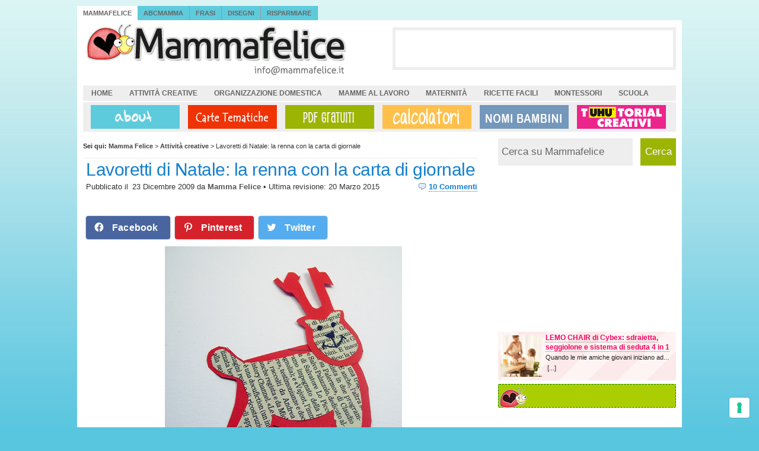

--- FILE ---
content_type: text/html; charset=UTF-8
request_url: https://www.mammafelice.it/2009/12/23/lavoretti-di-natale-la-renna-con-la-carta-di-giornale/
body_size: 19613
content:
<!DOCTYPE html PUBLIC "-//W3C//DTD XHTML 1.0 Transitional//EN" "https://www.w3.org/TR/xhtml1/DTD/xhtml1-transitional.dtd">
<html xmlns="https://www.w3.org/1999/xhtml" dir="ltr" lang="it-IT" prefix="og: https://ogp.me/ns#">
<head profile="https://gmpg.org/xfn/11">

<!-- Global site tag (gtag.js) - Google Analytics -->
<script async src="https://www.googletagmanager.com/gtag/js?id=UA-7157315-1"></script>
<script>
  window.dataLayer = window.dataLayer || [];
  function gtag(){dataLayer.push(arguments);}
  gtag('js', new Date());

  gtag('config', 'UA-7157315-1');
</script>

<!-- Iubenda Cookie solution -->
<script type="text/javascript">
var _iub = _iub || [];
_iub.csConfiguration = {"askConsentAtCookiePolicyUpdate":true,"countryDetection":true,"enableFadp":true,"enableLgpd":true,"enableTcf":true,"enableUspr":true,"floatingPreferencesButtonDisplay":"bottom-right","googleAdditionalConsentMode":true,"googleEnableAdvertiserConsentMode":true,"perPurposeConsent":true,"siteId":1492557,"tcfPurposes":{"2":"consent_only","7":"consent_only","8":"consent_only","9":"consent_only","10":"consent_only"},"cookiePolicyId":99643344,"lang":"it", "banner":{ "acceptButtonDisplay":true,"closeButtonRejects":true,"customizeButtonDisplay":true,"explicitWithdrawal":true,"listPurposes":true }};
</script>
<script data-minify="1" type="text/javascript" src="https://www.mammafelice.it/wp-content/cache/min/1/sync/1492557.js?ver=1733851301"></script>
<script data-minify="1" type="text/javascript" src="https://www.mammafelice.it/wp-content/cache/min/1/cs/tcf/stub-v2.js?ver=1733851301"></script>
<script data-minify="1" type="text/javascript" src="https://www.mammafelice.it/wp-content/cache/min/1/cs/tcf/safe-tcf-v2.js?ver=1733851301"></script>
<script data-minify="1" type="text/javascript" src="https://www.mammafelice.it/wp-content/cache/min/1/cs/gpp/stub.js?ver=1733851302"></script>
<script data-minify="1" type="text/javascript" src="https://www.mammafelice.it/wp-content/cache/min/1/cs/iubenda_cs.js?ver=1733851302" charset="UTF-8" async></script>

<!-- Pinterest -->
<meta name="p:domain_verify" content="21364fd9d3df8291e93aca175d09a0a8"/>

<meta http-equiv="Content-Type" content="text/html; charset=UTF-8" />
<meta name="distribution" content="global" />
<meta name="robots" content="follow, all" />
<meta name="language" content="it" />



	<style>img:is([sizes="auto" i], [sizes^="auto," i]) { contain-intrinsic-size: 3000px 1500px }</style>
	
		<!-- All in One SEO Pro 4.9.2 - aioseo.com -->
		<title>Lavoretti di Natale: la renna con la carta di giornale | Mamma Felice</title><link rel="preload" data-rocket-preload as="style" href="https://fonts.googleapis.com/css?family=Oswald%3A400%2C300%2C700&#038;display=swap" /><link rel="stylesheet" href="https://fonts.googleapis.com/css?family=Oswald%3A400%2C300%2C700&#038;display=swap" media="print" onload="this.media='all'" /><noscript><link rel="stylesheet" href="https://fonts.googleapis.com/css?family=Oswald%3A400%2C300%2C700&#038;display=swap" /></noscript>
	<meta name="description" content="Un&#039;altra renna, e altra carta di giornale... ma non ho saputo resistere! Dopo averla vista su Flickr mi è venuta voglia di riprodurla. Niente di più facile: cartoncino rosso, carta di giornale, un pochino di colla. Penultimo lavoretto di Natale all&#039;insegna della semplicità estrema!" />
	<meta name="robots" content="max-image-preview:large" />
	<meta name="author" content="Mamma Felice"/>
	<link rel="canonical" href="https://www.mammafelice.it/2009/12/23/lavoretti-di-natale-la-renna-con-la-carta-di-giornale/" />
	<meta name="generator" content="All in One SEO Pro (AIOSEO) 4.9.2" />
		<meta property="og:locale" content="it_IT" />
		<meta property="og:site_name" content="Mamma Felice" />
		<meta property="og:type" content="article" />
		<meta property="og:title" content="Lavoretti di Natale: la renna con la carta di giornale | Mamma Felice" />
		<meta property="og:description" content="Un&#039;altra renna, e altra carta di giornale... ma non ho saputo resistere! Dopo averla vista su Flickr mi è venuta voglia di riprodurla. Niente di più facile: cartoncino rosso, carta di giornale, un pochino di colla. Penultimo lavoretto di Natale all&#039;insegna della semplicità estrema!" />
		<meta property="og:url" content="https://www.mammafelice.it/2009/12/23/lavoretti-di-natale-la-renna-con-la-carta-di-giornale/" />
		<meta property="og:image" content="https://www.mammafelice.it/wp-content/uploads/2009/12/avvento-renna.jpg" />
		<meta property="og:image:secure_url" content="https://www.mammafelice.it/wp-content/uploads/2009/12/avvento-renna.jpg" />
		<meta property="og:image:width" content="400" />
		<meta property="og:image:height" content="393" />
		<meta property="article:published_time" content="2009-12-23T10:03:22+00:00" />
		<meta property="article:modified_time" content="2015-03-20T11:43:35+00:00" />
		<meta name="twitter:card" content="summary" />
		<meta name="twitter:title" content="Lavoretti di Natale: la renna con la carta di giornale | Mamma Felice" />
		<meta name="twitter:description" content="Un&#039;altra renna, e altra carta di giornale... ma non ho saputo resistere! Dopo averla vista su Flickr mi è venuta voglia di riprodurla. Niente di più facile: cartoncino rosso, carta di giornale, un pochino di colla. Penultimo lavoretto di Natale all&#039;insegna della semplicità estrema!" />
		<meta name="twitter:image" content="https://www.mammafelice.it/wp-content/uploads/2009/12/avvento-renna.jpg" />
		<script type="application/ld+json" class="aioseo-schema">
			{"@context":"https:\/\/schema.org","@graph":[{"@type":"Article","@id":"https:\/\/www.mammafelice.it\/2009\/12\/23\/lavoretti-di-natale-la-renna-con-la-carta-di-giornale\/#article","name":"Lavoretti di Natale: la renna con la carta di giornale | Mamma Felice","headline":"Lavoretti di Natale: la renna con la carta di giornale","author":{"@id":"https:\/\/www.mammafelice.it\/author\/admin\/#author"},"publisher":{"@id":"https:\/\/www.mammafelice.it\/#organization"},"image":{"@type":"ImageObject","url":"https:\/\/www.mammafelice.it\/wp-content\/uploads\/2009\/12\/avvento-renna.jpg","width":400,"height":393},"datePublished":"2009-12-23T11:03:22+01:00","dateModified":"2015-03-20T12:43:35+01:00","inLanguage":"it-IT","commentCount":10,"mainEntityOfPage":{"@id":"https:\/\/www.mammafelice.it\/2009\/12\/23\/lavoretti-di-natale-la-renna-con-la-carta-di-giornale\/#webpage"},"isPartOf":{"@id":"https:\/\/www.mammafelice.it\/2009\/12\/23\/lavoretti-di-natale-la-renna-con-la-carta-di-giornale\/#webpage"},"articleSection":"Attivit\u00e0 creative, Gli Speciali, avvento, Calendario Avvento, Creare con la carta, Decorare, Elementary, giochi e lavoretti fai da te per bambini, Lavoretti di Natale, Natale, Primary, Riciclare"},{"@type":"BreadcrumbList","@id":"https:\/\/www.mammafelice.it\/2009\/12\/23\/lavoretti-di-natale-la-renna-con-la-carta-di-giornale\/#breadcrumblist","itemListElement":[{"@type":"ListItem","@id":"https:\/\/www.mammafelice.it#listItem","position":1,"name":"Home","item":"https:\/\/www.mammafelice.it","nextItem":{"@type":"ListItem","@id":"https:\/\/www.mammafelice.it\/category\/craft\/#listItem","name":"Attivit\u00e0 creative"}},{"@type":"ListItem","@id":"https:\/\/www.mammafelice.it\/category\/craft\/#listItem","position":2,"name":"Attivit\u00e0 creative","item":"https:\/\/www.mammafelice.it\/category\/craft\/","nextItem":{"@type":"ListItem","@id":"https:\/\/www.mammafelice.it\/2009\/12\/23\/lavoretti-di-natale-la-renna-con-la-carta-di-giornale\/#listItem","name":"Lavoretti di Natale: la renna con la carta di giornale"},"previousItem":{"@type":"ListItem","@id":"https:\/\/www.mammafelice.it#listItem","name":"Home"}},{"@type":"ListItem","@id":"https:\/\/www.mammafelice.it\/2009\/12\/23\/lavoretti-di-natale-la-renna-con-la-carta-di-giornale\/#listItem","position":3,"name":"Lavoretti di Natale: la renna con la carta di giornale","previousItem":{"@type":"ListItem","@id":"https:\/\/www.mammafelice.it\/category\/craft\/#listItem","name":"Attivit\u00e0 creative"}}]},{"@type":"Organization","@id":"https:\/\/www.mammafelice.it\/#organization","name":"Mamma Felice","description":"Gravidanza, mamme, ricette per bambini e per la famiglia, Montessori, creativit\u00e0","url":"https:\/\/www.mammafelice.it\/"},{"@type":"Person","@id":"https:\/\/www.mammafelice.it\/author\/admin\/#author","url":"https:\/\/www.mammafelice.it\/author\/admin\/","name":"Mamma Felice","image":{"@type":"ImageObject","@id":"https:\/\/www.mammafelice.it\/2009\/12\/23\/lavoretti-di-natale-la-renna-con-la-carta-di-giornale\/#authorImage","url":"https:\/\/www.mammafelice.it\/wp-content\/uploads\/2015\/05\/admin_avatar-96x96.jpg","width":96,"height":96,"caption":"Mamma Felice"}},{"@type":"WebPage","@id":"https:\/\/www.mammafelice.it\/2009\/12\/23\/lavoretti-di-natale-la-renna-con-la-carta-di-giornale\/#webpage","url":"https:\/\/www.mammafelice.it\/2009\/12\/23\/lavoretti-di-natale-la-renna-con-la-carta-di-giornale\/","name":"Lavoretti di Natale: la renna con la carta di giornale | Mamma Felice","description":"Un'altra renna, e altra carta di giornale... ma non ho saputo resistere! Dopo averla vista su Flickr mi \u00e8 venuta voglia di riprodurla. Niente di pi\u00f9 facile: cartoncino rosso, carta di giornale, un pochino di colla. Penultimo lavoretto di Natale all'insegna della semplicit\u00e0 estrema!","inLanguage":"it-IT","isPartOf":{"@id":"https:\/\/www.mammafelice.it\/#website"},"breadcrumb":{"@id":"https:\/\/www.mammafelice.it\/2009\/12\/23\/lavoretti-di-natale-la-renna-con-la-carta-di-giornale\/#breadcrumblist"},"author":{"@id":"https:\/\/www.mammafelice.it\/author\/admin\/#author"},"creator":{"@id":"https:\/\/www.mammafelice.it\/author\/admin\/#author"},"image":{"@type":"ImageObject","url":"https:\/\/www.mammafelice.it\/wp-content\/uploads\/2009\/12\/avvento-renna.jpg","@id":"https:\/\/www.mammafelice.it\/2009\/12\/23\/lavoretti-di-natale-la-renna-con-la-carta-di-giornale\/#mainImage","width":400,"height":393},"primaryImageOfPage":{"@id":"https:\/\/www.mammafelice.it\/2009\/12\/23\/lavoretti-di-natale-la-renna-con-la-carta-di-giornale\/#mainImage"},"datePublished":"2009-12-23T11:03:22+01:00","dateModified":"2015-03-20T12:43:35+01:00"},{"@type":"WebSite","@id":"https:\/\/www.mammafelice.it\/#website","url":"https:\/\/www.mammafelice.it\/","name":"Mamma Felice","description":"Gravidanza, mamme, ricette per bambini e per la famiglia, Montessori, creativit\u00e0","inLanguage":"it-IT","publisher":{"@id":"https:\/\/www.mammafelice.it\/#organization"}}]}
		</script>
		<!-- All in One SEO Pro -->

<link rel='dns-prefetch' href='//stats.wp.com' />
<link rel='dns-prefetch' href='//fonts.googleapis.com' />
<link rel='dns-prefetch' href='//v0.wordpress.com' />
<link href='https://fonts.gstatic.com' crossorigin rel='preconnect' />
<link rel="alternate" type="application/rss+xml" title="Mamma Felice &raquo; Lavoretti di Natale: la renna con la carta di giornale Feed dei commenti" href="https://www.mammafelice.it/2009/12/23/lavoretti-di-natale-la-renna-con-la-carta-di-giornale/feed/" />
<script type="text/javascript">
/* <![CDATA[ */
window._wpemojiSettings = {"baseUrl":"https:\/\/s.w.org\/images\/core\/emoji\/15.0.3\/72x72\/","ext":".png","svgUrl":"https:\/\/s.w.org\/images\/core\/emoji\/15.0.3\/svg\/","svgExt":".svg","source":{"concatemoji":"https:\/\/www.mammafelice.it\/wp-includes\/js\/wp-emoji-release.min.js?ver=886ba9fe9c2823f036cd46bddc12f3c0"}};
/*! This file is auto-generated */
!function(i,n){var o,s,e;function c(e){try{var t={supportTests:e,timestamp:(new Date).valueOf()};sessionStorage.setItem(o,JSON.stringify(t))}catch(e){}}function p(e,t,n){e.clearRect(0,0,e.canvas.width,e.canvas.height),e.fillText(t,0,0);var t=new Uint32Array(e.getImageData(0,0,e.canvas.width,e.canvas.height).data),r=(e.clearRect(0,0,e.canvas.width,e.canvas.height),e.fillText(n,0,0),new Uint32Array(e.getImageData(0,0,e.canvas.width,e.canvas.height).data));return t.every(function(e,t){return e===r[t]})}function u(e,t,n){switch(t){case"flag":return n(e,"\ud83c\udff3\ufe0f\u200d\u26a7\ufe0f","\ud83c\udff3\ufe0f\u200b\u26a7\ufe0f")?!1:!n(e,"\ud83c\uddfa\ud83c\uddf3","\ud83c\uddfa\u200b\ud83c\uddf3")&&!n(e,"\ud83c\udff4\udb40\udc67\udb40\udc62\udb40\udc65\udb40\udc6e\udb40\udc67\udb40\udc7f","\ud83c\udff4\u200b\udb40\udc67\u200b\udb40\udc62\u200b\udb40\udc65\u200b\udb40\udc6e\u200b\udb40\udc67\u200b\udb40\udc7f");case"emoji":return!n(e,"\ud83d\udc26\u200d\u2b1b","\ud83d\udc26\u200b\u2b1b")}return!1}function f(e,t,n){var r="undefined"!=typeof WorkerGlobalScope&&self instanceof WorkerGlobalScope?new OffscreenCanvas(300,150):i.createElement("canvas"),a=r.getContext("2d",{willReadFrequently:!0}),o=(a.textBaseline="top",a.font="600 32px Arial",{});return e.forEach(function(e){o[e]=t(a,e,n)}),o}function t(e){var t=i.createElement("script");t.src=e,t.defer=!0,i.head.appendChild(t)}"undefined"!=typeof Promise&&(o="wpEmojiSettingsSupports",s=["flag","emoji"],n.supports={everything:!0,everythingExceptFlag:!0},e=new Promise(function(e){i.addEventListener("DOMContentLoaded",e,{once:!0})}),new Promise(function(t){var n=function(){try{var e=JSON.parse(sessionStorage.getItem(o));if("object"==typeof e&&"number"==typeof e.timestamp&&(new Date).valueOf()<e.timestamp+604800&&"object"==typeof e.supportTests)return e.supportTests}catch(e){}return null}();if(!n){if("undefined"!=typeof Worker&&"undefined"!=typeof OffscreenCanvas&&"undefined"!=typeof URL&&URL.createObjectURL&&"undefined"!=typeof Blob)try{var e="postMessage("+f.toString()+"("+[JSON.stringify(s),u.toString(),p.toString()].join(",")+"));",r=new Blob([e],{type:"text/javascript"}),a=new Worker(URL.createObjectURL(r),{name:"wpTestEmojiSupports"});return void(a.onmessage=function(e){c(n=e.data),a.terminate(),t(n)})}catch(e){}c(n=f(s,u,p))}t(n)}).then(function(e){for(var t in e)n.supports[t]=e[t],n.supports.everything=n.supports.everything&&n.supports[t],"flag"!==t&&(n.supports.everythingExceptFlag=n.supports.everythingExceptFlag&&n.supports[t]);n.supports.everythingExceptFlag=n.supports.everythingExceptFlag&&!n.supports.flag,n.DOMReady=!1,n.readyCallback=function(){n.DOMReady=!0}}).then(function(){return e}).then(function(){var e;n.supports.everything||(n.readyCallback(),(e=n.source||{}).concatemoji?t(e.concatemoji):e.wpemoji&&e.twemoji&&(t(e.twemoji),t(e.wpemoji)))}))}((window,document),window._wpemojiSettings);
/* ]]> */
</script>
<link data-minify="1" rel='stylesheet' id='normalize-css' href='https://www.mammafelice.it/wp-content/cache/min/1/wp-content/themes/mf2014/css/normalize.css?ver=1733851301' type='text/css' media='all' />
<link data-minify="1" rel='stylesheet' id='mf_style-css' href='https://www.mammafelice.it/wp-content/cache/min/1/wp-content/themes/mf2014/style.css?ver=1733851301' type='text/css' media='all' />
<style id='wp-emoji-styles-inline-css' type='text/css'>

	img.wp-smiley, img.emoji {
		display: inline !important;
		border: none !important;
		box-shadow: none !important;
		height: 1em !important;
		width: 1em !important;
		margin: 0 0.07em !important;
		vertical-align: -0.1em !important;
		background: none !important;
		padding: 0 !important;
	}
</style>
<link rel='stylesheet' id='wp-block-library-css' href='https://www.mammafelice.it/wp-includes/css/dist/block-library/style.min.css?ver=886ba9fe9c2823f036cd46bddc12f3c0' type='text/css' media='all' />
<link data-minify="1" rel='stylesheet' id='aioseo/css/src/vue/standalone/blocks/table-of-contents/global.scss-css' href='https://www.mammafelice.it/wp-content/cache/min/1/wp-content/plugins/all-in-one-seo-pack-pro/dist/Pro/assets/css/table-of-contents/global.e90f6d47.css?ver=1762457591' type='text/css' media='all' />
<link data-minify="1" rel='stylesheet' id='aioseo/css/src/vue/standalone/blocks/pro/recipe/global.scss-css' href='https://www.mammafelice.it/wp-content/cache/min/1/wp-content/plugins/all-in-one-seo-pack-pro/dist/Pro/assets/css/recipe/global.67a3275f.css?ver=1762457591' type='text/css' media='all' />
<link data-minify="1" rel='stylesheet' id='aioseo/css/src/vue/standalone/blocks/pro/product/global.scss-css' href='https://www.mammafelice.it/wp-content/cache/min/1/wp-content/plugins/all-in-one-seo-pack-pro/dist/Pro/assets/css/product/global.61066cfb.css?ver=1762457591' type='text/css' media='all' />
<link rel='stylesheet' id='mediaelement-css' href='https://www.mammafelice.it/wp-includes/js/mediaelement/mediaelementplayer-legacy.min.css?ver=4.2.17' type='text/css' media='all' />
<link rel='stylesheet' id='wp-mediaelement-css' href='https://www.mammafelice.it/wp-includes/js/mediaelement/wp-mediaelement.min.css?ver=886ba9fe9c2823f036cd46bddc12f3c0' type='text/css' media='all' />
<style id='jetpack-sharing-buttons-style-inline-css' type='text/css'>
.jetpack-sharing-buttons__services-list{display:flex;flex-direction:row;flex-wrap:wrap;gap:0;list-style-type:none;margin:5px;padding:0}.jetpack-sharing-buttons__services-list.has-small-icon-size{font-size:12px}.jetpack-sharing-buttons__services-list.has-normal-icon-size{font-size:16px}.jetpack-sharing-buttons__services-list.has-large-icon-size{font-size:24px}.jetpack-sharing-buttons__services-list.has-huge-icon-size{font-size:36px}@media print{.jetpack-sharing-buttons__services-list{display:none!important}}.editor-styles-wrapper .wp-block-jetpack-sharing-buttons{gap:0;padding-inline-start:0}ul.jetpack-sharing-buttons__services-list.has-background{padding:1.25em 2.375em}
</style>
<style id='classic-theme-styles-inline-css' type='text/css'>
/*! This file is auto-generated */
.wp-block-button__link{color:#fff;background-color:#32373c;border-radius:9999px;box-shadow:none;text-decoration:none;padding:calc(.667em + 2px) calc(1.333em + 2px);font-size:1.125em}.wp-block-file__button{background:#32373c;color:#fff;text-decoration:none}
</style>
<style id='global-styles-inline-css' type='text/css'>
:root{--wp--preset--aspect-ratio--square: 1;--wp--preset--aspect-ratio--4-3: 4/3;--wp--preset--aspect-ratio--3-4: 3/4;--wp--preset--aspect-ratio--3-2: 3/2;--wp--preset--aspect-ratio--2-3: 2/3;--wp--preset--aspect-ratio--16-9: 16/9;--wp--preset--aspect-ratio--9-16: 9/16;--wp--preset--color--black: #000000;--wp--preset--color--cyan-bluish-gray: #abb8c3;--wp--preset--color--white: #ffffff;--wp--preset--color--pale-pink: #f78da7;--wp--preset--color--vivid-red: #cf2e2e;--wp--preset--color--luminous-vivid-orange: #ff6900;--wp--preset--color--luminous-vivid-amber: #fcb900;--wp--preset--color--light-green-cyan: #7bdcb5;--wp--preset--color--vivid-green-cyan: #00d084;--wp--preset--color--pale-cyan-blue: #8ed1fc;--wp--preset--color--vivid-cyan-blue: #0693e3;--wp--preset--color--vivid-purple: #9b51e0;--wp--preset--gradient--vivid-cyan-blue-to-vivid-purple: linear-gradient(135deg,rgba(6,147,227,1) 0%,rgb(155,81,224) 100%);--wp--preset--gradient--light-green-cyan-to-vivid-green-cyan: linear-gradient(135deg,rgb(122,220,180) 0%,rgb(0,208,130) 100%);--wp--preset--gradient--luminous-vivid-amber-to-luminous-vivid-orange: linear-gradient(135deg,rgba(252,185,0,1) 0%,rgba(255,105,0,1) 100%);--wp--preset--gradient--luminous-vivid-orange-to-vivid-red: linear-gradient(135deg,rgba(255,105,0,1) 0%,rgb(207,46,46) 100%);--wp--preset--gradient--very-light-gray-to-cyan-bluish-gray: linear-gradient(135deg,rgb(238,238,238) 0%,rgb(169,184,195) 100%);--wp--preset--gradient--cool-to-warm-spectrum: linear-gradient(135deg,rgb(74,234,220) 0%,rgb(151,120,209) 20%,rgb(207,42,186) 40%,rgb(238,44,130) 60%,rgb(251,105,98) 80%,rgb(254,248,76) 100%);--wp--preset--gradient--blush-light-purple: linear-gradient(135deg,rgb(255,206,236) 0%,rgb(152,150,240) 100%);--wp--preset--gradient--blush-bordeaux: linear-gradient(135deg,rgb(254,205,165) 0%,rgb(254,45,45) 50%,rgb(107,0,62) 100%);--wp--preset--gradient--luminous-dusk: linear-gradient(135deg,rgb(255,203,112) 0%,rgb(199,81,192) 50%,rgb(65,88,208) 100%);--wp--preset--gradient--pale-ocean: linear-gradient(135deg,rgb(255,245,203) 0%,rgb(182,227,212) 50%,rgb(51,167,181) 100%);--wp--preset--gradient--electric-grass: linear-gradient(135deg,rgb(202,248,128) 0%,rgb(113,206,126) 100%);--wp--preset--gradient--midnight: linear-gradient(135deg,rgb(2,3,129) 0%,rgb(40,116,252) 100%);--wp--preset--font-size--small: 13px;--wp--preset--font-size--medium: 20px;--wp--preset--font-size--large: 36px;--wp--preset--font-size--x-large: 42px;--wp--preset--spacing--20: 0.44rem;--wp--preset--spacing--30: 0.67rem;--wp--preset--spacing--40: 1rem;--wp--preset--spacing--50: 1.5rem;--wp--preset--spacing--60: 2.25rem;--wp--preset--spacing--70: 3.38rem;--wp--preset--spacing--80: 5.06rem;--wp--preset--shadow--natural: 6px 6px 9px rgba(0, 0, 0, 0.2);--wp--preset--shadow--deep: 12px 12px 50px rgba(0, 0, 0, 0.4);--wp--preset--shadow--sharp: 6px 6px 0px rgba(0, 0, 0, 0.2);--wp--preset--shadow--outlined: 6px 6px 0px -3px rgba(255, 255, 255, 1), 6px 6px rgba(0, 0, 0, 1);--wp--preset--shadow--crisp: 6px 6px 0px rgba(0, 0, 0, 1);}:where(.is-layout-flex){gap: 0.5em;}:where(.is-layout-grid){gap: 0.5em;}body .is-layout-flex{display: flex;}.is-layout-flex{flex-wrap: wrap;align-items: center;}.is-layout-flex > :is(*, div){margin: 0;}body .is-layout-grid{display: grid;}.is-layout-grid > :is(*, div){margin: 0;}:where(.wp-block-columns.is-layout-flex){gap: 2em;}:where(.wp-block-columns.is-layout-grid){gap: 2em;}:where(.wp-block-post-template.is-layout-flex){gap: 1.25em;}:where(.wp-block-post-template.is-layout-grid){gap: 1.25em;}.has-black-color{color: var(--wp--preset--color--black) !important;}.has-cyan-bluish-gray-color{color: var(--wp--preset--color--cyan-bluish-gray) !important;}.has-white-color{color: var(--wp--preset--color--white) !important;}.has-pale-pink-color{color: var(--wp--preset--color--pale-pink) !important;}.has-vivid-red-color{color: var(--wp--preset--color--vivid-red) !important;}.has-luminous-vivid-orange-color{color: var(--wp--preset--color--luminous-vivid-orange) !important;}.has-luminous-vivid-amber-color{color: var(--wp--preset--color--luminous-vivid-amber) !important;}.has-light-green-cyan-color{color: var(--wp--preset--color--light-green-cyan) !important;}.has-vivid-green-cyan-color{color: var(--wp--preset--color--vivid-green-cyan) !important;}.has-pale-cyan-blue-color{color: var(--wp--preset--color--pale-cyan-blue) !important;}.has-vivid-cyan-blue-color{color: var(--wp--preset--color--vivid-cyan-blue) !important;}.has-vivid-purple-color{color: var(--wp--preset--color--vivid-purple) !important;}.has-black-background-color{background-color: var(--wp--preset--color--black) !important;}.has-cyan-bluish-gray-background-color{background-color: var(--wp--preset--color--cyan-bluish-gray) !important;}.has-white-background-color{background-color: var(--wp--preset--color--white) !important;}.has-pale-pink-background-color{background-color: var(--wp--preset--color--pale-pink) !important;}.has-vivid-red-background-color{background-color: var(--wp--preset--color--vivid-red) !important;}.has-luminous-vivid-orange-background-color{background-color: var(--wp--preset--color--luminous-vivid-orange) !important;}.has-luminous-vivid-amber-background-color{background-color: var(--wp--preset--color--luminous-vivid-amber) !important;}.has-light-green-cyan-background-color{background-color: var(--wp--preset--color--light-green-cyan) !important;}.has-vivid-green-cyan-background-color{background-color: var(--wp--preset--color--vivid-green-cyan) !important;}.has-pale-cyan-blue-background-color{background-color: var(--wp--preset--color--pale-cyan-blue) !important;}.has-vivid-cyan-blue-background-color{background-color: var(--wp--preset--color--vivid-cyan-blue) !important;}.has-vivid-purple-background-color{background-color: var(--wp--preset--color--vivid-purple) !important;}.has-black-border-color{border-color: var(--wp--preset--color--black) !important;}.has-cyan-bluish-gray-border-color{border-color: var(--wp--preset--color--cyan-bluish-gray) !important;}.has-white-border-color{border-color: var(--wp--preset--color--white) !important;}.has-pale-pink-border-color{border-color: var(--wp--preset--color--pale-pink) !important;}.has-vivid-red-border-color{border-color: var(--wp--preset--color--vivid-red) !important;}.has-luminous-vivid-orange-border-color{border-color: var(--wp--preset--color--luminous-vivid-orange) !important;}.has-luminous-vivid-amber-border-color{border-color: var(--wp--preset--color--luminous-vivid-amber) !important;}.has-light-green-cyan-border-color{border-color: var(--wp--preset--color--light-green-cyan) !important;}.has-vivid-green-cyan-border-color{border-color: var(--wp--preset--color--vivid-green-cyan) !important;}.has-pale-cyan-blue-border-color{border-color: var(--wp--preset--color--pale-cyan-blue) !important;}.has-vivid-cyan-blue-border-color{border-color: var(--wp--preset--color--vivid-cyan-blue) !important;}.has-vivid-purple-border-color{border-color: var(--wp--preset--color--vivid-purple) !important;}.has-vivid-cyan-blue-to-vivid-purple-gradient-background{background: var(--wp--preset--gradient--vivid-cyan-blue-to-vivid-purple) !important;}.has-light-green-cyan-to-vivid-green-cyan-gradient-background{background: var(--wp--preset--gradient--light-green-cyan-to-vivid-green-cyan) !important;}.has-luminous-vivid-amber-to-luminous-vivid-orange-gradient-background{background: var(--wp--preset--gradient--luminous-vivid-amber-to-luminous-vivid-orange) !important;}.has-luminous-vivid-orange-to-vivid-red-gradient-background{background: var(--wp--preset--gradient--luminous-vivid-orange-to-vivid-red) !important;}.has-very-light-gray-to-cyan-bluish-gray-gradient-background{background: var(--wp--preset--gradient--very-light-gray-to-cyan-bluish-gray) !important;}.has-cool-to-warm-spectrum-gradient-background{background: var(--wp--preset--gradient--cool-to-warm-spectrum) !important;}.has-blush-light-purple-gradient-background{background: var(--wp--preset--gradient--blush-light-purple) !important;}.has-blush-bordeaux-gradient-background{background: var(--wp--preset--gradient--blush-bordeaux) !important;}.has-luminous-dusk-gradient-background{background: var(--wp--preset--gradient--luminous-dusk) !important;}.has-pale-ocean-gradient-background{background: var(--wp--preset--gradient--pale-ocean) !important;}.has-electric-grass-gradient-background{background: var(--wp--preset--gradient--electric-grass) !important;}.has-midnight-gradient-background{background: var(--wp--preset--gradient--midnight) !important;}.has-small-font-size{font-size: var(--wp--preset--font-size--small) !important;}.has-medium-font-size{font-size: var(--wp--preset--font-size--medium) !important;}.has-large-font-size{font-size: var(--wp--preset--font-size--large) !important;}.has-x-large-font-size{font-size: var(--wp--preset--font-size--x-large) !important;}
:where(.wp-block-post-template.is-layout-flex){gap: 1.25em;}:where(.wp-block-post-template.is-layout-grid){gap: 1.25em;}
:where(.wp-block-columns.is-layout-flex){gap: 2em;}:where(.wp-block-columns.is-layout-grid){gap: 2em;}
:root :where(.wp-block-pullquote){font-size: 1.5em;line-height: 1.6;}
</style>
<link data-minify="1" rel='stylesheet' id='tm_clicktotweet-css' href='https://www.mammafelice.it/wp-content/cache/min/1/wp-content/plugins/click-to-tweet-by-todaymade/assets/css/styles.css?ver=1733851301' type='text/css' media='all' />
<link rel='stylesheet' id='ez-toc-css' href='https://www.mammafelice.it/wp-content/plugins/easy-table-of-contents/assets/css/screen.min.css?ver=2.0.71' type='text/css' media='all' />
<style id='ez-toc-inline-css' type='text/css'>
div#ez-toc-container .ez-toc-title {font-size: 120%;}div#ez-toc-container .ez-toc-title {font-weight: 500;}div#ez-toc-container ul li {font-size: 95%;}div#ez-toc-container ul li {font-weight: 500;}div#ez-toc-container nav ul ul li {font-size: 90%;}div#ez-toc-container {width: 96%;}
</style>
<!--[if lte IE 7]>
<link rel='stylesheet' id='mf_old-ie-css' href='https://www.mammafelice.it/wp-content/themes/mf2014/css/ie7-and-down.css?ver=6.0' type='text/css' media='all' />
<![endif]-->

<link rel='stylesheet' id='jqueryui_flick-css' href='https://www.mammafelice.it/wp-content/themes/mf2014/css/flick/jquery-ui-1.10.2.custom.min.css?ver=6.0' type='text/css' media='all' />
<link data-minify="1" rel='stylesheet' id='sharedaddy-css' href='https://www.mammafelice.it/wp-content/cache/min/1/wp-content/plugins/jetpack/modules/sharedaddy/sharing.css?ver=1733851301' type='text/css' media='all' />
<link data-minify="1" rel='stylesheet' id='social-logos-css' href='https://www.mammafelice.it/wp-content/cache/min/1/wp-content/plugins/jetpack/_inc/social-logos/social-logos.min.css?ver=1733851301' type='text/css' media='all' />
<script type="text/javascript" src="https://www.mammafelice.it/wp-includes/js/jquery/jquery.min.js?ver=3.7.1" id="jquery-core-js"></script>
<script type="text/javascript" src="https://www.mammafelice.it/wp-includes/js/jquery/jquery-migrate.min.js?ver=3.4.1" id="jquery-migrate-js"></script>
<link rel="https://api.w.org/" href="https://www.mammafelice.it/wp-json/" /><link rel="alternate" title="JSON" type="application/json" href="https://www.mammafelice.it/wp-json/wp/v2/posts/6557" /><link rel="EditURI" type="application/rsd+xml" title="RSD" href="https://www.mammafelice.it/xmlrpc.php?rsd" />

<link rel='shortlink' href='https://wp.me/plBKo-1HL' />
<link rel="alternate" title="oEmbed (JSON)" type="application/json+oembed" href="https://www.mammafelice.it/wp-json/oembed/1.0/embed?url=https%3A%2F%2Fwww.mammafelice.it%2F2009%2F12%2F23%2Flavoretti-di-natale-la-renna-con-la-carta-di-giornale%2F" />
<link rel="alternate" title="oEmbed (XML)" type="text/xml+oembed" href="https://www.mammafelice.it/wp-json/oembed/1.0/embed?url=https%3A%2F%2Fwww.mammafelice.it%2F2009%2F12%2F23%2Flavoretti-di-natale-la-renna-con-la-carta-di-giornale%2F&#038;format=xml" />
	<style>img#wpstats{display:none}</style>
		<style>/* Strilli sidebar */

#sidebar #nexss {
  background-color: #fce9e9;
  background-image: repeating-linear-gradient(-45deg, transparent, transparent 35px, rgba(255, 255, 255, 0.5) 35px, rgba(255, 255, 255, 0.5) 70px);
  overflow: hidden;
  padding: 2px 0px 0;
}

#sidebar .nexss-item {
    padding: 0 0 2px;
    float: left;
    width: 100%;
}

#sidebar #nexss img {
  float: left;
  height: 70px;
  margin: 4px 6px 4px 4px;
  width: 70px;
}

#sidebar #nexss p {
    font-size: 11px;
}

#sidebar #nexss p a {
    color: #222;
}

#sidebar #nexss p a:hover {
    text-decoration: none;
    border-bottom: 1px solid gray;
    background-color: #CCEEF0;
}

#sidebar #nexss p.strillo-title {
    font-size: 12px;
    font-weight: bold;
    line-height: 16px;
}

#sidebar #nexss p.strillo-title a {
    text-decoration: none;
    border-bottom: 1px dotted gray;
    font-weight: bold;
    color: #f20763; /*#C87096;*/
}

#sidebar #nexss p.strillo-title a:hover {
    text-decoration: none;
    border-bottom: 1px solid gray;
    background-color: #CCEEF0;
}


</style>
<link rel="alternate" type="application/rss+xml" title="Mamma Felice RSS Feed" href="https://www.mammafelice.it/feed/" />
<link rel="alternate" type="application/atom+xml" title="Mamma Felice Atom Feed" href="https://www.mammafelice.it/feed/atom/" />
<link rel="pingback" href="https://www.mammafelice.it/xmlrpc.php" />

<meta name="generator" content="WP Rocket 3.17.3.1" data-wpr-features="wpr_minify_js wpr_minify_css wpr_desktop" /></head>

<body>



<div data-rocket-location-hash="0850332fdf41f61157080947e376e8e0" id="tabbednavbar">
    <ul id="tabbednav">
    <li id="selected" ><a href="https://www.mammafelice.it" title="Mammafelice"> Mammafelice</a></li>
    <li><a href="https://www.mammafelice.it/abcmamma/" title="ABCmamma"> ABCmamma</a></li>
    <li><a href="https://frasi.mammafelice.it/" title="Frasi Mammafelice">Frasi</a></li>
    <li><a href="https://disegni.mammafelice.it/" title="Disegni Mammafelice">Disegni</a></li>
    <li><a href="https://risparmiare.mammafelice.it" title="Risparmiare Mammafelice"> Risparmiare</a></li>   
    </ul>
</div>


    <div data-rocket-location-hash="ab10cbf9255947d491ec9c3087a31260" id="wrap">
        <div data-rocket-location-hash="14cb77cabf1af5e0e20c8ad093bcb08a" id="header">

            <div data-rocket-location-hash="bad723634f507856e810cd06b40dc8d6" class="headerleft">
                <a href="https://www.mammafelice.it/"><img src="https://www.mammafelice.it/wp-content/themes/mf2014/images/header-mf-2.png" alt="Mamma Felice" /></a>
            </div>


            <!-- header AD -->
            <div data-rocket-location-hash="1663ef5a3d9a5f16a24d20059dd8df5d" class="headerright">
                <ul id="headerwidgeted">
                    <li>
<script async src="//pagead2.googlesyndication.com/pagead/js/adsbygoogle.js"></script>
<!-- MF-header_468x60 -->
<ins class="adsbygoogle"
     style="display:inline-block;width:468px;height:60px"
     data-ad-client="ca-pub-2132969455421402"
     data-ad-slot="7934512855"></ins>
<script>
(adsbygoogle = window.adsbygoogle || []).push({});
</script>
                    </li>
                </ul>
            </div>
        </div>


        <div data-rocket-location-hash="b6118f893f063af648f8812f57e7c693" id="subnavbar">
            <ul id="subnav">
            <li class="cat-item"><a href="https://www.mammafelice.it" title="Ritorna alla home di Mammafelice">
            Home</a></li>
            <li class="cat-item"><a href="https://www.mammafelice.it/category/craft/" title="Visualizza tutti gli articoli archiviati in Craft">
            Attivit&agrave; creative</a></li>
            <li class="cat-item"><a href="https://www.mammafelice.it/category/casa/" title="Visualizza tutti gli articoli archiviati in Organizzazione domestica">Organizzazione domestica</a></li>
            <li class="cat-item"><a href="https://www.mammafelice.it/category/lavoro/" title="Visualizza tutti gli articoli archiviati in Lavoro">
            Mamme al lavoro</a></li>
            <li class="cat-item"><a href="https://www.mammafelice.it/category/maternita/" title="Visualizza tutti gli articoli archiviati in Maternit&agrave;">
            Maternit&agrave;</a></li>
            <li class="cat-item"><a href="https://www.mammafelice.it/category/ricette/" title="Visualizza tutti gli articoli archiviati in Ricette">
            Ricette facili</a></li>
            <li class="cat-item"><a href="https://www.mammafelice.it/category/montessori/" title="Visualizza tutti gli articoli archiviati in Montessori">
            Montessori</a></li>
            <li class="cat-item"><a href="https://www.mammafelice.it/category/scuola/" title="Visualizza tutti gli articoli archiviati in Scuola">
            Scuola</a></li>
            </ul>
        </div>



        <div data-rocket-location-hash="522ea285072ff33f674dd0eb0aed24d7" id="imgbar">
            <ul>
<li> <a class="item1" href="https://www.mammafelice.it/about/" title="About"></a></li>
<li> <a class="item2" href="https://www.mammafelice.it/download/carte-tematiche-da-scaricare/" title="Carte tematiche"></a></li>
<li> <a class="item3" href="https://www.mammafelice.it/download/pdf-da-scaricare/" title="PDF"></a></li>
<li> <a class="item4" href="https://www.mammafelice.it/calcolatori/" title="Calcolatori"></a></li>
<li> <a class="item5" href="https://www.mammafelice.it/nomi-bambini-significato-oroscopo/" title="Nomi bambini"></a></li>
<li> <a class="item6" href="https://www.mammafelice.it/category/uhu/" title="UHU per Mammafelice"></a></li>
            </ul>
        </div>

    <div data-rocket-location-hash="aa5ba83786d479d40a7ea2c3ea7fe761" style="clear:both;"></div>
<div data-rocket-location-hash="2e2c466f9d13efe8e5d76d7000cc782e" id="content">	<div data-rocket-location-hash="38dd32ae3f40385f86b9b23d7141154a" id="contentleft">		<div class="postarea">            
<div class="breadcrumb">
	
    <b>Sei qui:</b> <!-- Breadcrumb NavXT 7.3.1 -->
<span property="itemListElement" typeof="ListItem"><a property="item" typeof="WebPage" title="Vai a Mamma Felice." href="https://www.mammafelice.it" class="home" ><span property="name">Mamma Felice</span></a><meta property="position" content="1"></span> &gt; <span property="itemListElement" typeof="ListItem"><a property="item" typeof="WebPage" title="Go to the Attività creative Categoria archives." href="https://www.mammafelice.it/category/craft/" class="taxonomy category" ><span property="name">Attività creative</span></a><meta property="position" content="2"></span> &gt; <span property="itemListElement" typeof="ListItem"><span property="name" class="post post-post current-item">Lavoretti di Natale: la renna con la carta di giornale</span><meta property="url" content="https://www.mammafelice.it/2009/12/23/lavoretti-di-natale-la-renna-con-la-carta-di-giornale/"><meta property="position" content="3"></span></div>

<div class="breadcrumbtop">
             </div>
						<h1>Lavoretti di Natale: la renna con la carta di giornale</h1>			<div class="date">				<div class="dateleft">                                        <p>Pubblicato il <span class="time">23 Dicembre 2009</span> da <a href="https://www.mammafelice.it/author/admin/" title="Articoli scritti da Mamma Felice" rel="author">Mamma Felice</a> &bull; Ultima revisione: <span class="updated">20 Marzo 2015</span></p>				</div>				<div class="dateright">                    <div style = "float:right">                        <p><span class="icomment"><a href="https://www.mammafelice.it/2009/12/23/lavoretti-di-natale-la-renna-con-la-carta-di-giornale/#respond">10 Commenti</a></span></p>                    </div>                </div> <!-- dateright -->            </div> <!-- date -->            			<div data-rocket-location-hash="48e248e90b7d534739fa0782368a5ac3" style="clear:both;"></div>            <div class="sharedaddy sd-sharing-enabled"><div class="robots-nocontent sd-block sd-social sd-social-icon-text sd-sharing"><h3 class="sd-title">Condividi:</h3><div class="sd-content"><ul><li class="share-facebook"><a href="https://www.mammafelice.it/2009/12/23/lavoretti-di-natale-la-renna-con-la-carta-di-giornale/?share=facebook" rel="nofollow noopener noreferrer" data-shared="sharing-facebook-6557" class="share-facebook sd-button share-icon"  target="_blank" title="Fai clic per condividere su Facebook" ><span>Facebook</span></a></li><li class="share-pinterest"><a href="https://www.mammafelice.it/2009/12/23/lavoretti-di-natale-la-renna-con-la-carta-di-giornale/?share=pinterest" rel="nofollow noopener noreferrer" data-shared="sharing-pinterest-6557" class="share-pinterest sd-button share-icon"  target="_blank" title="Fai clic qui per condividere su Pinterest" ><span>Pinterest</span></a></li><li class="share-twitter"><a href="https://www.mammafelice.it/2009/12/23/lavoretti-di-natale-la-renna-con-la-carta-di-giornale/?share=twitter" rel="nofollow noopener noreferrer" data-shared="sharing-twitter-6557" class="share-twitter sd-button share-icon"  target="_blank" title="Fai clic qui per condividere su Twitter" ><span>Twitter</span></a></li><li class="share-end"></li></ul></div></div></div><div style="clear:both;"></div><p><a href="https://www.mammafelice.it/wp-content/uploads/2009/12/avvento-renna.jpg" ><img fetchpriority="high" decoding="async" class="aligncenter size-full wp-image-6558" title="avvento-renna" src="https://www.mammafelice.it/wp-content/uploads/2009/12/avvento-renna.jpg" alt="avvento-renna" width="400" height="393" srcset="https://www.mammafelice.it/wp-content/uploads/2009/12/avvento-renna.jpg 400w, https://www.mammafelice.it/wp-content/uploads/2009/12/avvento-renna-300x294.jpg 300w" sizes="(max-width: 400px) 100vw, 400px" /></a></p>
<p>Un&#8217;altra renna, e altra carta di giornale&#8230; ma non ho saputo resistere!<br />
Dopo averla vista su Flickr mi è venuta voglia di riprodurla.</p>
<p>Niente di più facile: cartoncino rosso, carta di giornale, un pochino di colla.<br />
Penultimo lavoretto di Natale all&#8217;insegna della semplicità estrema!</p>
<div class='yarpp yarpp-related yarpp-related-website yarpp-template-list'>
<!-- YARPP List -->
<h4>Ti potrebbero interessare:</h4><ol>
<li><a href="https://www.mammafelice.it/2009/11/26/lavoretti-natale-lalberello-di-carta/" rel="bookmark" title="Lavoretti Natale: l&#8217;alberello di carta">Lavoretti Natale: l&#8217;alberello di carta</a></li>
<li><a href="https://www.mammafelice.it/2009/12/15/lavoretti-di-natale-decorazioni/" rel="bookmark" title="Lavoretti di Natale: decorazioni… nei tappi!">Lavoretti di Natale: decorazioni… nei tappi!</a></li>
<li><a href="https://www.mammafelice.it/2009/11/27/lavoretti-di-natale-la-renna-di-babbo-natale/" rel="bookmark" title="Lavoretti di Natale: la renna di Babbo Natale">Lavoretti di Natale: la renna di Babbo Natale</a></li>
<li><a href="https://www.mammafelice.it/2009/12/14/lavoretti-di-natale-fiocchi-di-neve-intagliati/" rel="bookmark" title="Lavoretti di Natale: Fiocchi di neve intagliati">Lavoretti di Natale: Fiocchi di neve intagliati</a></li>
<li><a href="https://www.mammafelice.it/2009/12/21/lavoretti-di-natale-albero-di-bastoncini/" rel="bookmark" title="Lavoretti di Natale: albero di bastoncini">Lavoretti di Natale: albero di bastoncini</a></li>
</ol>
</div>
            <div style="clear:both;"></div>            <div style="float: left;">                <script async src="//pagead2.googlesyndication.com/pagead/js/adsbygoogle.js"></script>                <!-- postarea_elencolink_200x90_4 -->                <ins class="adsbygoogle"                     style="display:inline-block;width:200px;height:90px"                     data-ad-client="ca-pub-2132969455421402"                     data-ad-slot="9262852151"></ins>                <script>                (adsbygoogle = window.adsbygoogle || []).push({});                </script>            </div>            <div style="float: right;padding-top: 28px;">            </div>            <br /><br />            <div style="clear: both; height: 10px;"></div>			<div class="postmeta">				<p><span class="tags">Tags: <a href="https://www.mammafelice.it/tag/avvento/" rel="tag">avvento</a>, <a href="https://www.mammafelice.it/tag/calendario-avvento/" rel="tag">Calendario Avvento</a>, <a href="https://www.mammafelice.it/tag/creare-con-la-carta/" rel="tag">Creare con la carta</a>, <a href="https://www.mammafelice.it/tag/decorare/" rel="tag">Decorare</a>, <a href="https://www.mammafelice.it/tag/elementary/" rel="tag">Elementary</a>, <a href="https://www.mammafelice.it/tag/giochi-e-lavoretti-fai-da-te-per-bambini/" rel="tag">giochi e lavoretti fai da te per bambini</a>, <a href="https://www.mammafelice.it/tag/lavoretti-di-natale/" rel="tag">Lavoretti di Natale</a>, <a href="https://www.mammafelice.it/tag/natale/" rel="tag">Natale</a>, <a href="https://www.mammafelice.it/tag/primary/" rel="tag">Primary</a>, <a href="https://www.mammafelice.it/tag/riciclare/" rel="tag">Riciclare</a></span></p>           	</div>					</div> <!-- .postarea -->		<div class="comments">			
<!-- You can start editing here. -->
	<h4 id="comments">Commenti</h4>
	<b>10 Commenti per &#8220;Lavoretti di Natale: la renna con la carta di giornale&#8221;</b>
	<ol class="commentlist">
	    <li class="comment even thread-even depth-1" id="li-comment-28439">
        <div id="comment-28439">
            <div class="comment-author vcard">
                                                <div class="mf-username"><cite class="fn"><a target="_blank" href="http://castagnamatta.blogspot.com"  class="url" rel="ugc external nofollow">sabina</a></cite><img alt='' src='https://secure.gravatar.com/avatar/f42cf91efab1ad2d61dd8a6c86a1109c?s=48&#038;d=monsterid&#038;r=g' srcset='https://secure.gravatar.com/avatar/f42cf91efab1ad2d61dd8a6c86a1109c?s=96&#038;d=monsterid&#038;r=g 2x' class='avatar avatar-48 photo' height='48' width='48' loading='lazy' decoding='async'/></div>            </div>
            
            <div class="comment-meta commentmetadata">
                <a href="https://www.mammafelice.it/2009/12/23/lavoretti-di-natale-la-renna-con-la-carta-di-giornale/#comment-28439">
                    23 Dicembre 2009 alle 12:29                </a>            </div>

            <p>troppo carina questa renna 🙂 ciao barbara sono passata qua a farti gli auguri, buone feste!</p>
<p>sabina</p>

            <div class="reply">
                <a rel="nofollow" class="comment-reply-link" href="#comment-28439" data-commentid="28439" data-postid="6557" data-belowelement="comment-28439" data-respondelement="respond" data-replyto="Rispondi a sabina" aria-label="Rispondi a sabina">Rispondi</a>            </div>
        </div>
</li><!-- #comment-## -->
    <li class="comment odd alt thread-odd thread-alt depth-1" id="li-comment-28456">
        <div id="comment-28456">
            <div class="comment-author vcard">
                                                <div class="mf-username"><cite class="fn"><a target="_blank" href="http://solitamente.wordpress.com"  class="url" rel="ugc external nofollow">solitaMente</a></cite><img alt='' src='https://secure.gravatar.com/avatar/a326ed2d891f565ad80cc18f9975fd57?s=48&#038;d=monsterid&#038;r=g' srcset='https://secure.gravatar.com/avatar/a326ed2d891f565ad80cc18f9975fd57?s=96&#038;d=monsterid&#038;r=g 2x' class='avatar avatar-48 photo' height='48' width='48' loading='lazy' decoding='async'/></div>            </div>
            
            <div class="comment-meta commentmetadata">
                <a href="https://www.mammafelice.it/2009/12/23/lavoretti-di-natale-la-renna-con-la-carta-di-giornale/#comment-28456">
                    23 Dicembre 2009 alle 16:13                </a>            </div>

            <p>Ma tu non sei ancora in ferie!??!!?<br />
Tantissimi Auguri di un Serenissimo e Bellissimo Natale a tutta la tua famigliola con affetto! <img src="https://www.mammafelice.it/wp-content/extensions/comment-plus/images/smilies/rosa.gif"/>  <img src="https://www.mammafelice.it/wp-content/extensions/comment-plus/images/smilies/cuore.gif"/>  <img src="https://www.mammafelice.it/wp-content/extensions/comment-plus/images/smilies/fortuna.gif"/>  <img src="https://www.mammafelice.it/wp-content/extensions/comment-plus/images/smilies/gift.gif"/></p>

            <div class="reply">
                <a rel="nofollow" class="comment-reply-link" href="#comment-28456" data-commentid="28456" data-postid="6557" data-belowelement="comment-28456" data-respondelement="respond" data-replyto="Rispondi a solitaMente" aria-label="Rispondi a solitaMente">Rispondi</a>            </div>
        </div>
<ul class="children">
    <li class="comment byuser comment-author-admin bypostauthor even depth-2" id="li-comment-28458">
        <div id="comment-28458">
            <div class="comment-author vcard">
                                                <div class="mf-username"><cite class="fn"><a href="https://www.mammafelice.it/"  class="url" rel="ugc">Mamma Felice</a></cite> (Mappano) -  <a href='https://www.mammafelice.it/Ariete-caratteristiche-del-segno-zodiacale/'>Ariete</a></div><div class='livello_utente'><img alt='' src='https://www.mammafelice.it/wp-content/uploads/2015/05/admin_avatar-48x48.jpg' srcset='https://www.mammafelice.it/wp-content/uploads/2015/05/admin_avatar-96x96.jpg 2x' class='avatar avatar-48 photo' height='48' width='48' loading='lazy' decoding='async'/><br><div class='img-livello-div'><img src='https://www.mammafelice.it/wp-content/uploads/icone_livelli/6.png' name='img_livello' class='img_livello' alt='immagine livello'/></div><div class='nome-livello'>Guru</div></div><div class='mf-user-figli mf-user-dettagli'>Mamma di Dafne (18 anni)</div>            </div>
            
            <div class="comment-meta commentmetadata">
                <a href="https://www.mammafelice.it/2009/12/23/lavoretti-di-natale-la-renna-con-la-carta-di-giornale/#comment-28458">
                    23 Dicembre 2009 alle 16:35                </a>            </div>

            <p>naaaaaa, figuriamoci 😆<br />
è la legge del lavoratore autonomo: sempre online!</p>
<p>tantissimi auguri!!</p>

            <div class="reply">
                <a rel="nofollow" class="comment-reply-link" href="#comment-28458" data-commentid="28458" data-postid="6557" data-belowelement="comment-28458" data-respondelement="respond" data-replyto="Rispondi a Mamma Felice" aria-label="Rispondi a Mamma Felice">Rispondi</a>            </div>
        </div>
</li><!-- #comment-## -->
</ul><!-- .children -->
</li><!-- #comment-## -->
    <li class="comment odd alt thread-even depth-1" id="li-comment-28470">
        <div id="comment-28470">
            <div class="comment-author vcard">
                                                <div class="mf-username"><cite class="fn"><a target="_blank" href="http://paola-oltrelarcobaleno.blogspot.com"  class="url" rel="ugc external nofollow">paola</a></cite><img alt='' src='https://secure.gravatar.com/avatar/25c38c6d3840279b8f0e18dced2fee67?s=48&#038;d=monsterid&#038;r=g' srcset='https://secure.gravatar.com/avatar/25c38c6d3840279b8f0e18dced2fee67?s=96&#038;d=monsterid&#038;r=g 2x' class='avatar avatar-48 photo' height='48' width='48' loading='lazy' decoding='async'/></div>            </div>
            
            <div class="comment-meta commentmetadata">
                <a href="https://www.mammafelice.it/2009/12/23/lavoretti-di-natale-la-renna-con-la-carta-di-giornale/#comment-28470">
                    23 Dicembre 2009 alle 18:16                </a>            </div>

            <p>ti rubo il biglietto per il prossimo natale. 😳<br />
ragazzi le due ultime ore di scuola sono state la più lunghe da settembre&#8230;. <img src="https://www.mammafelice.it/wp-content/extensions/comment-plus/images/smilies/occhioni.gif"/><br />
paola</p>

            <div class="reply">
                <a rel="nofollow" class="comment-reply-link" href="#comment-28470" data-commentid="28470" data-postid="6557" data-belowelement="comment-28470" data-respondelement="respond" data-replyto="Rispondi a paola" aria-label="Rispondi a paola">Rispondi</a>            </div>
        </div>
</li><!-- #comment-## -->
    <li class="comment even thread-odd thread-alt depth-1" id="li-comment-28478">
        <div id="comment-28478">
            <div class="comment-author vcard">
                                                <div class="mf-username"><cite class="fn">amelia</cite><img alt='' src='https://secure.gravatar.com/avatar/dd19afa1f8091d42f9ad144749b67239?s=48&#038;d=monsterid&#038;r=g' srcset='https://secure.gravatar.com/avatar/dd19afa1f8091d42f9ad144749b67239?s=96&#038;d=monsterid&#038;r=g 2x' class='avatar avatar-48 photo' height='48' width='48' loading='lazy' decoding='async'/></div>            </div>
            
            <div class="comment-meta commentmetadata">
                <a href="https://www.mammafelice.it/2009/12/23/lavoretti-di-natale-la-renna-con-la-carta-di-giornale/#comment-28478">
                    23 Dicembre 2009 alle 19:28                </a>            </div>

            <p>noooooooo, troppo carina la rennina!!!!</p>

            <div class="reply">
                <a rel="nofollow" class="comment-reply-link" href="#comment-28478" data-commentid="28478" data-postid="6557" data-belowelement="comment-28478" data-respondelement="respond" data-replyto="Rispondi a amelia" aria-label="Rispondi a amelia">Rispondi</a>            </div>
        </div>
</li><!-- #comment-## -->
    <li class="comment odd alt thread-even depth-1" id="li-comment-28481">
        <div id="comment-28481">
            <div class="comment-author vcard">
                                                <div class="mf-username"><cite class="fn">Barbara</cite><img alt='' src='https://secure.gravatar.com/avatar/0963ca3ce1d14a6e03704d0966a5fd96?s=48&#038;d=monsterid&#038;r=g' srcset='https://secure.gravatar.com/avatar/0963ca3ce1d14a6e03704d0966a5fd96?s=96&#038;d=monsterid&#038;r=g 2x' class='avatar avatar-48 photo' height='48' width='48' loading='lazy' decoding='async'/></div>            </div>
            
            <div class="comment-meta commentmetadata">
                <a href="https://www.mammafelice.it/2009/12/23/lavoretti-di-natale-la-renna-con-la-carta-di-giornale/#comment-28481">
                    23 Dicembre 2009 alle 19:44                </a>            </div>

            <p><img src="https://www.mammafelice.it/wp-content/extensions/comment-plus/images/smilies/gift.gif"/> COM&#8217;E&#8217; CARINA QUELLA RENNA,TI AUGURO UN BUON NATALE E UN FELICE ANNO NUOVO!</p>
<p>QUESTO BLOG E&#8217; STUPENDO GRAZIE&#8230;! BACI, BACI</p>

            <div class="reply">
                <a rel="nofollow" class="comment-reply-link" href="#comment-28481" data-commentid="28481" data-postid="6557" data-belowelement="comment-28481" data-respondelement="respond" data-replyto="Rispondi a Barbara" aria-label="Rispondi a Barbara">Rispondi</a>            </div>
        </div>
</li><!-- #comment-## -->
    <li class="comment even thread-odd thread-alt depth-1" id="li-comment-28487">
        <div id="comment-28487">
            <div class="comment-author vcard">
                                                <div class="mf-username"><cite class="fn">vania</cite><img alt='' src='https://secure.gravatar.com/avatar/e2ee792fd6721a83a38fb01f185bab23?s=48&#038;d=monsterid&#038;r=g' srcset='https://secure.gravatar.com/avatar/e2ee792fd6721a83a38fb01f185bab23?s=96&#038;d=monsterid&#038;r=g 2x' class='avatar avatar-48 photo' height='48' width='48' loading='lazy' decoding='async'/></div>            </div>
            
            <div class="comment-meta commentmetadata">
                <a href="https://www.mammafelice.it/2009/12/23/lavoretti-di-natale-la-renna-con-la-carta-di-giornale/#comment-28487">
                    23 Dicembre 2009 alle 20:54                </a>            </div>

            <p>Banalmente&#8230;tanti auguri&#8230;<br />
Vania</p>

            <div class="reply">
                <a rel="nofollow" class="comment-reply-link" href="#comment-28487" data-commentid="28487" data-postid="6557" data-belowelement="comment-28487" data-respondelement="respond" data-replyto="Rispondi a vania" aria-label="Rispondi a vania">Rispondi</a>            </div>
        </div>
</li><!-- #comment-## -->
    <li class="comment odd alt thread-even depth-1" id="li-comment-28489">
        <div id="comment-28489">
            <div class="comment-author vcard">
                                                <div class="mf-username"><cite class="fn"><a target="_blank" href="http://sa-lemiemanie.blogspot.com"  class="url" rel="ugc external nofollow">Sabina</a></cite><img alt='' src='https://secure.gravatar.com/avatar/c76da20b17c4e65d8f21fc4a94d47855?s=48&#038;d=monsterid&#038;r=g' srcset='https://secure.gravatar.com/avatar/c76da20b17c4e65d8f21fc4a94d47855?s=96&#038;d=monsterid&#038;r=g 2x' class='avatar avatar-48 photo' height='48' width='48' loading='lazy' decoding='async'/></div>            </div>
            
            <div class="comment-meta commentmetadata">
                <a href="https://www.mammafelice.it/2009/12/23/lavoretti-di-natale-la-renna-con-la-carta-di-giornale/#comment-28489">
                    23 Dicembre 2009 alle 21:30                </a>            </div>

            <p>&#8230;è sempre bello il tuo blog&#8230;è un piacere passare da te&#8230;!!!!<br />
Tanti auguri di Buon natale e che sia un sereno 2010&#8230;!!!</p>
<p>Con tanto affetto Sabina</p>

            <div class="reply">
                <a rel="nofollow" class="comment-reply-link" href="#comment-28489" data-commentid="28489" data-postid="6557" data-belowelement="comment-28489" data-respondelement="respond" data-replyto="Rispondi a Sabina" aria-label="Rispondi a Sabina">Rispondi</a>            </div>
        </div>
</li><!-- #comment-## -->
    <li class="comment even thread-odd thread-alt depth-1" id="li-comment-28496">
        <div id="comment-28496">
            <div class="comment-author vcard">
                                                <div class="mf-username"><cite class="fn">Debora</cite><img alt='' src='https://secure.gravatar.com/avatar/b79f42ac296c9d77bb75434bdf204da8?s=48&#038;d=monsterid&#038;r=g' srcset='https://secure.gravatar.com/avatar/b79f42ac296c9d77bb75434bdf204da8?s=96&#038;d=monsterid&#038;r=g 2x' class='avatar avatar-48 photo' height='48' width='48' loading='lazy' decoding='async'/></div>            </div>
            
            <div class="comment-meta commentmetadata">
                <a href="https://www.mammafelice.it/2009/12/23/lavoretti-di-natale-la-renna-con-la-carta-di-giornale/#comment-28496">
                    23 Dicembre 2009 alle 22:59                </a>            </div>

            <p>Anch&#8217;io ti mando i miei più cari auguri di buone feste&#8230;e che tu possa essere sempre una&#8230;MAMMA FELICE!! ciao Debora</p>

            <div class="reply">
                <a rel="nofollow" class="comment-reply-link" href="#comment-28496" data-commentid="28496" data-postid="6557" data-belowelement="comment-28496" data-respondelement="respond" data-replyto="Rispondi a Debora" aria-label="Rispondi a Debora">Rispondi</a>            </div>
        </div>
</li><!-- #comment-## -->
    <li class="comment odd alt thread-even depth-1" id="li-comment-61530">
        <div id="comment-61530">
            <div class="comment-author vcard">
                                                <div class="mf-username"><cite class="fn"><a target="_blank" href="http://www.ideamamma.it"  class="url" rel="ugc external nofollow">Serena</a></cite><img alt='' src='https://secure.gravatar.com/avatar/c5966f5b9c6ad0d7deed2ac24384fafc?s=48&#038;d=monsterid&#038;r=g' srcset='https://secure.gravatar.com/avatar/c5966f5b9c6ad0d7deed2ac24384fafc?s=96&#038;d=monsterid&#038;r=g 2x' class='avatar avatar-48 photo' height='48' width='48' loading='lazy' decoding='async'/></div>            </div>
            
            <div class="comment-meta commentmetadata">
                <a href="https://www.mammafelice.it/2009/12/23/lavoretti-di-natale-la-renna-con-la-carta-di-giornale/#comment-61530">
                    1 Dicembre 2010 alle 13:45                </a>            </div>

            <p>carinissime e&#8230; le useremo anche noi 🙂</p>

            <div class="reply">
                <a rel="nofollow" class="comment-reply-link" href="#comment-61530" data-commentid="61530" data-postid="6557" data-belowelement="comment-61530" data-respondelement="respond" data-replyto="Rispondi a Serena" aria-label="Rispondi a Serena">Rispondi</a>            </div>
        </div>
</li><!-- #comment-## -->
	</ol>
	<div class="navigation">
		<div class="alignleft"></div>
		<div class="alignright"></div>
	</div>

	
 
	<div id="respond" class="comment-respond">
		<h3 id="reply-title" class="comment-reply-title">Lascia un commento <small><a rel="nofollow" id="cancel-comment-reply-link" href="/2009/12/23/lavoretti-di-natale-la-renna-con-la-carta-di-giornale/#respond" style="display:none;">Annulla risposta</a></small></h3><form action="https://www.mammafelice.it/wp-comments-post.php" method="post" id="commentform" class="comment-form"><p class="comment-notes"><span id="email-notes">Il tuo indirizzo email non sarà pubblicato.</span> <span class="required-field-message">I campi obbligatori sono contrassegnati <span class="required">*</span></span></p><img src="https://www.mammafelice.it/wp-content/extensions/comment-plus/images/smilies/angry.gif" onclick="cp_insert(':angry:')"> <img src="https://www.mammafelice.it/wp-content/extensions/comment-plus/images/smilies/ape.gif" onclick="cp_insert(':ape:')"> <img src="https://www.mammafelice.it/wp-content/extensions/comment-plus/images/smilies/clapping.gif" onclick="cp_insert(':clapping:')"> <img src="https://www.mammafelice.it/wp-content/extensions/comment-plus/images/smilies/cuore.gif" onclick="cp_insert(':cuore:')"> <img src="https://www.mammafelice.it/wp-content/extensions/comment-plus/images/smilies/envy.gif" onclick="cp_insert(':envy:')"> <img src="https://www.mammafelice.it/wp-content/extensions/comment-plus/images/smilies/feather.gif" onclick="cp_insert(':feather:')"> <img src="https://www.mammafelice.it/wp-content/extensions/comment-plus/images/smilies/fiu.gif" onclick="cp_insert(':fiu:')"> <img src="https://www.mammafelice.it/wp-content/extensions/comment-plus/images/smilies/fortuna.gif" onclick="cp_insert(':fortuna:')"> <img src="https://www.mammafelice.it/wp-content/extensions/comment-plus/images/smilies/gift.gif" onclick="cp_insert(':gift:')"> <img src="https://www.mammafelice.it/wp-content/extensions/comment-plus/images/smilies/handshake.gif" onclick="cp_insert(':handshake:')"> <img src="https://www.mammafelice.it/wp-content/extensions/comment-plus/images/smilies/happy.gif" onclick="cp_insert(':happy:')"> <img src="https://www.mammafelice.it/wp-content/extensions/comment-plus/images/smilies/heart.gif" onclick="cp_insert(':heart:')"> <img src="https://www.mammafelice.it/wp-content/extensions/comment-plus/images/smilies/icon_eek.gif" onclick="cp_insert(':icon_eek:')"> <img src="https://www.mammafelice.it/wp-content/extensions/comment-plus/images/smilies/icon_lol.gif" onclick="cp_insert(':icon_lol:')"> <img src="https://www.mammafelice.it/wp-content/extensions/comment-plus/images/smilies/icon_meditate.gif" onclick="cp_insert(':icon_meditate:')"> <img src="https://www.mammafelice.it/wp-content/extensions/comment-plus/images/smilies/icon_mrgreen.gif" onclick="cp_insert(':icon_mrgreen:')"> <img src="https://www.mammafelice.it/wp-content/extensions/comment-plus/images/smilies/icon_neutral.gif" onclick="cp_insert(':icon_neutral:')"> <img src="https://www.mammafelice.it/wp-content/extensions/comment-plus/images/smilies/icon_pork.gif" onclick="cp_insert(':icon_pork:')"> <img src="https://www.mammafelice.it/wp-content/extensions/comment-plus/images/smilies/inlove.gif" onclick="cp_insert(':inlove:')"> <img src="https://www.mammafelice.it/wp-content/extensions/comment-plus/images/smilies/kiss.gif" onclick="cp_insert(':kiss:')"> <img src="https://www.mammafelice.it/wp-content/extensions/comment-plus/images/smilies/mattarello.gif" onclick="cp_insert(':mattarello:')"> <img src="https://www.mammafelice.it/wp-content/extensions/comment-plus/images/smilies/occhioni.gif" onclick="cp_insert(':occhioni:')"> <img src="https://www.mammafelice.it/wp-content/extensions/comment-plus/images/smilies/party.gif" onclick="cp_insert(':party:')"> <img src="https://www.mammafelice.it/wp-content/extensions/comment-plus/images/smilies/perte.gif" onclick="cp_insert(':perte:')"> <img src="https://www.mammafelice.it/wp-content/extensions/comment-plus/images/smilies/piango.gif" onclick="cp_insert(':piango:')"> <img src="https://www.mammafelice.it/wp-content/extensions/comment-plus/images/smilies/rosa.gif" onclick="cp_insert(':rosa:')"> <img src="https://www.mammafelice.it/wp-content/extensions/comment-plus/images/smilies/scus.gif" onclick="cp_insert(':scus:')"> <p class="comment-form-comment"><label for="comment">Commento <span class="required">*</span></label> <textarea id="comment" name="comment" cols="45" rows="8" maxlength="65525" required="required"></textarea></p><p class="comment-form-author"><label for="author">Nome <span class="required">*</span></label> <input id="author" name="author" type="text" value="" size="30" maxlength="245" autocomplete="name" required="required" /></p>
<p class="comment-form-email"><label for="email">Email <span class="required">*</span></label> <input id="email" name="email" type="text" value="" size="30" maxlength="100" aria-describedby="email-notes" autocomplete="email" required="required" /></p>
<p class="comment-form-url"><label for="url">Sito web</label> <input id="url" name="url" type="text" value="" size="30" maxlength="200" autocomplete="url" /></p>
<p class="form-submit"><input name="submit" type="submit" id="submit" class="submit" value="Invia commento" /> <input type='hidden' name='comment_post_ID' value='6557' id='comment_post_ID' />
<input type='hidden' name='comment_parent' id='comment_parent' value='0' />
</p><p style="display: none;"><input type="hidden" id="akismet_comment_nonce" name="akismet_comment_nonce" value="f3d04a32b1" /></p><p style="display: none !important;" class="akismet-fields-container" data-prefix="ak_"><label>&#916;<textarea name="ak_hp_textarea" cols="45" rows="8" maxlength="100"></textarea></label><input type="hidden" id="ak_js_1" name="ak_js" value="188"/><script>document.getElementById( "ak_js_1" ).setAttribute( "value", ( new Date() ).getTime() );</script></p><div class="cp-notes"></div></form>	</div><!-- #respond -->
	
		</div>	</div> <!-- #contentleft -->    <!-- begin sidebar -->

<div data-rocket-location-hash="a2b9a5602d288609a837fb317f68833c" id="sidebar">

	<ul id="sidebarwidgeted">
    <li id="custom_html-2" class="widget_text widget widget_custom_html"><div class="textwidget custom-html-widget"><!-- motore di ricerca -->
<form id="searchform" method="get" action="/index.php">
<input type="text" value="Cerca su Mammafelice" name="s" size="26" id="searchbox" onfocus="if (this.value == 'Cerca su Mammafelice') {this.value = '';}" onblur="if (this.value == '') {this.value = 'Cerca su Mammafelice';}" />
<input id="searchbutton" type="submit" value="Cerca" /></form></div></li>
<li id="custom_html-3" class="widget_text widget widget_custom_html"><div class="textwidget custom-html-widget"><script async src="//pagead2.googlesyndication.com/pagead/js/adsbygoogle.js"></script>
<!-- Mammafelice_2019_Top_Banner_ATF -->
<ins class="adsbygoogle"
     style="display:inline-block;width:300px;height:250px"
     data-ad-client="ca-pub-2132969455421402"
     data-ad-slot="3467718943"></ins>
<script>
(adsbygoogle = window.adsbygoogle || []).push({});
</script>
</div></li>
<div id="nexss" class="widget widget_text"><div class="nexss-item"><a href="https://www.mammafelice.it/2020/07/29/vi-presento-lemo-chair-di-cybex-sdraietta-seggiolone-e-sistema-di-seduta-4-in-1/" rel="bookmark"><img class="strillo_img" src="https://www.mammafelice.it/wp-content/uploads/2018/10/lemo-chair-seggiolone-sdraietta-sedia-design_cybex_04-150x150.jpg" alt="LEMO CHAIR di Cybex: sdraietta, seggiolone e sistema di seduta 4 in 1"></a><p class="strillo-title"><a href="https://www.mammafelice.it/2020/07/29/vi-presento-lemo-chair-di-cybex-sdraietta-seggiolone-e-sistema-di-seduta-4-in-1/" rel="bookmark">LEMO CHAIR di Cybex: sdraietta, seggiolone e sistema di seduta 4 in 1</p><p> Quando le mie amiche giovani iniziano ad... &nbsp;<a href="https://www.mammafelice.it/2020/07/29/vi-presento-lemo-chair-di-cybex-sdraietta-seggiolone-e-sistema-di-seduta-4-in-1/">[...]</a></p></div></div><li id="text-467953507" class="widget widget_text">			<div class="textwidget"><a title="chiedi il tuo pensiero felice" href="https://www.mammafelice.it/pensiero-felice/"><div id="widget-felice"><img alt="chiedi il tuo pensiero felice" style="float:left; margin-right:2px;" src="https://www.mammafelice.it/wp-content/uploads/2014/08/coccinella-new3.png"/><span style="margin-top:6px; float:left;">Clicca e chiedi il tuo pensiero felice</span></div></a></div>
		</li>
<li id="text-467953578" class="widget widget_text">			<div class="textwidget"><script async src="//pagead2.googlesyndication.com/pagead/js/adsbygoogle.js"></script>
<!-- MF_sidebar_elencolink -->
<ins class="adsbygoogle"
     style="display:inline-block;width:200px;height:90px"
     data-ad-client="ca-pub-2132969455421402"
     data-ad-slot="7240313905"></ins>
<script>
if ( document.cookie.indexOf( 'cookie_notice_accepted' ) !== -1 ) {
(adsbygoogle = window.adsbygoogle || []).push({});
}
</script></div>
		</li>
<li id="custom_html-4" class="widget_text widget widget_custom_html"><div class="textwidget custom-html-widget"><script async src="//pagead2.googlesyndication.com/pagead/js/adsbygoogle.js"></script>
<!-- Mammafelice_2019_Top_Banner_ATF -->
<ins class="adsbygoogle"
     style="display:inline-block;width:300px;height:250px"
     data-ad-client="ca-pub-2132969455421402"
     data-ad-slot="3467718943"></ins>
<script>
(adsbygoogle = window.adsbygoogle || []).push({});
</script></div></li>
<li id="text-467953494" class="widget widget_text">			<div class="textwidget"><div class="fb-like-box" data-href="https://www.facebook.com/pages/Mammafelice/117206004959714" data-width="300" data-colorscheme="light" data-show-faces="true" data-header="true" data-stream="false" data-show-border="true"></div></div>
		</li>

		<li id="recent-posts-3" class="widget widget_recent_entries">
		<h2 class="widgettitle">Ultimi articoli</h2>

		<ul>
											<li>
					<a href="https://www.mammafelice.it/2026/01/24/logopedia-per-bambini-a-cosa-serve-e-quando-farla/">Logopedia per bambini: a cosa serve e quando farla</a>
									</li>
											<li>
					<a href="https://www.mammafelice.it/2026/01/19/come-scegliere-il-biberon-piu-giusto-per-il-tuo-bambino/">Come scegliere il biberon più giusto per il tuo bambino?</a>
									</li>
											<li>
					<a href="https://www.mammafelice.it/2026/01/15/endometriosi-tutto-quello-che-devi-sapere/">Endometriosi: tutto quello che devi sapere</a>
									</li>
											<li>
					<a href="https://www.mammafelice.it/2026/01/12/emozioni-complesse-5-libri-per-spiegare-ai-bambini-orgoglio-imbarazzo-e-invidia/">Emozioni complesse: 5 libri per spiegare ai bambini orgoglio, imbarazzo e invidia</a>
									</li>
											<li>
					<a href="https://www.mammafelice.it/2026/01/10/stagionalita-delle-pappe-come-modificare-lalimentazione-del-bambino-in-base-alle-stagioni/">Stagionalità delle pappe: come modificare l’alimentazione del bambino in base alle stagioni</a>
									</li>
					</ul>

		</li>
<li id="text-467953579" class="widget widget_text">			<div class="textwidget"><script async src="//pagead2.googlesyndication.com/pagead/js/adsbygoogle.js"></script>
<!-- MF_sidebar_elencolink -->
<ins class="adsbygoogle"
     style="display:inline-block;width:200px;height:90px"
     data-ad-client="ca-pub-2132969455421402"
     data-ad-slot="7240313905"></ins>
<script>
if ( document.cookie.indexOf( 'cookie_notice_accepted' ) !== -1 ) {
(adsbygoogle = window.adsbygoogle || []).push({});
}
</script></div>
		</li>
        <li id="nex-recent-comments-3" class="widget widget_nex_recent_comments">            <h2 class="widgettitle">Ultimi commenti</h2>
            <ul id="recentcomments"><li class="recentcomments">Emilia Antoliana A su <a href="https://www.mammafelice.it/2024/09/25/come-spiegare-le-mestruazioni-ai-bambini/comment-page-1/#comment-2385477">Come spiegare le mestruazioni ai bambini</a></li><li class="recentcomments">ahiahiahi su <a href="https://www.mammafelice.it/2025/11/24/25-novembre-2025-la-violenza-di-genere-e-scritta-nel-dna-maschile/comment-page-1/#comment-2379914">25 novembre 2025: la violenza di genere è scritta nel DNA maschile?</a></li><li class="recentcomments">Silvana su <a href="https://www.mammafelice.it/nomi-di-bambini/cecilia/comment-page-1/#comment-2379709">Cecilia</a></li><li class="recentcomments">Adele donna su <a href="https://www.mammafelice.it/2025/10/10/volo-vs-selfie-plus-quale-passeggino-peg-perego-scegliere-se-vivi-in-citta/comment-page-1/#comment-2379251">Volo vs Selfie Plus: quale passeggino Peg Perego scegliere se vivi in città</a></li><li class="recentcomments">Emilia su <a href="https://www.mammafelice.it/2011/09/09/come-prepararsi-per-il-primo-giorno-di-scuola/comment-page-2/#comment-2376310">Come prepararsi per il primo giorno di scuola</a></li><li class="recentcomments">Mara su <a href="https://www.mammafelice.it/bomboniere-faidate/comment-page-1/#comment-2375737">Bomboniere faidate</a></li><li class="recentcomments">haziq AKhtar su <a href="https://www.mammafelice.it/2019/12/03/piatti-veloci-ed-economici-per-tante-persone/comment-page-1/#comment-2375327">Piatti veloci ed economici per tante persone</a></li><li class="recentcomments">piudonna su <a href="https://www.mammafelice.it/cose-un-guest-post-e-come-puoi-partecipare/comment-page-2/#comment-2373111">Cos&#8217;è un guest post e come puoi partecipare</a></li></ul>
        </li>
<li id="text-467953592" class="widget widget_text">			<div class="textwidget"><script async src="//pagead2.googlesyndication.com/pagead/js/adsbygoogle.js"></script>
<!-- mammafelice_sidebar_300x600 -->
<ins class="adsbygoogle"
     style="display:inline-block;width:300px;height:600px"
     data-ad-client="ca-pub-2132969455421402"
     data-ad-slot="6589432708"></ins>
<script>
if ( document.cookie.indexOf( 'cookie_notice_accepted' ) !== -1 ) {
(adsbygoogle = window.adsbygoogle || []).push({});
}
</script></div>
		</li>

	
	</ul>

</div>

<!-- end sidebar --></div> <!-- #content --><!-- begin footer -->
<div data-rocket-location-hash="5c674e9130157148f19d0806af6e54b7" style="clear:both"></div>
<div data-rocket-location-hash="3bea2415ed43e05afc56c5a4518dba29" id="footer_strip">
    <p>Copyright &copy; 2008-2026 Mammafelice&#8482; | Foto©Depositphotos | Nexnova snc - P. IVA e C.F. 03175091200 | Realizzato da <a target="_blank" href="https://www.nexnova.net/">Nexnova.net</a> <br>    </p>
</div>

<div data-rocket-location-hash="3b73ebeefe1c92a545318fd2bf6f7022" id="footer">

<!-- Prima colonna -->
<div data-rocket-location-hash="c090f76362d5df9e76931119615cc05c" class="footer_column">

<h3>Vuoi usare questi contenuti?</h3>
<p>
Se vuoi utilizzare i miei testi o le mie immagini, inserisci link e credits a Mammafelice. Amiamo i tuoi link. <a title="regole di utilizzo" href="https://nexnova.net/regole-di-utilizzo/"><b>Leggi qui</b></a><br/>
If you intend to use my text or images, please link back to my site and give credit to Mammafelice. We love your links.
</p>

<h3>Grazie</h3>
<p>
Grazie di cuore a chi passa di qui, a chi commenta, a chi ritorna.
Grazie per le vostre email: sono così tante che non posso rispondere a tutte. Le leggo con enorme piacere e vi ringrazio tantissimo.
</p>
<div style="margin-top:5px;">
<a target="_blank" href="mailto:info@mammafelice.it"><img src="https://www.mammafelice.it/wp-content/themes/mf2014/images/email.png" alt="email" /></a>
</div>

</div>


<!-- Seconda colonna -->
<div data-rocket-location-hash="ae394164090c01b9332fdc08f7798994" class="footer_column" style="width:285px; margin:0 15px 0 0;">
<h3>Seguici sui social</h3>
<div class="socialfooter" >
    <div style="margin:0 auto;">
    <div class="socialimg"><a target="_blank" title="Mammafelice su Facebook" style="text-decoration:none;" href="https://www.facebook.com/pages/Mammafelice/117206004959714"><img alt="Mammafelice su facebook" src="https://www.mammafelice.it/wp-content/themes/mf2014/images/f_fb.png"/></a></div>
    <div class="socialimg"><a target="_blank" title="Mammafelice su Pinterest" style="text-decoration:none;" href="https://www.pinterest.com/Mammafelice/"><img alt="Mammafelice su Pinterest" src="https://www.mammafelice.it/wp-content/themes/mf2014/images/f_pin.png"/></a></div>
    <div class="socialimg"><a target="_blank" title="Mammafelice su Twitter" style="text-decoration:none;" href="https://twitter.com/mammafelice"><img alt="Mammafelice su Twitter" src="https://www.mammafelice.it/wp-content/themes/mf2014/images/f_twitter.png"/></a></div>
    <div class="socialimg"><a target="_blank" title="Mammafelice su Instagram" style="text-decoration:none;" href="https://instagram.com/mammafelice"><img alt="Mammafelice su Instagram" src="https://www.mammafelice.it/wp-content/themes/mf2014/images/f_in.png"/></a></div>
    <div class="socialimg"><a target="_blank" title="Scrivi mail a Mammafelice" style="text-decoration:none;" href="mailto:info@mammafelice.it"><img alt="Scrivi mail a Mammafelice" src="https://www.mammafelice.it/wp-content/themes/mf2014/images/f_mail.png"/></a></div>
    <div class="socialimg" style="margin-right:0px;"><a target="_blank" title="Rss Mammafelice" style="text-decoration:none;" href="https://feeds.feedburner.com/MammaFelice"><img alt="Rss Mammafelice" src="https://www.mammafelice.it/wp-content/themes/mf2014/images/f_rss.png"/></a></div>
    </div>

</div>


<div class="footer_imglink">
    <div style="margin:0 auto;">
    <a href="https://mommit.com/il-codice-delle-buone-pratiche-dei-blogger/blog-adv-pro/" title="mommit" target="_blank">
        <img style="margin:15px 0;" src="https://www.mammafelice.it/img/mommit-adv-pro.jpg" alt="mommit.com ADV pro" />    
    </a>  
    </div>
</div>

<div class="socialfooter">    
    <a target="_blank" href="https://nexnova.net/contattaci/" title="Contatta MammaFelice"><div class="socialimg-due" style="width:75%;">Contattaci</div></a>
    <a target="_blank" href="https://www.nexnova.net/" title="Informazioni aziendali"><div class="socialimg-due" style="width:75%;">Info aziendali</div></a>    
</div>
 
</div>

<!-- Terza colonna -->
<div data-rocket-location-hash="c7c257ed04a845ff462609b22fb89b4e" class="footer_column" style="width:375px; margin:0px;">

<h3>Informazioni generali</h3>
    <div class="socialfooter">
        <a target="_blank" href="https://mammafelice.it/privacy/" title="Privacy Policy MammaFelice"><div class="socialimg-due" style="border: 2px solid #f20763; padding: 10px 3px 0;">Privacy policy</div></a>
        <a target="_blank" href="https://mammafelice.it/cookie-policy/" title="Cookie Policy MammaFelice"><div class="socialimg-due" style="margin-right:0px; border: 2px solid #f20763; padding: 10px 3px 0;">Cookie policy</div></a>           
    </div>
    <div class="socialfooter">
        <a target="_blank" href="https://nexnova.net/regole-di-utilizzo/" title="Regole di utilizzo"><div id="footer-archivio" style="text-align:left; height:40px; padding: 4px 5px 0; width:45%; margin:1% 4% 0 0;"><img alt="regole di utilizzo" style="float:left;" src="https://www.mammafelice.it/wp-content/themes/mf2014/images/scrivi.png"/><span style="margin:9px; font-weight:bold; float:left;">Regole di utilizzo</span></div></a>
        <a href="https://www.mammafelice.it/diventa-sponsor/" title="Diventa sponsor"><div id="footer-archivio" style="text-align:left; height:40px; padding: 4px 5px 0; width:45%; margin:1% 0px 0px;"><img alt="diventa sponsor" style="float:left;" src="https://www.mammafelice.it/wp-content/themes/mf2014/images/sponsor.png"/><span style="margin:9px; font-weight:bold; float:left;">Diventa sponsor</span></div></a>
    </div>
    <div class="socialfooter" style="margin:10px 0 0">
        <a href="https://www.mammafelice.it/about/filosofia-di-vita/" title="Filosofia di vita"><div class="socialimg-due">Filosofia di vita</div></a>
        <a href="https://www.mammafelice.it/100-things-i-love/" title="Le 100 cose che amo"><div class="socialimg-due" style="margin-right:0px;">Le 100 cose che amo</div></a>
    </div>
    <div class="socialfooter">
        <a href="https://www.mammafelice.it/pubblicazioni/" title="Pubblicazioni"><div class="socialimg-due">Pubblicazioni</div></a>
        <a href="https://www.mammafelice.it/cose-un-guest-post-e-come-puoi-partecipare/" title="Scrivi un guest post"><div class="socialimg-due" style="margin-right:0px;">Scrivi un guest post</div></a>
    </div>
    <div class="socialfooter" style="width:100%;padding: 10px 0 0;">
        <a href="https://www.mammafelice.it/archivio-per-data/" title="Archivio articoli per data"><div id="footer-archivio">Archivio degli articoli per data</div></a>
    </div>

    
</div>
<!-- Powered by WPtouch Pro: 4.3.54 --><script>cp_popup_url="https://www.mammafelice.it/wp-content/plugins/comment-plus/camera.php";
function cp_popup() {
var left = (screen.width - 500)/2;
var top = (screen.height - 400)/2;
var params = "width=500, height=400, top=" + top + ", left=" + left;
    params += ", directories=no,location=no,menubar=no,resizable=no,scrollbars=no,status=no,toolbar=no";
    var awin = window.open(cp_popup_url, "cpcamera", params);
    if (window.focus) awin.focus();
}
for (i=0; i<document.forms.length; i++) {
    if (!document.forms[i].comment_post_ID) continue;
    document.forms[i].encoding = "multipart/form-data";
}</script><script>function cp_insert(text) {
    var e = document.getElementById("comment");
    if (document.selection) {
            e.focus();
            sel = document.selection.createRange();
            sel.text = text;
            e.focus();
    }
    else if (e.selectionStart || e.selectionStart == "0") {
        var startPos = e.selectionStart;
        var endPos = e.selectionEnd;
        var scrollTop = e.scrollTop;
        e.value = e.value.substring(0, startPos)+text+e.value.substring(endPos,e.value.length);
        e.focus();
        e.selectionStart = startPos + text.length;
        e.selectionEnd = startPos + text.length;
        e.scrollTop = scrollTop;
    } else {
        e.value += text;
        e.focus();
    }
}</script>
	<script type="text/javascript">
		window.WPCOM_sharing_counts = {"https:\/\/www.mammafelice.it\/2009\/12\/23\/lavoretti-di-natale-la-renna-con-la-carta-di-giornale\/":6557};
	</script>
						<link data-minify="1" rel='stylesheet' id='yarppRelatedCss-css' href='https://www.mammafelice.it/wp-content/cache/min/1/wp-content/plugins/yet-another-related-posts-plugin/style/related.css?ver=1733851329' type='text/css' media='all' />
<script type="module"  src="https://www.mammafelice.it/wp-content/plugins/all-in-one-seo-pack-pro/dist/Pro/assets/table-of-contents.95d0dfce.js?ver=4.9.2" id="aioseo/js/src/vue/standalone/blocks/table-of-contents/frontend.js-js"></script>
<script type="text/javascript" id="ta_main_js-js-extra">
/* <![CDATA[ */
var thirsty_global_vars = {"home_url":"\/\/www.mammafelice.it","ajax_url":"https:\/\/www.mammafelice.it\/wp-admin\/admin-ajax.php","link_fixer_enabled":"yes","link_prefix":"link","link_prefixes":{"0":"recommends","4":"link"},"post_id":"6557","enable_record_stats":"yes","enable_js_redirect":"yes","disable_thirstylink_class":""};
/* ]]> */
</script>
<script data-minify="1" type="text/javascript" src="https://www.mammafelice.it/wp-content/cache/min/1/wp-content/plugins/thirstyaffiliates/js/app/ta.js?ver=1733851302" id="ta_main_js-js"></script>
<script type="text/javascript" id="tap-gct-js-extra">
/* <![CDATA[ */
var tap_gct_vars = {"action_name":"Affiliate Link","page_slug":"\/2009\/12\/23\/lavoretti-di-natale-la-renna-con-la-carta-di-giornale\/","home_url":"https:\/\/www.mammafelice.it","script_type":"universal_ga","ga_func_name":"ga","event_action":"link_uri"};
/* ]]> */
</script>
<script data-minify="1" type="text/javascript" src="https://www.mammafelice.it/wp-content/cache/min/1/wp-content/plugins/thirstyaffiliates-pro/js/app/tap-gct.js?ver=1733851302" id="tap-gct-js"></script>
<script type="text/javascript" src="https://www.mammafelice.it/wp-includes/js/jquery/ui/core.min.js?ver=1.13.3" id="jquery-ui-core-js"></script>
<script data-minify="1" type="text/javascript" src="https://www.mammafelice.it/wp-content/cache/min/1/wp-content/themes/mf2014/javascript/validate.js?ver=1733851302" id="mf_validate-js"></script>
<script data-minify="1" type="text/javascript" src="https://www.mammafelice.it/wp-content/cache/min/1/wp-content/themes/mf2014/javascript/mammafelice.js?ver=1733851302" id="mf_default-js"></script>
<script type="text/javascript" src="https://www.mammafelice.it/wp-includes/js/comment-reply.min.js?ver=886ba9fe9c2823f036cd46bddc12f3c0" id="comment-reply-js" async="async" data-wp-strategy="async"></script>
<script type="text/javascript" src="https://stats.wp.com/e-202605.js" id="jetpack-stats-js" data-wp-strategy="defer"></script>
<script type="text/javascript" id="jetpack-stats-js-after">
/* <![CDATA[ */
_stq = window._stq || [];
_stq.push([ "view", JSON.parse("{\"v\":\"ext\",\"blog\":\"5149992\",\"post\":\"6557\",\"tz\":\"1\",\"srv\":\"www.mammafelice.it\",\"j\":\"1:14.1\"}") ]);
_stq.push([ "clickTrackerInit", "5149992", "6557" ]);
/* ]]> */
</script>
<script data-minify="1" defer type="text/javascript" src="https://www.mammafelice.it/wp-content/cache/min/1/wp-content/plugins/akismet/_inc/akismet-frontend.js?ver=1733851302" id="akismet-frontend-js"></script>
<script type="text/javascript" id="sharing-js-js-extra">
/* <![CDATA[ */
var sharing_js_options = {"lang":"en","counts":"1","is_stats_active":"1"};
/* ]]> */
</script>
<script type="text/javascript" src="https://www.mammafelice.it/wp-content/plugins/jetpack/_inc/build/sharedaddy/sharing.min.js?ver=14.1" id="sharing-js-js"></script>
<script type="text/javascript" id="sharing-js-js-after">
/* <![CDATA[ */
var windowOpen;
			( function () {
				function matches( el, sel ) {
					return !! (
						el.matches && el.matches( sel ) ||
						el.msMatchesSelector && el.msMatchesSelector( sel )
					);
				}

				document.body.addEventListener( 'click', function ( event ) {
					if ( ! event.target ) {
						return;
					}

					var el;
					if ( matches( event.target, 'a.share-facebook' ) ) {
						el = event.target;
					} else if ( event.target.parentNode && matches( event.target.parentNode, 'a.share-facebook' ) ) {
						el = event.target.parentNode;
					}

					if ( el ) {
						event.preventDefault();

						// If there's another sharing window open, close it.
						if ( typeof windowOpen !== 'undefined' ) {
							windowOpen.close();
						}
						windowOpen = window.open( el.getAttribute( 'href' ), 'wpcomfacebook', 'menubar=1,resizable=1,width=600,height=400' );
						return false;
					}
				} );
			} )();
var windowOpen;
			( function () {
				function matches( el, sel ) {
					return !! (
						el.matches && el.matches( sel ) ||
						el.msMatchesSelector && el.msMatchesSelector( sel )
					);
				}

				document.body.addEventListener( 'click', function ( event ) {
					if ( ! event.target ) {
						return;
					}

					var el;
					if ( matches( event.target, 'a.share-twitter' ) ) {
						el = event.target;
					} else if ( event.target.parentNode && matches( event.target.parentNode, 'a.share-twitter' ) ) {
						el = event.target.parentNode;
					}

					if ( el ) {
						event.preventDefault();

						// If there's another sharing window open, close it.
						if ( typeof windowOpen !== 'undefined' ) {
							windowOpen.close();
						}
						windowOpen = window.open( el.getAttribute( 'href' ), 'wpcomtwitter', 'menubar=1,resizable=1,width=600,height=350' );
						return false;
					}
				} );
			} )();
/* ]]> */
</script>

<div style="clear:both;"></div>
</div>
<!-- Quarta colonna -->
<div data-rocket-location-hash="27848cd3a22c1b30970c8760faedbe50" class="footer_column" style="float:left; width:100%; margin:0 0 10px; background:#333; min-height:20px;">
    <a href="https://www.mammafelice.it"><img class="footer-net" alt="mammafelice" src="https://www.mammafelice.it/wp-content/themes/mf2014/images/mammafelice.png"/></a>    
    <a href="https://www.mammafelice.it/abcmamma/"><img class="footer-net" alt="abcmamma" src="https://www.mammafelice.it/wp-content/themes/mf2014/images/abcmamma.png"/></a>
    <a target="_blank" href="https://retelab.it"><img class="footer-net" alt="retelab" src="https://www.mammafelice.it/wp-content/themes/mf2014/images/retelab.png"/></a>
    <a target="_blank" href="https://mommit.com"><img class="footer-net" alt="mommit" src="https://www.mammafelice.it/wp-content/themes/mf2014/images/mommit.png"/></a>
    <a target="_blank" href="https://compleanni.com"><img class="footer-net" alt="compleanni" src="https://www.mammafelice.it/wp-content/themes/mf2014/images/compleanni.png"/></a>
</div>
</div> <!-- wrap -->

<script>var rocket_beacon_data = {"ajax_url":"https:\/\/www.mammafelice.it\/wp-admin\/admin-ajax.php","nonce":"1624a817df","url":"https:\/\/www.mammafelice.it\/2009\/12\/23\/lavoretti-di-natale-la-renna-con-la-carta-di-giornale","is_mobile":false,"width_threshold":1600,"height_threshold":700,"delay":500,"debug":null,"status":{"atf":true,"lrc":true},"elements":"img, video, picture, p, main, div, li, svg, section, header, span","lrc_threshold":1800}</script><script data-name="wpr-wpr-beacon" src='https://www.mammafelice.it/wp-content/plugins/wp-rocket/assets/js/wpr-beacon.min.js' async></script></body>
</html>
<!-- This website is like a Rocket, isn't it? Performance optimized by WP Rocket. Learn more: https://wp-rocket.me - Debug: cached@1769446561 -->

--- FILE ---
content_type: text/html; charset=utf-8
request_url: https://www.google.com/recaptcha/api2/aframe
body_size: 248
content:
<!DOCTYPE HTML><html><head><meta http-equiv="content-type" content="text/html; charset=UTF-8"></head><body><script nonce="dIUKvXfoHe9C4sndBdiXTA">/** Anti-fraud and anti-abuse applications only. See google.com/recaptcha */ try{var clients={'sodar':'https://pagead2.googlesyndication.com/pagead/sodar?'};window.addEventListener("message",function(a){try{if(a.source===window.parent){var b=JSON.parse(a.data);var c=clients[b['id']];if(c){var d=document.createElement('img');d.src=c+b['params']+'&rc='+(localStorage.getItem("rc::a")?sessionStorage.getItem("rc::b"):"");window.document.body.appendChild(d);sessionStorage.setItem("rc::e",parseInt(sessionStorage.getItem("rc::e")||0)+1);localStorage.setItem("rc::h",'1769471243744');}}}catch(b){}});window.parent.postMessage("_grecaptcha_ready", "*");}catch(b){}</script></body></html>

--- FILE ---
content_type: text/css; charset=utf-8
request_url: https://www.mammafelice.it/wp-content/cache/min/1/wp-content/themes/mf2014/style.css?ver=1733851301
body_size: 13050
content:
body{background:url(../../../../../../themes/mf2014/images/bg.gif) repeat-x scroll 0 0 #58C6DF;color:#333;font-size:13px;font-family:helvetica,Verdana,Arial,Tahoma;margin:0 auto 0;padding:0}#wrap{background:#fff none repeat scroll 0 0;margin:0 auto 10px;min-height:2048px;padding:0;position:relative;width:1020px}a,a:visited{color:#C87096;text-decoration:none}a:hover{color:#DD82AD;text-decoration:underline}a img{border:none}a:focus,a:hover,a:active{outline:none}#homepage a,#homepage a:visited{border-bottom:1px dotted transparent;color:#444;text-decoration:none;font-weight:400}#homepage a:hover{border-bottom:1px dotted #1480cc;background-color:transparent;color:#1480cc}#contentleft p{font-size:15px;line-height:22px}#contentleft a,#contentleft a:visited{border-bottom:1px dotted #1480cc;color:#1480cc;text-decoration:none;font-weight:700}#contentleft a:hover{border-bottom:1px dotted #ef4d9c;background-color:transparent;color:#ef4d9c}#footer a,#footer a:visited{color:#555;text-decoration:none;font-weight:400}#footer #cookie-notice{z-index:2147483647}#footer #cookie-notice #cn-notice-text a{color:#C87096;font-weight:700}#footer a:hover{border-bottom:1px solid #1480cc;color:#1480cc}img.bannerimg{border:2px solid #353c3e}#wp-smiley-toggle{display:none}.end_line{border-bottom:1px solid #f2f2f2;margin-bottom:6px;padding:0 0 0 0;clear:both}.mf_tabs1{min-height:260px}.archive{float:left;width:275px;margin:0;padding:0 0 20px 0}.postwidget{background:#FFF;float:left;width:580px;margin:0 0 20px 0;padding:10px;border:2px solid #EF4D9C}.postwidget ul{list-style-type:none;margin:0;padding:0}.postwidget li{list-style-type:none;margin:0;padding:0}.comments{background:#FFF;float:left;width:665px;margin:0 0 10px 0;padding:10px;border:2px solid transparent}.normal_curs{cursor:default}.hp_headimg{width:100%;margin:0 auto 10px auto}#topnavbar_full{background:#666;font-family:sans-serif,Arial;margin:0 auto;background-color:#92BD27;width:100%;z-index:9999}#topnavbar_full a,#topnavbar_full a:visited{border-bottom:none;text-decoration:none;color:#FFF}#topnavbar_full p{color:#FFF}#topnavbar{width:990px;height:35px;color:#FFF;margin:0 auto;background-color:#92BD27;padding:0}#topnavbar a,#topnavbar a:visited{font-size:12px;color:#FFF}#topnavbar a:hover{text-decoration:underline}#topnavbar p{font-size:12px;padding:0;margin:0;font-weight:700}.topnavbarright{float:right;margin:0;padding:2px 0 0 10px;position:relative;top:-36px;left:-440px;display:none}.topnavbarright a,.pd_miniheader .topnavbarright a:visited{text-decoration:underline}.topnavbarright p{letter-spacing:1px}.topnavbarleft{width:310px;float:left;margin:0;padding:0;text-decoration:none}.topnavbarleft a img{border:none;margin:0;padding:0}#fmNetwork .topnavbarright img{height:20px;margin-top:7px;vertical-align:text-bottom}#fmNetwork .topnavbarright a{text-decoration:none;color:#fff;padding:0 10px;border-right:1px solid #fff}#fmNetwork .topnavbarright a:last-child{margin-right:-10px;border-right:0}#header_abc{width:1000px;height:106px;color:#FFF;font-size:11px;margin:0 auto;padding:4px 10px 0;overflow:hidden;clear:both}#header{background:#fff none repeat scroll 0 0;color:#fff;float:left;font-size:11px;height:110px;margin:0 auto;overflow:hidden;padding:0 10px;width:1000px}.headerleft{width:460px;float:left;font-size:14px;padding:0}.headerleft a img{border:none;margin:0;padding:0}.headerright{border:5px solid #EEE;float:right;margin:12px 0 0;padding:0;width:468px}.headerright a img{padding:0}.headerright ul{list-style-type:none;margin:0;padding:0}.headerright li{list-style-type:none;margin:0;padding:0}#imgbar{color:#fff;margin:0 auto;padding:0;width:1000px}#imgbar ul{background:#eee none repeat scroll 0 0;float:left;list-style:outside none none;margin:0 0 5px;padding:0;width:1000px}#imgbar li{float:left;list-style:outside none none;margin:0;padding:0 3px}#imgbar li:hover,#imgbar li.sfhover{position:static}#imgbar li a{background-image:url(../../../../../../themes/mf2014/images/menu/img-menu-4.png);display:block;margin:0;padding:0;height:40px;width:150px;border-style:solid;border-color:#EEE;border-width:5px 0 5px 8px}#imgbar li a.item1{background-position:0 -40px;border-left:10px solid #EEE}#imgbar li a:hover.item1{background-position:0 0}#imgbar li a.item2{background-position:-150px -40px}#imgbar li a:hover.item2{background-position:-150px 0}#imgbar li a.item3{background-position:-300px -40px}#imgbar li a:hover.item3{background-position:-300px 0}#imgbar li a.item4{background-position:-450px -40px}#imgbar li a:hover.item4{background-position:-450px 0}#imgbar li a.item5{background-position:-600px -40px}#imgbar li a:hover.item5{background-position:-600px 0}#imgbar li a.item6{background-position:-750px -40px;border-right:10px solid #EEE}#imgbar li a:hover.item6{background-position:-750px 0}#subnavbar{background:#fff none repeat scroll 0 0;border-bottom:1px solid #fff;color:#666;height:27px;margin:0 auto;padding:0;width:1000px}#subnav{background:#eee none repeat scroll 0 0;border-bottom:2px solid #fff;float:left;margin:0;padding:0;width:1000px}#subnav ul{float:left;list-style:none;margin:0;padding:0}#subnav li{float:left;list-style:none;margin:0;padding:0}#subnav li a,#subnav li a:link,#subnav li a:visited{background:#EEE;color:#666;display:block;font-size:12px;font-weight:700;text-transform:uppercase;text-decoration:none;padding:6px 14px}#subnav li a:hover,#subnav li a:active{background:#f8bedb;color:#444}#subnav li:hover,#subnav li.sfhover{position:static}#homepage{float:left;width:680px;margin:0;padding:0 0 15px;line-height:22px}#homepage p{margin:0;padding:0;font-size:15px}#homepage p img{border:none;float:left;margin:0}#homepage .comments .commentlist p img{float:none}#homepage ul{list-style-type:square;margin:0;padding:0}#homepage ul li{list-style-type:square;margin:0;padding:8px;list-style:none}.hpdate{font-size:11px;margin:0;padding:0}.homepagetop{background:none repeat scroll 0 0 #fad74a;border-radius:2px;float:left;margin:0 0 5px;padding:2px;width:680px}.homepagetop p{line-height:22px;margin:0;padding:10px 0 0 10px}.featuredtop{background:none repeat scroll 0 0 #fff;border-radius:1px;display:inline;float:left;margin:0;padding:10px 10px 0;width:660px}#homepage .featuredtop .last-img a:hover{border-bottom:1px dotted transparent}.featuredtop .hpwide_title>a{position:relative;display:block;margin:0 0 4px 0;padding:0 0 4px 0}.featuredtop img{border:none;margin:0;vertical-align:-3px}#featured{float:left;width:400px}#last_posts{float:right;text-align:left;width:348px}#last_posts ul li{list-style-type:disc;clear:both;margin:0 0 2px;padding:0 0 0 0}#last_posts ul li a{color:#444;font-weight:400}.hpwide_wrap{background:#FFF;float:left;width:680px;margin:0 0 5px 0;padding:0}.hpwide_wrap.hp_subbanners{margin-bottom:0}.hpwide_wrap p{margin:0;padding:0}.hpwide_wrap ul{padding:0 0 5px 0;list-style-type:none;margin:0 0 2px 0}.hpwide_wrap ul li{list-style-type:none;padding:0 0 0 20px;margin:0 0 2px 0}.hpwide_title{font-size:25px;line-height:28px;letter-spacing:0}#homepage .hpwide_title a{color:#F20763;border-bottom:none;font-size:25px}#homepage .hpwide_title a:hover{border-bottom:none;background-color:#f0f0f0}.hpwide_comm{font-weight:400;font-size:11px;color:#999;float:right}.hpwide{float:left;width:665px;margin:0;padding:0 10px 10px;display:inline;border-radius:5px}.hpwide a.title{font-size:14px}.hpwide img{float:left}.hpnarrow_wrap{float:left;width:665px;margin:0 0 10px 0;padding:10px;font-size:12px;border:2px solid #EEE}.hpnarrow_wrap img{border:none;float:left;margin:4px 10px 0 0}.hpnarrow_left{background:#ecf7f2;float:left;height:120px;width:290px;margin:0;padding:0 10px 0 0;position:relative}.hpnarrow_right{border-left:2px solid transparent;background:#ecf7f2;float:left;height:120px;width:290px;margin:0;padding:0 0 0 10px;position:relative}.hpnarrow_top{margin-bottom:4px}.hpnarrow_title{font-weight:700;font-size:12px;letter-spacing:.2px}.hpnarrow_comm{font-weight:400;font-size:11px;color:#999;float:right}.hpnarrow_more{float:left;font-size:11px}.hpnarrow_line{float:left;padding-bottom:10px;margin-bottom:10px;border-bottom:2px solid #EEE}.hpnarrow_group{border:medium none;float:left;font-size:12px;margin:0 0 0;padding:0;width:685px}.hpnarrow_group img{border:none;float:left;margin:4px 10px 0 0}#homepage .hpnarrow_group ul{list-style-type:none;margin:0 0 2px;padding:0 0 5px}#homepage .hpnarrow_group ul li{background:url(../../../../../../themes/mf2014/images/bullet_blue.png) no-repeat scroll left 2px transparent;list-style-type:none;margin:0 0 2px;padding:0 0 0 20px}.hpnarrow_group_left{background:#f2f2f2 none repeat scroll 0 0;border:2px solid #f2f2f2;border-radius:0;float:left;min-height:125px;padding:0 10px 0 0;position:relative;width:322px}.hpnarrow_group_right{background:#f2f2f2;border:2px solid #f2f2f2;float:left;width:322px;margin:0;padding:0 0 0 13px;position:relative;border-radius:0 0 0 0;min-height:125px}.hpnarrow_group_more{float:left;font-size:11px;margin:5px 0;bottom:5px;position:absolute;left:10px}#content{line-height:18px;margin:0 auto;padding:0;width:1000px}#content h1{color:#7C7390;font-size:24px;font-weight:400;margin:0 0 5px 0;padding:10px 0 0 0;font-family:helvetica,sans-serif}#content h1 a,#content h1 a:visited{color:#5A8698;font-size:20px;font-weight:400;text-decoration:none;margin:0 0 5px 0;padding:10px 0 0 0}#content h1 a:hover{color:#DD82AD;text-decoration:underline}#content h2{background:#000;color:#FFF;font-size:18px;font-weight:400;margin:0 0 0 0;padding:10px 0 10px 0}#content h3{color:#333;font-size:18px;font-weight:400;margin:15px 0 4px 0;padding:0 0 2px 0}#content h4{color:#f20763;font-family:helvetica,sans-serif;font-size:15px;font-weight:700;margin:0 0 6px 0;padding:7px 0 0 0}#content img.wp-smiley{float:none;border:none;margin:0;padding:0}#content img.wp-wink{float:none;border:none;margin:0;padding:0}#content .readmore{color:#78A7AD;font-size:11px;margin:0;padding:0}#contentleft{float:left;width:690px;margin:0;padding:0}#contentleft a img{border:none}blockquote{background:none repeat scroll 0 0 #f4f4f4;border-left:7px solid #f20763;border-radius:0 5px 5px 0;margin:1.5em 10px;padding:1.9em 10px 1em}blockquote:before{color:#f20763;font-size:8em;line-height:.1em;margin-right:.1em;vertical-align:-.35em}#content blockquote p{margin:0;padding:0;display:inline;color:#222;letter-spacing:.2px}.postarea{background:#FFF;float:left;width:665px;margin:0 0 10px 0;padding:10px 3px 10px 5px}#content .postarea h1{color:#1480cc;font-size:30px;line-height:27px;text-align:left;letter-spacing:-.5px;font-family:helvetica,serif}#content .postarea h2{color:#1480cc;background:#FFF;font-size:22px;text-transform:none}#content .postarea h3{color:#f20763;border-bottom:none;font-size:18px;letter-spacing:.3px;font-family:helvetica,serif}.postarea p{margin:0;padding:0 0 15px 0}.postarea ul{list-style-type:square;margin:0;padding:0 0 15px 0;font-size:14px}.postarea ul li{list-style-image:url(../../../../../../themes/mf2014/images/bullet_blue3.png);margin:0 0 8px 20px;padding:0 0 0 3px;line-height:20px}.postarea ul ul{list-style-type:square;margin:0;padding:0 0 0 0}.postarea ol{margin:0;padding:0 0 15px 0;font-size:15px}.postarea ol li{margin:0 0 8px 40px;padding:0;line-height:20px}.breadcrumb{float:left;font-size:11px;margin:0 0 5px -10px;padding:0 0 3px 5px;width:100%}#contentleft .breadcrumb a{color:#444;border-bottom:0 solid transparent}#contentleft .breadcrumb a:hover{color:#777;border-bottom:0 solid transparent}.breadcrumbtop{border-bottom:1px solid #EAEAEA;float:left;margin:0 0 5px -5px;padding:0 0 3px;width:665px}.breadcrumb .category{background:none;padding:0}#contentwide{float:left;width:940px;margin:0;padding:0 0 10px 0}.postareawide{background:none repeat scroll 0 0 #FFF;border:2px solid #EEE;float:left;margin:0;padding:10px;width:936px}.postareawide p{margin:0;padding:0 0 15px 0}.postareawide ul{list-style-type:square;margin:0;padding:0 0 15px 0}.postareawide ul li{list-style-type:square;margin:0 0 0 20px;padding:0}.postareawide ul ul{list-style-type:square;margin:0;padding:0 0 0 0}.postareawide ol{margin:0;padding:0 0 15px 0}.postareawide ol li{margin:0 0 0 20px;padding:0}.breadcrumbwide{float:left;width:920px;font-size:11px;margin:0 0 20px 0;padding:0 0 3px 0;border-bottom:1px solid #EEE}.date{width:660px;float:left;margin:0;padding:0 0 0 0}.dateleft{float:left;margin:0;padding:0}#contentleft .date p{font-size:13px}#contentleft .dateleft a{color:#555;border-bottom:0 solid transparent}#contentleft .dateleft a:hover{color:#ef4d9c;border-bottom:0 solid transparent}.dateright{float:right;margin:0;padding:0;text-align:right}.time{margin:0 0 0 3px;padding:0}.icomment{background:#FFF url(../../../../../../themes/mf2014/images/icon_comments.gif) no-repeat top left;margin:0 0 0 0;padding:0 0 0 18px}.tags{background:#FFF url(../../../../../../themes/mf2014/images/icon_tags.gif) no-repeat top left;margin:0;padding:0 0 0 18px}.category{background:#FFF url(../../../../../../themes/mf2014/images/icon_tags.gif) no-repeat top left;margin:0;padding:0 0 0 18px}.postmeta{float:left;width:665px;font-size:12px;padding:10px 0 0 0;margin:0;border-top:1px solid #EEE}.postmeta2{float:left;width:665px;font-size:12px;padding:5px 0 40px 0;margin:0;border-top:1px solid #EEE}img.centered{display:block;margin-left:auto;margin-right:auto;margin-bottom:10px;padding:0}img.alignnone{padding:0;margin:0 0 10px 0;display:inline}img.alignright{padding:0;margin:0 0 10px 10px;display:inline}img.alignleft{padding:0;margin:0 10px 10px 0;display:inline}.aligncenter{display:block;margin-left:auto;margin-right:auto;margin-bottom:10px}.wp-caption{border:1px solid #D7E8E9;text-align:center;background-color:#EEE;padding:4px 0 5px 0;-moz-border-radius:3px;-khtml-border-radius:3px;-webkit-border-radius:3px;border-radius:3px}.wp-caption img{margin:0 0 5px 0;padding:0;border:0}.wp-caption p.wp-caption-text{margin:0;padding:0 0 0 0;font-size:11px;font-weight:400;line-height:12px}#sidebar{display:inline;float:right;margin-right:0;padding:0;width:300px}#sidebar .widget{background:#fff none repeat scroll 0 0;border:0 solid #eee;float:left;margin:0 0 6px;padding:6px 0;width:300px}#sidebar h2{font-family:helvetica,sans-serif;background:none repeat scroll 0 0 #FFF;color:#666;font-size:18px;font-weight:400;margin:0 0 3px;padding:0 0 0;text-align:center;height:30px}#sidebar p{margin:0;padding:0 0 0 45px}#sidebar a img{border:none;margin:0;padding:0}#sidebar embed,#sidebar object{width:300px;height:250px;margin:0;padding:0}#sidebar ul{list-style-type:none;margin:0 0 0 0;padding:0}#sidebar ul li{list-style-type:none;margin:0 0 5px 0;padding:0}#sidebar ul li li{background:#FFF url(../../../../../../themes/mf2014/images/bullet_blue.png) no-repeat left 2px;padding:0 0 0 20px;margin:0 0 2px 0}#sidebar ul li ul li{background:#FFF url(../../../../../../themes/mf2014/images/bullet_blue.png) no-repeat left 2px;padding:0 0 0 20px;margin:0 0 2px 0}#sidebar a img.link_veloce{margin:4px}#sidebar a #almanacco{float:left;margin-bottom:0;margin-left:0;margin-right:10px;margin-top:0}#sidebar h2.collapsible{background-image:url(../../../../../../themes/mf2014/images/arrow_up.png);background-position:275px center;background-repeat:no-repeat}#sidebar h2.collapsible.collapsed{background-image:url(../../../../../../themes/mf2014/images/arrow_down.png)}#l_sidebar{float:left;width:170px;margin:0;padding:0;display:inline}#l_sidebar .widget{background:#FFF;float:right;width:150px;margin:0 0 10px 0;padding:9px;border:1px solid #D7E8E9;display:inline}#l_sidebar p{margin:0;padding:0 0 10px 0}#l_sidebar a img{border:none;margin:0;padding:0}#l_sidebar ul{list-style-type:none;margin:0 0 10px 0;padding:0}#l_sidebar ul ul{list-style-type:none;margin:0;padding:0}#l_sidebar ul li li{background:#FFF url(../../../../../../themes/mf2014/images/bullet_black.png) no-repeat left 2px;padding:0 0 0 20px;margin:0 0 2px 0}#l_sidebar ul li ul li{background:#FFF url(../../../../../../themes/mf2014/images/bullet_black.png) no-repeat left 2px;padding:0 0 0 20px;margin:0 0 2px 0}#r_sidebar{float:right;width:140px;margin:0;padding:0;display:inline}#r_sidebar .widget{background:#FFF;float:right;width:120px;margin:0 0 10px 0;padding:9px;border:1px solid #D7E8E9;display:inline}#r_sidebar p{padding:0 0 10px 0;margin:0}#r_sidebar a img{border:none;margin:0;padding:0}#r_sidebar ul{list-style-type:none;margin:0 0 10px 0;padding:0}#r_sidebar ul ul{list-style-type:none;margin:0;padding:0}#r_sidebar ul li li{background:#FFF url(../../../../../../themes/mf2014/images/bullet_black.png) no-repeat left 2px;padding:0 0 0 20px;margin:0 0 2px 0}#r_sidebar ul li ul li{background:#FFF url(../../../../../../themes/mf2014/images/bullet_black.png) no-repeat left 2px;padding:0 0 0 20px;margin:0 0 2px 0}.widget_wp_sidebarlogin ul li{float:left;background-image:none!important;margin:8px 0 10px 0!important}#wp_sidebarlogin-2 p{padding-left:0}.widget_wp_sidebarlogin #loginform{margin:-.8em 0 .5rem}.widget_wp_sidebarlogin #loginform p{float:left;margin:.3em 0;width:100%;text-align:left}.login-user{color:#fff;font-size:18px;margin:6px 0 14px;text-align:left;word-wrap:break-word;padding-left:66px}.login-password #user_pass,.login-username #user_login{float:right;margin:0 0 0 8px;padding:.8rem;width:202px}.login-username label{line-height:3rem}.login-password label{line-height:3rem}#wp_sidebarlogin-2 .login-remember{float:left;height:25px;margin:5px 0;text-align:left;width:100%}#wp_sidebarlogin-2 .pagenav li{border-bottom:0 none;font-size:13px;line-height:20px;margin:2px 0!important;clear:both}.login-remember input{width:20px}#wp-submit{float:right;height:40px;width:135px}.login-submit{float:right!important;width:50%!important}#wp_sidebarlogin-2 .pagenav>li{list-style-image:none;list-style:none;margin-left:0;padding-left:0}#wp_sidebarlogin-2 .pagenav li a,#wp_sidebarlogin-2 .pagenav li a:hover{background:transparent!important;color:#1480cc!important;padding:1px 10px!important}#wp_sidebarlogin-2 .pagenav{float:left;margin:-3.5rem 0rem 20px 5px;text-align:left}#wp_sidebarlogin-2 .pagenav .profilo-link{margin-top:60px!important}#wp_sidebarlogin-2 .widget-wrap{margin-top:0}#wp_sidebarlogin-2{float:left}.widget_wp_sidebarlogin form{float:left}.modifica-profilo-link{margin-top:4rem!important}#wp_sidebarlogin-2 .pagenav .profile-link{margin-top:4rem!important}.mf-profilo-link{border-right:1px solid #fff;font-size:15px;margin-right:10px;padding:0 6px 0 0}.mf-logout-link{font-size:15px}#sidebar .mf-avatar_container img{background:#fff none repeat scroll 0 0;border:1px solid #fff;border-radius:2px;margin-top:-2px;padding:1px}.ui-datepicker-title{text-align:center;color:#444}#footer_strip{background:#eee none repeat scroll 0 0;font-weight:700;margin:0 auto;padding:0;text-align:center;width:1020px}#footer_strip p{color:#666;font-size:12px;margin:0;padding:9px 0}#footer_strip a,#footer_strip a:visited{color:#666;text-decoration:none}#footer_strip a:hover{color:#666;text-decoration:underline}#footer{background:transparent none repeat scroll 0 0;color:#666;line-height:18px;margin:0 auto;padding:15px 10px 10px;text-align:center;width:1000px}#footer p{color:#666;margin:0;padding:0 0 5px 0}.footer_column{float:left;font-size:12px;margin:0 20px 0 4px;min-height:230px;padding:0;text-align:justify;width:300px}.footer_column h3{font-size:18px;padding:0 0 5px 0;margin:0;font-weight:400;font-family:helvetica,sans-serif}.footer_column ul{list-style-type:none;margin:0;padding:0}.footer_column ul li{background:url(../../../../../../themes/mf2014/images/bullet_black.png) no-repeat scroll left 2px transparent;margin:0 0 2px;padding:0 0 0 20px}.footer_column>li{list-style-type:none}.footer_social{float:left;margin:0 10px 10px 0}#footer .footer_social a{background-image:url(../../../../../../themes/mf2014/images/social.png);border:none;background-color:transparent;display:block;width:70px;height:68px;margin:0 10px}.footer_social a.item1{background-position:0 0}.footer_social a.item2{background-position:-70px 0}.footer_social a.item3{background-position:-140px 0}.footer_social a.item4{background-position:-210px 0}#footer .footer_imglink{float:left;bottom:10px}#footer .footer_imglink a{border:medium none;background-color:transparent}#footer .footer_imglink a:hover{border:medium none;background-color:transparent}#searchform{margin:0;padding:0;overflow:hidden;display:inline}#searchbox{background:#eee none repeat scroll 0 0;border:1px solid #eee;color:#666;display:inline;padding:12px 0 12px 5px;width:220px;font-size:17px}#searchbtn{margin-bottom:10px}#searchbutton{background:none repeat scroll 0 0 #9CB404;border:0 solid #9CB404;color:#FFF;margin:0 0 0 2px;padding:13px 7px 13px 7px;font-size:17px;float:right;width:60px}#subscribe_feeds{background:#FFF url(../../../../../../themes/mf2014/images/feedburner.png) top no-repeat;float:left;width:300px;margin:0 0 10px 0;padding:0}#author,#email,#url{background:#EEEEEE!important;width:250px;color:#202020;font-size:12px;font-weight:400;margin:5px 0 0 0;padding:3px 0 3px 5px;border:1px solid #D7E8E9;display:inline}#submit,#contentleft .commentlist .reply a,#contentleft .commentlist .reply a:visited{background:#9CB404;border:0 solid transparent;color:#FFF!important;font-size:12px;margin:0;padding:5px 15px;font-weight:700}#submit:hover,#contentleft .commentlist .reply a:hover{opacity:0.8!important;border:0 solid transparent;background:#9CB404;color:#FFF!important;font-size:12px;margin:0;font-weight:700}#comment{background:#EEE;color:#202020;font-weight:400;margin:5px 0 5px 0;padding:3px 0 3px 5px;border:1px solid #D7E8E9;display:inline}.commentlist li{font-weight:700}.commentlist li .avatar{background:#FFF;float:right;border:1px solid #EEE;margin:0 5px 0 10px;padding:2px}.commentlist cite,.commentlist cite a{font-weight:700;font-style:normal}.commentlist p{font-weight:400;text-transform:none}.commentmetadata{font-weight:400}#commentform input{width:170px;padding:7px;margin:3px 5px 1px 0}#commentform{margin:5px 10px 0 0}#commentform textarea{width:100%;padding:2px}#respond:after{content:".";display:block;height:0;clear:both;visibility:hidden}#commentform p{margin:5px 0 5px 0}#commentform #submit{margin:0;float:left}.alt{margin:0;padding:10px}.commentlist{margin:0;padding:0}.commentlist ol{margin:0;padding:10px}.commentlist li{list-style:outside none none;margin:15px 0 10px;padding:10px 5px 10px 10px;min-height:95px}.commentlist li ul li{margin-right:-5px;margin-left:10px}.commentlist p{margin:10px 5px 10px 0;padding:0}.children{margin:0;padding:0}.nocomments{text-align:center;margin:0;padding:0}.commentmetadata{font-size:11px;margin:0;display:block}.navigation{display:block;margin-bottom:10px;margin-top:10px;text-align:center;float:left;width:100%}.navigation .alignleft a,.navigation .alignright a{background:#1480cc;border:0 none!important;padding:5px 8px;color:white!important;opacity:.8}.navigation .alignleft a:hover,.navigation .alignright a:hover{background:#1480cc!important;opacity:1}.alignright{float:right;margin:0 0 10px 10px}.alignleft{float:left;margin:0 10px 10px 0}.thread-alt{background:#FFF;margin:0;padding:0}.thread-even{background:#EEE;margin:0;padding:0}.depth-1{border:1px solid #dddddd!important;margin:0;padding:0}.even,.alt{border-top:1px solid #ddd;border-bottom:1px solid #ddd;border-left:1px solid #ddd;margin:0;padding:0}#text_widget{background:#EEC3C6;font-size:12px;padding:5px 5px 5px 5px}.polaroid{width:170px;float:left;padding:10px 10px 30px 10px;margin:2px;border-top:solid 1px #eee;border-right:solid 1px #ccc;border-bottom:solid 1px #bebebe;border-left:solid 1px #eee}.polaroid a,.polaroid a:hover,.polaroid a:visited{text-decoration:none}#shopcat{width:580px;margin:0;font-size:14px;color:#423A37;padding:5px 0 0 0}#shopcat p{color:#423A37;font-size:12px;margin:0;padding:0 0 3px 0}#shopcat a,#shopcat a:visited{color:#772D2E;text-decoration:none}#shopcat a:hover{color:#BA3339;text-decoration:underline}.shopcol{width:185px;padding:0;margin:0;float:left;text-align:left;font-size:13px;text-align:center}.shopcol h3{font-size:14px;text-transform:uppercase;padding:0 0 5px 0;margin:0 0 0 0}.shopcol ul{padding:0 0 5px 0;list-style-type:none;margin:0 0 2px 0;font-size:13px}.shopcol ul li{padding:0 0 3px 0;list-style-type:none;margin:0 0 0 0}#shopboxborder{background:#FFF;float:left;width:665px;margin:10px 0 10px 0;padding:0;border:1px solid #D7E8E9}#shopboxborder p{font-size:13px;margin:0;padding:0}.shopbox{float:left;width:570px;margin:0;padding:10px;display:inline}.shopbox a{font-size:14px}.shopbox img{border:none;margin:0}#pagebox_wrap{background:#FFF;float:left;width:660px;margin:0 0 10px 0;padding:0;border:1px solid #D7E8E9}#pagebox_wrap p{font-size:13px;margin:0;padding:0}.pagebox{float:left;width:640px;margin:0;padding:10px;display:inline}.pagebox .pbtitle{font-size:14px}.pagebox img{border:none;margin:0}#pagebox_wrap ul{padding:0 0 5px 0;list-style-type:none;margin:0 0 2px 0}#pagebox_wrap ul li{background:#FFF url(../../../../../../themes/mf2014/images/bullet_black.png) no-repeat left 2px;list-style-type:none;padding:0 0 0 20px;margin:0 0 2px 0}#content .grav_label{width:200px;float:left}#content .grav_explain{border:0 #ccc solid;margin:5px auto 10px auto;padding:5px;width:480px;background-color:#EEE}#content #grav_mandatory{background:none repeat scroll 0 0 #f0f0f0;border:0 dotted #ccc;margin:5px auto 10px;padding:10px 0 5px;width:100%}#content #grav_optional{border:2px #ccc dotted;margin:5px auto 10px auto;padding:10px 8px 5px 7px;width:500px;display:none}#content #grav_wrapper{margin:auto;padding:5px;width:100%}#content #grav_show{background:#aaa;border:0 solid #666;color:#fff;font-weight:700;padding:1px 3px 3px;text-align:center;text-decoration:none;width:180px}#content #grav_btn{background:none repeat scroll 0 0 #1480cc;border:0 solid #666;color:#fff;font-weight:700;padding:9px 25px;text-align:center;text-decoration:none;width:180px}#content #grav_show:hover,#grav_btn:hover{text-decoration:bold;border:0 solid #aaa;background:#777}#content .grav_btn{background:#777;font-size:10pt;font-weight:700;margin:auto;width:140px;text-align:center}#content .grav_center{margin:auto;width:100%;text-align:center}#content .grav_left{float:left}#content .grav_right{float:right}#content #content_result{background-color:#d7e8e9;border:0 solid #ccc;float:left;margin:15px auto 10px;min-height:300px;padding:2%;width:96%}#content #datepicker{background-color:#F7D1E5;border:0 none;margin-left:4px;padding:2px 20px}.postmeta_search{width:665px;font-size:12px;padding:5px 0 20px 0;margin:0;border-top:1px solid #EEE}.breadcrumbtop_search{float:left;width:665px;margin:0 0 5px -5px;padding:0 0 12px 0;border-bottom:1px solid #EEE}.searcharea{background:#FFF;float:left;width:665px;margin:0 0 10px 0;padding:10px;border:2px solid #EEE;text-align:justify}.searcharea h1{background:#FFF ! important;color:#5A8698 ! important;font-size:20px ! important;text-transform:none ! important}.searcharea h2{background:#FFF ! important;color:#4E7A80 ! important;font-size:16px ! important;text-transform:none ! important}.searcharea h3{border-bottom:2px solid #EEE;color:#78A7AD;font-size:18px;font-weight:700;margin:0 0 10px;padding:0 0 4px;line-height:1.4em}.searcharea p{margin:0;padding:0 0 15px 0}.searcharea ul{list-style-type:square;margin:0;padding:0 0 15px 0}.searcharea ul li{list-style-type:square;margin:0 0 0 20px;padding:0}.searcharea ul ul{list-style-type:square;margin:0;padding:0 0 0 0}.searcharea ol{margin:0;padding:0 0 15px 0}.searcharea ol li{margin:0 0 0 20px;padding:0}table.cust01{text-align:center;width:100%;margin:10px 0}table.cust01 th{border-width:1px 1px 1px 1px;padding:3px 3px 3px 3px;border-style:dotted dotted dotted dotted;border-color:rgb(112,166,166) rgb(112,166,166) rgb(112,166,166) rgb(112,166,166);background-color:#fff;-moz-border-radius:0 0 0 0}table.cust01 td{background:none repeat scroll 0 0 #f7ebf1;border-bottom:2px solid #fff;padding:3px}#ab_adblock a img{border:#999 1px solid}#customsearchtext{font-size:11px;line-height:14px}#contactsubmit{background:#EEC3C6;color:#666;margin:5px 0 0 6px;padding:2px 5px 1px 5px;border:1px solid #DD888D}.sn_gloss td{padding:0 20px 20px 0}#google_ads_div_carosello_1,#google_ads_div_carosello_3,#google_ads_div_carosello_5{border:1px solid #999;float:left;margin-left:16px;margin-bottom:12px}#google_ads_div_carosello_2,#google_ads_div_carosello_4,#google_ads_div_carosello_6{border:1px solid #999;float:right;margin-right:16px;margin-bottom:12px}#google_ads_div_carosello_big1{margin-bottom:12px}#nav_calcoli ul{color:#C32220}#nav_calcoli ul a{color:#C32220}#nav_calcoli ul{margin-top:10px}.banner_giveaway{float:left;margin:10px 0 0 10px;border:4px solid #ddd}#newsletter_vox .form-text{background-color:#fff;border:1px solid #5ecbdd;color:#666;padding:2px 2px 3px;width:214px;float:left;margin-top:0}#newsletter_vox .form-submit{background:none repeat scroll 0 0 #5ECBDD;border:1px solid #5ecbdd;color:#FFF;float:right;margin:0 0 0 6px;padding:3px 8px 2px}#newsletter_vox .form-item{margin-bottom:5px;float:left;font-size:10px}#newsletter_vox .description{font-size:9px;float:left;line-height:1;padding-left:4px}#email_subscribe .form-text{background-color:#fff;border:1px solid #5ecbdd;color:#666;padding:2px 2px 3px;width:180px;float:left;margin-top:0}.signup_box #email_subscribe .form-text{width:200px;margin:4px 7px 0 0;padding:3px 2px}#email_subscribe .form-submit{background:none repeat scroll 0 0 #5ECBDD;border:1px solid #5ecbdd;color:#FFF;float:right;margin:0 0 0 6px;padding:3px 8px 2px}.signup_box #email_subscribe .form-submit{font-size:11px;letter-spacing:.5px;margin-top:4px;padding:3px 8px;text-transform:uppercase}#email_subscribe .form-item{margin-bottom:5px;float:left;font-size:10px}#email_subscribe .description{font-size:9px;float:left;line-height:1;padding-left:4px}#link-veloci{float:left;padding-bottom:20px}.link-item{float:right}.last-img{float:left;margin:0;position:relative;width:300px}.last-title{background-color:#FAD74A;color:#FFF;display:block;font-size:16px;font-weight:700;line-height:20px;margin:0;padding:5px;text-align:center;text-decoration:none;width:290px}#content #last_posts h2{background-color:#FFF;color:#666}#eventi-in-corso{margin:10px 0}.featured-thumbs{float:left;margin:0 0 10px 8px}.featured-thumbs#first{margin-left:0}.featured-thumbs img{border:2px solid #EEE}#sidebar #alm-posts{background-color:#f4f4f4;width:300px}#sidebar #alm-title{font-weight:700;font-size:13px}#sidebar #text-467953465{border-color:#9cb404;width:300px}#sidebar #text-467953462{border-color:#5ECBDD}#sidebar #text-467953442{border-color:#FAD74A}#sidebar #text-397222341{border-color:#EF4D9C}#sidebar #recent-comments-2{border-color:#5ECBDD}#sidebar #recent-posts-3{border-bottom:0 solid transparent;margin-bottom:-3px}#hp_socialtools{border:1px dashed #1480cc;background:#ecf7f2;margin:12px 0 0;padding:5px 0 0;width:682px}#hp_widebanner{border:2px solid #5ECBDD}.hp_subbanners{border:2px solid #EEE;background-color:#EEE}.hp_subbanners .hpwide{margin:0;padding:5px 0 5px 10px}.hp_subbanners img{margin:0 27px 0 0}.hp_subbanners a,.hp_subbanners a:hover{border-bottom:none;text-decoration:none}.hp_subbanners a:hover img{opacity:.7}#hp_vintage{border:2px solid #EF4D9C}#hp_nowontrashic{border:2px solid #F28202}#hp_collection{border:2px solid #5ECBDD}#hp_caccia{border:2px solid #FAD74A}#hp_eventi{border:2px solid transparent;background:transparent;margin-top:13px}#hp_guest{border:2px solid transparent;background:transparent;margin-top:13px}#hp_speciali{height:370px;border:2px solid #EF4D9C}#hp_weblinks{height:370px;border:2px solid #EF4D9C}.hp_feed{border:2px solid transparent;background-color:#f2f2f2}#sidebar #text-467953489,#sidebar #text-467953490{border:none;padding-bottom:0}#sidebar #text-467953489 h2,#sidebar #text-467953490 h2{margin:0}#sidebar #alm-posts a,#sidebar #alm-posts a:visited{border-bottom:1px dotted gray;color:#444;text-decoration:none;font-weight:700}#sidebar #alm-posts a:hover{border-bottom:1px dotted #111;color:#111;background-color:#EBC8D7}#sidebar #text-467953462 a,#sidebar #text-467953462 a:visited,#sidebar #recent-comments-2 a,#sidebar #recent-comments-2 a:visited,#sidebar #recent-posts-3 a,#sidebar #recent-posts-3 a:visited,#sidebar #text-467953424 a,#sidebar #text-467953424 a:visited{border-bottom:1px dotted gray;color:#444;text-decoration:none;font-weight:400}#sidebar #text-467953462 a:hover,#sidebar #recent-comments-2 a:hover,#sidebar #recent-posts-3 a:hover,#sidebar #text-467953424 a:hover{border-bottom:1px dotted gray;background-color:#f2f2f2}.left_125{border:1px solid #999;float:left;margin-bottom:12px;margin-left:16px}.right_125{border:1px solid #999;float:right;margin-bottom:12px;margin-right:16px}#content .postwidget h2{background-color:transparent;color:#EF4D9C}.postarea #pf_calendario ul li{list-style-image:url(../../../../../../themes/mf2014/images/bullet_blue3.png);margin:0 0 0 18px;padding:3px 0 0 3px}.pf_05,.pf_06,.pf_07,.pf_08{clear:both;color:#fff;float:left;line-height:1.8;padding:10px;width:180px;margin:3px 20px 3px 0}.triangolo-05,.triangolo-06,.triangolo-07,.triangolo-08{border-bottom:10px solid transparent;border-top:10px solid transparent;float:right;height:0;line-height:0;margin-right:-20px;position:relative;width:0}.contenuto-05,.contenuto-06,.contenuto-07,.contenuto-08{vertical-align:top;padding-top:13px;font-size:16px;color:#000}.pf_05{background-color:#1480cc}.triangolo-05{border-left:10px solid #1480cc}.pf_06{background-color:#fff;color:#444}.triangolo-06{border-left:10px solid #fff}.pf_07{background-color:#d2056e;text-transform:uppercase}.triangolo-07{border-left:10px solid #d2056e}.pf_08{background-color:#2fab28;text-transform:uppercase}.triangolo-08{border-left:10px solid #2fab28}.lung-ciclo{border:1px solid #bbb;border-radius:2px;color:#1480cc;font-size:16px;font-weight:700;padding:7px 3px;text-align:center;width:45px}#grav_form .grav_title,#grav_form .grav_label{color:#444;font-weight:700;padding:0 0 3px 0}.social_buttons{background:none repeat scroll 0 0 #FFF;border:2px solid #EEE;float:left;margin:0 0 10px;padding:10px;width:665px}.btn_facebook{float:right;padding-left:10px;padding-top:2px}.btn_twitter{float:right}.btn_google{float:right;padding-left:5px;padding-top:2px}#pf_wrapper{margin:auto;padding:0;width:660px;float:left}#pf_text{width:640px;padding:10px;float:left;margin-bottom:10px}#sidebar #text-467953507{border:none;padding:0;margin:0 0 8px}#leaderboard_left{float:left;margin:7px 8px 7px 0}#leaderboard_right{float:right;border:5px solid #EEE}#leaderboard_right div{float:left}#hp_abc_letters{background:#f7ebf1;padding:5px 5px 4px;width:675px;border-radius:3px}.lettera{width:58px;height:58px;margin:2px 5px;background:transparent;float:left}a .lettera_in{height:58px;width:58px;background-image:url(../../../../../../themes/mf2014/images/abc/lettere.png);background-color:#fff;border-radius:4px}a:hover .lettera_in{opacity:.7}#svezzamento_link a{border-bottom:0 solid transparent}#svezzamento_link a:hover{opacity:.8;border-bottom:0 solid transparent}#hp_abc_letters .hpwide{background:#f7ebf1;padding:5px 5px 5px 3px;width:676px}#hp_abc_letters .hpwide_calcolatori{width:675px;padding:0 0 4px;background:transparent}#hp_abc_letters img{background-color:#DDD;margin:0 5px 5px 0;padding:4px 2px}#hp_abc_tools{float:right;text-align:left;width:294px}#hp_abc_tools ul{margin-top:0;color:#C32220}#hp_abc_tools ul li{list-style-type:none;clear:both;background:url(../../../../../../themes/mf2014/images/bullet_black.png) no-repeat scroll left 2px #FFF;margin:0 0 2px;padding:0 0 0 20px}#hp_abc_tools ul li a{font-weight:700}#uhu_category{border:2px solid #5ECBDD;float:left;margin:0 0 10px;padding:10px;width:640px;font-size:15px;line-height:22px}a .etichetta{background:none repeat scroll 0 0 #fde1f0;border:2px solid #f20763;border-radius:3px;color:#f20763;float:left;font-family:serif;font-size:24px;font-style:italic;margin:15px 0;padding:10px 0;text-align:center;width:100%}a:hover .etichetta{opacity:.7;border:2px solid #f8bedb}a .etichettablu{color:#1480cc;border:2px solid #1480cc;background:#ecf7f2;border-radius:3px;float:left;font-family:serif;font-size:24px;font-style:italic;margin:0 0 15px;padding:10px 0;text-align:center;width:100%}a:hover .etichettablu{opacity:.7;border:2px solid #b9e6f0}#abc_category_letters{display:inline;float:left;margin:0;width:675px;margin:0 0 10px;padding:4px;background:#f7ebf1;border-radius:3px}#abc_category_letters a{text-decoration:none;border-bottom:none}#abc_category_letters img{background-color:#DDD;margin:0 1px 1px 0;padding:4px 2px;float:left}#tag_list{border:2px solid #5ECBDD;float:left;padding:10px;width:660px}#abcbar{width:1020px;color:#FFF;margin:0 auto;padding:0}#abcbar ul{float:left;list-style:none;margin:0;padding:0}#abcbar li{float:left;list-style:none;margin:0;padding:0 0 5px 0}#abcbar li:hover,#abcbar li.sfhover{position:static}#abcbar li a{background-image:url(../../../../../../themes/mf2014/images/menu/img-menu-3.png);display:block;margin:0;padding:0;height:40px;width:150px;border-top:8px solid #EEE;border-bottom:8px solid #EEE;border-left:8px solid #EEE;border-right:0 solid #EEE}#abcbar li a.item1{background-position:0 -40px;border-left:10px solid #EEE}#abcbar li a:hover.item1{background-position:0 0}#abcbar li a.item2{background-position:-150px -40px}#abcbar li a:hover.item2{background-position:-150px 0}#abcbar li a.item3{background-position:-300px -40px}#abcbar li a:hover.item3{background-position:-300px 0}#abcbar li a.item4{background-position:-450px -40px}#abcbar li a:hover.item4{background-position:-450px 0}#abcbar li a.item5{background-position:-600px -40px}#abcbar li a:hover.item5{background-position:-600px 0}#abcbar li a.item6{background-position:-750px -40px;border-right:10px solid #EEE}#abcbar li a:hover.item6{background-position:-750px 0}#after_nomi_post{margin:20px 0 0 150px}#tabbednavbar{color:#666;height:24px;margin:10px auto 0;padding:0;width:1020px}ul#tabbednav{float:left;list-style:none;margin:0;padding:0}#tabbednav li{background-color:#5ECBDD;float:left;list-style:none;margin:0;padding:0;border-right:1px solid #999}#tabbednav li#selected{background-color:#FFF;border-right:none}#tabbednav li#selected a:hover{color:#666}#tabbednav li a{margin:0;padding:6px 10px}#tabbednav li a,#tabbednav li a:link,#tabbednav li a:visited{color:#666;display:block;font-size:11px;font-weight:700;text-transform:uppercase;text-decoration:none}#tabbednav li a:hover{color:#fff}#tabbednav li:hover,#tabbednav li.sfhover{position:static}#avvento2012{clear:both;float:left}.avvento-box{float:left;margin:10px 10px 0 0;text-align:center;position:relative;overflow:hidden;border:#DDD 1px solid}#contentleft .avvento-box a{display:block;border:2px solid #FFF}#contentleft .avvento-box a:hover{border:2px solid #DDD}.avvento-box img{padding:6px;background:#fff;clear:both}.avvento-box .titolo{font-size:10px;margin:5px 0}.sub_tag_ads{border-top:1px solid #EEE;padding-top:10px;margin-top:5px}.postarea .postmeta p{padding-bottom:5px}.sub_comments_ads{margin-top:20px;float:left;border:1px solid #ccc}#mf-post-gallery{float:left;clear:both;width:600px;padding-bottom:20px}#sidebar #text-467953587 h2,#sidebar #text-467953591 h2{font-size:14px;margin:0 0 2px}#sidebar #text-467953587 p,#sidebar #text-467953591 p{font-size:11px}#homepage .gravlinks_group{float:left;width:685px;margin:0 0 0 0;padding:0;font-size:12px;border:none}#homepage .grav_link{background-color:#f7ebf1;border-radius:4px;display:inline-block;color:#555;font-family:sans-serif,Arial;font-size:15px;font-weight:400;font-style:normal;height:35px;line-height:35px;width:330px;text-decoration:none;text-align:left}#homepage .grav_link:visited{color:#888}#homepage .grav_link:hover{color:#1480cc;background:#f8bedb;border-bottom:1px solid transparent}#homepage.grav_link:active{position:relative;top:1px}#homepage .gravlinks_group ul li{background:none;list-style-type:none;margin:0 0 3px;padding:0}#homepage .gravlinks_group_left{background:#FFF;border:none;float:left;padding:0 0 0;position:relative}#homepage .gravlinks_group_right{background:#FFF;border:none;float:right;margin:0;padding:0 0 0;position:relative}#content #homepage h3{margin:9px 0 2px 0;float:left;font-family:'times new roman',serif;text-transform:uppercase;color:#1480cc}#hp_nowonnetwork{background:none repeat scroll 0 0 #ecf7f2;padding:1px;width:682px}#hp_nowonnetwork .hpwide{border-radius:5px;width:663px;background-color:#e0f2fd;background-image:repeating-linear-gradient(-45deg,transparent,transparent 35px,rgba(255,255,255,.5) 35px,rgba(255,255,255,.5) 70px)}#hp_articoli{background:none repeat scroll 0 0 #fff;padding:1px}#hp_articoli .hpwide{background:transparent none repeat scroll 0 0;border-radius:5px;margin:5px 0 0;padding:0}.calendarbox{width:96%;background:#f7ebf1;border-radius:4px;padding:7px 1.7% 4px;text-align:center;color:#666;font-family:serif;font-size:20px;font-style:italic;float:left}.calcolatoribox{color:#666;float:left;font-size:13px;height:185px;line-height:19px;text-align:left;width:99%}.calcolatoretop{width:49%;float:left;background:transparent;margin:10px 0}a .calcola{background:none repeat scroll 0 0 #f20763;border-radius:0 0 3px 3px;color:#fff;float:left;font-size:13px;font-weight:700;padding:5px 0;text-align:center;width:100%}a:hover .calcola{opacity:.6}.anteprima{width:332px;height:110px;float:left;border-radius:3px;margin:4px 10px 0 0}.calendar{background:#fefcfd none repeat scroll 0 0;border-radius:3px;float:left;margin:1% 0 4%;padding:1% 2%;width:96%}.day{background:#b9e6f0 none repeat scroll 0 0;border-radius:3px;color:#666;float:left;font-size:15px;height:21px;margin:1.1% 1.7% 1.1% 0;width:11%}a:hover .day{background:#d3f5fd;color:#1480cc}.daylast{float:left;width:11%;border-radius:3px;margin:1.1% 0% 1.1% 0;height:21px;background:#b9e6f0;font-size:15px;color:#666}a:hover .daylast{background:#d3f5fd;color:#1480cc}.name{background:#fde1f0 none repeat scroll 0 0;border-radius:3px;color:#666;float:left;font-size:15px;height:21px;margin:1.1% 1.7% 1.1% 0;width:11%}a:hover .name{background:#f8bedb;color:#1480cc}.namelast{float:left;width:11%;border-radius:3px;margin:1.1% 0% 1.1% 0;height:21px;background:#fde1f0;font-size:15px;color:#666}a:hover .namelast{background:#f8bedb;color:#1480cc}.post_list{float:left;width:100%;margin:0;padding:0;display:inline}.post_item{float:left;width:100%;margin:0;padding:0 0 6px}.item_text{float:left;width:450px}.item_content{float:left;width:100%}.item_comm{font-weight:400;font-size:11px;color:#999;white-space:nowrap}.pillar_links{width:100%;line-height:20px}#hp_pillars .hpwide{padding:0;margin:0 0 0;width:680px}#hp_pillars .pillar_links ul li{width:41%;float:left;list-style-type:none;min-height:100px;padding:0 0 0 55px}#hp_pillars .pillar_links ul li a{color:#666}#hp_pillars .pillar_links ul li a:hover{color:#1480cc;border-bottom:1px dotted #1480cc}.pillar_links #sez_gravidanza{margin:0% 1% 0 0;background:url(../../../../../../themes/mf2014/images/elenco_pagine_vert4.png) no-repeat scroll 0 0 rgba(0,0,0,0)}.pillar_links #sez_neonati{margin:0% 0 0 0;background:url(../../../../../../themes/mf2014/images/elenco_pagine_vert4.png) no-repeat scroll 0 -120px rgba(0,0,0,0)}.pillar_links #sez_bambini{margin:0% 1% 0 0;background:url(../../../../../../themes/mf2014/images/elenco_pagine_vert4.png) no-repeat scroll 0 -240px rgba(0,0,0,0)}.pillar_links #sez_montessori{margin:0;background:url(../../../../../../themes/mf2014/images/elenco_pagine_vert4.png) no-repeat scroll 0 -360px rgba(0,0,0,0)}.pillar_links #sez_casa{margin:0% 1% 0 0;background:url(../../../../../../themes/mf2014/images/elenco_pagine_vert4.png) no-repeat scroll 0 -720px rgba(0,0,0,0)}.pillar_links #sez_lavoro{margin:0 0 0 0;background:url(../../../../../../themes/mf2014/images/elenco_pagine_vert4.png) no-repeat scroll 0 -480px rgba(0,0,0,0)}.pillar_links #sez_feste{margin:0 1% 0 0;background:url(../../../../../../themes/mf2014/images/torta_mammafelice.png) no-repeat}#hp_pillars .pillar_links ul li#sez_speciali{width:620px;margin:0 0 0 0;background:url(../../../../../../themes/mf2014/images/elenco_pagine_vert4.png) no-repeat scroll 0 -840px rgba(0,0,0,0)}#homepage .pillar_links #sez_perlemamme{margin:0;background:url(../../../../../../themes/mf2014/images/icona_abcmamma.png) no-repeat scroll;padding:0 0 0 55px}.hpnarrow_top .hpnarrow_title a{color:#f20763!important;font-size:16px;margin-bottom:4px}#hp_pillars .pillar_links h4{color:#f20763;font-size:15px;font-family:helvetica,sans-serif}.hpnarrow_group #hp_eventi h4{color:#1480cc;font-size:18px;font-family:'times new roman',serif;margin:0 0 4px;padding:0;text-transform:uppercase}.hpnarrow_group #hp_guest h4{color:#1480cc;font-size:18px;font-family:'times new roman',serif;margin:0 0 4px;padding:0;text-transform:uppercase}#hp_nowonnetwork h4{color:#1480cc;font-size:18px;font-family:'times new roman',serif;text-shadow:1px 1px 0 #fff;margin:0 0 10px;text-transform:uppercase}#hp_nowonnetwork .hpwide a{font-size:22px}#content .item_title a{border-bottom:medium none;color:#f20763;font-size:22px;letter-spacing:.1px;line-height:25px;font-weight:400;text-align:left}#content .item_title a:hover{border-bottom:none;background-color:#f5f5f5}#content .item_img img{margin:0 10px 0 0;border:medium none;border-radius:3px!important;float:left;margin:0 10px 0 0}#hp_nowonnetwork .hpwide img{padding:0 10px 0 0}.news{color:#1480cc;font-family:times new roman;font-size:14px;text-transform:uppercase}.socialfooter{width:100%;height:40px;margin:5px 0;text-align:center;float:left}.socialimg{width:11%;float:left;text-align:center;background:#fff;border-radius:2px;margin:0 9px 0 0}.socialimg-due{background:none repeat scroll 0 0 #f2f2f2;border-radius:2px;float:left;font-size:12px;height:25px;margin:3px 4% 0 0;padding:10px 5px 0;text-align:center;width:45%;text-transform:uppercase}a:hover .socialimg-due{background:#e3e3e3}#footer-archivio{float:left;width:94%;height:30px;margin:9px 0 0;padding:10px 5px 0;background:#1480cc;color:#fff;text-align:center;border-radius:2px;font-size:13px;font-weight:700}a:hover #footer-archivio{background:#f20763}.footer-info{background:#f2f2f2;border-radius:2px;float:left;font-size:12px;height:30px;margin:0 4% 0 0;padding:15px 1px 0 0;text-align:center;width:30%;text-transform:uppercase}a:hover .footer-info{background:#e3e3e3}#content .pagenav li{display:inline;margin:0;padding:0 0 0 3px}#content .pagenav li a,#content .pagenav li a:hover,#content .pagenav li.active a,#content .pagenav li.disabled{color:#fff;text-decoration:none}#content .pagenav li a,#content .pagenav li a:hover,#content .pagenav li.active a,#content .pagenav li.disabled{background-color:#1480cc;border-radius:3px;cursor:pointer;padding:10px;padding:.6rem;font-weight:700}#content .pagenav li a:hover,#content .pagenav li.active a{background-color:#f20763}.footer-net{opacity:.5;padding:10px 15px}a:hover .footer-net{opacity:1}#text-467953579{border-bottom:0 solid transparent!important;border-top:0 solid transparent!important;margin-bottom:-3px!important;padding:15px 0px!important}.widget.widget_nex_recent_comments{border-top:0 solid transparent!important}#widget-felice{background:#aace02 none repeat scroll 0 0;border:1px dashed green;border-radius:2px;color:#313b00;float:left;font-family:tahoma,helvetica;font-size:15.5px;font-weight:400;height:34px;margin:0;padding:4px 0 0;text-align:left;width:298px}a:hover #widget-felice{background:none repeat scroll 0 0 #bde502}#widget-newsletter{background:transparent;color:#313b00;float:left;font-weight:400;height:44px;margin:-5px 0 -8px 0;text-align:left;width:315px;border:0 solid transparent}a:hover #widget-newsletter{opacity:.7}#contentleft .yarpp-related{float:left;font-size:16px;line-height:22px}#contentleft .yarpp-related a{color:#555;border-bottom:1px dotted #929292;font-weight:normal!important}#contentleft .yarpp-related a:hover{color:#ef4d9c;border-bottom:1px dotted #ef4d9c;font-weight:400}div.sharedaddy div.sd-block{padding:0}.single-format-quote div.sharedaddy div.sd-block{display:none}.sd-content ul li a.sd-button:before{color:#fff;display:inline-block;font:21px/1 'Genericons';left:-7px;position:relative;text-align:center;top:3px;vertical-align:top}div.sharedaddy .sd-content{float:left;margin-top:10px;width:100%}div.sharedaddy a.sd-button{border:none!important;box-shadow:none}.sd-social-icon-text a.sd-button a.sd-button{opacity:1;padding:4px 10px;padding:.4rem 1rem}li.share-facebook a.sd-button,li.share-google-plus-1 a.sd-button,li.share-tumblr a.sd-button,li.share-pinterest a.sd-button,li.share-twitter a.sd-button,li.share-pocket a.sd-button{background:none;box-shadow:none;border:none;font-family:'verdana',arial;font-size:16px!important;font-weight:300;letter-spacing:0;background-image:none!important;padding:8px 20px!important}li.share-facebook a.sd-button span,li.share-google-plus-1 a.sd-button span,li.share-tumblr a.sd-button span,li.share-pinterest a.sd-button span,li.share-twitter a.sd-button span,li.share-pocket a.sd-button span{color:#fff!important;letter-spacing:.2px}li.share-facebook a.sd-button:hover,li.share-twitter a.sd-button:hover,li.share-google-plus-1 a.sd-button:hover,li.share-tumblr a.sd-button:hover,li.share-pocket a.sd-button:hover,li.share-pinterest a.sd-button:hover{opacity:.7!important}li.share-facebook a.sd-button{background:#4965a0!important}li.share-twitter a.sd-button{background:#55ACEE!important}li.share-google-plus-1 a.sd-button{background:#dd4b39!important}li.share-pocket a.sd-button{background:#F15367!important}li.share-pinterest a.sd-button{background:#D5222A!important}.sd-content .sd-button span.share-count{margin-left:5px}h3.sd-title::before{border-top:none!important}h3.sd-title{float:left;margin-right:10px!important;padding-top:10px}a.sd-button.share-more{padding:8px 20px!important;font-size:18px!important}#post_editor_link{float:left;width:652px;border:1px dotted red;color:red;padding:3px;margin:3px 0}.hpnarrow_group#abc_elencolinks{border:2px solid #fad74a;margin:10px 0 5px;padding:10px;width:660px}.hpnarrow_group#abc_elencolinks .hpnarrow_group_left,.hpnarrow_group#abc_elencolinks .hpnarrow_group_right{background-color:transparent;padding:0 10px 0;padding:0;border:0}.hpnarrow_group#abc_elencolinks .hpnarrow_group_left{width:340px}.hpnarrow_group#abc_elencolinks .hpnarrow_group_right{width:300px}#hp_newsletter{border:2px solid transparent;background:#ecf7f2;margin:10px 0}#content div.sharedaddy h3.sd-title{display:none}#mc_embed_signup{background:none repeat scroll 0 0 transparent;clear:left;font:12px Helvetica,Arial,sans-serif;width:325px}#mc_embed_signup form{display:block;position:relative;text-align:left;padding:7px 0 10px 0}#mc_embed_signup h2{font-weight:700;padding:0;margin:15px 0;font-size:1.4em}#mc_embed_signup input{border:1px solid #5ecbdd;-webkit-appearance:none}#mc_embed_signup input[type=checkbox]{-webkit-appearance:checkbox}#mc_embed_signup input[type=radio]{-webkit-appearance:radio}#mc_embed_signup input:focus{border-color:#333}#mc_embed_signup .button{background:none repeat scroll 0 0 #5ecbdd;clear:both;color:#fff;cursor:pointer;display:inline-block;font-size:11px;height:22px;line-height:22px;text-align:center;text-decoration:none;vertical-align:top;white-space:nowrap;width:auto;padding:0 8px;letter-spacing:.5px;text-transform:uppercase}#mc_embed_signup .button:hover{background-color:#5ecbdd}#mc_embed_signup .small-meta{font-size:11px}#mc_embed_signup .nowrap{white-space:nowrap}#mc_embed_signup .clear{clear:none;display:inline}#mc_embed_signup label{display:block;font-size:16px;padding-bottom:10px;font-weight:700}#mc_embed_signup input.email{display:block;float:left;margin:0 4% 10px 0;min-width:130px;padding:2px 2px 3px;text-indent:5px;width:200px}#mc_embed_signup input.button{margin:0 0 0}#mc_embed_signup div#mce-responses{float:left;top:-1.4em;padding:0em .5em 0em .5em;overflow:hidden;width:90%;margin:0 5%;clear:both}#mc_embed_signup div.response{margin:1em 0;padding:1em .5em .5em 0;font-weight:700;float:left;top:-1.5em;z-index:1;width:80%}#mc_embed_signup #mce-error-response{display:none}#mc_embed_signup #mce-success-response{color:#529214;display:none}#mc_embed_signup label.error{display:block;float:none;width:auto;margin-left:1.05em;text-align:left;padding:.5em 0}.gform_wrapper .gform_footer input.button,.gform_wrapper .gform_footer input[type="submit"]{background:none repeat scroll 0 0 #5ecbdd;border:1px solid #5ecbdd;color:#fff;font-size:12px;padding:5px 10px;text-transform:uppercase}.gform_wrapper input[type="text"],.gform_wrapper input[type="url"],.gform_wrapper input[type="email"],.gform_wrapper input[type="tel"],.gform_wrapper input[type="number"],.gform_wrapper input[type="password"]{background:none repeat scroll 0 0 #ededed;border:1px solid transparent;font-family:inherit;font-size:11px;letter-spacing:normal;outline-style:none;padding:5px 2px}}.gform_wrapper .gform_footer{clear:both;margin:0;padding:16px 0 10px}.gform_wrapper textarea{background:none repeat scroll 0 0 #ededed;border:1px solid transparent;font-family:inherit;font-size:11px;letter-spacing:normal;outline-style:none;padding:4px 2px;resize:none}.gform_wrapper .gform_footer{clear:both;margin:0!important;padding:16px 0 10px}.newsbox{background:none repeat scroll 0 0 #ededed;border-radius:1px;margin:10px 0!important;padding:0 0 6px 9px!important}.gform_wrapper .gform_footer input.button,.gform_wrapper .gform_footer input[type="submit"]{background:#f20763;border:1px solid transparent;border-radius:2px;font-size:1.3em!important;padding:10px 45px}#gform_wrapper_1 .gform_wrapper input[type=text]{font-size:14px;font-family:inherit;padding:8px 2px 8px 2px}#gform_submit_button_1{margin:10px 35%;width:30%;font-size:21px;letter-spacing:2px;font-weight:700;padding:10px 0}.signup_box small{font-size:12px;line-height:20px}.signup_box{padding-top:12px}#dotnAd_300x250_c20{overflow:hidden}#bbpress-forums a{color:#c87096;border-bottom:0;font-weight:100}#bbpress-forums a:hover{color:#c87096;border-bottom:0;font-weight:100}#bbpress-forums a:visited{color:#c87096;border-bottom:0;font-weight:100}#bbpress-forums .bbp-forum-info .bbp-forum-content,#bbpress-forums p.bbp-topic-meta{font-size:11.5px!important}.bbp-forum-title{font-size:15.5px}#bbpress-forums #subscription-toggle a{font-size:13px;line-height:21px;padding:2px 5px;background:#c87096;border-radius:2px;margin:0 0 0 8px;color:white!important}#bbpress-forums #subscription-toggle a:hover{font-size:13px;line-height:21px;padding:2px 5px;background:#c87096;border-radius:2px;margin:0 0 0 8px;color:white!important;opacity:.8}#sidebar #nex-login-logout{background:#f4a7c5 none repeat scroll 0 0;border:0 solid #f4a7c5;font-size:14px;min-height:60px;padding:0 3px 5px 7px;width:290px}#sidebar #nex-login-logout a{color:#fff}#loginform{height:30px;margin:6px 0 4px}#sidebar .mf-login-submit{font-size:15px!important}#sidebar .mf-login p{padding:0}#nex-login-logout .mf-logged-in .mf-links{padding-left:66px}#sidebar .mf-login #user_login,#sidebar .mf-login #user_pass{background:none repeat scroll 0 0 #fff;border:0 solid #fff;float:left;height:26px;margin-right:2%;width:36.5%}#sidebar .mf-login #wp-invio{background:none repeat scroll 0 0 #1480cc;border:0 solid transparent;color:#fff;height:28px;padding:2px 0;width:20%}#sidebar .mf-login #wp-invio:hover{opacity:.8}#registrati{padding-right:10px;border-right:1px solid #fff;margin-right:6px}#commentform .cp-image-field input{width:100%}.mf-avatar_container{width:65px;float:left}.mf-links li{background:none!important;font-size:15px;line-height:22px}.comment-author.vcard{font-size:12px;font-weight:100;line-height:1.5;color:#666}.mf-username{color:#333;font-size:13px;display:inline}img.img_livello{margin-top:2px;margin-left:5px}.livello_utente{float:right;text-align:center;padding:5px 5px 0 0;border:2px dotted #CCC}.nome-livello{width:100%;padding-left:3px}#content .postarea .future_mamme h2{background:transparent none repeat scroll 0 0;margin:9px 0 5px;padding:7px 8px}.future_mamme{background:#f5f5f5 none repeat scroll 0 0;float:left;margin:10px 0;padding-bottom:7px;width:100%}.mamma_in_attesa.dispari,.mamma_in_attesa.pari{border-bottom:1px solid #eee;color:#666;font-size:14px;margin:6px 3%;padding:0 2px 0 0;float:left;width:94%}.mamma_in_attesa.dispari img,.mamma_in_attesa.pari img{margin-right:10px;border-radius:3px 0 0 0;float:left}.dati_nascita{float:left;padding:2px 0;line-height:16px}.nome_utente{color:#333;line-height:28px;font-size:16px;margin:4px 0}input[name="manage_avatar_submit"]{background:#f20763;border:1px solid transparent;border-radius:2px;font-size:1.3em!important;padding:10px 45px;color:#fff}.postcookie{background:#fff none repeat scroll 0 0;margin:0 auto 10px;max-width:980px;padding:10px 20px}#content .postcookie h1{background:#fff none repeat scroll 0 0;color:#333;font-size:30px;letter-spacing:0;line-height:1.3;text-transform:uppercase;margin-bottom:0}#content .postcookie h2{background:#fff none repeat scroll 0 0;color:#f20763;font-size:22px;text-transform:uppercase;letter-spacing:0;line-height:1.3;padding:15px 0 4px}#content .postcookie h3{border-bottom:medium none;color:#1480cc;font-family:helvetica,serif;font-size:18px;letter-spacing:.3px;font-weight:700;line-height:1.1;padding-top:5px;margin-top:8px}#content .postcookie h4{font-weight:100;font-size:16px;line-height:1.1;color:#1480cc}.postcookie a,.postcookie a:visited{color:#777;text-decoration:none}#tool-bmi #sesso,#tool-bmi #alt-cont,#tool-bmi #peso-cont{background:#f2f2f2 none repeat scroll 0 0;float:left;padding:1.1%;text-align:center;width:30%;height:85px;border:1px solid #ddd}#tool-bmi #sesso{margin:0 .8% 1% 0}#tool-bmi #sesso label{padding:7px}#tool-bmi #alt-cont{margin:0 .8% 1% 0}#tool-bmi #peso-cont{margin:0 0 1% 0}#tool-bmi #alt-cont input,#tool-bmi #peso-cont input{border:1px solid #ddd;color:#1480cc;font-size:16px;font-weight:700;margin:0 0 7px;padding:4px 7px;text-align:center;width:55px}#calc-button{float:left;margin-top:15px;width:100%}#bmi-form #calc-button a{background:#1480cc none repeat scroll 0 0;color:#fff;border:0 solid transparent;padding:0 20px}#bmi-form #calc-button a:hover{opacity:.8}#bmi-form h4{color:#333;font-family:helvetica,sans-serif;font-size:15px;font-weight:700;margin:0 0 5px;padding:3px 0 0}.ui-slider-handle.ui-state-default.ui-corner-all{background:#61A8DB;border:1px solid #61A8DB;box-shadow:0 0 2px -1px #666}.calculator-form{border:0 solid #eee;border-radius:0;float:left;padding:0;width:100%}#bmi-tab{clear:both;float:left;margin:1% 0 2%;overflow:hidden!important;padding:0 0%;width:99%}#tool-bmi table{clear:both;margin:10px 0;width:100%}#bmi-tab tr{border:1px solid #ddd}#bmi-tab tr td{padding:7px 11px;background:#f7f7f7}#bmi-tab tr th{padding:7px 11px;background:#f7f7f7;background:-moz-linear-gradient(top,#f7f7f7 0%,#ededed 100%);background:-webkit-gradient(linear,left top,left bottom,color-stop(0%,#f7f7f7),color-stop(100%,#ededed));background:-webkit-linear-gradient(top,#f7f7f7 0%,#ededed 100%);background:-o-linear-gradient(top,#f7f7f7 0%,#ededed 100%);background:-ms-linear-gradient(top,#f7f7f7 0%,#ededed 100%);background:linear-gradient(to bottom,#f7f7f7 0%,#ededed 100%);filter:progid:DXImageTransform.Microsoft.gradient(startColorstr='#f7f7f7',endColorstr='#ededed',GradientType=0)}#tool-bmi #sesso .ui-state-active{background:#1480cc;border:1px solid #1480cc;color:#fff;font-weight:700}#tool-bmi #sesso .ui-state-hover{background:#1480cc;border:1px solid #1480cc;color:#fff;font-weight:700;opacity:.7}#tool-bmi #results-container{border-bottom:0 solid transparent;background-color:#FEE6F0;border-radius:2px;display:none;font-size:16px;line-height:30px;margin:10px 0 20px;padding:2%;width:95%;color:#000}#tool-fabbisogno #sesso,#tool-fabbisogno #eta-cont,#tool-fabbisogno #altezza-cont,#tool-fabbisogno #peso-cont{background:#f2f2f2 none repeat scroll 0 0;float:left;padding:1%;text-align:center;width:22%;height:85px;border:1px solid #ddd}#tool-fabbisogno #sesso,#tool-fabbisogno #eta-cont,#tool-fabbisogno #altezza-cont{margin:0 .8% 1% 0}#tool-fabbisogno #sesso label,#tool-fabbisogno #eta-cont label,#tool-fabbisogno #altezza-cont label,#tool-fabbisogno #peso-cont label{padding:5px 0;margin-top:14px;clear:both;font-weight:700}#tool-fabbisogno #peso-cont{margin:0 0 1% 0}#tool-fabbisogno #altezza-cont input,#tool-fabbisogno #peso-cont input{border:1px solid #ddd;color:#1480cc;font-size:16px;font-weight:700;margin:0 0 11px;padding:6px 7px;text-align:center;width:55px}#tool-fabbisogno #eta-cont input{border:1px solid #ddd;color:#1480cc;font-size:16px;font-weight:700;margin:13px 0 0;padding:10px 7px;text-align:center;width:55px}#form-fabb #calc-button{float:left;margin-top:15px;width:100%}#form-fabb #calc-button a{background:#1480cc none repeat scroll 0 0;border:0 solid transparent;color:#fff;font-size:22px;padding:0 1em;margin:0 0 15px}#form-fabb #calc-button a:hover{opacity:.8}#form-fabb h4{color:#333;font-family:helvetica,sans-serif;font-size:15px;font-weight:700;margin:0 0 5px;padding:3px 0 0}.ui-slider-handle.ui-state-default.ui-corner-all{background:#61A8DB;border:1px solid #61A8DB;box-shadow:0 0 2px -1px #666}.calculator-form{border:0 solid #eee;border-radius:0;float:left;padding:0;width:100%}#fabb-tab{clear:both;float:left;margin:1% 0 2%;overflow:hidden!important;padding:0 0%;width:99%}#tool-fabbisogno table{clear:both;margin:10px 0;width:100%}#fabb-tab .prima_tab{text-transform:uppercase}#fabb-tab tr{border:1px solid #ddd}.row-title{width:20%;font-weight:700}.att-ore input{padding:6px;width:40px;font-weight:400;color:#1480cc;font-size:16px;border:1px solid #ccc}.att-ore #label-errore-d{width:100%;margin-top:4px;float:left;color:red}#fabb-tab tr td{padding:7px 8px;background:#f7f7f7;text-align:left}#fabb-tab tr th{text-transform:uppercase;padding:7px 11px;background:#f7f7f7;background:-moz-linear-gradient(top,#f7f7f7 0%,#ededed 100%);background:-webkit-gradient(linear,left top,left bottom,color-stop(0%,#f7f7f7),color-stop(100%,#ededed));background:-webkit-linear-gradient(top,#f7f7f7 0%,#ededed 100%);background:-o-linear-gradient(top,#f7f7f7 0%,#ededed 100%);background:-ms-linear-gradient(top,#f7f7f7 0%,#ededed 100%);background:linear-gradient(to bottom,#f7f7f7 0%,#ededed 100%);filter:progid:DXImageTransform.Microsoft.gradient(startColorstr='#f7f7f7',endColorstr='#ededed',GradientType=0)}#tool-fabbisogno #sesso .ui-state-active{background:#1480cc;border:1px solid #1480cc;color:#fff;font-weight:700}#tool-fabbisogno #sesso .ui-state-hover{background:#1480cc;border:1px solid #1480cc;color:#fff;font-weight:700;opacity:.7}#tool-fabbisogno #results-container{border-bottom:0 solid transparent;background-color:#FEE6F0;border-radius:2px;display:none;font-size:16px;line-height:30px;margin:10px 0 20px;padding:2%;width:95%;color:#000}#curve-form #input-data-nascita,#curve-form #sesso,#curve-form #alt-cont,#curve-form #peso-cont{background:#f2f2f2 none repeat scroll 0 0;border:1px solid #ddd;float:left;height:91px;padding:1% 2%;text-align:center;width:45%}#curve-form #sesso label{padding:7px 20px}#curve-form .ui-button-text-only .ui-button-text{padding:.4em .4em}#curve-form .ui-state-default,#curve-form .ui-widget-content .ui-state-default,#curve-form .ui-widget-header .ui-state-default{color:#1480cc;font-weight:700}#curve-form #sesso .ui-state-hover{background:#1480cc none repeat scroll 0 0;border:1px solid #1480cc;color:#fff;font-weight:700;opacity:.7}#curve-form #sesso .ui-state-active{background:#1480cc none repeat scroll 0 0;border:1px solid #1480cc;color:#fff;font-weight:700}#curve-form #input-data-nascita,#curve-form #alt-cont{margin:0 1% 1% 0}#curve-form #sesso,#curve-form #peso-cont{margin:0 0 1% 0}#curve-form #alt-cont input,#curve-form #peso-cont input{border:1px solid #ddd;color:#1480cc;font-size:16px;font-weight:700;margin:0 0 7px;padding:9px 7px;text-align:center;width:65px}#curve-form #input-data-nascita input{border:1px solid #ddd;color:#1480cc;font-size:16px;font-weight:700;margin:8px 0 0;padding:12px 5px 12px;text-align:center;width:69px}#calc-button{float:left;margin-top:15px;width:100%}#curve-form #calc-button a{background:#1480cc none repeat scroll 0 0;color:#fff;border:0 solid transparent;padding:0 20px}#curve-form #calc-button a:hover{opacity:.8}#curve-form h4{color:#333;font-family:helvetica,sans-serif;font-size:15px;font-weight:700;margin:0 0 5px;padding:3px 0 0}.page-foto{background:#f6f6f6 none repeat scroll 0 0;float:left;margin:10px 0 0;padding:0 7px;width:665px}.page-foto h4{text-transform:uppercase;letter-spacing:.2px}.box-foto a{border:0 solid transparent!important}.page-foto a h4{border:0 solid transparent!important;color:#1480cc!important;text-align:center;text-transform:none!important}.page-foto img{border:0 solid transparent;margin:0;width:205px}.page-foto img{margin:0;border:0 solid transparent}.box-foto{background:#fff none repeat scroll 0 0;border:1px solid #ddd;float:left;margin:0 0 8px 7px;padding:5px;width:205px}.box-foto.primo{margin-left:0}.cloud-link{float:left;margin:.5%;background:#f8bedb}.cloud-link:hover{background:#1480cc;opacity:.8}#homepage .cloud-link a,#contentleft .cloud-link a{border-bottom:0 dotted #333!important;color:#333;float:left;font-weight:700;padding:4px 10px;height:19px}#homepage .cloud-link a:hover,#contentleft .cloud-link a:hover{border-bottom:0 dotted white!important;color:#fff;float:left;font-weight:700;padding:4px 10px}#content #homepage .new,#contentleft .new{float:left;height:21px;margin:3px 0 3px 0;padding:3px 6px;color:#fff;background:#1480cc}.freccia-right{margin:3px 0 0 0;float:left;font-size:0;line-height:0%;width:0;border-top:13px solid transparent;border-bottom:14px solid transparent;border-left:15px solid #1480cc}.premaman{float:left;width:340px;background:url(https://www.mammafelice.it/wp-content/uploads/2015/09/abbigliamento-premaman.png);height:105px;margin-top:14px}@media only screen and (max-device-width:1024px){#commentform input{margin:3px 0 1px 0;padding:7px;font-size:100%}#commentform small{font-size:160%!important}#commentform textarea{padding:2px;width:100%;font-size:100%;letter-spacing:0}#commentform textarea{padding:2px;width:51%;height:50%}#commentform #submit{float:left;margin:0;width:52%;height:45px;font-size:18px}.smile{width:52%}}#openup h3{margin:0 0 5px;padding:0}#openup h3 a{font-size:14px;border-bottom:none;line-height:1}#openup p a{color:#333;line-height:15px;font-weight:100;font-size:12px;border-bottom:none}#navbar_alfabeto_nomi_bambini a{color:#A96985;border-bottom:none;border-left:2px solid #828099;padding:0 3px 0 6px}#navbar_alfabeto_nomi_bambini a.first_letter{border-left:none}#navbar_alfabeto_nomi_bambini{width:100%;text-align:center;float:left;margin-bottom:5px}.index_nomi{float:left;width:33%}.index_nomi a{clear:both;float:left;color:#9B989A!important;border-bottom:none!important}

--- FILE ---
content_type: application/javascript; charset=utf-8
request_url: https://www.mammafelice.it/wp-content/cache/min/1/sync/1492557.js?ver=1733851301
body_size: 1357
content:
window._iub=window._iub||[];window._iub.googleConsentModeV2=!0;(function(w,y,h,_){"use strict";var d={COOKIE:"cookie",LOCAL_STORAGE:"local_storage"};function L(e,a){for(var r=[],t=document.cookie.split(/\s*;\s*/),o=0;o<t.length;o++){var s=t[o].split("="),u=s[0],n=s[1],c=u.match(new RegExp("^"+e+"(-(\\d+))?$"));if(c){var g=parseInt(c[2],10)||0;r[g]=n}}if(!r.length)return"";var i=r.join("");if(a===!0)return i;try{return JSON.parse(i)}catch(S){return JSON.parse(decodeURIComponent(i))}}function O(e,a){var r=window.localStorage.getItem(e);return r===null?"":a?r:JSON.parse(r)}function I(e,a,r){var t="";switch(r){case d.LOCAL_STORAGE:t=O(e,a);break;case d.COOKIE:default:t=L(e,a);break}return t}function k(){return _iub.csConfiguration.siteId&&_iub.csConfiguration.storage&&_iub.csConfiguration.storage.useSiteId?"s"+_iub.csConfiguration.siteId:_iub.csConfiguration.cookiePolicyId}function D(){var e=d.COOKIE;try{e=_iub.csConfiguration.storage.type}catch(o){e=d.COOKIE}var a=k(),r=I("_iub_cs-"+a,!1,e),t=I("_iub_cs-"+a+"-uspr",!1,e);return{coreStorage:r,usprStorage:t}}function b(){var e=D(),a=e.coreStorage,r=e.usprStorage,t={},o=!1,s=!1,u=null;return a&&(a.purposes?(o=!0,Object.keys(a.purposes).map(function(n){t[n]=a.purposes[n]})):u=a.consent||!1),r&&(s=!0,Object.keys(r).map(function(n){t[n]=r[n]})),{hasPurposes:o,hasUSPurposes:s,allPurposes:t,coreConsent:u}}function p(){window.dataLayer=window.dataLayer||[],typeof window.gtag!="function"&&(window.gtag=function(){window.dataLayer.push(arguments)})}function E(){var e=C("consent","default");return e!==!1}function C(e,a){if(!window.dataLayer||!window.dataLayer.length)return!1;for(var r=0;r<window.dataLayer.length;r++){var t=window.dataLayer[r];if(t&&t[0]===e&&t[1]===a)return r}return!1}function f(){return!!window._iub&&!!window._iub.csConfiguration&&window._iub.csConfiguration.googleConsentMode!==!1}function A(e){var a;if(f()){var r=e!=null?e:{},t=(a=r.skipIfDataLayer)!==null&&a!==void 0?a:!0;if(!(t&&E())){p();var o={analytics_storage:{purposes:[4],usPurposes:["s"]},ad_storage:{purposes:[5],usPurposes:["s","sh","adv"]},functionality_storage:{purposes:[2]},personalization_storage:{purposes:[3]},security_storage:{purposes:[2]}};window._iub.googleConsentModeV2===!0&&(o.ad_user_data={purposes:[5],usPurposes:["sh","adv"]},o.ad_personalization={purposes:[5],usPurposes:["sh","adv"]});var s=b(),u=s.allPurposes,n=s.hasPurposes,c=s.hasUSPurposes,g=s.coreConsent,i={};Object.keys(o).forEach(function(S){var v=o[S],l=!1;n&&v.purposes&&(l=v.purposes.every(function(P){return u[P]})),!n&&g!==null&&(l=g),c&&l&&v.usPurposes&&(l=v.usPurposes.every(function(P){return u[P]})),i[S]=l?"granted":"denied"}),window.gtag("consent","default",i)}}}function T(e){f()&&(p(),window.gtag("set","url_passthrough",e!=null?e:!0))}function U(e){f()&&(p(),window.gtag("set","ads_data_redaction",e!=null?e:!0))}function j(){if(f()){p();var e="developer_id.dZTJkMz";C("set",e)===!1&&window.gtag("set","developer_id.dZTJkMz",!0)}}window._iub=window._iub||[],_iub.syncjsVersion="0.0.9",j(),A({skipIfDataLayer:!1}),T((w=(y=_iub.csConfiguration)===null||y===void 0?void 0:y.googleUrlPassthrough)!==null&&w!==void 0?w:!0),U((h=(_=_iub.csConfiguration)===null||_===void 0?void 0:_.googleAdsDataRedaction)!==null&&h!==void 0?h:!0)})()

--- FILE ---
content_type: application/javascript; charset=utf-8
request_url: https://www.mammafelice.it/wp-content/cache/min/1/cs/tcf/safe-tcf-v2.js?ver=1733851301
body_size: 53874
content:
!function(n){var r={};function o(t){if(r[t])return r[t].exports;var e=r[t]={i:t,l:!1,exports:{}};return n[t].call(e.exports,e,e.exports,o),e.l=!0,e.exports}o.m=n,o.c=r,o.d=function(t,e,n){o.o(t,e)||Object.defineProperty(t,e,{enumerable:!0,get:n})},o.r=function(t){"undefined"!=typeof Symbol&&Symbol.toStringTag&&Object.defineProperty(t,Symbol.toStringTag,{value:"Module"}),Object.defineProperty(t,"__esModule",{value:!0})},o.t=function(e,t){if(1&t&&(e=o(e)),8&t)return e;if(4&t&&"object"==typeof e&&e&&e.__esModule)return e;var n=Object.create(null);if(o.r(n),Object.defineProperty(n,"default",{enumerable:!0,value:e}),2&t&&"string"!=typeof e)for(var r in e)o.d(n,r,function(t){return e[t]}.bind(null,r));return n},o.n=function(t){var e=t&&t.__esModule?function(){return t.default}:function(){return t};return o.d(e,"a",e),e},o.o=function(t,e){return Object.prototype.hasOwnProperty.call(t,e)},o.p="",o(o.s=391)}([function(t,e,n){var v=n(2),y=n(11),g=n(22),m=n(18),b=n(26),_=function(t,e,n){var r,o,i,s,a=t&_.F,u=t&_.G,c=t&_.S,f=t&_.P,l=t&_.B,p=u?v:c?v[e]||(v[e]={}):(v[e]||{}).prototype,d=u?y:y[e]||(y[e]={}),h=d.prototype||(d.prototype={});for(r in u&&(n=e),n)i=((o=!a&&p&&void 0!==p[r])?p:n)[r],s=l&&o?b(i,v):f&&"function"==typeof i?b(Function.call,i):i,p&&m(p,r,i,t&_.U),d[r]!=i&&g(d,r,s),f&&h[r]!=i&&(h[r]=i)};v.core=y,_.F=1,_.G=2,_.S=4,_.P=8,_.B=16,_.W=32,_.U=64,_.R=128,t.exports=_},function(t,n,e){"use strict";function r(t){for(var e in t)n.hasOwnProperty(e)||(n[e]=t[e])}Object.defineProperty(n,"__esModule",{value:!0}),r(e(42)),r(e(6)),r(e(7)),r(e(14)),r(e(74)),r(e(75)),r(e(76)),r(e(115))},function(t,e){var n=t.exports="undefined"!=typeof window&&window.Math==Math?window:"undefined"!=typeof self&&self.Math==Math?self:Function("return this")();"number"==typeof __g&&(__g=n)},function(t,e){t.exports=function(t){try{return!!t()}catch(t){return!0}}},function(t,e,n){var r=n(5);t.exports=function(t){if(!r(t))throw TypeError(t+" is not an object!");return t}},function(t,e){t.exports=function(t){return"object"==typeof t?null!==t:"function"==typeof t}},function(t,n,e){"use strict";function r(t){for(var e in t)n.hasOwnProperty(e)||(n[e]=t[e])}Object.defineProperty(n,"__esModule",{value:!0}),r(e(101)),r(e(102)),r(e(103)),r(e(104))},function(t,n,e){"use strict";function r(t){for(var e in t)n.hasOwnProperty(e)||(n[e]=t[e])}Object.defineProperty(n,"__esModule",{value:!0}),r(e(63)),r(e(105)),r(e(64)),r(e(65)),r(e(106)),r(e(107)),r(e(44)),r(e(66)),r(e(108)),r(e(109))},function(t,e,n){var r=n(87)("wks"),o=n(47),i=n(2).Symbol,s="function"==typeof i;(t.exports=function(t){return r[t]||(r[t]=s&&i[t]||(s?i:o)("Symbol."+t))}).store=r},function(t,e,n){t.exports={GVL_BASE_URL:"https://cdn.iubenda.com/cs/tcf/v3-gte60",GVL_VERSIONED_FILE_NAME:"../v3-versioned/vendorlist.[VERSION].json",GVL_LATEST_FILE_NAME:"vendorlist.json",CURRENT_CMP_VERSION:342,IUBENDA_CMP_ID:123,CONSENT_SCREEN_BANNER:1,CONSENT_SCREEN_WIDGET:2,PURPOSE_ALLOWED:!0,PURPOSE_DISALLOWED:!1,PURPOSE_CONSENT_ONLY:"consent_only",PURPOSE_LI_ONLY:"li_only"}},function(t,e,n){var r=n(28),o=Math.min;t.exports=function(t){return 0<t?o(r(t),9007199254740991):0}},function(t,e){var n=t.exports={version:"2.6.11"};"number"==typeof __e&&(__e=n)},function(t,e,n){t.exports=!n(3)(function(){return 7!=Object.defineProperty({},"a",{get:function(){return 7}}).a})},function(t,e,n){var r=n(4),o=n(159),i=n(35),s=Object.defineProperty;e.f=n(12)?Object.defineProperty:function(t,e,n){if(r(t),e=i(e,!0),r(n),o)try{return s(t,e,n)}catch(t){}if("get"in n||"set"in n)throw TypeError("Accessors not supported!");return"value"in n&&(t[e]=n.value),t}},function(t,e,n){"use strict";var f=this&&this.__values||function(t){var e="function"==typeof Symbol&&Symbol.iterator,n=e&&t[e],r=0;if(n)return n.call(t);if(t&&"number"==typeof t.length)return{next:function(){return t&&r>=t.length&&(t=void 0),{value:t&&t[r++],done:!t}}};throw new TypeError(e?"Object is not iterable.":"Symbol.iterator is not defined.")};Object.defineProperty(e,"__esModule",{value:!0});var r=(o.prototype.clone=function(){var n=this,r=new this.constructor;return Object.keys(this).forEach(function(t){var e=n.deepClone(n[t]);void 0!==e&&(r[t]=e)}),r},o.prototype.deepClone=function(t){var e,n,r=typeof t;if("number"==r||"string"==r||"boolean"==r)return t;if(null!==t&&"object"==r){if("function"==typeof t.clone)return t.clone();if(t instanceof Date)return new Date(t.getTime());if(void 0!==t[Symbol.iterator]){var o=[];try{for(var i=f(t),s=i.next();!s.done;s=i.next()){var a=s.value;o.push(this.deepClone(a))}}catch(t){e={error:t}}finally{try{s&&!s.done&&(n=i.return)&&n.call(i)}finally{if(e)throw e.error}}return t instanceof Array?o:new t.constructor(o)}var u={};for(var c in t)t.hasOwnProperty(c)&&(u[c]=this.deepClone(t[c]));return u}},o);function o(){}e.Cloneable=r},function(t,e,n){"use strict";Object.defineProperty(e,"__esModule",{value:!0});var r=n(6),o=(i.encode=function(t,e){var n;if("string"==typeof t&&(t=parseInt(t,10)),(n=t.toString(2)).length>e||t<0)throw new r.EncodingError(t+" too large to encode into "+e);return n.length<e&&(n="0".repeat(e-n.length)+n),n},i.decode=function(t,e){if(e!==t.length)throw new r.DecodingError("invalid bit length");return parseInt(t,2)},i);function i(){}e.IntEncoder=o},function(t,e,n){var r=n(33);t.exports=function(t){return Object(r(t))}},function(t,e,n){"use strict";Object.defineProperty(e,"__esModule",{value:!0});var r=n(39),o=n(148),i=(s.reset=function(){delete this.cmpId,delete this.cmpVersion,delete this.eventStatus,delete this.gdprApplies,delete this.tcModel,delete this.tcString,delete this.tcfPolicyVersion,this.cmpStatus=r.CmpStatus.LOADING,this.disabled=!1,this.displayStatus=r.DisplayStatus.HIDDEN,this.eventQueue.clear()},s.apiVersion="2",s.eventQueue=new o.EventListenerQueue,s.cmpStatus=r.CmpStatus.LOADING,s.disabled=!1,s.displayStatus=r.DisplayStatus.HIDDEN,s);function s(){}e.CmpApiModel=i},function(t,e,n){var i=n(2),s=n(22),a=n(21),u=n(47)("src"),r=n(198),c=(""+r).split("toString");n(11).inspectSource=function(t){return r.call(t)},(t.exports=function(t,e,n,r){var o="function"==typeof n;o&&(a(n,"name")||s(n,"name",e)),t[e]!==n&&(o&&(a(n,u)||s(n,u,t[e]?""+t[e]:c.join(String(e)))),t===i?t[e]=n:r?t[e]?t[e]=n:s(t,e,n):(delete t[e],s(t,e,n)))})(Function.prototype,"toString",function(){return"function"==typeof this&&this[u]||r.call(this)})},function(t,e,n){function r(t,e,n,r){var o=String(s(t)),i="<"+e;return""!==n&&(i+=" "+n+'="'+String(r).replace(a,"&quot;")+'"'),i+">"+o+"</"+e+">"}var o=n(0),i=n(3),s=n(33),a=/"/g;t.exports=function(e,t){var n={};n[e]=t(r),o(o.P+o.F*i(function(){var t=""[e]('"');return t!==t.toLowerCase()||3<t.split('"').length}),"String",n)}},,function(t,e){var n={}.hasOwnProperty;t.exports=function(t,e){return n.call(t,e)}},function(t,e,n){var r=n(13),o=n(46);t.exports=n(12)?function(t,e,n){return r.f(t,e,o(1,n))}:function(t,e,n){return t[e]=n,t}},function(t,e,n){var r=n(77),o=n(33);t.exports=function(t){return r(o(t))}},function(t,e,n){"use strict";Object.defineProperty(e,"__esModule",{value:!0});var r=(o.encode=function(t){return+t+""},o.decode=function(t){return"1"===t},o);function o(){}e.BooleanEncoder=r},function(t,e,n){"use strict";var r=n(3);t.exports=function(t,e){return!!t&&r(function(){e?t.call(null,function(){},1):t.call(null)})}},function(t,e,n){var i=n(27);t.exports=function(r,o,t){if(i(r),void 0===o)return r;switch(t){case 1:return function(t){return r.call(o,t)};case 2:return function(t,e){return r.call(o,t,e)};case 3:return function(t,e,n){return r.call(o,t,e,n)}}return function(){return r.apply(o,arguments)}}},function(t,e){t.exports=function(t){if("function"!=typeof t)throw TypeError(t+" is not a function!");return t}},function(t,e){var n=Math.ceil,r=Math.floor;t.exports=function(t){return isNaN(t=+t)?0:(0<t?r:n)(t)}},function(t,e,n){var r=n(78),o=n(46),i=n(23),s=n(35),a=n(21),u=n(159),c=Object.getOwnPropertyDescriptor;e.f=n(12)?c:function(t,e){if(t=i(t),e=s(e,!0),u)try{return c(t,e)}catch(t){}if(a(t,e))return o(!r.f.call(t,e),t[e])}},function(t,e,n){var o=n(0),i=n(11),s=n(3);t.exports=function(t,e){var n=(i.Object||{})[t]||Object[t],r={};r[t]=e(n),o(o.S+o.F*s(function(){n(1)}),"Object",r)}},function(t,e,n){var b=n(26),_=n(77),w=n(16),E=n(10),r=n(175);t.exports=function(l,t){var p=1==l,d=2==l,h=3==l,v=4==l,y=6==l,g=5==l||y,m=t||r;return function(t,e,n){for(var r,o,i=w(t),s=_(i),a=b(e,n,3),u=E(s.length),c=0,f=p?m(t,u):d?m(t,0):void 0;c<u;c++)if((g||c in s)&&(o=a(r=s[c],c,i),l))if(p)f[c]=o;else if(o)switch(l){case 3:return!0;case 5:return r;case 6:return c;case 2:f.push(r)}else if(v)return!1;return y?-1:h||v?v:f}}},function(t,e){var n={}.toString;t.exports=function(t){return n.call(t).slice(8,-1)}},function(t,e){t.exports=function(t){if(null==t)throw TypeError("Can't call method on  "+t);return t}},function(t,e,n){"use strict";var g,m,b,_,w,r,p,E,o,S,i,s,O,C,a,u,c,I,P,d,h,L,A,x,v,f,l,y,M,T,F,V,j,R,N,D,k,B,U,G,W,H,Y,z,Q,J,q,K,$,X,Z,tt,et,nt,rt,ot,it,st,at,ut,ct,ft,lt,pt,dt,ht,vt,yt,gt,mt,bt,_t,wt,Et,St,Ot,Ct,It,Pt,Lt,At,xt,Mt,Tt,Ft,Vt,jt,Rt,Nt,Dt,kt,Bt,Ut;n(12)?(g=n(48),m=n(2),b=n(3),_=n(0),w=n(98),r=n(140),p=n(26),E=n(60),o=n(46),S=n(22),i=n(61),s=n(28),O=n(10),C=n(186),a=n(50),u=n(35),c=n(21),I=n(79),P=n(5),d=n(16),h=n(132),L=n(51),A=n(53),x=n(52).f,v=n(134),f=n(47),l=n(8),y=n(31),M=n(88),T=n(80),F=n(136),V=n(58),j=n(91),R=n(59),N=n(135),D=n(177),k=n(13),B=n(29),U=k.f,G=B.f,W=m.RangeError,H=m.TypeError,Y=m.Uint8Array,z=Array.prototype,Q=r.ArrayBuffer,J=r.DataView,q=y(0),K=y(2),$=y(3),X=y(4),Z=y(5),tt=y(6),et=M(!0),nt=M(!1),rt=F.values,ot=F.keys,it=F.entries,st=z.lastIndexOf,at=z.reduce,ut=z.reduceRight,ct=z.join,ft=z.sort,lt=z.slice,pt=z.toString,dt=z.toLocaleString,ht=l("iterator"),vt=l("toStringTag"),yt=f("typed_constructor"),gt=f("def_constructor"),mt=w.CONSTR,bt=w.TYPED,_t=w.VIEW,wt=y(1,function(t,e){return It(T(t,t[gt]),e)}),Et=b(function(){return 1===new Y(new Uint16Array([1]).buffer)[0]}),St=!!Y&&!!Y.prototype.set&&b(function(){new Y(1).set({})}),Ot=function(t,e){var n=s(t);if(n<0||n%e)throw W("Wrong offset!");return n},Ct=function(t){if(P(t)&&bt in t)return t;throw H(t+" is not a typed array!")},It=function(t,e){if(!(P(t)&&yt in t))throw H("It is not a typed array constructor!");return new t(e)},Pt=function(t,e){return Lt(T(t,t[gt]),e)},Lt=function(t,e){for(var n=0,r=e.length,o=It(t,r);n<r;)o[n]=e[n++];return o},At=function(t,e,n){U(t,e,{get:function(){return this._d[n]}})},xt=function(t){var e,n,r,o,i,s,a=d(t),u=arguments.length,c=1<u?arguments[1]:void 0,f=void 0!==c,l=v(a);if(null!=l&&!h(l)){for(s=l.call(a),r=[],e=0;!(i=s.next()).done;e++)r.push(i.value);a=r}for(f&&2<u&&(c=p(c,arguments[2],2)),e=0,n=O(a.length),o=It(this,n);e<n;e++)o[e]=f?c(a[e],e):a[e];return o},Mt=function(){for(var t=0,e=arguments.length,n=It(this,e);t<e;)n[t]=arguments[t++];return n},Tt=!!Y&&b(function(){dt.call(new Y(1))}),Ft=function(){return dt.apply(Tt?lt.call(Ct(this)):Ct(this),arguments)},Vt={copyWithin:function(t,e){return D.call(Ct(this),t,e,2<arguments.length?arguments[2]:void 0)},every:function(t){return X(Ct(this),t,1<arguments.length?arguments[1]:void 0)},fill:function(t){return N.apply(Ct(this),arguments)},filter:function(t){return Pt(this,K(Ct(this),t,1<arguments.length?arguments[1]:void 0))},find:function(t){return Z(Ct(this),t,1<arguments.length?arguments[1]:void 0)},findIndex:function(t){return tt(Ct(this),t,1<arguments.length?arguments[1]:void 0)},forEach:function(t){q(Ct(this),t,1<arguments.length?arguments[1]:void 0)},indexOf:function(t){return nt(Ct(this),t,1<arguments.length?arguments[1]:void 0)},includes:function(t){return et(Ct(this),t,1<arguments.length?arguments[1]:void 0)},join:function(t){return ct.apply(Ct(this),arguments)},lastIndexOf:function(t){return st.apply(Ct(this),arguments)},map:function(t){return wt(Ct(this),t,1<arguments.length?arguments[1]:void 0)},reduce:function(t){return at.apply(Ct(this),arguments)},reduceRight:function(t){return ut.apply(Ct(this),arguments)},reverse:function(){for(var t,e=Ct(this).length,n=Math.floor(e/2),r=0;r<n;)t=this[r],this[r++]=this[--e],this[e]=t;return this},some:function(t){return $(Ct(this),t,1<arguments.length?arguments[1]:void 0)},sort:function(t){return ft.call(Ct(this),t)},subarray:function(t,e){var n=Ct(this),r=n.length,o=a(t,r);return new(T(n,n[gt]))(n.buffer,n.byteOffset+o*n.BYTES_PER_ELEMENT,O((void 0===e?r:a(e,r))-o))}},jt=function(t,e){return Pt(this,lt.call(Ct(this),t,e))},Rt=function(t){Ct(this);var e=Ot(arguments[1],1),n=this.length,r=d(t),o=O(r.length),i=0;if(n<o+e)throw W("Wrong length!");for(;i<o;)this[e+i]=r[i++]},Nt={entries:function(){return it.call(Ct(this))},keys:function(){return ot.call(Ct(this))},values:function(){return rt.call(Ct(this))}},Dt=function(t,e){return P(t)&&t[bt]&&"symbol"!=typeof e&&e in t&&String(+e)==String(e)},kt=function(t,e){return Dt(t,e=u(e,!0))?o(2,t[e]):G(t,e)},Bt=function(t,e,n){return!(Dt(t,e=u(e,!0))&&P(n)&&c(n,"value"))||c(n,"get")||c(n,"set")||n.configurable||c(n,"writable")&&!n.writable||c(n,"enumerable")&&!n.enumerable?U(t,e,n):(t[e]=n.value,t)},mt||(B.f=kt,k.f=Bt),_(_.S+_.F*!mt,"Object",{getOwnPropertyDescriptor:kt,defineProperty:Bt}),b(function(){pt.call({})})&&(pt=dt=function(){return ct.call(this)}),Ut=i({},Vt),i(Ut,Nt),S(Ut,ht,Nt.values),i(Ut,{slice:jt,set:Rt,constructor:function(){},toString:pt,toLocaleString:Ft}),At(Ut,"buffer","b"),At(Ut,"byteOffset","o"),At(Ut,"byteLength","l"),At(Ut,"length","e"),U(Ut,vt,{get:function(){return this[bt]}}),t.exports=function(t,l,e,i){function p(t,o){U(t,o,{get:function(){return(t=this._d).v[n](o*l+t.o,Et);var t},set:function(t){return e=o,n=t,r=this._d,i&&(n=(n=Math.round(n))<0?0:255<n?255:255&n),void r.v[s](e*l+r.o,n,Et);var e,n,r},enumerable:!0})}var d=t+((i=!!i)?"Clamped":"")+"Array",n="get"+t,s="set"+t,h=m[d],a=h||{},r=h&&A(h),o=!h||!w.ABV,u={},c=h&&h.prototype;o?(h=e(function(t,e,n,r){E(t,h,d,"_d");var o,i,s,a,u=0,c=0;if(P(e)){if(!(e instanceof Q||"ArrayBuffer"==(a=I(e))||"SharedArrayBuffer"==a))return bt in e?Lt(h,e):xt.call(h,e);o=e,c=Ot(n,l);var f=e.byteLength;if(void 0===r){if(f%l)throw W("Wrong length!");if((i=f-c)<0)throw W("Wrong length!")}else if((i=O(r)*l)+c>f)throw W("Wrong length!");s=i/l}else s=C(e),o=new Q(i=s*l);for(S(t,"_d",{b:o,o:c,l:i,e:s,v:new J(o)});u<s;)p(t,u++)}),c=h.prototype=L(Ut),S(c,"constructor",h)):b(function(){h(1)})&&b(function(){new h(-1)})&&j(function(t){new h,new h(null),new h(1.5),new h(t)},!0)||(h=e(function(t,e,n,r){var o;return E(t,h,d),P(e)?e instanceof Q||"ArrayBuffer"==(o=I(e))||"SharedArrayBuffer"==o?void 0!==r?new a(e,Ot(n,l),r):void 0!==n?new a(e,Ot(n,l)):new a(e):bt in e?Lt(h,e):xt.call(h,e):new a(C(e))}),q(r!==Function.prototype?x(a).concat(x(r)):x(a),function(t){t in h||S(h,t,a[t])}),h.prototype=c,g||(c.constructor=h));var f=c[ht],v=!!f&&("values"==f.name||null==f.name),y=Nt.values;S(h,yt,!0),S(c,bt,d),S(c,_t,!0),S(c,gt,h),(i?new h(1)[vt]==d:vt in c)||U(c,vt,{get:function(){return d}}),u[d]=h,_(_.G+_.W+_.F*(h!=a),u),_(_.S,d,{BYTES_PER_ELEMENT:l}),_(_.S+_.F*b(function(){a.of.call(h,1)}),d,{from:xt,of:Mt}),"BYTES_PER_ELEMENT"in c||S(c,"BYTES_PER_ELEMENT",l),_(_.P,d,Vt),R(d),_(_.P+_.F*St,d,{set:Rt}),_(_.P+_.F*!v,d,Nt),g||c.toString==pt||(c.toString=pt),_(_.P+_.F*b(function(){new h(1).slice()}),d,{slice:jt}),_(_.P+_.F*(b(function(){return[1,2].toLocaleString()!=new h([1,2]).toLocaleString()})||!b(function(){c.toLocaleString.call([1,2])})),d,{toLocaleString:Ft}),V[d]=v?f:y,g||v||S(c,ht,y)}):t.exports=function(){}},function(t,e,n){var o=n(5);t.exports=function(t,e){if(!o(t))return t;var n,r;if(e&&"function"==typeof(n=t.toString)&&!o(r=n.call(t)))return r;if("function"==typeof(n=t.valueOf)&&!o(r=n.call(t)))return r;if(!e&&"function"==typeof(n=t.toString)&&!o(r=n.call(t)))return r;throw TypeError("Can't convert object to primitive value")}},function(t,e,n){function r(t){a(t,o,{value:{i:"O"+ ++u,w:{}}})}var o=n(47)("meta"),i=n(5),s=n(21),a=n(13).f,u=0,c=Object.isExtensible||function(){return!0},f=!n(3)(function(){return c(Object.preventExtensions({}))}),l=t.exports={KEY:o,NEED:!1,fastKey:function(t,e){if(!i(t))return"symbol"==typeof t?t:("string"==typeof t?"S":"P")+t;if(!s(t,o)){if(!c(t))return"F";if(!e)return"E";r(t)}return t[o].i},getWeak:function(t,e){if(!s(t,o)){if(!c(t))return!0;if(!e)return!1;r(t)}return t[o].w},onFreeze:function(t){return f&&l.NEED&&c(t)&&!s(t,o)&&r(t),t}}},function(t,n,e){"use strict";function r(t){for(var e in t)n.hasOwnProperty(e)||(n[e]=t[e])}Object.defineProperty(n,"__esModule",{value:!0}),r(e(84)),r(e(149)),r(e(150)),r(e(38)),r(e(85))},function(t,e,n){"use strict";Object.defineProperty(e,"__esModule",{value:!0});var r=n(17);e.Response=function(){this.cmpId=r.CmpApiModel.cmpId,this.cmpVersion=r.CmpApiModel.cmpVersion,this.gdprApplies=r.CmpApiModel.gdprApplies,this.tcfPolicyVersion=r.CmpApiModel.tcfPolicyVersion}},function(t,n,e){"use strict";function r(t){for(var e in t)n.hasOwnProperty(e)||(n[e]=t[e])}Object.defineProperty(n,"__esModule",{value:!0}),r(e(145)),r(e(146)),r(e(147))},function(t,e,n){"use strict";var r,o=this&&this.__extends||(r=function(t,e){return(r=Object.setPrototypeOf||{__proto__:[]}instanceof Array&&function(t,e){t.__proto__=e}||function(t,e){for(var n in e)e.hasOwnProperty(n)&&(t[n]=e[n])})(t,e)},function(t,e){function n(){this.constructor=t}r(t,e),t.prototype=null===e?Object.create(e):(n.prototype=e.prototype,new n)});Object.defineProperty(e,"__esModule",{value:!0});var i,s=n(41),a=n(37),u=(i=s.Command,o(c,i),c.prototype.respond=function(){this.throwIfParamInvalid(),this.invokeCallback(new a.TCData(this.param,this.listenerId))},c.prototype.throwIfParamInvalid=function(){if(!(void 0===this.param||Array.isArray(this.param)&&this.param.every(Number.isInteger)))throw new Error("Invalid Parameter")},c);function c(){return null!==i&&i.apply(this,arguments)||this}e.GetTCDataCommand=u},function(t,e,n){"use strict";Object.defineProperty(e,"__esModule",{value:!0});var r=(o.prototype.invokeCallback=function(t){var e=null!==t;"function"==typeof this.next?this.callback(this.next,t,e):this.callback(t,e)},o);function o(t,e,n,r){this.success=!0,Object.assign(this,{callback:t,listenerId:n,param:e,next:r});try{this.respond()}catch(t){this.invokeCallback(null)}}e.Command=r},function(t,n,e){"use strict";function r(t){for(var e in t)n.hasOwnProperty(e)||(n[e]=t[e])}Object.defineProperty(n,"__esModule",{value:!0}),r(e(62)),r(e(43)),r(e(110)),r(e(114)),r(e(67)),r(e(73))},function(t,e,n){"use strict";Object.defineProperty(e,"__esModule",{value:!0});var r,o,i,s,a,u,c,f,l,p,d,h,v,y,g,m,b,_,w=n(7),E=(r=w.Fields.cmpId,o=w.Fields.cmpVersion,i=w.Fields.consentLanguage,s=w.Fields.consentScreen,a=w.Fields.created,u=w.Fields.isServiceSpecific,c=w.Fields.lastUpdated,f=w.Fields.policyVersion,l=w.Fields.publisherCountryCode,p=w.Fields.publisherLegitimateInterests,d=w.Fields.publisherConsents,h=w.Fields.purposeConsents,v=w.Fields.purposeLegitimateInterests,y=w.Fields.purposeOneTreatment,g=w.Fields.specialFeatureOptins,m=w.Fields.useNonStandardStacks,b=w.Fields.vendorListVersion,_=w.Fields.version,S[r]=12,S[o]=12,S[i]=12,S[s]=6,S[a]=36,S[u]=1,S[c]=36,S[f]=6,S[l]=12,S[p]=24,S[d]=24,S[h]=24,S[v]=24,S[y]=1,S[g]=12,S[m]=1,S[b]=12,S[_]=6,S.anyBoolean=1,S.encodingType=1,S.maxId=16,S.numCustomPurposes=6,S.numEntries=12,S.numRestrictions=12,S.purposeId=6,S.restrictionType=2,S.segmentType=3,S.singleOrRange=1,S.vendorId=16,S);function S(){}e.BitLength=E},function(t,e,n){"use strict";var r;Object.defineProperty(e,"__esModule",{value:!0}),(r=e.RestrictionType||(e.RestrictionType={}))[r.NOT_ALLOWED=0]="NOT_ALLOWED",r[r.REQUIRE_CONSENT=1]="REQUIRE_CONSENT",r[r.REQUIRE_LI=2]="REQUIRE_LI"},function(t,e,n){"use strict";Object.defineProperty(e,"__esModule",{value:!0});var o=n(24),i=n(6),s=n(7),r=(a.encode=function(t,e){for(var n="",r=1;r<=e;r++)n+=o.BooleanEncoder.encode(t.has(r));return n},a.decode=function(t,e){if(t.length!==e)throw new i.DecodingError("bitfield encoding length mismatch");for(var n=new s.Vector,r=1;r<=e;r++)o.BooleanEncoder.decode(t[r-1])&&n.set(r);return n.bitLength=t.length,n},a);function a(){}e.FixedVectorEncoder=r},function(t,e){t.exports=function(t,e){return{enumerable:!(1&t),configurable:!(2&t),writable:!(4&t),value:e}}},function(t,e){var n=0,r=Math.random();t.exports=function(t){return"Symbol(".concat(void 0===t?"":t,")_",(++n+r).toString(36))}},function(t,e){t.exports=!1},function(t,e,n){var r=n(161),o=n(119);t.exports=Object.keys||function(t){return r(t,o)}},function(t,e,n){var r=n(28),o=Math.max,i=Math.min;t.exports=function(t,e){return(t=r(t))<0?o(t+e,0):i(t,e)}},function(t,e,r){function o(){}var i=r(4),s=r(162),a=r(119),u=r(118)("IE_PROTO"),c=function(){var t,e=r(116)("iframe"),n=a.length;for(e.style.display="none",r(120).appendChild(e),e.src="javascript:",(t=e.contentWindow.document).open(),t.write("<script>document.F=Object<\/script>"),t.close(),c=t.F;n--;)delete c.prototype[a[n]];return c()};t.exports=Object.create||function(t,e){var n;return null!==t?(o.prototype=i(t),n=new o,o.prototype=null,n[u]=t):n=c(),void 0===e?n:s(n,e)}},function(t,e,n){var r=n(161),o=n(119).concat("length","prototype");e.f=Object.getOwnPropertyNames||function(t){return r(t,o)}},function(t,e,n){var r=n(21),o=n(16),i=n(118)("IE_PROTO"),s=Object.prototype;t.exports=Object.getPrototypeOf||function(t){return t=o(t),r(t,i)?t[i]:"function"==typeof t.constructor&&t instanceof t.constructor?t.constructor.prototype:t instanceof Object?s:null}},function(t,e,n){var r=n(8)("unscopables"),o=Array.prototype;null==o[r]&&n(22)(o,r,{}),t.exports=function(t){o[r][t]=!0}},function(t,e,n){var r=n(5);t.exports=function(t,e){if(!r(t)||t._t!==e)throw TypeError("Incompatible receiver, "+e+" required!");return t}},function(t,e,n){var r=n(13).f,o=n(21),i=n(8)("toStringTag");t.exports=function(t,e,n){t&&!o(t=n?t:t.prototype,i)&&r(t,i,{configurable:!0,value:e})}},function(t,e,n){function r(t,e,n){var r={},o=a(function(){return!!u[t]()||"​"!="​"[t]()}),i=r[t]=o?e(l):u[t];n&&(r[n]=i),s(s.P+s.F*o,"String",r)}var s=n(0),o=n(33),a=n(3),u=n(122),i="["+u+"]",c=RegExp("^"+i+i+"*"),f=RegExp(i+i+"*$"),l=r.trim=function(t,e){return t=String(o(t)),1&e&&(t=t.replace(c,"")),2&e&&(t=t.replace(f,"")),t};t.exports=r},function(t,e){t.exports={}},function(t,e,n){"use strict";var r=n(2),o=n(13),i=n(12),s=n(8)("species");t.exports=function(t){var e=r[t];i&&e&&!e[s]&&o.f(e,s,{configurable:!0,get:function(){return this}})}},function(t,e){t.exports=function(t,e,n,r){if(!(t instanceof e)||void 0!==r&&r in t)throw TypeError(n+": incorrect invocation!");return t}},function(t,e,n){var o=n(18);t.exports=function(t,e,n){for(var r in e)o(t,r,e[r],n);return t}},function(t,e,n){"use strict";Object.defineProperty(e,"__esModule",{value:!0});var o=n(6),r=(i.encode=function(t){if(!/^[0-1]+$/.test(t))throw new o.EncodingError("Invalid bitField");var e=t.length%this.LCM;t+=e?"0".repeat(this.LCM-e):"";for(var n="",r=0;r<t.length;r+=this.BASIS)n+=this.DICT[parseInt(t.substr(r,this.BASIS),2)];return n},i.decode=function(t){if(!/^[A-Za-z0-9\-_]+$/.test(t))throw new o.DecodingError("Invalidly encoded Base64URL string");for(var e="",n=0;n<t.length;n++){var r=this.REVERSE_DICT.get(t[n]).toString(2);e+="0".repeat(this.BASIS-r.length)+r}return e},i.DICT="ABCDEFGHIJKLMNOPQRSTUVWXYZabcdefghijklmnopqrstuvwxyz0123456789-_",i.REVERSE_DICT=new Map([["A",0],["B",1],["C",2],["D",3],["E",4],["F",5],["G",6],["H",7],["I",8],["J",9],["K",10],["L",11],["M",12],["N",13],["O",14],["P",15],["Q",16],["R",17],["S",18],["T",19],["U",20],["V",21],["W",22],["X",23],["Y",24],["Z",25],["a",26],["b",27],["c",28],["d",29],["e",30],["f",31],["g",32],["h",33],["i",34],["j",35],["k",36],["l",37],["m",38],["n",39],["o",40],["p",41],["q",42],["r",43],["s",44],["t",45],["u",46],["v",47],["w",48],["x",49],["y",50],["z",51],["0",52],["1",53],["2",54],["3",55],["4",56],["5",57],["6",58],["7",59],["8",60],["9",61],["-",62],["_",63]]),i.BASIS=6,i.LCM=24,i);function i(){}e.Base64Url=r},function(t,e,n){"use strict";var r,o=this&&this.__extends||(r=function(t,e){return(r=Object.setPrototypeOf||{__proto__:[]}instanceof Array&&function(t,e){t.__proto__=e}||function(t,e){for(var n in e)e.hasOwnProperty(n)&&(t[n]=e[n])})(t,e)},function(t,e){function n(){this.constructor=t}r(t,e),t.prototype=null===e?Object.create(e):(n.prototype=e.prototype,new n)});Object.defineProperty(e,"__esModule",{value:!0});var i,s=(i=n(14).Cloneable,o(a,i),a.prototype.isEmpty=function(){return!this.root},a.prototype.add=function(t){var e,n={value:t,left:null,right:null};if(this.isEmpty())this.root=n;else for(e=this.root;;)if(t<e.value){if(null===e.left){e.left=n;break}e=e.left}else{if(!(t>e.value))break;if(null===e.right){e.right=n;break}e=e.right}},a.prototype.get=function(){for(var t=[],e=this.root;e;)if(e.left){for(var n=e.left;n.right&&n.right!=e;)n=n.right;e=n.right==e?(n.right=null,t.push(e.value),e.right):(n.right=e).left}else t.push(e.value),e=e.right;return t},a.prototype.contains=function(t){for(var e=!1,n=this.root;n;){if(n.value===t){e=!0;break}t>n.value?n=n.right:t<n.value&&(n=n.left)}return e},a.prototype.min=function(t){var e;for(void 0===t&&(t=this.root);t;)t=t.left?t.left:(e=t.value,null);return e},a.prototype.max=function(t){var e;for(void 0===t&&(t=this.root);t;)t=t.right?t.right:(e=t.value,null);return e},a.prototype.remove=function(t,e){void 0===e&&(e=this.root);for(var n,r=null,o="left";e;){t<e.value?(e=(r=e).left,o="left"):t>e.value?(e=(r=e).right,o="right"):(e.left||e.right?e.left?e.right?(n=this.min(e.right),this.remove(n,e.right),e.value=n):r?r[o]=e.left:this.root=e.left:r?r[o]=e.right:this.root=e.right:r?r[o]=null:this.root=null,e=null)}},a);function a(){var t=null!==i&&i.apply(this,arguments)||this;return t.root=null,t}e.BinarySearchTree=s},function(t,e,n){"use strict";Object.defineProperty(e,"__esModule",{value:!0});var r=(o.cmpId="cmpId",o.cmpVersion="cmpVersion",o.consentLanguage="consentLanguage",o.consentScreen="consentScreen",o.created="created",o.supportOOB="supportOOB",o.isServiceSpecific="isServiceSpecific",o.lastUpdated="lastUpdated",o.numCustomPurposes="numCustomPurposes",o.policyVersion="policyVersion",o.publisherCountryCode="publisherCountryCode",o.publisherCustomConsents="publisherCustomConsents",o.publisherCustomLegitimateInterests="publisherCustomLegitimateInterests",o.publisherLegitimateInterests="publisherLegitimateInterests",o.publisherConsents="publisherConsents",o.publisherRestrictions="publisherRestrictions",o.purposeConsents="purposeConsents",o.purposeLegitimateInterests="purposeLegitimateInterests",o.purposeOneTreatment="purposeOneTreatment",o.specialFeatureOptins="specialFeatureOptins",o.useNonStandardStacks="useNonStandardStacks",o.vendorConsents="vendorConsents",o.vendorLegitimateInterests="vendorLegitimateInterests",o.vendorListVersion="vendorListVersion",o.vendorsAllowed="vendorsAllowed",o.vendorsDisclosed="vendorsDisclosed",o.version="version",o);function o(){}e.Fields=r},function(t,e,n){"use strict";var r,o=this&&this.__extends||(r=function(t,e){return(r=Object.setPrototypeOf||{__proto__:[]}instanceof Array&&function(t,e){t.__proto__=e}||function(t,e){for(var n in e)e.hasOwnProperty(n)&&(t[n]=e[n])})(t,e)},function(t,e){function n(){this.constructor=t}r(t,e),t.prototype=null===e?Object.create(e):(n.prototype=e.prototype,new n)});Object.defineProperty(e,"__esModule",{value:!0});var i,s=n(14),a=n(6),u=n(44),c=(i=s.Cloneable,o(f,i),f.unHash=function(t){var e=t.split(this.hashSeparator),n=new f;if(2!==e.length)throw new a.TCModelError("hash",t);return n.purposeId=parseInt(e[0],10),n.restrictionType=parseInt(e[1],10),n},Object.defineProperty(f.prototype,"hash",{get:function(){if(!this.isValid())throw new Error("cannot hash invalid PurposeRestriction");return""+this.purposeId+f.hashSeparator+this.restrictionType},enumerable:!0,configurable:!0}),Object.defineProperty(f.prototype,"purposeId",{get:function(){return this.purposeId_},set:function(t){this.purposeId_=t},enumerable:!0,configurable:!0}),f.prototype.isValid=function(){return Number.isInteger(this.purposeId)&&0<this.purposeId&&(this.restrictionType===u.RestrictionType.NOT_ALLOWED||this.restrictionType===u.RestrictionType.REQUIRE_CONSENT||this.restrictionType===u.RestrictionType.REQUIRE_LI)},f.prototype.isSameAs=function(t){return this.purposeId===t.purposeId&&this.restrictionType===t.restrictionType},f.hashSeparator="-",f);function f(t,e){var n=i.call(this)||this;return void 0!==t&&(n.purposeId=t),void 0!==e&&(n.restrictionType=e),n}e.PurposeRestriction=c},function(t,e,n){"use strict";var r;Object.defineProperty(e,"__esModule",{value:!0}),(r=e.Segment||(e.Segment={})).CORE="core",r.VENDORS_DISCLOSED="vendorsDisclosed",r.VENDORS_ALLOWED="vendorsAllowed",r.PUBLISHER_TC="publisherTC"},function(t,n,e){"use strict";function r(t){for(var e in t)n.hasOwnProperty(e)||(n[e]=t[e])}Object.defineProperty(n,"__esModule",{value:!0}),r(e(24)),r(e(68)),r(e(111)),r(e(45)),r(e(15)),r(e(69)),r(e(70)),r(e(72)),r(e(71))},function(t,e,n){"use strict";Object.defineProperty(e,"__esModule",{value:!0});var r=n(15),o=n(6),i=(s.encode=function(t,e){return r.IntEncoder.encode(Math.round(t.getTime()/100),e)},s.decode=function(t,e){if(e!==t.length)throw new o.DecodingError("invalid bit length");var n=new Date;return n.setTime(100*r.IntEncoder.decode(t,e)),n},s);function s(){}e.DateEncoder=i},function(t,e,n){"use strict";Object.defineProperty(e,"__esModule",{value:!0});var i=n(15),s=n(6),r=(o.encode=function(t,e){var n=(t=t.toUpperCase()).charCodeAt(0)-65,r=t.charCodeAt(1)-65;if(n<0||25<n||r<0||25<r)throw new s.EncodingError("invalid language code: "+t);if(e%2==1)throw new s.EncodingError("numBits must be even, "+e+" is not valid");return e/=2,i.IntEncoder.encode(n,e)+i.IntEncoder.encode(r,e)},o.decode=function(t,e){if(e!==t.length||t.length%2)throw new s.DecodingError("invalid bit length for language");var n=t.length/2,r=i.IntEncoder.decode(t.slice(0,n),n)+65,o=i.IntEncoder.decode(t.slice(n),n)+65;return String.fromCharCode(r)+String.fromCharCode(o)},o);function o(){}e.LangEncoder=r},function(t,e,n){"use strict";Object.defineProperty(e,"__esModule",{value:!0});var h=n(43),v=n(24),y=n(6),g=n(15),m=n(7),r=(o.encode=function(f){var n=g.IntEncoder.encode(f.numRestrictions,h.BitLength.numRestrictions);return f.isEmpty()||f.getRestrictions().forEach(function(t){n+=g.IntEncoder.encode(t.purposeId,h.BitLength.purposeId),n+=g.IntEncoder.encode(t.restrictionType,h.BitLength.restrictionType);for(var i=f.getVendors(t),s=i.length,a=0,u=0,c="",e=0;e<s;e++)!function(t){var e=i[t];0===u&&(a++,u=e);var n,r=i[s-1],o=f.gvl.vendorIds;(t===s-1||i[t+1]>function(t){for(;++t<=r&&!o.has(t););return t}(e))&&(n=!(e===u),c+=v.BooleanEncoder.encode(n),c+=g.IntEncoder.encode(u,h.BitLength.vendorId),n&&(c+=g.IntEncoder.encode(e,h.BitLength.vendorId)),u=0)}(e);n+=g.IntEncoder.encode(a,h.BitLength.numEntries),n+=c}),n},o.decode=function(t){var e=0,n=new m.PurposeRestrictionVector,r=g.IntEncoder.decode(t.substr(e,h.BitLength.numRestrictions),h.BitLength.numRestrictions);e+=h.BitLength.numRestrictions;for(var o=0;o<r;o++){var i=g.IntEncoder.decode(t.substr(e,h.BitLength.purposeId),h.BitLength.purposeId);e+=h.BitLength.purposeId;var s=g.IntEncoder.decode(t.substr(e,h.BitLength.restrictionType),h.BitLength.restrictionType);e+=h.BitLength.restrictionType;var a=new m.PurposeRestriction(i,s),u=g.IntEncoder.decode(t.substr(e,h.BitLength.numEntries),h.BitLength.numEntries);e+=h.BitLength.numEntries;for(var c=0;c<u;c++){var f=v.BooleanEncoder.decode(t.substr(e,h.BitLength.anyBoolean));e+=h.BitLength.anyBoolean;var l=g.IntEncoder.decode(t.substr(e,h.BitLength.vendorId),h.BitLength.vendorId);if(e+=h.BitLength.vendorId,f){var p=g.IntEncoder.decode(t.substr(e,h.BitLength.vendorId),h.BitLength.vendorId);if(e+=h.BitLength.vendorId,p<l)throw new y.DecodingError("Invalid RangeEntry: endVendorId "+p+" is less than "+l);for(var d=l;d<=p;d++)n.add(d,a)}else n.add(l,a)}}return n.bitLength=e,n},o);function o(){}e.PurposeRestrictionVectorEncoder=r},function(t,e,n){"use strict";Object.defineProperty(e,"__esModule",{value:!0});var d=n(7),h=n(42),v=n(15),y=n(24),g=n(45),m=n(72),b=n(6),r=(o.encode=function(n){var r,o=[],i=[],t=v.IntEncoder.encode(n.maxId,h.BitLength.maxId),s="",e=h.BitLength.maxId+h.BitLength.encodingType,a=e+n.maxId,u=2*h.BitLength.vendorId+h.BitLength.singleOrRange+h.BitLength.numEntries,c=e+h.BitLength.numEntries;return n.forEach(function(t,e){s+=y.BooleanEncoder.encode(t),(r=n.maxId>u&&c<a)&&t&&(n.has(e+1)?0===i.length&&(i.push(e),c+=h.BitLength.singleOrRange,c+=h.BitLength.vendorId):(i.push(e),c+=h.BitLength.vendorId,o.push(i),i=[]))}),r?(t+=m.VectorEncodingType.RANGE+"",t+=this.buildRangeEncoding(o)):(t+=m.VectorEncodingType.FIELD+"",t+=s),t},o.decode=function(t,e){var n,r=0,o=v.IntEncoder.decode(t.substr(r,h.BitLength.maxId),h.BitLength.maxId);r+=h.BitLength.maxId;var i=v.IntEncoder.decode(t.charAt(r),h.BitLength.encodingType);if(r+=h.BitLength.encodingType,i===m.VectorEncodingType.RANGE){if(n=new d.Vector,1===e){if("1"===t.substr(r,1))throw new b.DecodingError("Unable to decode default consent=1");r++}var s=v.IntEncoder.decode(t.substr(r,h.BitLength.numEntries),h.BitLength.numEntries);r+=h.BitLength.numEntries;for(var a=0;a<s;a++){var u=y.BooleanEncoder.decode(t.charAt(r));r+=h.BitLength.singleOrRange;var c=v.IntEncoder.decode(t.substr(r,h.BitLength.vendorId),h.BitLength.vendorId);if(r+=h.BitLength.vendorId,u){var f=v.IntEncoder.decode(t.substr(r,h.BitLength.vendorId),h.BitLength.vendorId);r+=h.BitLength.vendorId;for(var l=c;l<=f;l++)n.set(l)}else n.set(c)}}else{var p=t.substr(r,o);r+=o,n=g.FixedVectorEncoder.decode(p,o)}return n.bitLength=r,n},o.buildRangeEncoding=function(t){var e=t.length,n=v.IntEncoder.encode(e,h.BitLength.numEntries);return t.forEach(function(t){var e=1===t.length;n+=y.BooleanEncoder.encode(!e),n+=v.IntEncoder.encode(t[0],h.BitLength.vendorId),e||(n+=v.IntEncoder.encode(t[1],h.BitLength.vendorId))}),n},o);function o(){}e.VendorVectorEncoder=r},function(t,e,n){"use strict";var r;Object.defineProperty(e,"__esModule",{value:!0}),(r=e.VectorEncodingType||(e.VectorEncodingType={}))[r.FIELD=0]="FIELD",r[r.RANGE=1]="RANGE"},function(t,n,e){"use strict";function r(t){for(var e in t)n.hasOwnProperty(e)||(n[e]=t[e])}Object.defineProperty(n,"__esModule",{value:!0}),r(e(112)),r(e(113))},function(t,e,n){"use strict";var r,o=this&&this.__extends||(r=function(t,e){return(r=Object.setPrototypeOf||{__proto__:[]}instanceof Array&&function(t,e){t.__proto__=e}||function(t,e){for(var n in e)e.hasOwnProperty(n)&&(t[n]=e[n])})(t,e)},function(t,e){function n(){this.constructor=t}r(t,e),t.prototype=null===e?Object.create(e):(n.prototype=e.prototype,new n)}),i=this&&this.__awaiter||function(t,s,a,u){return new(a=a||Promise)(function(n,e){function r(t){try{i(u.next(t))}catch(t){e(t)}}function o(t){try{i(u.throw(t))}catch(t){e(t)}}function i(t){var e;t.done?n(t.value):((e=t.value)instanceof a?e:new a(function(t){t(e)})).then(r,o)}i((u=u.apply(t,s||[])).next())})},a=this&&this.__generator||function(n,r){var o,i,s,a={label:0,sent:function(){if(1&s[0])throw s[1];return s[1]},trys:[],ops:[]},t={next:e(0),throw:e(1),return:e(2)};return"function"==typeof Symbol&&(t[Symbol.iterator]=function(){return this}),t;function e(e){return function(t){return function(e){if(o)throw new TypeError("Generator is already executing.");for(;a;)try{if(o=1,i&&(s=2&e[0]?i.return:e[0]?i.throw||((s=i.return)&&s.call(i),0):i.next)&&!(s=s.call(i,e[1])).done)return s;switch(i=0,s&&(e=[2&e[0],s.value]),e[0]){case 0:case 1:s=e;break;case 4:return a.label++,{value:e[1],done:!1};case 5:a.label++,i=e[1],e=[0];continue;case 7:e=a.ops.pop(),a.trys.pop();continue;default:if(!(s=0<(s=a.trys).length&&s[s.length-1])&&(6===e[0]||2===e[0])){a=0;continue}if(3===e[0]&&(!s||e[1]>s[0]&&e[1]<s[3])){a.label=e[1];break}if(6===e[0]&&a.label<s[1]){a.label=s[1],s=e;break}if(s&&a.label<s[2]){a.label=s[2],a.ops.push(e);break}s[2]&&a.ops.pop(),a.trys.pop();continue}e=r.call(n,a)}catch(t){e=[6,t],i=0}finally{o=s=0}if(5&e[0])throw e[1];return{value:e[0]?e[1]:void 0,done:!0}}([e,t])}}};Object.defineProperty(e,"__esModule",{value:!0});var s,u=n(14),c=n(6),f=n(75),l=n(7),p=(s=u.Cloneable,o(d,s),Object.defineProperty(d,"baseUrl",{get:function(){return this.baseUrl_},set:function(t){if(/^https?:\/\/vendorlist\.consensu\.org\//.test(t))throw new c.GVLError("Invalid baseUrl!  You may not pull directly from vendorlist.consensu.org and must provide your own cache");0<t.length&&"/"!==t[t.length-1]&&(t+="/"),this.baseUrl_=t},enumerable:!0,configurable:!0}),d.emptyLanguageCache=function(t){var e=!1;return void 0===t&&0<d.LANGUAGE_CACHE.size?(d.LANGUAGE_CACHE=new Map,e=!0):"string"==typeof t&&this.consentLanguages.has(t.toUpperCase())&&(d.LANGUAGE_CACHE.delete(t.toUpperCase()),e=!0),e},d.emptyCache=function(t){var e=!1;return Number.isInteger(t)&&0<=t?(d.CACHE.delete(t),e=!0):void 0===t&&(d.CACHE=new Map,e=!0),e},d.prototype.cacheLanguage=function(){d.LANGUAGE_CACHE.has(this.lang_)||d.LANGUAGE_CACHE.set(this.lang_,{purposes:this.purposes,specialPurposes:this.specialPurposes,features:this.features,specialFeatures:this.specialFeatures,stacks:this.stacks})},d.prototype.fetchJson=function(r){return i(this,void 0,void 0,function(){var e,n;return a(this,function(t){switch(t.label){case 0:return t.trys.push([0,2,,3]),e=this.populate,[4,f.Json.fetch(r)];case 1:return e.apply(this,[t.sent()]),[3,3];case 2:throw n=t.sent(),new c.GVLError(n.message);case 3:return[2]}})})},d.prototype.getJson=function(){return JSON.parse(JSON.stringify({gvlSpecificationVersion:this.gvlSpecificationVersion,vendorListVersion:this.vendorListVersion,tcfPolicyVersion:this.tcfPolicyVersion,lastUpdated:this.lastUpdated,purposes:this.purposes,specialPurposes:this.specialPurposes,features:this.features,specialFeatures:this.specialFeatures,stacks:this.stacks,vendors:this.fullVendorList}))},d.prototype.changeLanguage=function(s){return i(this,void 0,void 0,function(){var e,n,r,o,i;return a(this,function(t){switch(t.label){case 0:if(e=s.toUpperCase(),!d.consentLanguages.has(e))return[3,6];if(e===this.lang_)return[3,5];if(this.lang_=e,!d.LANGUAGE_CACHE.has(e))return[3,1];for(r in n=d.LANGUAGE_CACHE.get(e))n.hasOwnProperty(r)&&(this[r]=n[r]);return[3,5];case 1:o=d.baseUrl+d.languageFilename.replace("[LANG]",s),t.label=2;case 2:return t.trys.push([2,4,,5]),[4,this.fetchJson(o)];case 3:return t.sent(),this.cacheLanguage(),[3,5];case 4:throw i=t.sent(),new c.GVLError("unable to load language: "+i.message);case 5:return[3,7];case 6:throw new c.GVLError("unsupported language "+s);case 7:return[2]}})})},Object.defineProperty(d.prototype,"language",{get:function(){return this.lang_},enumerable:!0,configurable:!0}),d.prototype.isVendorList=function(t){return void 0!==t&&void 0!==t.vendors},d.prototype.populate=function(t){this.purposes=t.purposes,this.specialPurposes=t.specialPurposes,this.features=t.features,this.specialFeatures=t.specialFeatures,this.stacks=t.stacks,this.isVendorList(t)&&(this.gvlSpecificationVersion=t.gvlSpecificationVersion,this.tcfPolicyVersion=t.tcfPolicyVersion,this.vendorListVersion=t.vendorListVersion,this.lastUpdated=t.lastUpdated,"string"==typeof this.lastUpdated&&(this.lastUpdated=new Date(this.lastUpdated)),this.vendors_=t.vendors,this.fullVendorList=t.vendors,this.mapVendors(),this.isReady_=!0,this.isLatest&&d.CACHE.set(d.LATEST_CACHE_KEY,this.getJson()),d.CACHE.has(this.vendorListVersion)||d.CACHE.set(this.vendorListVersion,this.getJson())),this.cacheLanguage()},d.prototype.mapVendors=function(t){var r=this;this.byPurposeVendorMap={},this.bySpecialPurposeVendorMap={},this.byFeatureVendorMap={},this.bySpecialFeatureVendorMap={},Object.keys(this.purposes).forEach(function(t){r.byPurposeVendorMap[t]={legInt:new Set,consent:new Set,flexible:new Set}}),Object.keys(this.specialPurposes).forEach(function(t){r.bySpecialPurposeVendorMap[t]=new Set}),Object.keys(this.features).forEach(function(t){r.byFeatureVendorMap[t]=new Set}),Object.keys(this.specialFeatures).forEach(function(t){r.bySpecialFeatureVendorMap[t]=new Set}),Array.isArray(t)||(t=Object.keys(this.fullVendorList).map(function(t){return+t})),this.vendorIds=new Set(t),this.vendors_=t.reduce(function(t,e){var n=r.vendors_[""+e];return n&&void 0===n.deletedDate&&(n.purposes.forEach(function(t){r.byPurposeVendorMap[t+""].consent.add(e)}),n.specialPurposes.forEach(function(t){r.bySpecialPurposeVendorMap[t+""].add(e)}),n.legIntPurposes.forEach(function(t){r.byPurposeVendorMap[t+""].legInt.add(e)}),n.flexiblePurposes&&n.flexiblePurposes.forEach(function(t){r.byPurposeVendorMap[t+""].flexible.add(e)}),n.features.forEach(function(t){r.byFeatureVendorMap[t+""].add(e)}),n.specialFeatures.forEach(function(t){r.bySpecialFeatureVendorMap[t+""].add(e)}),t[e]=n),t},{})},d.prototype.getFilteredVendors=function(t,e,n,r){var o=this,i=t.charAt(0).toUpperCase()+t.slice(1),s={};return("purpose"===t&&n?this["by"+i+"VendorMap"][e+""][n]:this["by"+(r?"Special":"")+i+"VendorMap"][e+""]).forEach(function(t){s[t+""]=o.vendors[t+""]}),s},d.prototype.getVendorsWithConsentPurpose=function(t){return this.getFilteredVendors("purpose",t,"consent")},d.prototype.getVendorsWithLegIntPurpose=function(t){return this.getFilteredVendors("purpose",t,"legInt")},d.prototype.getVendorsWithFlexiblePurpose=function(t){return this.getFilteredVendors("purpose",t,"flexible")},d.prototype.getVendorsWithSpecialPurpose=function(t){return this.getFilteredVendors("purpose",t,void 0,!0)},d.prototype.getVendorsWithFeature=function(t){return this.getFilteredVendors("feature",t)},d.prototype.getVendorsWithSpecialFeature=function(t){return this.getFilteredVendors("feature",t,void 0,!0)},Object.defineProperty(d.prototype,"vendors",{get:function(){return this.vendors_},enumerable:!0,configurable:!0}),d.prototype.narrowVendorsTo=function(t){this.mapVendors(t)},Object.defineProperty(d.prototype,"isReady",{get:function(){return this.isReady_},enumerable:!0,configurable:!0}),d.prototype.clone=function(){var t=new d(this.getJson());return this.lang_!==d.DEFAULT_LANGUAGE&&t.changeLanguage(this.lang_),t},d.isInstanceOf=function(t){return"object"==typeof t&&"function"==typeof t.narrowVendorsTo},d.LANGUAGE_CACHE=new Map,d.CACHE=new Map,d.LATEST_CACHE_KEY=0,d.DEFAULT_LANGUAGE="EN",d.consentLanguages=new l.ConsentLanguages,d.latestFilename="vendor-list.json",d.versionedFilename="archives/vendor-list-v[VERSION].json",d.languageFilename="purposes-[LANG].json",d);function d(t){var e=s.call(this)||this;e.isReady_=!1,e.isLatest=!1;var n,r=d.baseUrl;if(e.lang_=d.DEFAULT_LANGUAGE,e.isVendorList(t))e.populate(t),e.readyPromise=Promise.resolve();else{if(!r)throw new c.GVLError("must specify GVL.baseUrl before loading GVL json");0<t?(n=t,d.CACHE.has(n)?(e.populate(d.CACHE.get(n)),e.readyPromise=Promise.resolve()):(r+=d.versionedFilename.replace("[VERSION]",n+""),e.readyPromise=e.fetchJson(r))):d.CACHE.has(d.LATEST_CACHE_KEY)?(e.populate(d.CACHE.get(d.LATEST_CACHE_KEY)),e.readyPromise=Promise.resolve()):(e.isLatest=!0,e.readyPromise=e.fetchJson(r+d.latestFilename))}return e}e.GVL=p},function(t,e,n){"use strict";Object.defineProperty(e,"__esModule",{value:!0});var r=(o.absCall=function(t,o,i,s){return new Promise(function(e,n){var r=new XMLHttpRequest;r.withCredentials=i,r.addEventListener("load",function(){if(r.readyState==XMLHttpRequest.DONE)if(200<=r.status&&r.status<300){var t=r.response;if("string"==typeof t)try{t=JSON.parse(t)}catch(t){}e(t)}else n(new Error("HTTP Status: "+r.status+" response type: "+r.responseType))}),r.addEventListener("error",function(){n(new Error("error"))}),r.addEventListener("abort",function(){n(new Error("aborted"))}),null===o?r.open("GET",t,!0):r.open("POST",t,!0),r.responseType="json",r.timeout=s,r.ontimeout=function(){n(new Error("Timeout "+s+"ms "+t))},r.send(o)})},o.post=function(t,e,n,r){return void 0===n&&(n=!1),void 0===r&&(r=0),this.absCall(t,JSON.stringify(e),n,r)},o.fetch=function(t,e,n){return void 0===e&&(e=!1),void 0===n&&(n=0),this.absCall(t,null,e,n)},o);function o(){}e.Json=r},function(t,e,n){"use strict";var r,o=this&&this.__extends||(r=function(t,e){return(r=Object.setPrototypeOf||{__proto__:[]}instanceof Array&&function(t,e){t.__proto__=e}||function(t,e){for(var n in e)e.hasOwnProperty(n)&&(t[n]=e[n])})(t,e)},function(t,e){function n(){this.constructor=t}r(t,e),t.prototype=null===e?Object.create(e):(n.prototype=e.prototype,new n)});Object.defineProperty(e,"__esModule",{value:!0});var i,s=n(14),a=n(6),u=n(74),c=n(7),f=(i=s.Cloneable,o(l,i),Object.defineProperty(l.prototype,"gvl",{get:function(){return this.gvl_},set:function(t){u.GVL.isInstanceOf(t)||(t=new u.GVL(t)),this.gvl_=t,this.publisherRestrictions.gvl=t},enumerable:!0,configurable:!0}),Object.defineProperty(l.prototype,"cmpId",{get:function(){return this.cmpId_},set:function(t){if(!(Number.isInteger(+t)&&1<t))throw new a.TCModelError("cmpId",t);this.cmpId_=+t},enumerable:!0,configurable:!0}),Object.defineProperty(l.prototype,"cmpVersion",{get:function(){return this.cmpVersion_},set:function(t){if(!(Number.isInteger(+t)&&-1<t))throw new a.TCModelError("cmpVersion",t);this.cmpVersion_=+t},enumerable:!0,configurable:!0}),Object.defineProperty(l.prototype,"consentScreen",{get:function(){return this.consentScreen_},set:function(t){if(!(Number.isInteger(+t)&&-1<t))throw new a.TCModelError("consentScreen",t);this.consentScreen_=+t},enumerable:!0,configurable:!0}),Object.defineProperty(l.prototype,"consentLanguage",{get:function(){return this.consentLanguage_},set:function(t){this.consentLanguage_=t},enumerable:!0,configurable:!0}),Object.defineProperty(l.prototype,"publisherCountryCode",{get:function(){return this.publisherCountryCode_},set:function(t){if(!/^([A-z]){2}$/.test(t))throw new a.TCModelError("publisherCountryCode",t);this.publisherCountryCode_=t.toUpperCase()},enumerable:!0,configurable:!0}),Object.defineProperty(l.prototype,"vendorListVersion",{get:function(){return this.gvl?this.gvl.vendorListVersion:this.vendorListVersion_},set:function(t){if((t=+t>>0)<0)throw new a.TCModelError("vendorListVersion",t);this.vendorListVersion_=t},enumerable:!0,configurable:!0}),Object.defineProperty(l.prototype,"policyVersion",{get:function(){return this.gvl?this.gvl.tcfPolicyVersion:this.policyVersion_},set:function(t){if(this.policyVersion_=parseInt(t,10),this.policyVersion_<0)throw new a.TCModelError("policyVersion",t)},enumerable:!0,configurable:!0}),Object.defineProperty(l.prototype,"version",{get:function(){return this.version_},set:function(t){this.version_=parseInt(t,10)},enumerable:!0,configurable:!0}),Object.defineProperty(l.prototype,"isServiceSpecific",{get:function(){return this.isServiceSpecific_},set:function(t){this.isServiceSpecific_=t},enumerable:!0,configurable:!0}),Object.defineProperty(l.prototype,"useNonStandardStacks",{get:function(){return this.useNonStandardStacks_},set:function(t){this.useNonStandardStacks_=t},enumerable:!0,configurable:!0}),Object.defineProperty(l.prototype,"supportOOB",{get:function(){return this.supportOOB_},set:function(t){this.supportOOB_=t},enumerable:!0,configurable:!0}),Object.defineProperty(l.prototype,"purposeOneTreatment",{get:function(){return this.purposeOneTreatment_},set:function(t){this.purposeOneTreatment_=t},enumerable:!0,configurable:!0}),l.prototype.setAllVendorConsents=function(){this.vendorConsents.set(this.gvl.vendors)},l.prototype.unsetAllVendorConsents=function(){this.vendorConsents.empty()},l.prototype.setAllVendorsDisclosed=function(){this.vendorsDisclosed.set(this.gvl.vendors)},l.prototype.unsetAllVendorsDisclosed=function(){this.vendorsDisclosed.empty()},l.prototype.setAllVendorsAllowed=function(){this.vendorsAllowed.set(this.gvl.vendors)},l.prototype.unsetAllVendorsAllowed=function(){this.vendorsAllowed.empty()},l.prototype.setAllVendorLegitimateInterests=function(){this.vendorLegitimateInterests.set(this.gvl.vendors)},l.prototype.unsetAllVendorLegitimateInterests=function(){this.vendorLegitimateInterests.empty()},l.prototype.setAllPurposeConsents=function(){this.purposeConsents.set(this.gvl.purposes)},l.prototype.unsetAllPurposeConsents=function(){this.purposeConsents.empty()},l.prototype.setAllPurposeLegitimateInterests=function(){this.purposeLegitimateInterests.set(this.gvl.purposes)},l.prototype.unsetAllPurposeLegitimateInterests=function(){this.purposeLegitimateInterests.empty()},l.prototype.setAllSpecialFeatureOptins=function(){this.specialFeatureOptins.set(this.gvl.specialFeatures)},l.prototype.unsetAllSpecialFeatureOptins=function(){this.specialFeatureOptins.empty()},l.prototype.setAll=function(){this.setAllVendorConsents(),this.setAllPurposeLegitimateInterests(),this.setAllSpecialFeatureOptins(),this.setAllPurposeConsents(),this.setAllVendorLegitimateInterests()},l.prototype.unsetAll=function(){this.unsetAllVendorConsents(),this.unsetAllPurposeLegitimateInterests(),this.unsetAllSpecialFeatureOptins(),this.unsetAllPurposeConsents(),this.unsetAllVendorLegitimateInterests()},Object.defineProperty(l.prototype,"numCustomPurposes",{get:function(){var t,e=this.numCustomPurposes_;return"object"==typeof this.customPurposes&&(t=Object.keys(this.customPurposes).sort(function(t,e){return t-e}),e=parseInt(t.pop(),10)),e},set:function(t){if(this.numCustomPurposes_=parseInt(t,10),this.numCustomPurposes_<0)throw new a.TCModelError("numCustomPurposes",t)},enumerable:!0,configurable:!0}),l.prototype.updated=function(){var t=new Date,e=new Date(Date.UTC(t.getUTCFullYear(),t.getUTCMonth(),t.getUTCDate()));this.created=e,this.lastUpdated=e},l.consentLanguages=u.GVL.consentLanguages,l);function l(t){var e=i.call(this)||this;return e.isServiceSpecific_=!1,e.supportOOB_=!0,e.useNonStandardStacks_=!1,e.purposeOneTreatment_=!1,e.publisherCountryCode_="AA",e.version_=2,e.consentScreen_=0,e.policyVersion_=2,e.consentLanguage_="EN",e.cmpId_=0,e.cmpVersion_=0,e.vendorListVersion_=0,e.numCustomPurposes_=0,e.specialFeatureOptins=new c.Vector,e.purposeConsents=new c.Vector,e.purposeLegitimateInterests=new c.Vector,e.publisherConsents=new c.Vector,e.publisherLegitimateInterests=new c.Vector,e.publisherCustomConsents=new c.Vector,e.publisherCustomLegitimateInterests=new c.Vector,e.vendorConsents=new c.Vector,e.vendorLegitimateInterests=new c.Vector,e.vendorsDisclosed=new c.Vector,e.vendorsAllowed=new c.Vector,e.publisherRestrictions=new c.PurposeRestrictionVector,t&&(e.gvl=t),e.updated(),e}e.TCModel=f},function(t,e,n){var r=n(32);t.exports=Object("z").propertyIsEnumerable(0)?Object:function(t){return"String"==r(t)?t.split(""):Object(t)}},function(t,e){e.f={}.propertyIsEnumerable},function(t,e,n){var o=n(32),i=n(8)("toStringTag"),s="Arguments"==o(function(){return arguments}());t.exports=function(t){var e,n,r;return void 0===t?"Undefined":null===t?"Null":"string"==typeof(n=function(t,e){try{return t[e]}catch(t){}}(e=Object(t),i))?n:s?o(e):"Object"==(r=o(e))&&"function"==typeof e.callee?"Arguments":r}},function(t,e,n){var o=n(4),i=n(27),s=n(8)("species");t.exports=function(t,e){var n,r=o(t).constructor;return void 0===r||null==(n=o(r)[s])?e:i(n)}},function(t,e,n){"use strict";n.d(e,"a",function(){return r}),n.d(e,"b",function(){return o});var r={LOCAL_STORAGE:"local_storage",COOKIE:"cookie"};function o(t,e){return e===r.LOCAL_STORAGE?localStorage.getItem(t):function(t){for(var e=[],n=document.cookie.split(/\s*;\s*/),r=0;r<n.length;r++){var o=n[r].split("="),i=o[0],s=o[1],a=i.match(new RegExp("^".concat(t,"(-(\\d+))?$")));a&&(e[parseInt(a[2],10)||0]=s)}return e.length?e.join(""):""}(t)}},function(t,n,e){"use strict";Object.defineProperty(n,"__esModule",{value:!0}),function(t){for(var e in t)n.hasOwnProperty(e)||(n[e]=t[e])}(e(83))},function(t,e,n){"use strict";var r;Object.defineProperty(e,"__esModule",{value:!0}),(r=e.TCFCommand||(e.TCFCommand={})).PING="ping",r.GET_TC_DATA="getTCData",r.GET_IN_APP_TC_DATA="getInAppTCData",r.GET_VENDOR_LIST="getVendorList",r.ADD_EVENT_LISTENER="addEventListener",r.REMOVE_EVENT_LISTENER="removeEventListener"},function(t,e,n){"use strict";var r,o=this&&this.__extends||(r=function(t,e){return(r=Object.setPrototypeOf||{__proto__:[]}instanceof Array&&function(t,e){t.__proto__=e}||function(t,e){for(var n in e)e.hasOwnProperty(n)&&(t[n]=e[n])})(t,e)},function(t,e){function n(){this.constructor=t}r(t,e),t.prototype=null===e?Object.create(e):(n.prototype=e.prototype,new n)});Object.defineProperty(e,"__esModule",{value:!0});var i,s=n(38),a=n(39),u=(i=s.Response,o(c,i),c);function c(){var t=null!==i&&i.apply(this,arguments)||this;return t.cmpStatus=a.CmpStatus.ERROR,t}e.Disabled=u},function(t,e,n){"use strict";var r,o=this&&this.__extends||(r=function(t,e){return(r=Object.setPrototypeOf||{__proto__:[]}instanceof Array&&function(t,e){t.__proto__=e}||function(t,e){for(var n in e)e.hasOwnProperty(n)&&(t[n]=e[n])})(t,e)},function(t,e){function n(){this.constructor=t}r(t,e),t.prototype=null===e?Object.create(e):(n.prototype=e.prototype,new n)}),i=this&&this.__read||function(t,e){var n="function"==typeof Symbol&&t[Symbol.iterator];if(!n)return t;var r,o,i=n.call(t),s=[];try{for(;(void 0===e||0<e--)&&!(r=i.next()).done;)s.push(r.value)}catch(t){o={error:t}}finally{try{r&&!r.done&&(n=i.return)&&n.call(i)}finally{if(o)throw o.error}}return s},s=this&&this.__spread||function(){for(var t=[],e=0;e<arguments.length;e++)t=t.concat(i(arguments[e]));return t};Object.defineProperty(e,"__esModule",{value:!0});var a,u=n(17),c=(a=n(38).Response,o(f,a),f.prototype.createRestrictions=function(e){var r={};if(0<e.numRestrictions)for(var t=e.getMaxVendorId(),n=1;n<=t;n++)!function(t){var n=t.toString();e.getRestrictions(t).forEach(function(t){var e=t.purposeId.toString();r[e]||(r[e]={}),r[e][n]=t.restrictionType})}(n);return r},f.prototype.createVectorField=function(n,t){return t?t.reduce(function(t,e){return t[e+""]=n.has(+e),t},{}):s(n).reduce(function(t,e){return t[e[0].toString(10)]=e[1],t},{})},f);function f(t,e){var n,r=a.call(this)||this;return r.eventStatus=u.CmpApiModel.eventStatus,r.cmpStatus=u.CmpApiModel.cmpStatus,r.listenerId=e,u.CmpApiModel.gdprApplies&&(n=u.CmpApiModel.tcModel,r.tcString=u.CmpApiModel.tcString,r.isServiceSpecific=n.isServiceSpecific,r.useNonStandardStacks=n.useNonStandardStacks,r.purposeOneTreatment=n.purposeOneTreatment,r.publisherCC=n.publisherCountryCode,r.outOfBand={allowedVendors:r.createVectorField(n.vendorsAllowed,t),disclosedVendors:r.createVectorField(n.vendorsDisclosed,t)},r.purpose={consents:r.createVectorField(n.purposeConsents),legitimateInterests:r.createVectorField(n.purposeLegitimateInterests)},r.vendor={consents:r.createVectorField(n.vendorConsents,t),legitimateInterests:r.createVectorField(n.vendorLegitimateInterests,t)},r.specialFeatureOptins=r.createVectorField(n.specialFeatureOptins),r.publisher={consents:r.createVectorField(n.publisherConsents),legitimateInterests:r.createVectorField(n.publisherLegitimateInterests),customPurpose:{consents:r.createVectorField(n.publisherCustomConsents),legitimateInterests:r.createVectorField(n.publisherCustomLegitimateInterests)},restrictions:r.createRestrictions(n.publisherRestrictions)}),r}e.TCData=c},function(t,n,e){"use strict";var r=this&&this.__read||function(t,e){var n="function"==typeof Symbol&&t[Symbol.iterator];if(!n)return t;var r,o,i=n.call(t),s=[];try{for(;(void 0===e||0<e--)&&!(r=i.next()).done;)s.push(r.value)}catch(t){o={error:t}}finally{try{r&&!r.done&&(n=i.return)&&n.call(i)}finally{if(o)throw o.error}}return s},s=this&&this.__spread||function(){for(var t=[],e=0;e<arguments.length;e++)t=t.concat(r(arguments[e]));return t};Object.defineProperty(n,"__esModule",{value:!0});var a=e(82),u=e(152),c=e(17),f=e(84),l=e(158);n.API_KEY="__tcfapi";var o=(i.prototype.apiCall=function(t,e,n){for(var r,o=[],i=3;i<arguments.length;i++)o[i-3]=arguments[i];if("string"!=typeof t)n(null,!1);else if(l.SupportedVersions.has(e)){if("function"!=typeof n)throw new Error("invalid callback function");c.CmpApiModel.disabled?n(new f.Disabled,!1):this.isCustomCommand(t)||this.isBuiltInCommand(t)?this.isCustomCommand(t)&&!this.isBuiltInCommand(t)?(r=this.customCommands)[t].apply(r,s([n],o)):t===a.TCFCommand.PING?this.isCustomCommand(t)?new u.CommandMap[t](this.customCommands[t],o[0],null,n):new u.CommandMap[t](n,o[0]):void 0===c.CmpApiModel.tcModel?this.callQueue.push(s([t,e,n],o)):this.isCustomCommand(t)&&this.isBuiltInCommand(t)?new u.CommandMap[t](this.customCommands[t],o[0],null,n):new u.CommandMap[t](n,o[0]):n(null,!1)}else n(null,!1)},i.prototype.purgeQueuedCalls=function(){var t=this.callQueue;this.callQueue=[],t.forEach(function(t){window[n.API_KEY].apply(window,s(t))})},i.prototype.isCustomCommand=function(t){return this.customCommands&&"function"==typeof this.customCommands[t]},i.prototype.isBuiltInCommand=function(t){return void 0!==u.CommandMap[t]},i);function i(t){if(t){var e=a.TCFCommand.ADD_EVENT_LISTENER;if(null!==t&&void 0!==t&&t[e])throw new Error("Built-In Custom Commmand for "+e+" not allowed: Use "+a.TCFCommand.GET_TC_DATA+" instead");if(e=a.TCFCommand.REMOVE_EVENT_LISTENER,null!==t&&void 0!==t&&t[e])throw new Error("Built-In Custom Commmand for "+e+" not allowed");null!==t&&void 0!==t&&t[a.TCFCommand.GET_TC_DATA]&&(t[a.TCFCommand.ADD_EVENT_LISTENER]=t[a.TCFCommand.GET_TC_DATA],t[a.TCFCommand.REMOVE_EVENT_LISTENER]=t[a.TCFCommand.GET_TC_DATA]),this.customCommands=t}try{this.callQueue=window[n.API_KEY]()||[]}catch(t){this.callQueue=[]}finally{window[n.API_KEY]=this.apiCall.bind(this),this.purgeQueuedCalls()}}n.CallResponder=o},function(t,e,n){var r=n(11),o=n(2),i=o["__core-js_shared__"]||(o["__core-js_shared__"]={});(t.exports=function(t,e){return i[t]||(i[t]=void 0!==e?e:{})})("versions",[]).push({version:r.version,mode:n(48)?"pure":"global",copyright:"© 2019 Denis Pushkarev (zloirock.ru)"})},function(t,e,n){var u=n(23),c=n(10),f=n(50);t.exports=function(a){return function(t,e,n){var r,o=u(t),i=c(o.length),s=f(n,i);if(a&&e!=e){for(;s<i;)if((r=o[s++])!=r)return!0}else for(;s<i;s++)if((a||s in o)&&o[s]===e)return a||s||0;return!a&&-1}}},function(t,e){e.f=Object.getOwnPropertySymbols},function(t,e,n){var r=n(32);t.exports=Array.isArray||function(t){return"Array"==r(t)}},function(t,e,n){var i=n(8)("iterator"),s=!1;try{var r=[7][i]();r.return=function(){s=!0},Array.from(r,function(){throw 2})}catch(t){}t.exports=function(t,e){if(!e&&!s)return!1;var n=!1;try{var r=[7],o=r[i]();o.next=function(){return{done:n=!0}},r[i]=function(){return o},t(r)}catch(t){}return n}},function(t,e,n){"use strict";var r=n(4);t.exports=function(){var t=r(this),e="";return t.global&&(e+="g"),t.ignoreCase&&(e+="i"),t.multiline&&(e+="m"),t.unicode&&(e+="u"),t.sticky&&(e+="y"),e}},function(t,e,n){"use strict";var o=n(79),i=RegExp.prototype.exec;t.exports=function(t,e){var n=t.exec;if("function"==typeof n){var r=n.call(t,e);if("object"!=typeof r)throw new TypeError("RegExp exec method returned something other than an Object or null");return r}if("RegExp"!==o(t))throw new TypeError("RegExp#exec called on incompatible receiver");return i.call(t,e)}},function(t,e,n){"use strict";n(179);var f=n(18),l=n(22),p=n(3),d=n(33),h=n(8),v=n(137),y=h("species"),g=!p(function(){var t=/./;return t.exec=function(){var t=[];return t.groups={a:"7"},t},"7"!=="".replace(t,"$<a>")}),m=function(){var t=/(?:)/,e=t.exec;t.exec=function(){return e.apply(this,arguments)};var n="ab".split(t);return 2===n.length&&"a"===n[0]&&"b"===n[1]}();t.exports=function(n,t,e){var i,r,o,s,a=h(n),u=!p(function(){var t={};return t[a]=function(){return 7},7!=""[n](t)}),c=u?!p(function(){var t=!1,e=/a/;return e.exec=function(){return t=!0,null},"split"===n&&(e.constructor={},e.constructor[y]=function(){return e}),e[a](""),!t}):void 0;u&&c&&("replace"!==n||g)&&("split"!==n||m)||(i=/./[a],o=(r=e(d,a,""[n],function(t,e,n,r,o){return e.exec===v?u&&!o?{done:!0,value:i.call(e,n,r)}:{done:!0,value:t.call(n,e,r)}:{done:!1}}))[0],s=r[1],f(String.prototype,n,o),l(RegExp.prototype,a,2==t?function(t,e){return s.call(t,this,e)}:function(t){return s.call(t,this)}))}},function(t,e,n){var p=n(26),d=n(174),h=n(132),v=n(4),y=n(10),g=n(134),m={},b={};(e=t.exports=function(t,e,n,r,o){var i,s,a,u,c=o?function(){return t}:g(t),f=p(n,r,e?2:1),l=0;if("function"!=typeof c)throw TypeError(t+" is not iterable!");if(h(c)){for(i=y(t.length);l<i;l++)if((u=e?f(v(s=t[l])[0],s[1]):f(t[l]))===m||u===b)return u}else for(a=c.call(t);!(s=a.next()).done;)if((u=d(a,f,s.value,e))===m||u===b)return u}).BREAK=m,e.RETURN=b},function(t,e,n){var r=n(2).navigator;t.exports=r&&r.userAgent||""},function(t,e,n){"use strict";var g=n(2),m=n(0),b=n(18),_=n(61),w=n(36),E=n(95),S=n(60),O=n(5),C=n(3),I=n(91),P=n(56),L=n(123);t.exports=function(r,t,e,n,o,i){function s(t){var n=v[t];b(v,t,"delete"==t||"has"==t?function(t){return!(i&&!O(t))&&n.call(this,0===t?0:t)}:"get"==t?function(t){return i&&!O(t)?void 0:n.call(this,0===t?0:t)}:"add"==t?function(t){return n.call(this,0===t?0:t),this}:function(t,e){return n.call(this,0===t?0:t,e),this})}var a,u,c,f,l,p=g[r],d=p,h=o?"set":"add",v=d&&d.prototype,y={};return"function"==typeof d&&(i||v.forEach&&!C(function(){(new d).entries().next()}))?(u=(a=new d)[h](i?{}:-0,1)!=a,c=C(function(){a.has(1)}),f=I(function(t){new d(t)}),l=!i&&C(function(){for(var t=new d,e=5;e--;)t[h](e,e);return!t.has(-0)}),f||(((d=t(function(t,e){S(t,d,r);var n=L(new p,t,d);return null!=e&&E(e,o,n[h],n),n})).prototype=v).constructor=d),(c||l)&&(s("delete"),s("has"),o&&s("get")),(l||u)&&s(h),i&&v.clear&&delete v.clear):(d=n.getConstructor(t,r,o,h),_(d.prototype,e),w.NEED=!0),P(d,r),y[r]=d,m(m.G+m.W+m.F*(d!=p),y),i||n.setStrong(d,r,o),d}},function(t,e,n){for(var r,o=n(2),i=n(22),s=n(47),a=s("typed_array"),u=s("view"),c=!(!o.ArrayBuffer||!o.DataView),f=c,l=0,p="Int8Array,Uint8Array,Uint8ClampedArray,Int16Array,Uint16Array,Int32Array,Uint32Array,Float32Array,Float64Array".split(",");l<9;)(r=o[p[l++]])?(i(r.prototype,a,!0),i(r.prototype,u,!0)):f=!1;t.exports={ABV:c,CONSTR:f,TYPED:a,VIEW:u}},function(t,n,e){"use strict";function r(t){for(var e in t)n.hasOwnProperty(e)||(n[e]=t[e])}Object.defineProperty(n,"__esModule",{value:!0}),r(e(82)),r(e(37)),r(e(39)),r(e(151));var o=e(86);n.API_KEY=o.API_KEY},function(t,e,n){"use strict";n.d(e,"b",function(){return p}),n.d(e,"a",function(){return d});var r=n(1),o=n(9);function i(t,e){for(var n=0;n<e.length;n++){var r=e[n];r.enumerable=r.enumerable||!1,r.configurable=!0,"value"in r&&(r.writable=!0),Object.defineProperty(t,r.key,r)}}function s(n){return Object.keys(n).reduce(function(t,e){return t[e]=Object.assign({},n[e],{id:+e}),t},{})}var a={},u=function(){var t,e,n,r=null===(t=window._iub)||void 0===t||null===(e=t.cs)||void 0===e||null===(n=e.options)||void 0===n?void 0:n.i18nForBanner;if(!r)return{};var o=Object.values(r);return o[0]?o[0].tcf_v2:{}}(),c=r.GVL.prototype.populate;r.GVL.prototype.populate=function(t){return c.call(this,Object.assign({},t,{purposes:s(u.purposes),features:s(u.features),specialPurposes:s(u.specialPurposes),specialFeatures:s(u.specialFeatures)}))};var f=r.GVL.prototype.fetchJson;function l(t){return a[t]||(a[t]=new r.GVL(t)),a[t]}function p(t){u=t}r.GVL.prototype.fetchJson=function(t){var e;return/purposes-\w\w\.json$/.test(t)?{then:function(t){return t({})}}:(window._iub&&((null===(e=_iub.cs)||void 0===e?void 0:e.options)||_iub.csConfiguration)||{}).googleAdditionalConsentMode&&/vendorlist/.test(t)?Promise.all([f.call(this,t),new Promise(function(n,r){var o=new XMLHttpRequest;o.addEventListener("load",function(){var t={};try{t=JSON.parse(o.responseText)}catch(t){console.error("Error fetching GAC vendors: wrong response format"),r()}_iub.acVendors=t;var e=null;"function"==typeof CustomEvent?e=new CustomEvent("acVendorUpdate"):(e=document.createEvent("CustomEvent")).initCustomEvent("acVendorUpdate",null,null,null),document.dispatchEvent(e),n()}),o.open("GET","https://cdn.iubenda.com/cs/tcf/gac-vendors.json"),o.send()})]):f.call(this,t)},window._iub.TCString=r.TCString,window._iub.PurposeRestriction=r.PurposeRestriction;var d=(i(h.prototype,[{key:"getGvl",value:l},{key:"getTcModel",value:function(){var t,e=0<arguments.length&&void 0!==arguments[0]?arguments[0]:null,n=_iub.GVL3;return e?(t=r.TCString.decode(e)).gvl=l(n):((t=new r.TCModel).cmpId=o.IUBENDA_CMP_ID,t.cmpVersion=o.CURRENT_CMP_VERSION,t.gvl=l(n)),window._iub.iubTCModel=t}}]),h);function h(){!function(t){if(!(t instanceof h))throw new TypeError("Cannot call a class as a function")}(this),r.GVL.baseUrl=o.GVL_BASE_URL,r.GVL.versionedFilename=o.GVL_VERSIONED_FILE_NAME,r.GVL.latestFilename=o.GVL_LATEST_FILE_NAME}},function(t,e,n){"use strict";var r,o=this&&this.__extends||(r=function(t,e){return(r=Object.setPrototypeOf||{__proto__:[]}instanceof Array&&function(t,e){t.__proto__=e}||function(t,e){for(var n in e)e.hasOwnProperty(n)&&(t[n]=e[n])})(t,e)},function(t,e){function n(){this.constructor=t}r(t,e),t.prototype=null===e?Object.create(e):(n.prototype=e.prototype,new n)});Object.defineProperty(e,"__esModule",{value:!0});var i,s=(i=Error,o(a,i),a);function a(t){var e=i.call(this,t)||this;return e.name="DecodingError",e}e.DecodingError=s},function(t,e,n){"use strict";var r,o=this&&this.__extends||(r=function(t,e){return(r=Object.setPrototypeOf||{__proto__:[]}instanceof Array&&function(t,e){t.__proto__=e}||function(t,e){for(var n in e)e.hasOwnProperty(n)&&(t[n]=e[n])})(t,e)},function(t,e){function n(){this.constructor=t}r(t,e),t.prototype=null===e?Object.create(e):(n.prototype=e.prototype,new n)});Object.defineProperty(e,"__esModule",{value:!0});var i,s=(i=Error,o(a,i),a);function a(t){var e=i.call(this,t)||this;return e.name="EncodingError",e}e.EncodingError=s},function(t,e,n){"use strict";var r,o=this&&this.__extends||(r=function(t,e){return(r=Object.setPrototypeOf||{__proto__:[]}instanceof Array&&function(t,e){t.__proto__=e}||function(t,e){for(var n in e)e.hasOwnProperty(n)&&(t[n]=e[n])})(t,e)},function(t,e){function n(){this.constructor=t}r(t,e),t.prototype=null===e?Object.create(e):(n.prototype=e.prototype,new n)});Object.defineProperty(e,"__esModule",{value:!0});var i,s=(i=Error,o(a,i),a);function a(t){var e=i.call(this,t)||this;return e.name="GVLError",e}e.GVLError=s},function(t,e,n){"use strict";var r,o=this&&this.__extends||(r=function(t,e){return(r=Object.setPrototypeOf||{__proto__:[]}instanceof Array&&function(t,e){t.__proto__=e}||function(t,e){for(var n in e)e.hasOwnProperty(n)&&(t[n]=e[n])})(t,e)},function(t,e){function n(){this.constructor=t}r(t,e),t.prototype=null===e?Object.create(e):(n.prototype=e.prototype,new n)});Object.defineProperty(e,"__esModule",{value:!0});var i,s=(i=Error,o(a,i),a);function a(t,e,n){void 0===n&&(n="");var r=i.call(this,"invalid value "+e+" passed for "+t+" "+n)||this;return r.name="TCModelError",r}e.TCModelError=s},function(t,e,n){"use strict";Object.defineProperty(e,"__esModule",{value:!0});var r=(o.prototype.has=function(t){return o.langSet.has(t)},o.prototype.forEach=function(t){o.langSet.forEach(t)},Object.defineProperty(o.prototype,"size",{get:function(){return o.langSet.size},enumerable:!0,configurable:!0}),o.langSet=new Set(["BG","CA","CS","DA","DE","EL","EN","ES","ET","FI","FR","HR","HU","IT","JA","LT","LV","MT","NL","NO","PL","PT","RO","RU","SK","SL","SV","TR","ZH"]),o);function o(){}e.ConsentLanguages=r},function(t,e,n){"use strict";var r,o=this&&this.__extends||(r=function(t,e){return(r=Object.setPrototypeOf||{__proto__:[]}instanceof Array&&function(t,e){t.__proto__=e}||function(t,e){for(var n in e)e.hasOwnProperty(n)&&(t[n]=e[n])})(t,e)},function(t,e){function n(){this.constructor=t}r(t,e),t.prototype=null===e?Object.create(e):(n.prototype=e.prototype,new n)}),s=this&&this.__values||function(t){var e="function"==typeof Symbol&&Symbol.iterator,n=e&&t[e],r=0;if(n)return n.call(t);if(t&&"number"==typeof t.length)return{next:function(){return t&&r>=t.length&&(t=void 0),{value:t&&t[r++],done:!t}}};throw new TypeError(e?"Object is not iterable.":"Symbol.iterator is not defined.")};Object.defineProperty(e,"__esModule",{value:!0});var i,a=n(65),u=n(63),c=n(44),f=(i=n(14).Cloneable,o(l,i),l.prototype.has=function(t){return this.map.has(t)},l.prototype.isOkToHave=function(t,e,n){var r,o=!0;if(null!==(r=this.gvl)&&void 0!==r&&r.vendors){var i=this.gvl.vendors[n];if(i)if(t===c.RestrictionType.NOT_ALLOWED)o=i.legIntPurposes.includes(e)||i.purposes.includes(e);else if(i.flexiblePurposes.length)switch(t){case c.RestrictionType.REQUIRE_CONSENT:o=i.flexiblePurposes.includes(e)&&i.legIntPurposes.includes(e);break;case c.RestrictionType.REQUIRE_LI:o=i.flexiblePurposes.includes(e)&&i.purposes.includes(e)}else o=!1;else o=!1}return o},l.prototype.add=function(t,e){var n;this.isOkToHave(e.restrictionType,e.purposeId,t)&&(n=e.hash,this.has(n)||(this.map.set(n,new u.BinarySearchTree),this.bitLength=0),this.map.get(n).add(t))},l.prototype.restrictPurposeToLegalBasis=function(t){for(var i=this.gvl.vendorIds,e=t.hash,n=function(){var e,t,n;try{for(var r=s(i),o=r.next();!o.done;o=r.next())n=o.value}catch(t){e={error:t}}finally{try{o&&!o.done&&(t=r.return)&&t.call(r)}finally{if(e)throw e.error}}return n}(),r=1;r<=n;r++)this.has(e)||(this.map.set(e,new u.BinarySearchTree),this.bitLength=0),this.map.get(e).add(r)},l.prototype.getVendors=function(t){var e,n,r=[];return t?(e=t.hash,this.has(e)&&(r=this.map.get(e).get())):(n=new Set,this.map.forEach(function(t){t.get().forEach(function(t){n.add(t)})}),r=Array.from(n)),r},l.prototype.getRestrictionType=function(t,e){var n;return this.getRestrictions(t).forEach(function(t){t.purposeId===e&&(void 0===n||n>t.restrictionType)&&(n=t.restrictionType)}),n},l.prototype.vendorHasRestriction=function(t,e){for(var n=!1,r=this.getRestrictions(t),o=0;o<r.length&&!n;o++)n=e.isSameAs(r[o]);return n},l.prototype.getMaxVendorId=function(){var e=0;return this.map.forEach(function(t){e=Math.max(t.max(),e)}),e},l.prototype.getRestrictions=function(n){var r=[];return this.map.forEach(function(t,e){n&&!t.contains(n)||r.push(a.PurposeRestriction.unHash(e))}),r},l.prototype.getPurposes=function(){var n=new Set;return this.map.forEach(function(t,e){n.add(a.PurposeRestriction.unHash(e).purposeId)}),Array.from(n)},l.prototype.remove=function(t,e){var n=e.hash,r=this.map.get(n);r&&(r.remove(t),r.isEmpty()&&(this.map.delete(n),this.bitLength=0))},Object.defineProperty(l.prototype,"gvl",{get:function(){return this.gvl_},set:function(t){var r=this;this.gvl_||(this.gvl_=t,this.map.forEach(function(e,t){var n=a.PurposeRestriction.unHash(t);e.get().forEach(function(t){r.isOkToHave(n.restrictionType,n.purposeId,t)||e.remove(t)})}))},enumerable:!0,configurable:!0}),l.prototype.isEmpty=function(){return 0===this.map.size},Object.defineProperty(l.prototype,"numRestrictions",{get:function(){return this.map.size},enumerable:!0,configurable:!0}),l);function l(){var t=null!==i&&i.apply(this,arguments)||this;return t.bitLength=0,t.map=new Map,t}e.PurposeRestrictionVector=f},function(t,e,n){"use strict";var r;Object.defineProperty(e,"__esModule",{value:!0}),(r=e.DeviceDisclosureStorageAccessType||(e.DeviceDisclosureStorageAccessType={})).COOKIE="cookie",r.WEB="web",r.APP="app"},function(t,e,n){"use strict";var r;Object.defineProperty(e,"__esModule",{value:!0});var o=n(66),i=(s.ID_TO_KEY=[o.Segment.CORE,o.Segment.VENDORS_DISCLOSED,o.Segment.VENDORS_ALLOWED,o.Segment.PUBLISHER_TC],s.KEY_TO_ID=((r={})[o.Segment.CORE]=0,r[o.Segment.VENDORS_DISCLOSED]=1,r[o.Segment.VENDORS_ALLOWED]=2,r[o.Segment.PUBLISHER_TC]=3,r),s);function s(){}e.SegmentIDs=i},function(t,e,n){"use strict";var r,o=this&&this.__extends||(r=function(t,e){return(r=Object.setPrototypeOf||{__proto__:[]}instanceof Array&&function(t,e){t.__proto__=e}||function(t,e){for(var n in e)e.hasOwnProperty(n)&&(t[n]=e[n])})(t,e)},function(t,e){function n(){this.constructor=t}r(t,e),t.prototype=null===e?Object.create(e):(n.prototype=e.prototype,new n)}),i=this&&this.__generator||function(n,r){var o,i,s,a={label:0,sent:function(){if(1&s[0])throw s[1];return s[1]},trys:[],ops:[]},t={next:e(0),throw:e(1),return:e(2)};return"function"==typeof Symbol&&(t[Symbol.iterator]=function(){return this}),t;function e(e){return function(t){return function(e){if(o)throw new TypeError("Generator is already executing.");for(;a;)try{if(o=1,i&&(s=2&e[0]?i.return:e[0]?i.throw||((s=i.return)&&s.call(i),0):i.next)&&!(s=s.call(i,e[1])).done)return s;switch(i=0,s&&(e=[2&e[0],s.value]),e[0]){case 0:case 1:s=e;break;case 4:return a.label++,{value:e[1],done:!1};case 5:a.label++,i=e[1],e=[0];continue;case 7:e=a.ops.pop(),a.trys.pop();continue;default:if(!(s=0<(s=a.trys).length&&s[s.length-1])&&(6===e[0]||2===e[0])){a=0;continue}if(3===e[0]&&(!s||e[1]>s[0]&&e[1]<s[3])){a.label=e[1];break}if(6===e[0]&&a.label<s[1]){a.label=s[1],s=e;break}if(s&&a.label<s[2]){a.label=s[2],a.ops.push(e);break}s[2]&&a.ops.pop(),a.trys.pop();continue}e=r.call(n,a)}catch(t){e=[6,t],i=0}finally{o=s=0}if(5&e[0])throw e[1];return{value:e[0]?e[1]:void 0,done:!0}}([e,t])}}};Object.defineProperty(e,"__esModule",{value:!0});var s,a=n(14),u=n(6),c=(s=a.Cloneable,o(f,s),f.prototype[Symbol.iterator]=function(){var e;return i(this,function(t){switch(t.label){case 0:e=1,t.label=1;case 1:return e<=this.maxId?[4,[e,this.has(e)]]:[3,4];case 2:t.sent(),t.label=3;case 3:return e++,[3,1];case 4:return[2]}})},f.prototype.values=function(){return this.set_.values()},Object.defineProperty(f.prototype,"maxId",{get:function(){return this.maxId_},enumerable:!0,configurable:!0}),f.prototype.has=function(t){return this.set_.has(t)},f.prototype.unset=function(t){var e=this;Array.isArray(t)?t.forEach(function(t){return e.unset(t)}):"object"==typeof t?this.unset(Object.keys(t).map(function(t){return+t})):(this.set_.delete(t),this.bitLength=0,t===this.maxId&&(this.maxId_=0,this.set_.forEach(function(t){e.maxId_=Math.max(e.maxId,t)})))},f.prototype.isIntMap=function(e){var n=this;return"object"==typeof e&&Object.keys(e).every(function(t){return Number.isInteger(parseInt(t,10))&&n.isValidNumber(e[t].id)&&void 0!==e[t].name})},f.prototype.isValidNumber=function(t){return 0<parseInt(t,10)},f.prototype.isSet=function(t){var e=!1;return t instanceof Set&&(e=Array.from(t).every(this.isValidNumber)),e},f.prototype.set=function(t){var e=this;if(Array.isArray(t))t.forEach(function(t){return e.set(t)});else if(this.isSet(t))this.set(Array.from(t));else if(this.isIntMap(t))this.set(Object.keys(t).map(function(t){return+t}));else{if(!this.isValidNumber(t))throw new u.TCModelError("set()",t,"must be positive integer array, positive integer, Set<number>, or IntMap");this.set_.add(t),this.maxId_=Math.max(this.maxId,t),this.bitLength=0}},f.prototype.empty=function(){this.set_=new Set},f.prototype.forEach=function(t){for(var e=1;e<=this.maxId;e++)t(this.has(e),e)},Object.defineProperty(f.prototype,"size",{get:function(){return this.set_.size},enumerable:!0,configurable:!0}),f.prototype.setAll=function(t){this.set(t)},f);function f(){var t=null!==s&&s.apply(this,arguments)||this;return t.bitLength=0,t.maxId_=0,t.set_=new Set,t}e.Vector=c},function(t,e,n){"use strict";Object.defineProperty(e,"__esModule",{value:!0});var r=n(62),u=n(43),c=n(67),o=n(73),f=n(6),l=n(64),p=n(7),i=(s.encode=function(o,i){var t,s=this;try{t=this.fieldSequence[""+o.version][i]}catch(t){throw new f.EncodingError("Unable to encode version: "+o.version+", segment: "+i)}var a="";return i!==p.Segment.CORE&&(a=c.IntEncoder.encode(p.SegmentIDs.KEY_TO_ID[i],u.BitLength.segmentType)),t.forEach(function(e){var t=o[e],n=c.FieldEncoderMap[e],r=u.BitLength[e];void 0===r&&s.isPublisherCustom(e)&&(r=+o[l.Fields.numCustomPurposes]);try{a+=n.encode(t,r)}catch(t){throw new f.EncodingError("Error encoding "+i+"->"+e+": "+t.message)}}),r.Base64Url.encode(a)},s.decode=function(t,o,e){var i=this,s=r.Base64Url.decode(t),a=0;return e===p.Segment.CORE&&(o.version=c.IntEncoder.decode(s.substr(a,u.BitLength[l.Fields.version]),u.BitLength[l.Fields.version])),e!==p.Segment.CORE&&(a+=u.BitLength.segmentType),this.fieldSequence[""+o.version][e].forEach(function(t){var e=c.FieldEncoderMap[t],n=u.BitLength[t];if(void 0===n&&i.isPublisherCustom(t)&&(n=+o[l.Fields.numCustomPurposes]),0!==n){var r=s.substr(a,n);if(e===c.VendorVectorEncoder?o[t]=e.decode(r,o.version):o[t]=e.decode(r,n),Number.isInteger(n))a+=n;else{if(!Number.isInteger(o[t].bitLength))throw new f.DecodingError(t);a+=o[t].bitLength}}}),o},s.isPublisherCustom=function(t){return 0===t.indexOf("publisherCustom")},s.fieldSequence=new o.FieldSequence,s);function s(){}e.SegmentEncoder=i},function(t,e,n){"use strict";Object.defineProperty(e,"__esModule",{value:!0});var r,o,i,s,a,u,c,f,l,p,d,h,v,y,g,m,b,_,w,E,S,O,C,I,P,L,A=n(7),x=n(24),M=n(68),T=n(45),F=n(15),V=n(69),j=n(70),R=n(71),N=(r=A.Fields.version,o=A.Fields.created,i=A.Fields.lastUpdated,s=A.Fields.cmpId,a=A.Fields.cmpVersion,u=A.Fields.consentScreen,c=A.Fields.consentLanguage,f=A.Fields.vendorListVersion,l=A.Fields.policyVersion,p=A.Fields.isServiceSpecific,d=A.Fields.useNonStandardStacks,h=A.Fields.specialFeatureOptins,v=A.Fields.purposeConsents,y=A.Fields.purposeLegitimateInterests,g=A.Fields.purposeOneTreatment,m=A.Fields.publisherCountryCode,b=A.Fields.vendorConsents,_=A.Fields.vendorLegitimateInterests,w=A.Fields.publisherRestrictions,E=A.Fields.vendorsDisclosed,S=A.Fields.vendorsAllowed,O=A.Fields.publisherConsents,C=A.Fields.publisherLegitimateInterests,I=A.Fields.numCustomPurposes,P=A.Fields.publisherCustomConsents,L=A.Fields.publisherCustomLegitimateInterests,D[r]=F.IntEncoder,D[o]=M.DateEncoder,D[i]=M.DateEncoder,D[s]=F.IntEncoder,D[a]=F.IntEncoder,D[u]=F.IntEncoder,D[c]=V.LangEncoder,D[f]=F.IntEncoder,D[l]=F.IntEncoder,D[p]=x.BooleanEncoder,D[d]=x.BooleanEncoder,D[h]=T.FixedVectorEncoder,D[v]=T.FixedVectorEncoder,D[y]=T.FixedVectorEncoder,D[g]=x.BooleanEncoder,D[m]=V.LangEncoder,D[b]=R.VendorVectorEncoder,D[_]=R.VendorVectorEncoder,D[w]=j.PurposeRestrictionVectorEncoder,D.segmentType=F.IntEncoder,D[E]=R.VendorVectorEncoder,D[S]=R.VendorVectorEncoder,D[O]=T.FixedVectorEncoder,D[C]=T.FixedVectorEncoder,D[I]=F.IntEncoder,D[P]=T.FixedVectorEncoder,D[L]=T.FixedVectorEncoder,D);function D(){}e.FieldEncoderMap=N},function(t,e,n){"use strict";Object.defineProperty(e,"__esModule",{value:!0});var r=n(7);e.FieldSequence=function(){var t,e;this[1]=((t={})[r.Segment.CORE]=[r.Fields.version,r.Fields.created,r.Fields.lastUpdated,r.Fields.cmpId,r.Fields.cmpVersion,r.Fields.consentScreen,r.Fields.consentLanguage,r.Fields.vendorListVersion,r.Fields.purposeConsents,r.Fields.vendorConsents],t),this[2]=((e={})[r.Segment.CORE]=[r.Fields.version,r.Fields.created,r.Fields.lastUpdated,r.Fields.cmpId,r.Fields.cmpVersion,r.Fields.consentScreen,r.Fields.consentLanguage,r.Fields.vendorListVersion,r.Fields.policyVersion,r.Fields.isServiceSpecific,r.Fields.useNonStandardStacks,r.Fields.specialFeatureOptins,r.Fields.purposeConsents,r.Fields.purposeLegitimateInterests,r.Fields.purposeOneTreatment,r.Fields.publisherCountryCode,r.Fields.vendorConsents,r.Fields.vendorLegitimateInterests,r.Fields.publisherRestrictions],e[r.Segment.PUBLISHER_TC]=[r.Fields.publisherConsents,r.Fields.publisherLegitimateInterests,r.Fields.numCustomPurposes,r.Fields.publisherCustomConsents,r.Fields.publisherCustomLegitimateInterests],e[r.Segment.VENDORS_ALLOWED]=[r.Fields.vendorsAllowed],e[r.Segment.VENDORS_DISCLOSED]=[r.Fields.vendorsDisclosed],e)}},function(t,e,n){"use strict";Object.defineProperty(e,"__esModule",{value:!0});var r=n(7);e.SegmentSequence=function(t,e){var n;this[1]=[r.Segment.CORE],this[2]=[r.Segment.CORE],2===t.version&&(t.isServiceSpecific?this[2].push(r.Segment.PUBLISHER_TC):((n=!(!e||!e.isForVendors))&&!0!==t[r.Fields.supportOOB]||this[2].push(r.Segment.VENDORS_DISCLOSED),n&&(t[r.Fields.supportOOB]&&0<t[r.Fields.vendorsAllowed].size&&this[2].push(r.Segment.VENDORS_ALLOWED),this[2].push(r.Segment.PUBLISHER_TC))))}},function(t,e,n){"use strict";Object.defineProperty(e,"__esModule",{value:!0});var o=n(6),l=n(7),r=(i.process=function(t,e){var n=t.gvl;if(!n)throw new o.EncodingError("Unable to encode TCModel without a GVL");if(!n.isReady)throw new o.EncodingError("Unable to encode TCModel tcModel.gvl.readyPromise is not resolved");(t=t.clone()).consentLanguage=n.language.toUpperCase(),0<(null===e||void 0===e?void 0:e.version)&&(null===e||void 0===e?void 0:e.version)<=this.processor.length?t.version=e.version:t.version=this.processor.length;var r=t.version-1;if(!this.processor[r])throw new o.EncodingError("Invalid version: "+t.version);return this.processor[r](t,n)},i.processor=[function(t){return t},function(c,f){c.publisherRestrictions.gvl=f,c.purposeLegitimateInterests.unset(1);var t=new Map;return t.set("legIntPurposes",c.vendorLegitimateInterests),t.set("purposes",c.vendorConsents),t.forEach(function(a,u){a.forEach(function(t,e){if(t){var n=f.vendors[e];if(!n||n.deletedDate)a.unset(e);else if(0===n[u].length&&!("legIntPurposes"===u&&0===n.purposes.length&&0===n.legIntPurposes.length&&0<n.specialPurposes.length))if(c.isServiceSpecific)if(0===n.flexiblePurposes.length)a.unset(e);else{for(var r=c.publisherRestrictions.getRestrictions(e),o=!1,i=0,s=r.length;i<s&&!o;i++)o=r[i].restrictionType===l.RestrictionType.REQUIRE_CONSENT&&"purposes"===u||r[i].restrictionType===l.RestrictionType.REQUIRE_LI&&"legIntPurposes"===u;o||a.unset(e)}else a.unset(e)}})}),c.vendorsDisclosed.set(f.vendors),c}],i);function i(){}e.SemanticPreEncoder=r},function(t,e,n){"use strict";Object.defineProperty(e,"__esModule",{value:!0});var u=n(42),c=n(7),f=n(15),l=n(76),r=(o.encode=function(r,t){var o,i="";return r=u.SemanticPreEncoder.process(r,t),(o=Array.isArray(null===t||void 0===t?void 0:t.segments)?t.segments:new u.SegmentSequence(r,t)[""+r.version]).forEach(function(t,e){var n="";e<o.length-1&&(n="."),i+=u.SegmentEncoder.encode(r,t)+n}),i},o.decode=function(t,e){var n=t.split("."),r=n.length;e=e||new l.TCModel;for(var o=0;o<r;o++){var i=n[o],s=u.Base64Url.decode(i.charAt(0)).substr(0,u.BitLength.segmentType),a=c.SegmentIDs.ID_TO_KEY[f.IntEncoder.decode(s,u.BitLength.segmentType).toString()];u.SegmentEncoder.decode(i,e,a)}return e},o);function o(){}e.TCString=r},function(t,e,n){var r=n(5),o=n(2).document,i=r(o)&&r(o.createElement);t.exports=function(t){return i?o.createElement(t):{}}},function(t,e,n){e.f=n(8)},function(t,e,n){var r=n(87)("keys"),o=n(47);t.exports=function(t){return r[t]||(r[t]=o(t))}},function(t,e){t.exports="constructor,hasOwnProperty,isPrototypeOf,propertyIsEnumerable,toLocaleString,toString,valueOf".split(",")},function(t,e,n){var r=n(2).document;t.exports=r&&r.documentElement},function(t,e,o){function i(t,e){if(r(t),!n(e)&&null!==e)throw TypeError(e+": can't set as prototype!")}var n=o(5),r=o(4);t.exports={set:Object.setPrototypeOf||("__proto__"in{}?function(t,n,r){try{(r=o(26)(Function.call,o(29).f(Object.prototype,"__proto__").set,2))(t,[]),n=!(t instanceof Array)}catch(t){n=!0}return function(t,e){return i(t,e),n?t.__proto__=e:r(t,e),t}}({},!1):void 0),check:i}},function(t,e){t.exports="\t\n\v\f\r   ᠎             　\u2028\u2029\ufeff"},function(t,e,n){var i=n(5),s=n(121).set;t.exports=function(t,e,n){var r,o=e.constructor;return o!==n&&"function"==typeof o&&(r=o.prototype)!==n.prototype&&i(r)&&s&&s(t,r),t}},function(t,e,n){"use strict";var o=n(28),i=n(33);t.exports=function(t){var e=String(i(this)),n="",r=o(t);if(r<0||r==1/0)throw RangeError("Count can't be negative");for(;0<r;(r>>>=1)&&(e+=e))1&r&&(n+=e);return n}},function(t,e){t.exports=Math.sign||function(t){return 0==(t=+t)||t!=t?t:t<0?-1:1}},function(t,e){var n=Math.expm1;t.exports=!n||22025.465794806718<n(10)||n(10)<22025.465794806718||-2e-17!=n(-2e-17)?function(t){return 0==(t=+t)?t:-1e-6<t&&t<1e-6?t+t*t/2:Math.exp(t)-1}:n},function(t,e,n){var u=n(28),c=n(33);t.exports=function(a){return function(t,e){var n,r,o=String(c(t)),i=u(e),s=o.length;return i<0||s<=i?a?"":void 0:(n=o.charCodeAt(i))<55296||56319<n||i+1===s||(r=o.charCodeAt(i+1))<56320||57343<r?a?o.charAt(i):n:a?o.slice(i,i+2):r-56320+(n-55296<<10)+65536}}},function(t,e,n){"use strict";function b(){return this}var _=n(48),w=n(0),E=n(18),S=n(22),O=n(58),C=n(173),I=n(56),P=n(53),L=n(8)("iterator"),A=!([].keys&&"next"in[].keys());t.exports=function(t,e,n,r,o,i,s){C(n,e,r);function a(t){if(!A&&t in h)return h[t];switch(t){case"keys":case"values":return function(){return new n(this,t)}}return function(){return new n(this,t)}}var u,c,f,l=e+" Iterator",p="values"==o,d=!1,h=t.prototype,v=h[L]||h["@@iterator"]||o&&h[o],y=v||a(o),g=o?p?a("entries"):y:void 0,m="Array"==e&&h.entries||v;if(m&&(f=P(m.call(new t)))!==Object.prototype&&f.next&&(I(f,l,!0),_||"function"==typeof f[L]||S(f,L,b)),p&&v&&"values"!==v.name&&(d=!0,y=function(){return v.call(this)}),_&&!s||!A&&!d&&h[L]||S(h,L,y),O[e]=y,O[l]=b,o)if(u={values:p?y:a("values"),keys:i?y:a("keys"),entries:g},s)for(c in u)c in h||E(h,c,u[c]);else w(w.P+w.F*(A||d),e,u);return u}},function(t,e,n){var r=n(130),o=n(33);t.exports=function(t,e,n){if(r(e))throw TypeError("String#"+n+" doesn't accept regex!");return String(o(t))}},function(t,e,n){var r=n(5),o=n(32),i=n(8)("match");t.exports=function(t){var e;return r(t)&&(void 0!==(e=t[i])?!!e:"RegExp"==o(t))}},function(t,e,n){var r=n(8)("match");t.exports=function(e){var n=/./;try{"/./"[e](n)}catch(t){try{return n[r]=!1,!"/./"[e](n)}catch(e){}}return!0}},function(t,e,n){var r=n(58),o=n(8)("iterator"),i=Array.prototype;t.exports=function(t){return void 0!==t&&(r.Array===t||i[o]===t)}},function(t,e,n){"use strict";var r=n(13),o=n(46);t.exports=function(t,e,n){e in t?r.f(t,e,o(0,n)):t[e]=n}},function(t,e,n){var r=n(79),o=n(8)("iterator"),i=n(58);t.exports=n(11).getIteratorMethod=function(t){if(null!=t)return t[o]||t["@@iterator"]||i[r(t)]}},function(t,e,n){"use strict";var a=n(16),u=n(50),c=n(10);t.exports=function(t){for(var e=a(this),n=c(e.length),r=arguments.length,o=u(1<r?arguments[1]:void 0,n),i=2<r?arguments[2]:void 0,s=void 0===i?n:u(i,n);o<s;)e[o++]=t;return e}},function(t,e,n){"use strict";var r=n(54),o=n(178),i=n(58),s=n(23);t.exports=n(128)(Array,"Array",function(t,e){this._t=s(t),this._i=0,this._k=e},function(){var t=this._t,e=this._k,n=this._i++;return!t||n>=t.length?(this._t=void 0,o(1)):o(0,"keys"==e?n:"values"==e?t[n]:[n,t[n]])},"values"),i.Arguments=i.Array,r("keys"),r("values"),r("entries")},function(t,e,n){"use strict";var r,o,s=n(92),a=RegExp.prototype.exec,u=String.prototype.replace,i=a,c=(r=/a/,o=/b*/g,a.call(r,"a"),a.call(o,"a"),0!==r.lastIndex||0!==o.lastIndex),f=void 0!==/()??/.exec("")[1];(c||f)&&(i=function(t){var e,n,r,o,i=this;return f&&(n=new RegExp("^"+i.source+"$(?!\\s)",s.call(i))),c&&(e=i.lastIndex),r=a.call(i,t),c&&r&&(i.lastIndex=i.global?r.index+r[0].length:e),f&&r&&1<r.length&&u.call(r[0],n,function(){for(o=1;o<arguments.length-2;o++)void 0===arguments[o]&&(r[o]=void 0)}),r}),t.exports=i},function(t,e,n){"use strict";var r=n(127)(!0);t.exports=function(t,e,n){return e+(n?r(t,e).length:1)}},function(t,e,n){function r(){var t,e=+this;b.hasOwnProperty(e)&&(t=b[e],delete b[e],t())}function o(t){r.call(t.data)}var i,s,a,u=n(26),c=n(167),f=n(120),l=n(116),p=n(2),d=p.process,h=p.setImmediate,v=p.clearImmediate,y=p.MessageChannel,g=p.Dispatch,m=0,b={};h&&v||(h=function(t){for(var e=[],n=1;n<arguments.length;)e.push(arguments[n++]);return b[++m]=function(){c("function"==typeof t?t:Function(t),e)},i(m),m},v=function(t){delete b[t]},"process"==n(32)(d)?i=function(t){d.nextTick(u(r,t,1))}:g&&g.now?i=function(t){g.now(u(r,t,1))}:y?(a=(s=new y).port2,s.port1.onmessage=o,i=u(a.postMessage,a,1)):p.addEventListener&&"function"==typeof postMessage&&!p.importScripts?(i=function(t){p.postMessage(t+"","*")},p.addEventListener("message",o,!1)):i="onreadystatechange"in l("script")?function(t){f.appendChild(l("script")).onreadystatechange=function(){f.removeChild(this),r.call(t)}}:function(t){setTimeout(u(r,t,1),0)}),t.exports={set:h,clear:v}},function(t,e,n){"use strict";var r=n(2),o=n(12),i=n(48),s=n(98),a=n(22),u=n(61),c=n(3),f=n(60),l=n(28),p=n(10),d=n(186),h=n(52).f,v=n(13).f,y=n(135),g=n(56),m=r.ArrayBuffer,b=r.DataView,_=r.Math,w=r.RangeError,E=r.Infinity,S=m,O=_.abs,C=_.pow,I=_.floor,P=_.log,L=_.LN2,A=o?"_b":"buffer",x=o?"_l":"byteLength",M=o?"_o":"byteOffset";function T(t,e,n){var r,o,i,s=new Array(n),a=8*n-e-1,u=(1<<a)-1,c=u>>1,f=23===e?C(2,-24)-C(2,-77):0,l=0,p=t<0||0===t&&1/t<0?1:0;for((t=O(t))!=t||t===E?(o=t!=t?1:0,r=u):(r=I(P(t)/L),t*(i=C(2,-r))<1&&(r--,i*=2),2<=(t+=1<=r+c?f/i:f*C(2,1-c))*i&&(r++,i/=2),u<=r+c?(o=0,r=u):1<=r+c?(o=(t*i-1)*C(2,e),r+=c):(o=t*C(2,c-1)*C(2,e),r=0));8<=e;s[l++]=255&o,o/=256,e-=8);for(r=r<<e|o,a+=e;0<a;s[l++]=255&r,r/=256,a-=8);return s[--l]|=128*p,s}function F(t,e,n){var r,o=8*n-e-1,i=(1<<o)-1,s=i>>1,a=o-7,u=n-1,c=t[u--],f=127&c;for(c>>=7;0<a;f=256*f+t[u],u--,a-=8);for(r=f&(1<<-a)-1,f>>=-a,a+=e;0<a;r=256*r+t[u],u--,a-=8);if(0===f)f=1-s;else{if(f===i)return r?NaN:c?-E:E;r+=C(2,e),f-=s}return(c?-1:1)*r*C(2,f-e)}function V(t){return t[3]<<24|t[2]<<16|t[1]<<8|t[0]}function j(t){return[255&t]}function R(t){return[255&t,t>>8&255]}function N(t){return[255&t,t>>8&255,t>>16&255,t>>24&255]}function D(t){return T(t,52,8)}function k(t){return T(t,23,4)}function B(t,e,n){v(t.prototype,e,{get:function(){return this[n]}})}function U(t,e,n,r){var o=d(+n);if(o+e>t[x])throw w("Wrong index!");var i=t[A]._b,s=o+t[M],a=i.slice(s,s+e);return r?a:a.reverse()}function G(t,e,n,r,o,i){var s=d(+n);if(s+e>t[x])throw w("Wrong index!");for(var a=t[A]._b,u=s+t[M],c=r(+o),f=0;f<e;f++)a[u+f]=c[i?f:e-f-1]}if(s.ABV){if(!c(function(){m(1)})||!c(function(){new m(-1)})||c(function(){return new m,new m(1.5),new m(NaN),"ArrayBuffer"!=m.name})){for(var W,H=(m=function(t){return f(this,m),new S(d(t))}).prototype=S.prototype,Y=h(S),z=0;Y.length>z;)(W=Y[z++])in m||a(m,W,S[W]);i||(H.constructor=m)}var Q=new b(new m(2)),J=b.prototype.setInt8;Q.setInt8(0,2147483648),Q.setInt8(1,2147483649),!Q.getInt8(0)&&Q.getInt8(1)||u(b.prototype,{setInt8:function(t,e){J.call(this,t,e<<24>>24)},setUint8:function(t,e){J.call(this,t,e<<24>>24)}},!0)}else m=function(t){f(this,m,"ArrayBuffer");var e=d(t);this._b=y.call(new Array(e),0),this[x]=e},b=function(t,e,n){f(this,b,"DataView"),f(t,m,"DataView");var r=t[x],o=l(e);if(o<0||r<o)throw w("Wrong offset!");if(o+(n=void 0===n?r-o:p(n))>r)throw w("Wrong length!");this[A]=t,this[M]=o,this[x]=n},o&&(B(m,"byteLength","_l"),B(b,"buffer","_b"),B(b,"byteLength","_l"),B(b,"byteOffset","_o")),u(b.prototype,{getInt8:function(t){return U(this,1,t)[0]<<24>>24},getUint8:function(t){return U(this,1,t)[0]},getInt16:function(t){var e=U(this,2,t,arguments[1]);return(e[1]<<8|e[0])<<16>>16},getUint16:function(t){var e=U(this,2,t,arguments[1]);return e[1]<<8|e[0]},getInt32:function(t){return V(U(this,4,t,arguments[1]))},getUint32:function(t){return V(U(this,4,t,arguments[1]))>>>0},getFloat32:function(t){return F(U(this,4,t,arguments[1]),23,4)},getFloat64:function(t){return F(U(this,8,t,arguments[1]),52,8)},setInt8:function(t,e){G(this,1,t,j,e)},setUint8:function(t,e){G(this,1,t,j,e)},setInt16:function(t,e){G(this,2,t,R,e,arguments[2])},setUint16:function(t,e){G(this,2,t,R,e,arguments[2])},setInt32:function(t,e){G(this,4,t,N,e,arguments[2])},setUint32:function(t,e){G(this,4,t,N,e,arguments[2])},setFloat32:function(t,e){G(this,4,t,k,e,arguments[2])},setFloat64:function(t,e){G(this,8,t,D,e,arguments[2])}});g(m,"ArrayBuffer"),g(b,"DataView"),a(b.prototype,s.VIEW,!0),e.ArrayBuffer=m,e.DataView=b},function(t,e){var n=t.exports="undefined"!=typeof window&&window.Math==Math?window:"undefined"!=typeof self&&self.Math==Math?self:Function("return this")();"number"==typeof __g&&(__g=n)},function(t,e){t.exports=function(t){return"object"==typeof t?null!==t:"function"==typeof t}},function(t,e,n){t.exports=!n(191)(function(){return 7!=Object.defineProperty({},"a",{get:function(){return 7}}).a})},function(t,e,n){"use strict";n.d(e,"a",function(){return r});var c=n(99);function f(e,t){var n,r=Object.keys(e);return Object.getOwnPropertySymbols&&(n=Object.getOwnPropertySymbols(e),t&&(n=n.filter(function(t){return Object.getOwnPropertyDescriptor(e,t).enumerable})),r.push.apply(r,n)),r}function l(t){return(l="function"==typeof Symbol&&"symbol"==typeof Symbol.iterator?function(t){return typeof t}:function(t){return t&&"function"==typeof Symbol&&t.constructor===Symbol&&t!==Symbol.prototype?"symbol":typeof t})(t)}function r(t,e,n){function r(t,e,n){var r,o=e;e&&"object"===l(e)&&(o=function(o){for(var t=1;t<arguments.length;t++){var i=null!=arguments[t]?arguments[t]:{};t%2?f(Object(i),!0).forEach(function(t){var e,n,r;e=o,r=i[n=t],n in e?Object.defineProperty(e,n,{value:r,enumerable:!0,configurable:!0,writable:!0}):e[n]=r}):Object.getOwnPropertyDescriptors?Object.defineProperties(o,Object.getOwnPropertyDescriptors(i)):f(Object(i)).forEach(function(t){Object.defineProperty(o,t,Object.getOwnPropertyDescriptor(i,t))})}return o}({},e),i&&(o.addtlConsent=i),s&&(o.enableAdvertiserConsentMode=!0),delete o.outOfBand),"function"==typeof t?t(o,n):(r="".concat(Error().stack||"").replace("Error",""),function(){var t,e,n=(null===(t=window._iub)||void 0===t||null===(e=t.jlib)||void 0===e?void 0:e.logger)||window.console;n&&(n.warn||n.log).apply(void 0,arguments)}("next is not a function, probably a vendor invoked __tcfapi with parameter null. ".concat(r)))}var i=n,s=!1,o=new c.CmpApi(t,e,!0,{getTCData:r,getInAppTCData:r});o.setAcmString=function(t){i=t},o.setGoogleEnableAdvertiserConsentMode=function(t){s=t};var a=o.update,u={};return o.update=function(t,e){t===u.consentString&&e===u.uiVisible||(u.consentString=t,u.uiVisible=e,a.call(o,t,e))},o}},function(t,e,n){"use strict";var r;Object.defineProperty(e,"__esModule",{value:!0}),(r=e.CmpStatus||(e.CmpStatus={})).STUB="stub",r.LOADING="loading",r.LOADED="loaded",r.ERROR="error"},function(t,e,n){"use strict";var r;Object.defineProperty(e,"__esModule",{value:!0}),(r=e.DisplayStatus||(e.DisplayStatus={})).VISIBLE="visible",r.HIDDEN="hidden",r.DISABLED="disabled"},function(t,e,n){"use strict";var r;Object.defineProperty(e,"__esModule",{value:!0}),(r=e.EventStatus||(e.EventStatus={})).TC_LOADED="tcloaded",r.CMP_UI_SHOWN="cmpuishown",r.USER_ACTION_COMPLETE="useractioncomplete"},function(t,e,n){"use strict";Object.defineProperty(e,"__esModule",{value:!0});var r=n(40),o=(i.prototype.add=function(t){return this.eventQueue.set(this.queueNumber,t),this.queueNumber++},i.prototype.remove=function(t){return this.eventQueue.delete(t)},i.prototype.exec=function(){this.eventQueue.forEach(function(t,e){new r.GetTCDataCommand(t.callback,t.param,e,t.next)})},i.prototype.clear=function(){this.queueNumber=0,this.eventQueue.clear()},Object.defineProperty(i.prototype,"size",{get:function(){return this.eventQueue.size},enumerable:!0,configurable:!0}),i);function i(){this.eventQueue=new Map,this.queueNumber=0}e.EventListenerQueue=o},function(t,e,n){"use strict";var r,o=this&&this.__extends||(r=function(t,e){return(r=Object.setPrototypeOf||{__proto__:[]}instanceof Array&&function(t,e){t.__proto__=e}||function(t,e){for(var n in e)e.hasOwnProperty(n)&&(t[n]=e[n])})(t,e)},function(t,e){function n(){this.constructor=t}r(t,e),t.prototype=null===e?Object.create(e):(n.prototype=e.prototype,new n)}),i=this&&this.__read||function(t,e){var n="function"==typeof Symbol&&t[Symbol.iterator];if(!n)return t;var r,o,i=n.call(t),s=[];try{for(;(void 0===e||0<e--)&&!(r=i.next()).done;)s.push(r.value)}catch(t){o={error:t}}finally{try{r&&!r.done&&(n=i.return)&&n.call(i)}finally{if(o)throw o.error}}return s},s=this&&this.__spread||function(){for(var t=[],e=0;e<arguments.length;e++)t=t.concat(i(arguments[e]));return t};Object.defineProperty(e,"__esModule",{value:!0});var a,u=(a=n(85).TCData,o(c,a),c.prototype.createVectorField=function(t){return s(t).reduce(function(t,e){return t+(e[1]?"1":"0")},"")},c.prototype.createRestrictions=function(e){var s={};if(0<e.numRestrictions){var n=e.getMaxVendorId();e.getRestrictions().forEach(function(t){s[t.purposeId.toString()]="_".repeat(n)});for(var t=0;t<n;t++)!function(i){var t=i+1;e.getRestrictions(t).forEach(function(t){var e=t.restrictionType.toString(),n=t.purposeId.toString(),r=s[n].substr(0,i),o=s[n].substr(i+1);s[n]=r+e+o})}(t)}return s},c);function c(t){var e=a.call(this,t)||this;return delete e.outOfBand,e}e.InAppTCData=u},function(t,e,n){"use strict";var r,o=this&&this.__extends||(r=function(t,e){return(r=Object.setPrototypeOf||{__proto__:[]}instanceof Array&&function(t,e){t.__proto__=e}||function(t,e){for(var n in e)e.hasOwnProperty(n)&&(t[n]=e[n])})(t,e)},function(t,e){function n(){this.constructor=t}r(t,e),t.prototype=null===e?Object.create(e):(n.prototype=e.prototype,new n)});Object.defineProperty(e,"__esModule",{value:!0});var i,s=n(17),a=(i=n(38).Response,o(u,i),u);function u(){var t=i.call(this)||this;return t.cmpLoaded=!0,t.cmpStatus=s.CmpApiModel.cmpStatus,t.displayStatus=s.CmpApiModel.displayStatus,t.apiVersion=""+s.CmpApiModel.apiVersion,s.CmpApiModel.tcModel&&s.CmpApiModel.tcModel.vendorListVersion&&(t.gvlVersion=+s.CmpApiModel.tcModel.vendorListVersion),t}e.Ping=a},function(t,e,n){"use strict";Object.defineProperty(e,"__esModule",{value:!0});var o=n(17),r=n(39),i=n(86),s=n(1),a=(u.prototype.throwIfInvalidInt=function(t,e,n){if(!("number"==typeof t&&Number.isInteger(t)&&n<=t))throw new Error("Invalid "+e+": "+t)},u.prototype.update=function(t,e){if(void 0===e&&(e=!1),o.CmpApiModel.disabled)throw new Error("CmpApi Disabled");o.CmpApiModel.cmpStatus=r.CmpStatus.LOADED,e?(o.CmpApiModel.displayStatus=r.DisplayStatus.VISIBLE,o.CmpApiModel.eventStatus=r.EventStatus.CMP_UI_SHOWN):void 0===o.CmpApiModel.tcModel?(o.CmpApiModel.displayStatus=r.DisplayStatus.DISABLED,o.CmpApiModel.eventStatus=r.EventStatus.TC_LOADED):(o.CmpApiModel.displayStatus=r.DisplayStatus.HIDDEN,o.CmpApiModel.eventStatus=r.EventStatus.USER_ACTION_COMPLETE),o.CmpApiModel.gdprApplies=null!==t,o.CmpApiModel.gdprApplies?(""===t?(o.CmpApiModel.tcModel=new s.TCModel,o.CmpApiModel.tcModel.cmpId=o.CmpApiModel.cmpId,o.CmpApiModel.tcModel.cmpVersion=o.CmpApiModel.cmpVersion):o.CmpApiModel.tcModel=s.TCString.decode(t),o.CmpApiModel.tcModel.isServiceSpecific=this.isServiceSpecific,o.CmpApiModel.tcfPolicyVersion=+o.CmpApiModel.tcModel.policyVersion,o.CmpApiModel.tcString=t):o.CmpApiModel.tcModel=null,0===this.numUpdates?this.callResponder.purgeQueuedCalls():o.CmpApiModel.eventQueue.exec(),this.numUpdates++},u.prototype.disable=function(){o.CmpApiModel.disabled=!0,o.CmpApiModel.cmpStatus=r.CmpStatus.ERROR},u);function u(t,e,n,r){void 0===n&&(n=!1),this.numUpdates=0,this.throwIfInvalidInt(t,"cmpId",2),this.throwIfInvalidInt(e,"cmpVersion",0),o.CmpApiModel.cmpId=t,o.CmpApiModel.cmpVersion=e,o.CmpApiModel.tcfPolicyVersion=2,this.isServiceSpecific=!!n,this.callResponder=new i.CallResponder(r)}e.CmpApi=a},function(t,e,n){"use strict";Object.defineProperty(e,"__esModule",{value:!0});var r,o,i,s,a,u,c=n(153),f=n(40),l=n(154),p=n(155),d=n(156),h=n(157),v=n(83),y=(r=v.TCFCommand.PING,o=v.TCFCommand.GET_TC_DATA,i=v.TCFCommand.GET_IN_APP_TC_DATA,s=v.TCFCommand.GET_VENDOR_LIST,a=v.TCFCommand.ADD_EVENT_LISTENER,u=v.TCFCommand.REMOVE_EVENT_LISTENER,g[r]=c.PingCommand,g[o]=f.GetTCDataCommand,g[i]=l.GetInAppTCDataCommand,g[s]=p.GetVendorListCommand,g[a]=d.AddEventListenerCommand,g[u]=h.RemoveEventListenerCommand,g);function g(){}e.CommandMap=y},function(t,e,n){"use strict";var r,o=this&&this.__extends||(r=function(t,e){return(r=Object.setPrototypeOf||{__proto__:[]}instanceof Array&&function(t,e){t.__proto__=e}||function(t,e){for(var n in e)e.hasOwnProperty(n)&&(t[n]=e[n])})(t,e)},function(t,e){function n(){this.constructor=t}r(t,e),t.prototype=null===e?Object.create(e):(n.prototype=e.prototype,new n)});Object.defineProperty(e,"__esModule",{value:!0});var i,s=n(37),a=(i=n(41).Command,o(u,i),u.prototype.respond=function(){this.invokeCallback(new s.Ping)},u);function u(){return null!==i&&i.apply(this,arguments)||this}e.PingCommand=a},function(t,e,n){"use strict";var r,o=this&&this.__extends||(r=function(t,e){return(r=Object.setPrototypeOf||{__proto__:[]}instanceof Array&&function(t,e){t.__proto__=e}||function(t,e){for(var n in e)e.hasOwnProperty(n)&&(t[n]=e[n])})(t,e)},function(t,e){function n(){this.constructor=t}r(t,e),t.prototype=null===e?Object.create(e):(n.prototype=e.prototype,new n)});Object.defineProperty(e,"__esModule",{value:!0});var i,s=n(40),a=n(37),u=(i=s.GetTCDataCommand,o(c,i),c.prototype.respond=function(){this.throwIfParamInvalid(),this.invokeCallback(new a.InAppTCData(this.param))},c);function c(){return null!==i&&i.apply(this,arguments)||this}e.GetInAppTCDataCommand=u},function(t,e,n){"use strict";var r,o=this&&this.__extends||(r=function(t,e){return(r=Object.setPrototypeOf||{__proto__:[]}instanceof Array&&function(t,e){t.__proto__=e}||function(t,e){for(var n in e)e.hasOwnProperty(n)&&(t[n]=e[n])})(t,e)},function(t,e){function n(){this.constructor=t}r(t,e),t.prototype=null===e?Object.create(e):(n.prototype=e.prototype,new n)});Object.defineProperty(e,"__esModule",{value:!0});var i,s=n(17),a=n(41),u=n(1),c=(i=a.Command,o(f,i),f.prototype.respond=function(){var t,e=this,n=s.CmpApiModel.tcModel,r=n.vendorListVersion;void 0===this.param&&(this.param=r),(t=this.param===r&&n.gvl?n.gvl:new u.GVL(this.param)).readyPromise.then(function(){e.invokeCallback(t.getJson())})},f);function f(){return null!==i&&i.apply(this,arguments)||this}e.GetVendorListCommand=c},function(t,e,n){"use strict";var r,o=this&&this.__extends||(r=function(t,e){return(r=Object.setPrototypeOf||{__proto__:[]}instanceof Array&&function(t,e){t.__proto__=e}||function(t,e){for(var n in e)e.hasOwnProperty(n)&&(t[n]=e[n])})(t,e)},function(t,e){function n(){this.constructor=t}r(t,e),t.prototype=null===e?Object.create(e):(n.prototype=e.prototype,new n)});Object.defineProperty(e,"__esModule",{value:!0});var i,s=n(17),a=(i=n(40).GetTCDataCommand,o(u,i),u.prototype.respond=function(){this.listenerId=s.CmpApiModel.eventQueue.add({callback:this.callback,param:this.param,next:this.next}),i.prototype.respond.call(this)},u);function u(){return null!==i&&i.apply(this,arguments)||this}e.AddEventListenerCommand=a},function(t,e,n){"use strict";var r,o=this&&this.__extends||(r=function(t,e){return(r=Object.setPrototypeOf||{__proto__:[]}instanceof Array&&function(t,e){t.__proto__=e}||function(t,e){for(var n in e)e.hasOwnProperty(n)&&(t[n]=e[n])})(t,e)},function(t,e){function n(){this.constructor=t}r(t,e),t.prototype=null===e?Object.create(e):(n.prototype=e.prototype,new n)});Object.defineProperty(e,"__esModule",{value:!0});var i,s=n(17),a=(i=n(41).Command,o(u,i),u.prototype.respond=function(){this.invokeCallback(s.CmpApiModel.eventQueue.remove(this.param))},u);function u(){return null!==i&&i.apply(this,arguments)||this}e.RemoveEventListenerCommand=a},function(t,e,n){"use strict";Object.defineProperty(e,"__esModule",{value:!0});var r=(o.has=function(t){return"string"==typeof t&&(t=+t),this.set_.has(t)},o.set_=new Set([0,2,void 0,null]),o);function o(){}e.SupportedVersions=r},function(t,e,n){t.exports=!n(12)&&!n(3)(function(){return 7!=Object.defineProperty(n(116)("div"),"a",{get:function(){return 7}}).a})},function(t,e,n){var r=n(2),o=n(11),i=n(48),s=n(117),a=n(13).f;t.exports=function(t){var e=o.Symbol||(o.Symbol=!i&&r.Symbol||{});"_"==t.charAt(0)||t in e||a(e,t,{value:s.f(t)})}},function(t,e,n){var s=n(21),a=n(23),u=n(88)(!1),c=n(118)("IE_PROTO");t.exports=function(t,e){var n,r=a(t),o=0,i=[];for(n in r)n!=c&&s(r,n)&&i.push(n);for(;e.length>o;)s(r,n=e[o++])&&(~u(i,n)||i.push(n));return i}},function(t,e,n){var s=n(13),a=n(4),u=n(49);t.exports=n(12)?Object.defineProperties:function(t,e){a(t);for(var n,r=u(e),o=r.length,i=0;i<o;)s.f(t,n=r[i++],e[n]);return t}},function(t,e,n){var r=n(23),o=n(52).f,i={}.toString,s="object"==typeof window&&window&&Object.getOwnPropertyNames?Object.getOwnPropertyNames(window):[];t.exports.f=function(t){return s&&"[object Window]"==i.call(t)?function(t){try{return o(t)}catch(t){return s.slice()}}(t):o(r(t))}},function(t,e,n){"use strict";var p=n(12),d=n(49),h=n(89),v=n(78),y=n(16),g=n(77),o=Object.assign;t.exports=!o||n(3)(function(){var t={},e={},n=Symbol(),r="abcdefghijklmnopqrst";return t[n]=7,r.split("").forEach(function(t){e[t]=t}),7!=o({},t)[n]||Object.keys(o({},e)).join("")!=r})?function(t,e){for(var n=y(t),r=arguments.length,o=1,i=h.f,s=v.f;o<r;)for(var a,u=g(arguments[o++]),c=i?d(u).concat(i(u)):d(u),f=c.length,l=0;l<f;)a=c[l++],p&&!s.call(u,a)||(n[a]=u[a]);return n}:o},function(t,e){t.exports=Object.is||function(t,e){return t===e?0!==t||1/t==1/e:t!=t&&e!=e}},function(t,e,n){"use strict";var i=n(27),s=n(5),a=n(167),u=[].slice,c={};t.exports=Function.bind||function(e){var n=i(this),r=u.call(arguments,1),o=function(){var t=r.concat(u.call(arguments));return this instanceof o?function(t,e,n){if(!(e in c)){for(var r=[],o=0;o<e;o++)r[o]="a["+o+"]";c[e]=Function("F,a","return new F("+r.join(",")+")")}return c[e](t,n)}(n,t.length,t):a(n,t,e)};return s(n.prototype)&&(o.prototype=n.prototype),o}},function(t,e){t.exports=function(t,e,n){var r=void 0===n;switch(e.length){case 0:return r?t():t.call(n);case 1:return r?t(e[0]):t.call(n,e[0]);case 2:return r?t(e[0],e[1]):t.call(n,e[0],e[1]);case 3:return r?t(e[0],e[1],e[2]):t.call(n,e[0],e[1],e[2]);case 4:return r?t(e[0],e[1],e[2],e[3]):t.call(n,e[0],e[1],e[2],e[3])}return t.apply(n,e)}},function(t,e,n){var r=n(2).parseInt,o=n(57).trim,i=n(122),s=/^[-+]?0[xX]/;t.exports=8!==r(i+"08")||22!==r(i+"0x16")?function(t,e){var n=o(String(t),3);return r(n,e>>>0||(s.test(n)?16:10))}:r},function(t,e,n){var r=n(2).parseFloat,o=n(57).trim;t.exports=1/r(n(122)+"-0")!=-1/0?function(t){var e=o(String(t),3),n=r(e);return 0===n&&"-"==e.charAt(0)?-0:n}:r},function(t,e,n){var r=n(32);t.exports=function(t,e){if("number"!=typeof t&&"Number"!=r(t))throw TypeError(e);return+t}},function(t,e,n){var r=n(5),o=Math.floor;t.exports=function(t){return!r(t)&&isFinite(t)&&o(t)===t}},function(t,e){t.exports=Math.log1p||function(t){return-1e-8<(t=+t)&&t<1e-8?t-t*t/2:Math.log(1+t)}},function(t,e,n){"use strict";var r=n(51),o=n(46),i=n(56),s={};n(22)(s,n(8)("iterator"),function(){return this}),t.exports=function(t,e,n){t.prototype=r(s,{next:o(1,n)}),i(t,e+" Iterator")}},function(t,e,n){var i=n(4);t.exports=function(t,e,n,r){try{return r?e(i(n)[0],n[1]):e(n)}catch(e){var o=t.return;throw void 0!==o&&i(o.call(t)),e}}},function(t,e,n){var r=n(288);t.exports=function(t,e){return new(r(t))(e)}},function(t,e,n){var f=n(27),l=n(16),p=n(77),d=n(10);t.exports=function(t,e,n,r,o){f(e);var i=l(t),s=p(i),a=d(i.length),u=o?a-1:0,c=o?-1:1;if(n<2)for(;;){if(u in s){r=s[u],u+=c;break}if(u+=c,o?u<0:a<=u)throw TypeError("Reduce of empty array with no initial value")}for(;o?0<=u:u<a;u+=c)u in s&&(r=e(r,s[u],u,i));return r}},function(t,e,n){"use strict";var c=n(16),f=n(50),l=n(10);t.exports=[].copyWithin||function(t,e){var n=c(this),r=l(n.length),o=f(t,r),i=f(e,r),s=2<arguments.length?arguments[2]:void 0,a=Math.min((void 0===s?r:f(s,r))-i,r-o),u=1;for(i<o&&o<i+a&&(u=-1,i+=a-1,o+=a-1);0<a--;)i in n?n[o]=n[i]:delete n[o],o+=u,i+=u;return n}},function(t,e){t.exports=function(t,e){return{value:e,done:!!t}}},function(t,e,n){"use strict";var r=n(137);n(0)({target:"RegExp",proto:!0,forced:r!==/./.exec},{exec:r})},function(t,e,n){n(12)&&"g"!=/./g.flags&&n(13).f(RegExp.prototype,"flags",{configurable:!0,get:n(92)})},function(t,e,n){"use strict";function r(){}function l(t){var e;return!(!y(t)||"function"!=typeof(e=t.then))&&e}function o(f,e){var n;f._n||(f._n=!0,n=f._c,E(function(){for(var u=f._v,c=1==f._s,t=0;n.length>t;)!function(t){var e,n,r,o=c?t.ok:t.fail,i=t.resolve,s=t.reject,a=t.domain;try{o?(c||(2==f._h&&N(f),f._h=1),!0===o?e=u:(a&&a.enter(),e=o(u),a&&(a.exit(),r=!0)),e===t.promise?s(P("Promise-chain cycle")):(n=l(e))?n.call(e,i,s):i(e)):s(u)}catch(t){a&&!r&&a.exit(),s(t)}}(n[t++]);f._c=[],f._n=!1,e&&!f._h&&j(f)}))}function i(t){var e=this;e._d||(e._d=!0,(e=e._w||e)._v=t,e._s=2,e._a||(e._a=e._c.slice()),o(e,!0))}var s,a,u,c,f=n(48),p=n(2),d=n(26),h=n(79),v=n(0),y=n(5),g=n(27),m=n(60),b=n(95),_=n(80),w=n(139).set,E=n(308)(),S=n(182),O=n(309),C=n(96),I=n(183),P=p.TypeError,L=p.process,A=L&&L.versions,x=A&&A.v8||"",M=p.Promise,T="process"==h(L),F=a=S.f,V=!!function(){try{var t=M.resolve(1),e=(t.constructor={})[n(8)("species")]=function(t){t(r,r)};return(T||"function"==typeof PromiseRejectionEvent)&&t.then(r)instanceof e&&0!==x.indexOf("6.6")&&-1===C.indexOf("Chrome/66")}catch(t){}}(),j=function(i){w.call(p,function(){var t,e,n,r=i._v,o=R(i);if(o&&(t=O(function(){T?L.emit("unhandledRejection",r,i):(e=p.onunhandledrejection)?e({promise:i,reason:r}):(n=p.console)&&n.error&&n.error("Unhandled promise rejection",r)}),i._h=T||R(i)?2:1),i._a=void 0,o&&t.e)throw t.v})},R=function(t){return 1!==t._h&&0===(t._a||t._c).length},N=function(e){w.call(p,function(){var t;T?L.emit("rejectionHandled",e):(t=p.onrejectionhandled)&&t({promise:e,reason:e._v})})},D=function(t){var n,r=this;if(!r._d){r._d=!0,r=r._w||r;try{if(r===t)throw P("Promise can't be resolved itself");(n=l(t))?E(function(){var e={_w:r,_d:!1};try{n.call(t,d(D,e,1),d(i,e,1))}catch(t){i.call(e,t)}}):(r._v=t,r._s=1,o(r,!1))}catch(t){i.call({_w:r,_d:!1},t)}}};V||(M=function(t){m(this,M,"Promise","_h"),g(t),s.call(this);try{t(d(D,this,1),d(i,this,1))}catch(t){i.call(this,t)}},(s=function(t){this._c=[],this._a=void 0,this._s=0,this._d=!1,this._v=void 0,this._h=0,this._n=!1}).prototype=n(61)(M.prototype,{then:function(t,e){var n=F(_(this,M));return n.ok="function"!=typeof t||t,n.fail="function"==typeof e&&e,n.domain=T?L.domain:void 0,this._c.push(n),this._a&&this._a.push(n),this._s&&o(this,!1),n.promise},catch:function(t){return this.then(void 0,t)}}),u=function(){var t=new s;this.promise=t,this.resolve=d(D,t,1),this.reject=d(i,t,1)},S.f=F=function(t){return t===M||t===c?new u:a(t)}),v(v.G+v.W+v.F*!V,{Promise:M}),n(56)(M,"Promise"),n(59)("Promise"),c=n(11).Promise,v(v.S+v.F*!V,"Promise",{reject:function(t){var e=F(this);return(0,e.reject)(t),e.promise}}),v(v.S+v.F*(f||!V),"Promise",{resolve:function(t){return I(f&&this===c?M:this,t)}}),v(v.S+v.F*!(V&&n(91)(function(t){M.all(t).catch(r)})),"Promise",{all:function(t){var s=this,e=F(s),a=e.resolve,u=e.reject,n=O(function(){var r=[],o=0,i=1;b(t,!1,function(t){var e=o++,n=!1;r.push(void 0),i++,s.resolve(t).then(function(t){n||(n=!0,r[e]=t,--i||a(r))},u)}),--i||a(r)});return n.e&&u(n.v),e.promise},race:function(t){var e=this,n=F(e),r=n.reject,o=O(function(){b(t,!1,function(t){e.resolve(t).then(n.resolve,r)})});return o.e&&r(o.v),n.promise}})},function(t,e,n){"use strict";var o=n(27);function r(t){var n,r;this.promise=new t(function(t,e){if(void 0!==n||void 0!==r)throw TypeError("Bad Promise constructor");n=t,r=e}),this.resolve=o(n),this.reject=o(r)}t.exports.f=function(t){return new r(t)}},function(t,e,n){var r=n(4),o=n(5),i=n(182);t.exports=function(t,e){if(r(t),o(e)&&e.constructor===t)return e;var n=i.f(t);return(0,n.resolve)(e),n.promise}},function(t,e,n){"use strict";function s(t,e){var n,r=h(e);if("F"!==r)return t._i[r];for(n=t._f;n;n=n.n)if(n.k==e)return n}var a=n(13).f,u=n(51),c=n(61),f=n(26),l=n(60),p=n(95),r=n(128),o=n(178),i=n(59),d=n(12),h=n(36).fastKey,v=n(55),y=d?"_s":"size";t.exports={getConstructor:function(t,i,n,r){var o=t(function(t,e){l(t,o,i,"_i"),t._t=i,t._i=u(null),t._f=void 0,t._l=void 0,t[y]=0,null!=e&&p(e,n,t[r],t)});return c(o.prototype,{clear:function(){for(var t=v(this,i),e=t._i,n=t._f;n;n=n.n)n.r=!0,n.p&&(n.p=n.p.n=void 0),delete e[n.i];t._f=t._l=void 0,t[y]=0},delete:function(t){var e,n,r=v(this,i),o=s(r,t);return o&&(e=o.n,n=o.p,delete r._i[o.i],o.r=!0,n&&(n.n=e),e&&(e.p=n),r._f==o&&(r._f=e),r._l==o&&(r._l=n),r[y]--),!!o},forEach:function(t){v(this,i);for(var e,n=f(t,1<arguments.length?arguments[1]:void 0,3);e=e?e.n:this._f;)for(n(e.v,e.k,this);e&&e.r;)e=e.p},has:function(t){return!!s(v(this,i),t)}}),d&&a(o.prototype,"size",{get:function(){return v(this,i)[y]}}),o},def:function(t,e,n){var r,o,i=s(t,e);return i?i.v=n:(t._l=i={i:o=h(e,!0),k:e,v:n,p:r=t._l,n:void 0,r:!1},t._f||(t._f=i),r&&(r.n=i),t[y]++,"F"!==o&&(t._i[o]=i)),t},getEntry:s,setStrong:function(t,n,e){r(t,n,function(t,e){this._t=v(t,n),this._k=e,this._l=void 0},function(){for(var t=this._k,e=this._l;e&&e.r;)e=e.p;return this._t&&(this._l=e=e?e.n:this._t._f)?o(0,"keys"==t?e.k:"values"==t?e.v:[e.k,e.v]):(this._t=void 0,o(1))},e?"entries":"values",!e,!0),i(n)}}},function(t,e,n){"use strict";function s(t){return t._l||(t._l=new g)}function r(t,e){return h(t.a,function(t){return t[0]===e})}var a=n(61),u=n(36).getWeak,o=n(4),c=n(5),f=n(60),l=n(95),i=n(31),p=n(21),d=n(55),h=i(5),v=i(6),y=0,g=function(){this.a=[]};g.prototype={get:function(t){var e=r(this,t);if(e)return e[1]},has:function(t){return!!r(this,t)},set:function(t,e){var n=r(this,t);n?n[1]=e:this.a.push([t,e])},delete:function(e){var t=v(this.a,function(t){return t[0]===e});return~t&&this.a.splice(t,1),!!~t}},t.exports={getConstructor:function(t,n,r,o){var i=t(function(t,e){f(t,i,n,"_i"),t._t=n,t._i=y++,t._l=void 0,null!=e&&l(e,r,t[o],t)});return a(i.prototype,{delete:function(t){if(!c(t))return!1;var e=u(t);return!0===e?s(d(this,n)).delete(t):e&&p(e,this._i)&&delete e[this._i]},has:function(t){if(!c(t))return!1;var e=u(t);return!0===e?s(d(this,n)).has(t):e&&p(e,this._i)}}),i},def:function(t,e,n){var r=u(o(e),!0);return!0===r?s(t).set(e,n):r[t._i]=n,t},ufstore:s}},function(t,e,n){var r=n(28),o=n(10);t.exports=function(t){if(void 0===t)return 0;var e=r(t),n=o(e);if(e!==n)throw RangeError("Wrong length!");return n}},function(t,e,n){var r=n(52),o=n(89),i=n(4),s=n(2).Reflect;t.exports=s&&s.ownKeys||function(t){var e=r.f(i(t)),n=o.f;return n?e.concat(n(t)):e}},function(t,e,n){var f=n(10),l=n(124),p=n(33);t.exports=function(t,e,n,r){var o=String(p(t)),i=o.length,s=void 0===n?" ":String(n),a=f(e);if(a<=i||""==s)return o;var u=a-i,c=l.call(s,Math.ceil(u/s.length));return c.length>u&&(c=c.slice(0,u)),r?c+o:o+c}},function(t,e,n){var u=n(12),c=n(49),f=n(23),l=n(78).f;t.exports=function(a){return function(t){for(var e,n=f(t),r=c(n),o=r.length,i=0,s=[];i<o;)e=r[i++],u&&!l.call(n,e)||s.push(a?[e,n[e]]:n[e]);return s}}},function(t,e){var n=t.exports={version:"2.6.11"};"number"==typeof __e&&(__e=n)},function(t,e){t.exports=function(t){try{return!!t()}catch(t){return!0}}},function(t,e){var n=function(){return this}();try{n=n||new Function("return this")()}catch(t){"object"==typeof window&&(n=window)}t.exports=n},function(t,r,o){"use strict";(function(t){function e(){return t._babelPolyfill||"undefined"!=typeof window&&window._babelPolyfill?null:o(194)}Object.defineProperty(r,"__esModule",{value:!0}),r.idempotentBabelPolyfill=e,r.default=void 0;var n=e();r.default=n}).call(this,o(192))},function(t,e,n){"use strict";n(195);var r,o=(r=n(367))&&r.__esModule?r:{default:r};o.default._babelPolyfill&&"undefined"!=typeof console&&console.warn&&console.warn("@babel/polyfill is loaded more than once on this page. This is probably not desirable/intended and may have consequences if different versions of the polyfills are applied sequentially. If you do need to load the polyfill more than once, use @babel/polyfill/noConflict instead to bypass the warning."),o.default._babelPolyfill=!0},function(t,e,n){"use strict";n(196),n(339),n(341),n(344),n(346),n(348),n(350),n(352),n(354),n(356),n(358),n(360),n(362),n(366)},function(t,e,n){n(197),n(200),n(201),n(202),n(203),n(204),n(205),n(206),n(207),n(208),n(209),n(210),n(211),n(212),n(213),n(214),n(215),n(216),n(217),n(218),n(219),n(220),n(221),n(222),n(223),n(224),n(225),n(226),n(227),n(228),n(229),n(230),n(231),n(232),n(233),n(234),n(235),n(236),n(237),n(238),n(239),n(240),n(241),n(243),n(244),n(245),n(246),n(247),n(248),n(249),n(250),n(251),n(252),n(253),n(254),n(255),n(256),n(257),n(258),n(259),n(260),n(261),n(262),n(263),n(264),n(265),n(266),n(267),n(268),n(269),n(270),n(271),n(272),n(273),n(274),n(275),n(276),n(278),n(279),n(281),n(282),n(283),n(284),n(285),n(286),n(287),n(289),n(290),n(291),n(292),n(293),n(294),n(295),n(296),n(297),n(298),n(299),n(300),n(301),n(136),n(302),n(179),n(303),n(180),n(304),n(305),n(306),n(307),n(181),n(310),n(311),n(312),n(313),n(314),n(315),n(316),n(317),n(318),n(319),n(320),n(321),n(322),n(323),n(324),n(325),n(326),n(327),n(328),n(329),n(330),n(331),n(332),n(333),n(334),n(335),n(336),n(337),n(338),t.exports=n(11)},function(t,e,n){"use strict";function r(t){var e=z[t]=x(k.prototype);return e._k=t,e}function o(t,e){O(t);for(var n,r=E(e=P(e)),o=0,i=r.length;o<i;)tt(t,n=r[o++],e[n]);return t}function i(t){var e=H.call(this,t=L(t,!0));return!(this===J&&f(z,t)&&!f(Q,t))&&(!(e||!f(this,t)||!f(z,t)||f(this,G)&&this[G][t])||e)}function s(t,e){if(t=P(t),e=L(e,!0),t!==J||!f(z,e)||f(Q,e)){var n=R(t,e);return!n||!f(z,e)||f(t,G)&&t[G][e]||(n.enumerable=!0),n}}function a(t){for(var e,n=D(P(t)),r=[],o=0;n.length>o;)f(z,e=n[o++])||e==G||e==h||r.push(e);return r}function u(t){for(var e,n=t===J,r=D(n?Q:P(t)),o=[],i=0;r.length>i;)!f(z,e=r[i++])||n&&!f(J,e)||o.push(z[e]);return o}var c=n(2),f=n(21),l=n(12),p=n(0),d=n(18),h=n(36).KEY,v=n(3),y=n(87),g=n(56),m=n(47),b=n(8),_=n(117),w=n(160),E=n(199),S=n(90),O=n(4),C=n(5),I=n(16),P=n(23),L=n(35),A=n(46),x=n(51),M=n(163),T=n(29),F=n(89),V=n(13),j=n(49),R=T.f,N=V.f,D=M.f,k=c.Symbol,B=c.JSON,U=B&&B.stringify,G=b("_hidden"),W=b("toPrimitive"),H={}.propertyIsEnumerable,Y=y("symbol-registry"),z=y("symbols"),Q=y("op-symbols"),J=Object.prototype,q="function"==typeof k&&!!F.f,K=c.QObject,$=!K||!K.prototype||!K.prototype.findChild,X=l&&v(function(){return 7!=x(N({},"a",{get:function(){return N(this,"a",{value:7}).a}})).a})?function(t,e,n){var r=R(J,e);r&&delete J[e],N(t,e,n),r&&t!==J&&N(J,e,r)}:N,Z=q&&"symbol"==typeof k.iterator?function(t){return"symbol"==typeof t}:function(t){return t instanceof k},tt=function(t,e,n){return t===J&&tt(Q,e,n),O(t),e=L(e,!0),O(n),f(z,e)?(n.enumerable?(f(t,G)&&t[G][e]&&(t[G][e]=!1),n=x(n,{enumerable:A(0,!1)})):(f(t,G)||N(t,G,A(1,{})),t[G][e]=!0),X(t,e,n)):N(t,e,n)};q||(d((k=function(){if(this instanceof k)throw TypeError("Symbol is not a constructor!");var e=m(0<arguments.length?arguments[0]:void 0),n=function(t){this===J&&n.call(Q,t),f(this,G)&&f(this[G],e)&&(this[G][e]=!1),X(this,e,A(1,t))};return l&&$&&X(J,e,{configurable:!0,set:n}),r(e)}).prototype,"toString",function(){return this._k}),T.f=s,V.f=tt,n(52).f=M.f=a,n(78).f=i,F.f=u,l&&!n(48)&&d(J,"propertyIsEnumerable",i,!0),_.f=function(t){return r(b(t))}),p(p.G+p.W+p.F*!q,{Symbol:k});for(var et="hasInstance,isConcatSpreadable,iterator,match,replace,search,species,split,toPrimitive,toStringTag,unscopables".split(","),nt=0;et.length>nt;)b(et[nt++]);for(var rt=j(b.store),ot=0;rt.length>ot;)w(rt[ot++]);p(p.S+p.F*!q,"Symbol",{for:function(t){return f(Y,t+="")?Y[t]:Y[t]=k(t)},keyFor:function(t){if(!Z(t))throw TypeError(t+" is not a symbol!");for(var e in Y)if(Y[e]===t)return e},useSetter:function(){$=!0},useSimple:function(){$=!1}}),p(p.S+p.F*!q,"Object",{create:function(t,e){return void 0===e?x(t):o(x(t),e)},defineProperty:tt,defineProperties:o,getOwnPropertyDescriptor:s,getOwnPropertyNames:a,getOwnPropertySymbols:u});var it=v(function(){F.f(1)});p(p.S+p.F*it,"Object",{getOwnPropertySymbols:function(t){return F.f(I(t))}}),B&&p(p.S+p.F*(!q||v(function(){var t=k();return"[null]"!=U([t])||"{}"!=U({a:t})||"{}"!=U(Object(t))})),"JSON",{stringify:function(t){for(var e,n,r=[t],o=1;o<arguments.length;)r.push(arguments[o++]);if(n=e=r[1],(C(e)||void 0!==t)&&!Z(t))return S(e)||(e=function(t,e){if("function"==typeof n&&(e=n.call(this,t,e)),!Z(e))return e}),r[1]=e,U.apply(B,r)}}),k.prototype[W]||n(22)(k.prototype,W,k.prototype.valueOf),g(k,"Symbol"),g(Math,"Math",!0),g(c.JSON,"JSON",!0)},function(t,e,n){t.exports=n(87)("native-function-to-string",Function.toString)},function(t,e,n){var a=n(49),u=n(89),c=n(78);t.exports=function(t){var e=a(t),n=u.f;if(n)for(var r,o=n(t),i=c.f,s=0;o.length>s;)i.call(t,r=o[s++])&&e.push(r);return e}},function(t,e,n){var r=n(0);r(r.S,"Object",{create:n(51)})},function(t,e,n){var r=n(0);r(r.S+r.F*!n(12),"Object",{defineProperty:n(13).f})},function(t,e,n){var r=n(0);r(r.S+r.F*!n(12),"Object",{defineProperties:n(162)})},function(t,e,n){var r=n(23),o=n(29).f;n(30)("getOwnPropertyDescriptor",function(){return function(t,e){return o(r(t),e)}})},function(t,e,n){var r=n(16),o=n(53);n(30)("getPrototypeOf",function(){return function(t){return o(r(t))}})},function(t,e,n){var r=n(16),o=n(49);n(30)("keys",function(){return function(t){return o(r(t))}})},function(t,e,n){n(30)("getOwnPropertyNames",function(){return n(163).f})},function(t,e,n){var r=n(5),o=n(36).onFreeze;n(30)("freeze",function(e){return function(t){return e&&r(t)?e(o(t)):t}})},function(t,e,n){var r=n(5),o=n(36).onFreeze;n(30)("seal",function(e){return function(t){return e&&r(t)?e(o(t)):t}})},function(t,e,n){var r=n(5),o=n(36).onFreeze;n(30)("preventExtensions",function(e){return function(t){return e&&r(t)?e(o(t)):t}})},function(t,e,n){var r=n(5);n(30)("isFrozen",function(e){return function(t){return!r(t)||!!e&&e(t)}})},function(t,e,n){var r=n(5);n(30)("isSealed",function(e){return function(t){return!r(t)||!!e&&e(t)}})},function(t,e,n){var r=n(5);n(30)("isExtensible",function(e){return function(t){return!!r(t)&&(!e||e(t))}})},function(t,e,n){var r=n(0);r(r.S+r.F,"Object",{assign:n(164)})},function(t,e,n){var r=n(0);r(r.S,"Object",{is:n(165)})},function(t,e,n){var r=n(0);r(r.S,"Object",{setPrototypeOf:n(121).set})},function(t,e,n){"use strict";var r=n(79),o={};o[n(8)("toStringTag")]="z",o+""!="[object z]"&&n(18)(Object.prototype,"toString",function(){return"[object "+r(this)+"]"},!0)},function(t,e,n){var r=n(0);r(r.P,"Function",{bind:n(166)})},function(t,e,n){var r=n(13).f,o=Function.prototype,i=/^\s*function ([^ (]*)/;"name"in o||n(12)&&r(o,"name",{configurable:!0,get:function(){try{return(""+this).match(i)[1]}catch(t){return""}}})},function(t,e,n){"use strict";var r=n(5),o=n(53),i=n(8)("hasInstance"),s=Function.prototype;i in s||n(13).f(s,i,{value:function(t){if("function"!=typeof this||!r(t))return!1;if(!r(this.prototype))return t instanceof this;for(;t=o(t);)if(this.prototype===t)return!0;return!1}})},function(t,e,n){var r=n(0),o=n(168);r(r.G+r.F*(parseInt!=o),{parseInt:o})},function(t,e,n){var r=n(0),o=n(169);r(r.G+r.F*(parseFloat!=o),{parseFloat:o})},function(t,e,n){"use strict";function r(t){var e=f(t,!1);if("string"==typeof e&&2<e.length){var n,r,o,i=(e=m?e.trim():d(e,3)).charCodeAt(0);if(43===i||45===i){if(88===(n=e.charCodeAt(2))||120===n)return NaN}else if(48===i){switch(e.charCodeAt(1)){case 66:case 98:r=2,o=49;break;case 79:case 111:r=8,o=55;break;default:return+e}for(var s,a=e.slice(2),u=0,c=a.length;u<c;u++)if((s=a.charCodeAt(u))<48||o<s)return NaN;return parseInt(a,r)}}return+e}var o=n(2),i=n(21),s=n(32),a=n(123),f=n(35),u=n(3),c=n(52).f,l=n(29).f,p=n(13).f,d=n(57).trim,h=o.Number,v=h,y=h.prototype,g="Number"==s(n(51)(y)),m="trim"in String.prototype;if(!h(" 0o1")||!h("0b1")||h("+0x1")){h=function(t){var e=arguments.length<1?0:t,n=this;return n instanceof h&&(g?u(function(){y.valueOf.call(n)}):"Number"!=s(n))?a(new v(r(e)),n,h):r(e)};for(var b,_=n(12)?c(v):"MAX_VALUE,MIN_VALUE,NaN,NEGATIVE_INFINITY,POSITIVE_INFINITY,EPSILON,isFinite,isInteger,isNaN,isSafeInteger,MAX_SAFE_INTEGER,MIN_SAFE_INTEGER,parseFloat,parseInt,isInteger".split(","),w=0;_.length>w;w++)i(v,b=_[w])&&!i(h,b)&&p(h,b,l(v,b));(h.prototype=y).constructor=h,n(18)(o,"Number",h)}},function(t,e,n){"use strict";function c(t,e){for(var n=-1,r=e;++n<6;)r+=t*s[n],s[n]=r%1e7,r=i(r/1e7)}function f(t){for(var e=6,n=0;0<=--e;)n+=s[e],s[e]=i(n/t),n=n%t*1e7}function l(){for(var t,e=6,n="";0<=--e;){""===n&&0!==e&&0===s[e]||(t=String(s[e]),n=""===n?t:n+h.call("0",7-t.length)+t)}return n}var r=n(0),p=n(28),d=n(170),h=n(124),o=1..toFixed,i=Math.floor,s=[0,0,0,0,0,0],v="Number.toFixed: incorrect invocation!",y=function(t,e,n){return 0===e?n:e%2==1?y(t,e-1,n*t):y(t*t,e/2,n)};r(r.P+r.F*(!!o&&("0.000"!==8e-5.toFixed(3)||"1"!==.9.toFixed(0)||"1.25"!==1.255.toFixed(2)||"1000000000000000128"!==(0xde0b6b3a7640080).toFixed(0))||!n(3)(function(){o.call({})})),"Number",{toFixed:function(t){var e,n,r,o,i=d(this,v),s=p(t),a="",u="0";if(s<0||20<s)throw RangeError(v);if(i!=i)return"NaN";if(i<=-1e21||1e21<=i)return String(i);if(i<0&&(a="-",i=-i),1e-21<i)if(n=(e=function(){for(var t=0,e=i*y(2,69,1);4096<=e;)t+=12,e/=4096;for(;2<=e;)t+=1,e/=2;return t}()-69)<0?i*y(2,-e,1):i/y(2,e,1),n*=4503599627370496,0<(e=52-e)){for(c(0,n),r=s;7<=r;)c(1e7,0),r-=7;for(c(y(10,r,1),0),r=e-1;23<=r;)f(1<<23),r-=23;f(1<<r),c(1,1),f(2),u=l()}else c(0,n),c(1<<-e,0),u=l()+h.call("0",s);return 0<s?a+((o=u.length)<=s?"0."+h.call("0",s-o)+u:u.slice(0,o-s)+"."+u.slice(o-s)):a+u}})},function(t,e,n){"use strict";var r=n(0),o=n(3),i=n(170),s=1..toPrecision;r(r.P+r.F*(o(function(){return"1"!==s.call(1,void 0)})||!o(function(){s.call({})})),"Number",{toPrecision:function(t){var e=i(this,"Number#toPrecision: incorrect invocation!");return void 0===t?s.call(e):s.call(e,t)}})},function(t,e,n){var r=n(0);r(r.S,"Number",{EPSILON:Math.pow(2,-52)})},function(t,e,n){var r=n(0),o=n(2).isFinite;r(r.S,"Number",{isFinite:function(t){return"number"==typeof t&&o(t)}})},function(t,e,n){var r=n(0);r(r.S,"Number",{isInteger:n(171)})},function(t,e,n){var r=n(0);r(r.S,"Number",{isNaN:function(t){return t!=t}})},function(t,e,n){var r=n(0),o=n(171),i=Math.abs;r(r.S,"Number",{isSafeInteger:function(t){return o(t)&&i(t)<=9007199254740991}})},function(t,e,n){var r=n(0);r(r.S,"Number",{MAX_SAFE_INTEGER:9007199254740991})},function(t,e,n){var r=n(0);r(r.S,"Number",{MIN_SAFE_INTEGER:-9007199254740991})},function(t,e,n){var r=n(0),o=n(169);r(r.S+r.F*(Number.parseFloat!=o),"Number",{parseFloat:o})},function(t,e,n){var r=n(0),o=n(168);r(r.S+r.F*(Number.parseInt!=o),"Number",{parseInt:o})},function(t,e,n){var r=n(0),o=n(172),i=Math.sqrt,s=Math.acosh;r(r.S+r.F*!(s&&710==Math.floor(s(Number.MAX_VALUE))&&s(1/0)==1/0),"Math",{acosh:function(t){return(t=+t)<1?NaN:94906265.62425156<t?Math.log(t)+Math.LN2:o(t-1+i(t-1)*i(t+1))}})},function(t,e,n){var r=n(0),o=Math.asinh;r(r.S+r.F*!(o&&0<1/o(0)),"Math",{asinh:function t(e){return isFinite(e=+e)&&0!=e?e<0?-t(-e):Math.log(e+Math.sqrt(e*e+1)):e}})},function(t,e,n){var r=n(0),o=Math.atanh;r(r.S+r.F*!(o&&1/o(-0)<0),"Math",{atanh:function(t){return 0==(t=+t)?t:Math.log((1+t)/(1-t))/2}})},function(t,e,n){var r=n(0),o=n(125);r(r.S,"Math",{cbrt:function(t){return o(t=+t)*Math.pow(Math.abs(t),1/3)}})},function(t,e,n){var r=n(0);r(r.S,"Math",{clz32:function(t){return(t>>>=0)?31-Math.floor(Math.log(t+.5)*Math.LOG2E):32}})},function(t,e,n){var r=n(0),o=Math.exp;r(r.S,"Math",{cosh:function(t){return(o(t=+t)+o(-t))/2}})},function(t,e,n){var r=n(0),o=n(126);r(r.S+r.F*(o!=Math.expm1),"Math",{expm1:o})},function(t,e,n){var r=n(0);r(r.S,"Math",{fround:n(242)})},function(t,e,n){var i=n(125),r=Math.pow,s=r(2,-52),a=r(2,-23),u=r(2,127)*(2-a),c=r(2,-126);t.exports=Math.fround||function(t){var e,n,r=Math.abs(t),o=i(t);return r<c?o*(r/c/a+1/s-1/s)*c*a:(n=(e=(1+a/s)*r)-(e-r))>u||n!=n?o*(1/0):o*n}},function(t,e,n){var r=n(0),u=Math.abs;r(r.S,"Math",{hypot:function(t,e){for(var n,r,o=0,i=0,s=arguments.length,a=0;i<s;)a<(n=u(arguments[i++]))?(o=o*(r=a/n)*r+1,a=n):o+=0<n?(r=n/a)*r:n;return a===1/0?1/0:a*Math.sqrt(o)}})},function(t,e,n){var r=n(0),o=Math.imul;r(r.S+r.F*n(3)(function(){return-5!=o(4294967295,5)||2!=o.length}),"Math",{imul:function(t,e){var n=+t,r=+e,o=65535&n,i=65535&r;return 0|o*i+((65535&n>>>16)*i+o*(65535&r>>>16)<<16>>>0)}})},function(t,e,n){var r=n(0);r(r.S,"Math",{log10:function(t){return Math.log(t)*Math.LOG10E}})},function(t,e,n){var r=n(0);r(r.S,"Math",{log1p:n(172)})},function(t,e,n){var r=n(0);r(r.S,"Math",{log2:function(t){return Math.log(t)/Math.LN2}})},function(t,e,n){var r=n(0);r(r.S,"Math",{sign:n(125)})},function(t,e,n){var r=n(0),o=n(126),i=Math.exp;r(r.S+r.F*n(3)(function(){return-2e-17!=!Math.sinh(-2e-17)}),"Math",{sinh:function(t){return Math.abs(t=+t)<1?(o(t)-o(-t))/2:(i(t-1)-i(-t-1))*(Math.E/2)}})},function(t,e,n){var r=n(0),o=n(126),i=Math.exp;r(r.S,"Math",{tanh:function(t){var e=o(t=+t),n=o(-t);return e==1/0?1:n==1/0?-1:(e-n)/(i(t)+i(-t))}})},function(t,e,n){var r=n(0);r(r.S,"Math",{trunc:function(t){return(0<t?Math.floor:Math.ceil)(t)}})},function(t,e,n){var r=n(0),i=n(50),s=String.fromCharCode,o=String.fromCodePoint;r(r.S+r.F*(!!o&&1!=o.length),"String",{fromCodePoint:function(t){for(var e,n=[],r=arguments.length,o=0;o<r;){if(e=+arguments[o++],i(e,1114111)!==e)throw RangeError(e+" is not a valid code point");n.push(e<65536?s(e):s(55296+((e-=65536)>>10),e%1024+56320))}return n.join("")}})},function(t,e,n){var r=n(0),s=n(23),a=n(10);r(r.S,"String",{raw:function(t){for(var e=s(t.raw),n=a(e.length),r=arguments.length,o=[],i=0;i<n;)o.push(String(e[i++])),i<r&&o.push(String(arguments[i]));return o.join("")}})},function(t,e,n){"use strict";n(57)("trim",function(t){return function(){return t(this,3)}})},function(t,e,n){"use strict";var r=n(127)(!0);n(128)(String,"String",function(t){this._t=String(t),this._i=0},function(){var t,e=this._t,n=this._i;return n>=e.length?{value:void 0,done:!0}:(t=r(e,n),this._i+=t.length,{value:t,done:!1})})},function(t,e,n){"use strict";var r=n(0),o=n(127)(!1);r(r.P,"String",{codePointAt:function(t){return o(this,t)}})},function(t,e,n){"use strict";var r=n(0),s=n(10),a=n(129),u="".endsWith;r(r.P+r.F*n(131)("endsWith"),"String",{endsWith:function(t){var e=a(this,t,"endsWith"),n=1<arguments.length?arguments[1]:void 0,r=s(e.length),o=void 0===n?r:Math.min(s(n),r),i=String(t);return u?u.call(e,i,o):e.slice(o-i.length,o)===i}})},function(t,e,n){"use strict";var r=n(0),o=n(129);r(r.P+r.F*n(131)("includes"),"String",{includes:function(t){return!!~o(this,t,"includes").indexOf(t,1<arguments.length?arguments[1]:void 0)}})},function(t,e,n){var r=n(0);r(r.P,"String",{repeat:n(124)})},function(t,e,n){"use strict";var r=n(0),o=n(10),i=n(129),s="".startsWith;r(r.P+r.F*n(131)("startsWith"),"String",{startsWith:function(t){var e=i(this,t,"startsWith"),n=o(Math.min(1<arguments.length?arguments[1]:void 0,e.length)),r=String(t);return s?s.call(e,r,n):e.slice(n,n+r.length)===r}})},function(t,e,n){"use strict";n(19)("anchor",function(e){return function(t){return e(this,"a","name",t)}})},function(t,e,n){"use strict";n(19)("big",function(t){return function(){return t(this,"big","","")}})},function(t,e,n){"use strict";n(19)("blink",function(t){return function(){return t(this,"blink","","")}})},function(t,e,n){"use strict";n(19)("bold",function(t){return function(){return t(this,"b","","")}})},function(t,e,n){"use strict";n(19)("fixed",function(t){return function(){return t(this,"tt","","")}})},function(t,e,n){"use strict";n(19)("fontcolor",function(e){return function(t){return e(this,"font","color",t)}})},function(t,e,n){"use strict";n(19)("fontsize",function(e){return function(t){return e(this,"font","size",t)}})},function(t,e,n){"use strict";n(19)("italics",function(t){return function(){return t(this,"i","","")}})},function(t,e,n){"use strict";n(19)("link",function(e){return function(t){return e(this,"a","href",t)}})},function(t,e,n){"use strict";n(19)("small",function(t){return function(){return t(this,"small","","")}})},function(t,e,n){"use strict";n(19)("strike",function(t){return function(){return t(this,"strike","","")}})},function(t,e,n){"use strict";n(19)("sub",function(t){return function(){return t(this,"sub","","")}})},function(t,e,n){"use strict";n(19)("sup",function(t){return function(){return t(this,"sup","","")}})},function(t,e,n){var r=n(0);r(r.S,"Date",{now:function(){return(new Date).getTime()}})},function(t,e,n){"use strict";var r=n(0),o=n(16),i=n(35);r(r.P+r.F*n(3)(function(){return null!==new Date(NaN).toJSON()||1!==Date.prototype.toJSON.call({toISOString:function(){return 1}})}),"Date",{toJSON:function(t){var e=o(this),n=i(e);return"number"!=typeof n||isFinite(n)?e.toISOString():null}})},function(t,e,n){var r=n(0),o=n(277);r(r.P+r.F*(Date.prototype.toISOString!==o),"Date",{toISOString:o})},function(t,e,n){"use strict";function r(t){return 9<t?t:"0"+t}var o=n(3),i=Date.prototype.getTime,s=Date.prototype.toISOString;t.exports=o(function(){return"0385-07-25T07:06:39.999Z"!=s.call(new Date(-50000000000001))})||!o(function(){s.call(new Date(NaN))})?function(){if(!isFinite(i.call(this)))throw RangeError("Invalid time value");var t=this.getUTCFullYear(),e=this.getUTCMilliseconds(),n=t<0?"-":9999<t?"+":"";return n+("00000"+Math.abs(t)).slice(n?-6:-4)+"-"+r(this.getUTCMonth()+1)+"-"+r(this.getUTCDate())+"T"+r(this.getUTCHours())+":"+r(this.getUTCMinutes())+":"+r(this.getUTCSeconds())+"."+(99<e?e:"0"+r(e))+"Z"}:s},function(t,e,n){var r=Date.prototype,o=r.toString,i=r.getTime;new Date(NaN)+""!="Invalid Date"&&n(18)(r,"toString",function(){var t=i.call(this);return t==t?o.call(this):"Invalid Date"})},function(t,e,n){var r=n(8)("toPrimitive"),o=Date.prototype;r in o||n(22)(o,r,n(280))},function(t,e,n){"use strict";var r=n(4),o=n(35);t.exports=function(t){if("string"!==t&&"number"!==t&&"default"!==t)throw TypeError("Incorrect hint");return o(r(this),"number"!=t)}},function(t,e,n){var r=n(0);r(r.S,"Array",{isArray:n(90)})},function(t,e,n){"use strict";var p=n(26),r=n(0),d=n(16),h=n(174),v=n(132),y=n(10),g=n(133),m=n(134);r(r.S+r.F*!n(91)(function(t){Array.from(t)}),"Array",{from:function(t){var e,n,r,o,i=d(t),s="function"==typeof this?this:Array,a=arguments.length,u=1<a?arguments[1]:void 0,c=void 0!==u,f=0,l=m(i);if(c&&(u=p(u,2<a?arguments[2]:void 0,2)),null==l||s==Array&&v(l))for(n=new s(e=y(i.length));f<e;f++)g(n,f,c?u(i[f],f):i[f]);else for(o=l.call(i),n=new s;!(r=o.next()).done;f++)g(n,f,c?h(o,u,[r.value,f],!0):r.value);return n.length=f,n}})},function(t,e,n){"use strict";var r=n(0),o=n(133);r(r.S+r.F*n(3)(function(){function t(){}return!(Array.of.call(t)instanceof t)}),"Array",{of:function(){for(var t=0,e=arguments.length,n=new("function"==typeof this?this:Array)(e);t<e;)o(n,t,arguments[t++]);return n.length=e,n}})},function(t,e,n){"use strict";var r=n(0),o=n(23),i=[].join;r(r.P+r.F*(n(77)!=Object||!n(25)(i)),"Array",{join:function(t){return i.call(o(this),void 0===t?",":t)}})},function(t,e,n){"use strict";var r=n(0),o=n(120),c=n(32),f=n(50),l=n(10),p=[].slice;r(r.P+r.F*n(3)(function(){o&&p.call(o)}),"Array",{slice:function(t,e){var n=l(this.length),r=c(this);if(e=void 0===e?n:e,"Array"==r)return p.call(this,t,e);for(var o=f(t,n),i=f(e,n),s=l(i-o),a=new Array(s),u=0;u<s;u++)a[u]="String"==r?this.charAt(o+u):this[o+u];return a}})},function(t,e,n){"use strict";var r=n(0),o=n(27),i=n(16),s=n(3),a=[].sort,u=[1,2,3];r(r.P+r.F*(s(function(){u.sort(void 0)})||!s(function(){u.sort(null)})||!n(25)(a)),"Array",{sort:function(t){return void 0===t?a.call(i(this)):a.call(i(this),o(t))}})},function(t,e,n){"use strict";var r=n(0),o=n(31)(0),i=n(25)([].forEach,!0);r(r.P+r.F*!i,"Array",{forEach:function(t){return o(this,t,arguments[1])}})},function(t,e,n){var r=n(5),o=n(90),i=n(8)("species");t.exports=function(t){var e;return o(t)&&("function"!=typeof(e=t.constructor)||e!==Array&&!o(e.prototype)||(e=void 0),r(e)&&null===(e=e[i])&&(e=void 0)),void 0===e?Array:e}},function(t,e,n){"use strict";var r=n(0),o=n(31)(1);r(r.P+r.F*!n(25)([].map,!0),"Array",{map:function(t){return o(this,t,arguments[1])}})},function(t,e,n){"use strict";var r=n(0),o=n(31)(2);r(r.P+r.F*!n(25)([].filter,!0),"Array",{filter:function(t){return o(this,t,arguments[1])}})},function(t,e,n){"use strict";var r=n(0),o=n(31)(3);r(r.P+r.F*!n(25)([].some,!0),"Array",{some:function(t){return o(this,t,arguments[1])}})},function(t,e,n){"use strict";var r=n(0),o=n(31)(4);r(r.P+r.F*!n(25)([].every,!0),"Array",{every:function(t){return o(this,t,arguments[1])}})},function(t,e,n){"use strict";var r=n(0),o=n(176);r(r.P+r.F*!n(25)([].reduce,!0),"Array",{reduce:function(t){return o(this,t,arguments.length,arguments[1],!1)}})},function(t,e,n){"use strict";var r=n(0),o=n(176);r(r.P+r.F*!n(25)([].reduceRight,!0),"Array",{reduceRight:function(t){return o(this,t,arguments.length,arguments[1],!0)}})},function(t,e,n){"use strict";var r=n(0),o=n(88)(!1),i=[].indexOf,s=!!i&&1/[1].indexOf(1,-0)<0;r(r.P+r.F*(s||!n(25)(i)),"Array",{indexOf:function(t){return s?i.apply(this,arguments)||0:o(this,t,arguments[1])}})},function(t,e,n){"use strict";var r=n(0),o=n(23),i=n(28),s=n(10),a=[].lastIndexOf,u=!!a&&1/[1].lastIndexOf(1,-0)<0;r(r.P+r.F*(u||!n(25)(a)),"Array",{lastIndexOf:function(t){if(u)return a.apply(this,arguments)||0;var e=o(this),n=s(e.length),r=n-1;for(1<arguments.length&&(r=Math.min(r,i(arguments[1]))),r<0&&(r=n+r);0<=r;r--)if(r in e&&e[r]===t)return r||0;return-1}})},function(t,e,n){var r=n(0);r(r.P,"Array",{copyWithin:n(177)}),n(54)("copyWithin")},function(t,e,n){var r=n(0);r(r.P,"Array",{fill:n(135)}),n(54)("fill")},function(t,e,n){"use strict";var r=n(0),o=n(31)(5),i=!0;"find"in[]&&Array(1).find(function(){i=!1}),r(r.P+r.F*i,"Array",{find:function(t){return o(this,t,1<arguments.length?arguments[1]:void 0)}}),n(54)("find")},function(t,e,n){"use strict";var r=n(0),o=n(31)(6),i="findIndex",s=!0;i in[]&&Array(1)[i](function(){s=!1}),r(r.P+r.F*s,"Array",{findIndex:function(t){return o(this,t,1<arguments.length?arguments[1]:void 0)}}),n(54)(i)},function(t,e,n){n(59)("Array")},function(t,e,n){var r=n(2),i=n(123),o=n(13).f,s=n(52).f,a=n(130),u=n(92),c=r.RegExp,f=c,l=c.prototype,p=/a/g,d=/a/g,h=new c(p)!==p;if(n(12)&&(!h||n(3)(function(){return d[n(8)("match")]=!1,c(p)!=p||c(d)==d||"/a/i"!=c(p,"i")}))){c=function(t,e){var n=this instanceof c,r=a(t),o=void 0===e;return!n&&r&&t.constructor===c&&o?t:i(h?new f(r&&!o?t.source:t,e):f((r=t instanceof c)?t.source:t,r&&o?u.call(t):e),n?this:l,c)};for(var v=s(f),y=0;v.length>y;)!function(e){e in c||o(c,e,{configurable:!0,get:function(){return f[e]},set:function(t){f[e]=t}})}(v[y++]);(l.constructor=c).prototype=l,n(18)(r,"RegExp",c)}n(59)("RegExp")},function(t,e,n){"use strict";n(180);function r(t){n(18)(RegExp.prototype,"toString",t,!0)}var o=n(4),i=n(92),s=n(12),a=/./.toString;n(3)(function(){return"/a/b"!=a.call({source:"a",flags:"b"})})?r(function(){var t=o(this);return"/".concat(t.source,"/","flags"in t?t.flags:!s&&t instanceof RegExp?i.call(t):void 0)}):"toString"!=a.name&&r(function(){return a.call(this)})},function(t,e,n){"use strict";var l=n(4),p=n(10),d=n(138),h=n(93);n(94)("match",1,function(r,o,c,f){return[function(t){var e=r(this),n=null==t?void 0:t[o];return void 0!==n?n.call(t,e):new RegExp(t)[o](String(e))},function(t){var e=f(c,t,this);if(e.done)return e.value;var n=l(t),r=String(this);if(!n.global)return h(n,r);for(var o,i=n.unicode,s=[],a=n.lastIndex=0;null!==(o=h(n,r));){var u=String(o[0]);""===(s[a]=u)&&(n.lastIndex=d(r,p(n.lastIndex),i)),a++}return 0===a?null:s}]})},function(t,e,n){"use strict";var S=n(4),O=n(16),C=n(10),I=n(28),P=n(138),L=n(93),A=Math.max,x=Math.min,M=Math.floor,T=/\$([$&`']|\d\d?|<[^>]*>)/g,F=/\$([$&`']|\d\d?)/g;n(94)("replace",2,function(o,i,w,E){return[function(t,e){var n=o(this),r=null==t?void 0:t[i];return void 0!==r?r.call(t,n,e):w.call(String(n),t,e)},function(t,e){var n=E(w,t,this,e);if(n.done)return n.value;var r=S(t),o=String(this),i="function"==typeof e;i||(e=String(e));var s,a=r.global;a&&(s=r.unicode,r.lastIndex=0);for(var u=[];;){var c=L(r,o);if(null===c)break;if(u.push(c),!a)break;""===String(c[0])&&(r.lastIndex=P(o,C(r.lastIndex),s))}for(var f,l="",p=0,d=0;d<u.length;d++){c=u[d];for(var h=String(c[0]),v=A(x(I(c.index),o.length),0),y=[],g=1;g<c.length;g++)y.push(void 0===(f=c[g])?f:String(f));var m,b=c.groups,_=i?(m=[h].concat(y,v,o),void 0!==b&&m.push(b),String(e.apply(void 0,m))):function(i,s,a,u,c,t){var f=a+i.length,l=u.length,e=F;return void 0!==c&&(c=O(c),e=T),w.call(t,e,function(t,e){var n;switch(e.charAt(0)){case"$":return"$";case"&":return i;case"`":return s.slice(0,a);case"'":return s.slice(f);case"<":n=c[e.slice(1,-1)];break;default:var r=+e;if(0==r)return t;if(l<r){var o=M(r/10);return 0!==o&&o<=l?void 0===u[o-1]?e.charAt(1):u[o-1]+e.charAt(1):t}n=u[r-1]}return void 0===n?"":n})}(h,o,v,y,b,e);p<=v&&(l+=o.slice(p,v)+_,p=v+h.length)}return l+o.slice(p)}]})},function(t,e,n){"use strict";var u=n(4),c=n(165),f=n(93);n(94)("search",1,function(r,o,s,a){return[function(t){var e=r(this),n=null==t?void 0:t[o];return void 0!==n?n.call(t,e):new RegExp(t)[o](String(e))},function(t){var e=a(s,t,this);if(e.done)return e.value;var n=u(t),r=String(this),o=n.lastIndex;c(o,0)||(n.lastIndex=0);var i=f(n,r);return c(n.lastIndex,o)||(n.lastIndex=o),null===i?-1:i.index}]})},function(t,e,n){"use strict";var l=n(130),b=n(4),_=n(80),w=n(138),E=n(10),S=n(93),p=n(137),r=n(3),O=Math.min,d=[].push,h="length",C=!r(function(){RegExp(4294967295,"y")});n(94)("split",2,function(o,i,y,g){var m="c"=="abbc".split(/(b)*/)[1]||4!="test".split(/(?:)/,-1)[h]||2!="ab".split(/(?:ab)*/)[h]||4!=".".split(/(.?)(.?)/)[h]||1<".".split(/()()/)[h]||"".split(/.?/)[h]?function(t,e){var n=String(this);if(void 0===t&&0===e)return[];if(!l(t))return y.call(n,t,e);for(var r,o,i,s=[],a=(t.ignoreCase?"i":"")+(t.multiline?"m":"")+(t.unicode?"u":"")+(t.sticky?"y":""),u=0,c=void 0===e?4294967295:e>>>0,f=new RegExp(t.source,a+"g");(r=p.call(f,n))&&!((o=f.lastIndex)>u&&(s.push(n.slice(u,r.index)),1<r[h]&&r.index<n[h]&&d.apply(s,r.slice(1)),i=r[0][h],u=o,s[h]>=c));)f.lastIndex===r.index&&f.lastIndex++;return u===n[h]?!i&&f.test("")||s.push(""):s.push(n.slice(u)),s[h]>c?s.slice(0,c):s}:"0".split(void 0,0)[h]?function(t,e){return void 0===t&&0===e?[]:y.call(this,t,e)}:y;return[function(t,e){var n=o(this),r=null==t?void 0:t[i];return void 0!==r?r.call(t,n,e):m.call(String(n),t,e)},function(t,e){var n=g(m,t,this,e,m!==y);if(n.done)return n.value;var r=b(t),o=String(this),i=_(r,RegExp),s=r.unicode,a=(r.ignoreCase?"i":"")+(r.multiline?"m":"")+(r.unicode?"u":"")+(C?"y":"g"),u=new i(C?r:"^(?:"+r.source+")",a),c=void 0===e?4294967295:e>>>0;if(0==c)return[];if(0===o.length)return null===S(u,o)?[o]:[];for(var f=0,l=0,p=[];l<o.length;){u.lastIndex=C?l:0;var d,h=S(u,C?o:o.slice(l));if(null===h||(d=O(E(u.lastIndex+(C?0:l)),o.length))===f)l=w(o,l,s);else{if(p.push(o.slice(f,l)),p.length===c)return p;for(var v=1;v<=h.length-1;v++)if(p.push(h[v]),p.length===c)return p;l=f=d}}return p.push(o.slice(f)),p}]})},function(t,e,n){var a=n(2),u=n(139).set,c=a.MutationObserver||a.WebKitMutationObserver,f=a.process,l=a.Promise,p="process"==n(32)(f);t.exports=function(){function t(){var t,e;for(p&&(t=f.domain)&&t.exit();n;){e=n.fn,n=n.next;try{e()}catch(t){throw n?o():r=void 0,t}}r=void 0,t&&t.enter()}var n,r,e,o,i,s;return o=p?function(){f.nextTick(t)}:!c||a.navigator&&a.navigator.standalone?l&&l.resolve?(e=l.resolve(void 0),function(){e.then(t)}):function(){u.call(a,t)}:(i=!0,s=document.createTextNode(""),new c(t).observe(s,{characterData:!0}),function(){s.data=i=!i}),function(t){var e={fn:t,next:void 0};r&&(r.next=e),n||(n=e,o()),r=e}}},function(t,e){t.exports=function(t){try{return{e:!1,v:t()}}catch(t){return{e:!0,v:t}}}},function(t,e,n){"use strict";var r=n(184),o=n(55);t.exports=n(97)("Map",function(t){return function(){return t(this,0<arguments.length?arguments[0]:void 0)}},{get:function(t){var e=r.getEntry(o(this,"Map"),t);return e&&e.v},set:function(t,e){return r.def(o(this,"Map"),0===t?0:t,e)}},r,!0)},function(t,e,n){"use strict";var r=n(184),o=n(55);t.exports=n(97)("Set",function(t){return function(){return t(this,0<arguments.length?arguments[0]:void 0)}},{add:function(t){return r.def(o(this,"Set"),t=0===t?0:t,t)}},r)},function(t,e,n){"use strict";function r(t){return function(){return t(this,0<arguments.length?arguments[0]:void 0)}}var i,o=n(2),s=n(31)(0),a=n(18),u=n(36),c=n(164),f=n(185),l=n(5),p=n(55),d=n(55),h=!o.ActiveXObject&&"ActiveXObject"in o,v=u.getWeak,y=Object.isExtensible,g=f.ufstore,m={get:function(t){if(l(t)){var e=v(t);return!0===e?g(p(this,"WeakMap")).get(t):e?e[this._i]:void 0}},set:function(t,e){return f.def(p(this,"WeakMap"),t,e)}},b=t.exports=n(97)("WeakMap",r,m,f,!0,!0);d&&h&&(c((i=f.getConstructor(r,"WeakMap")).prototype,m),u.NEED=!0,s(["delete","has","get","set"],function(r){var t=b.prototype,o=t[r];a(t,r,function(t,e){if(!l(t)||y(t))return o.call(this,t,e);this._f||(this._f=new i);var n=this._f[r](t,e);return"set"==r?this:n})}))},function(t,e,n){"use strict";var r=n(185),o=n(55);n(97)("WeakSet",function(t){return function(){return t(this,0<arguments.length?arguments[0]:void 0)}},{add:function(t){return r.def(o(this,"WeakSet"),t,!0)}},r,!1,!0)},function(t,e,n){"use strict";var r=n(0),o=n(98),i=n(140),c=n(4),f=n(50),l=n(10),s=n(5),a=n(2).ArrayBuffer,p=n(80),d=i.ArrayBuffer,h=i.DataView,u=o.ABV&&a.isView,v=d.prototype.slice,y=o.VIEW;r(r.G+r.W+r.F*(a!==d),{ArrayBuffer:d}),r(r.S+r.F*!o.CONSTR,"ArrayBuffer",{isView:function(t){return u&&u(t)||s(t)&&y in t}}),r(r.P+r.U+r.F*n(3)(function(){return!new d(2).slice(1,void 0).byteLength}),"ArrayBuffer",{slice:function(t,e){if(void 0!==v&&void 0===e)return v.call(c(this),t);for(var n=c(this).byteLength,r=f(t,n),o=f(void 0===e?n:e,n),i=new(p(this,d))(l(o-r)),s=new h(this),a=new h(i),u=0;r<o;)a.setUint8(u++,s.getUint8(r++));return i}}),n(59)("ArrayBuffer")},function(t,e,n){var r=n(0);r(r.G+r.W+r.F*!n(98).ABV,{DataView:n(140).DataView})},function(t,e,n){n(34)("Int8",1,function(r){return function(t,e,n){return r(this,t,e,n)}})},function(t,e,n){n(34)("Uint8",1,function(r){return function(t,e,n){return r(this,t,e,n)}})},function(t,e,n){n(34)("Uint8",1,function(r){return function(t,e,n){return r(this,t,e,n)}},!0)},function(t,e,n){n(34)("Int16",2,function(r){return function(t,e,n){return r(this,t,e,n)}})},function(t,e,n){n(34)("Uint16",2,function(r){return function(t,e,n){return r(this,t,e,n)}})},function(t,e,n){n(34)("Int32",4,function(r){return function(t,e,n){return r(this,t,e,n)}})},function(t,e,n){n(34)("Uint32",4,function(r){return function(t,e,n){return r(this,t,e,n)}})},function(t,e,n){n(34)("Float32",4,function(r){return function(t,e,n){return r(this,t,e,n)}})},function(t,e,n){n(34)("Float64",8,function(r){return function(t,e,n){return r(this,t,e,n)}})},function(t,e,n){var r=n(0),i=n(27),s=n(4),a=(n(2).Reflect||{}).apply,u=Function.apply;r(r.S+r.F*!n(3)(function(){a(function(){})}),"Reflect",{apply:function(t,e,n){var r=i(t),o=s(n);return a?a(r,e,o):u.call(r,e,o)}})},function(t,e,n){var r=n(0),a=n(51),u=n(27),c=n(4),f=n(5),o=n(3),l=n(166),p=(n(2).Reflect||{}).construct,d=o(function(){function t(){}return!(p(function(){},[],t)instanceof t)}),h=!o(function(){p(function(){})});r(r.S+r.F*(d||h),"Reflect",{construct:function(t,e){u(t),c(e);var n=arguments.length<3?t:u(arguments[2]);if(h&&!d)return p(t,e,n);if(t==n){switch(e.length){case 0:return new t;case 1:return new t(e[0]);case 2:return new t(e[0],e[1]);case 3:return new t(e[0],e[1],e[2]);case 4:return new t(e[0],e[1],e[2],e[3])}var r=[null];return r.push.apply(r,e),new(l.apply(t,r))}var o=n.prototype,i=a(f(o)?o:Object.prototype),s=Function.apply.call(t,i,e);return f(s)?s:i}})},function(t,e,n){var r=n(13),o=n(0),i=n(4),s=n(35);o(o.S+o.F*n(3)(function(){Reflect.defineProperty(r.f({},1,{value:1}),1,{value:2})}),"Reflect",{defineProperty:function(t,e,n){i(t),e=s(e,!0),i(n);try{return r.f(t,e,n),!0}catch(t){return!1}}})},function(t,e,n){var r=n(0),o=n(29).f,i=n(4);r(r.S,"Reflect",{deleteProperty:function(t,e){var n=o(i(t),e);return!(n&&!n.configurable)&&delete t[e]}})},function(t,e,n){"use strict";function r(t){this._t=i(t),this._i=0;var e,n=this._k=[];for(e in t)n.push(e)}var o=n(0),i=n(4);n(173)(r,"Object",function(){var t,e=this._k;do{if(this._i>=e.length)return{value:void 0,done:!0}}while(!((t=e[this._i++])in this._t));return{value:t,done:!1}}),o(o.S,"Reflect",{enumerate:function(t){return new r(t)}})},function(t,e,n){var a=n(29),u=n(53),c=n(21),r=n(0),f=n(5),l=n(4);r(r.S,"Reflect",{get:function t(e,n,r){var o,i,s=arguments.length<3?e:r;return l(e)===s?e[n]:(o=a.f(e,n))?c(o,"value")?o.value:void 0!==o.get?o.get.call(s):void 0:f(i=u(e))?t(i,n,s):void 0}})},function(t,e,n){var r=n(29),o=n(0),i=n(4);o(o.S,"Reflect",{getOwnPropertyDescriptor:function(t,e){return r.f(i(t),e)}})},function(t,e,n){var r=n(0),o=n(53),i=n(4);r(r.S,"Reflect",{getPrototypeOf:function(t){return o(i(t))}})},function(t,e,n){var r=n(0);r(r.S,"Reflect",{has:function(t,e){return e in t}})},function(t,e,n){var r=n(0),o=n(4),i=Object.isExtensible;r(r.S,"Reflect",{isExtensible:function(t){return o(t),!i||i(t)}})},function(t,e,n){var r=n(0);r(r.S,"Reflect",{ownKeys:n(187)})},function(t,e,n){var r=n(0),o=n(4),i=Object.preventExtensions;r(r.S,"Reflect",{preventExtensions:function(t){o(t);try{return i&&i(t),!0}catch(t){return!1}}})},function(t,e,n){var c=n(13),f=n(29),l=n(53),p=n(21),r=n(0),d=n(46),h=n(4),v=n(5);r(r.S,"Reflect",{set:function t(e,n,r,o){var i,s,a=arguments.length<4?e:o,u=f.f(h(e),n);if(!u){if(v(s=l(e)))return t(s,n,r,a);u=d(0)}if(p(u,"value")){if(!1===u.writable||!v(a))return!1;if(i=f.f(a,n)){if(i.get||i.set||!1===i.writable)return!1;i.value=r,c.f(a,n,i)}else c.f(a,n,d(0,r));return!0}return void 0!==u.set&&(u.set.call(a,r),!0)}})},function(t,e,n){var r=n(0),o=n(121);o&&r(r.S,"Reflect",{setPrototypeOf:function(t,e){o.check(t,e);try{return o.set(t,e),!0}catch(t){return!1}}})},function(t,e,n){n(340),t.exports=n(11).Array.includes},function(t,e,n){"use strict";var r=n(0),o=n(88)(!0);r(r.P,"Array",{includes:function(t){return o(this,t,1<arguments.length?arguments[1]:void 0)}}),n(54)("includes")},function(t,e,n){n(342),t.exports=n(11).Array.flatMap},function(t,e,n){"use strict";var r=n(0),o=n(343),i=n(16),s=n(10),a=n(27),u=n(175);r(r.P,"Array",{flatMap:function(t){var e,n,r=i(this);return a(t),e=s(r.length),n=u(r,0),o(n,r,r,e,0,1,t,arguments[1]),n}}),n(54)("flatMap")},function(t,e,n){"use strict";var h=n(90),v=n(5),y=n(10),g=n(26),m=n(8)("isConcatSpreadable");t.exports=function t(e,n,r,o,i,s,a,u){for(var c,f,l=i,p=0,d=!!a&&g(a,u,3);p<o;){if(p in r){if(c=d?d(r[p],p,n):r[p],f=!1,v(c)&&(f=void 0!==(f=c[m])?!!f:h(c)),f&&0<s)l=t(e,n,c,y(c.length),l,s-1)-1;else{if(9007199254740991<=l)throw TypeError();e[l]=c}l++}p++}return l}},function(t,e,n){n(345),t.exports=n(11).String.padStart},function(t,e,n){"use strict";var r=n(0),o=n(188),i=n(96),s=/Version\/10\.\d+(\.\d+)?( Mobile\/\w+)? Safari\//.test(i);r(r.P+r.F*s,"String",{padStart:function(t){return o(this,t,1<arguments.length?arguments[1]:void 0,!0)}})},function(t,e,n){n(347),t.exports=n(11).String.padEnd},function(t,e,n){"use strict";var r=n(0),o=n(188),i=n(96),s=/Version\/10\.\d+(\.\d+)?( Mobile\/\w+)? Safari\//.test(i);r(r.P+r.F*s,"String",{padEnd:function(t){return o(this,t,1<arguments.length?arguments[1]:void 0,!1)}})},function(t,e,n){n(349),t.exports=n(11).String.trimLeft},function(t,e,n){"use strict";n(57)("trimLeft",function(t){return function(){return t(this,1)}},"trimStart")},function(t,e,n){n(351),t.exports=n(11).String.trimRight},function(t,e,n){"use strict";n(57)("trimRight",function(t){return function(){return t(this,2)}},"trimEnd")},function(t,e,n){n(353),t.exports=n(117).f("asyncIterator")},function(t,e,n){n(160)("asyncIterator")},function(t,e,n){n(355),t.exports=n(11).Object.getOwnPropertyDescriptors},function(t,e,n){var r=n(0),u=n(187),c=n(23),f=n(29),l=n(133);r(r.S,"Object",{getOwnPropertyDescriptors:function(t){for(var e,n,r=c(t),o=f.f,i=u(r),s={},a=0;i.length>a;)void 0!==(n=o(r,e=i[a++]))&&l(s,e,n);return s}})},function(t,e,n){n(357),t.exports=n(11).Object.values},function(t,e,n){var r=n(0),o=n(189)(!1);r(r.S,"Object",{values:function(t){return o(t)}})},function(t,e,n){n(359),t.exports=n(11).Object.entries},function(t,e,n){var r=n(0),o=n(189)(!0);r(r.S,"Object",{entries:function(t){return o(t)}})},function(t,e,n){"use strict";n(181),n(361),t.exports=n(11).Promise.finally},function(t,e,n){"use strict";var r=n(0),o=n(11),i=n(2),s=n(80),a=n(183);r(r.P+r.R,"Promise",{finally:function(e){var n=s(this,o.Promise||i.Promise),t="function"==typeof e;return this.then(t?function(t){return a(n,e()).then(function(){return t})}:e,t?function(t){return a(n,e()).then(function(){throw t})}:e)}})},function(t,e,n){n(363),n(364),n(365),t.exports=n(11)},function(t,e,n){function r(o){return function(t,e){var n=2<arguments.length,r=!!n&&a.call(arguments,2);return o(n?function(){("function"==typeof t?t:Function(t)).apply(this,r)}:t,e)}}var o=n(2),i=n(0),s=n(96),a=[].slice,u=/MSIE .\./.test(s);i(i.G+i.B+i.F*u,{setTimeout:r(o.setTimeout),setInterval:r(o.setInterval)})},function(t,e,n){var r=n(0),o=n(139);r(r.G+r.B,{setImmediate:o.set,clearImmediate:o.clear})},function(t,e,n){for(var r=n(136),o=n(49),i=n(18),s=n(2),a=n(22),u=n(58),c=n(8),f=c("iterator"),l=c("toStringTag"),p=u.Array,d={CSSRuleList:!0,CSSStyleDeclaration:!1,CSSValueList:!1,ClientRectList:!1,DOMRectList:!1,DOMStringList:!1,DOMTokenList:!0,DataTransferItemList:!1,FileList:!1,HTMLAllCollection:!1,HTMLCollection:!1,HTMLFormElement:!1,HTMLSelectElement:!1,MediaList:!0,MimeTypeArray:!1,NamedNodeMap:!1,NodeList:!0,PaintRequestList:!1,Plugin:!1,PluginArray:!1,SVGLengthList:!1,SVGNumberList:!1,SVGPathSegList:!1,SVGPointList:!1,SVGStringList:!1,SVGTransformList:!1,SourceBufferList:!1,StyleSheetList:!0,TextTrackCueList:!1,TextTrackList:!1,TouchList:!1},h=o(d),v=0;v<h.length;v++){var y,g=h[v],m=d[g],b=s[g],_=b&&b.prototype;if(_&&(_[f]||a(_,f,p),_[l]||a(_,l,g),u[g]=p,m))for(y in r)_[y]||i(_,y,r[y],!0)}},function(t,e,n){var r=function(s){"use strict";var t=Object.prototype,f=t.hasOwnProperty,e="function"==typeof Symbol?Symbol:{},o=e.iterator||"@@iterator",n=e.asyncIterator||"@@asyncIterator",r=e.toStringTag||"@@toStringTag";function i(t,e,n){return Object.defineProperty(t,e,{value:n,enumerable:!0,configurable:!0,writable:!0}),t[e]}try{i({},"")}catch(s){i=function(t,e,n){return t[e]=n}}function a(t,e,n,r){var i,s,a,u,o=e&&e.prototype instanceof d?e:d,c=Object.create(o.prototype),f=new E(r||[]);return c._invoke=(i=t,s=n,a=f,u="suspendedStart",function(t,e){if("executing"===u)throw new Error("Generator is already running");if("completed"===u){if("throw"===t)throw e;return O()}for(a.method=t,a.arg=e;;){var n=a.delegate;if(n){var r=function t(e,n){var r=e.iterator[n.method];if(void 0===r){if(n.delegate=null,"throw"===n.method){if(e.iterator.return&&(n.method="return",n.arg=void 0,t(e,n),"throw"===n.method))return p;n.method="throw",n.arg=new TypeError("The iterator does not provide a 'throw' method")}return p}var o=l(r,e.iterator,n.arg);if("throw"===o.type)return n.method="throw",n.arg=o.arg,n.delegate=null,p;var i=o.arg;return i?i.done?(n[e.resultName]=i.value,n.next=e.nextLoc,"return"!==n.method&&(n.method="next",n.arg=void 0),n.delegate=null,p):i:(n.method="throw",n.arg=new TypeError("iterator result is not an object"),n.delegate=null,p)}(n,a);if(r){if(r===p)continue;return r}}if("next"===a.method)a.sent=a._sent=a.arg;else if("throw"===a.method){if("suspendedStart"===u)throw u="completed",a.arg;a.dispatchException(a.arg)}else"return"===a.method&&a.abrupt("return",a.arg);u="executing";var o=l(i,s,a);if("normal"===o.type){if(u=a.done?"completed":"suspendedYield",o.arg===p)continue;return{value:o.arg,done:a.done}}"throw"===o.type&&(u="completed",a.method="throw",a.arg=o.arg)}}),c}function l(t,e,n){try{return{type:"normal",arg:t.call(e,n)}}catch(t){return{type:"throw",arg:t}}}s.wrap=a;var p={};function d(){}function u(){}function c(){}var h={};h[o]=function(){return this};var v=Object.getPrototypeOf,y=v&&v(v(S([])));y&&y!==t&&f.call(y,o)&&(h=y);var g=c.prototype=d.prototype=Object.create(h);function m(t){["next","throw","return"].forEach(function(e){i(t,e,function(t){return this._invoke(e,t)})})}function b(u,c){var e;this._invoke=function(n,r){function t(){return new c(function(t,e){!function e(t,n,r,o){var i=l(u[t],u,n);if("throw"!==i.type){var s=i.arg,a=s.value;return a&&"object"==typeof a&&f.call(a,"__await")?c.resolve(a.__await).then(function(t){e("next",t,r,o)},function(t){e("throw",t,r,o)}):c.resolve(a).then(function(t){s.value=t,r(s)},function(t){return e("throw",t,r,o)})}o(i.arg)}(n,r,t,e)})}return e=e?e.then(t,t):t()}}function _(t){var e={tryLoc:t[0]};1 in t&&(e.catchLoc=t[1]),2 in t&&(e.finallyLoc=t[2],e.afterLoc=t[3]),this.tryEntries.push(e)}function w(t){var e=t.completion||{};e.type="normal",delete e.arg,t.completion=e}function E(t){this.tryEntries=[{tryLoc:"root"}],t.forEach(_,this),this.reset(!0)}function S(e){if(e){var t=e[o];if(t)return t.call(e);if("function"==typeof e.next)return e;if(!isNaN(e.length)){var n=-1,r=function t(){for(;++n<e.length;)if(f.call(e,n))return t.value=e[n],t.done=!1,t;return t.value=void 0,t.done=!0,t};return r.next=r}}return{next:O}}function O(){return{value:void 0,done:!0}}return((u.prototype=g.constructor=c).constructor=u).displayName=i(c,r,"GeneratorFunction"),s.isGeneratorFunction=function(t){var e="function"==typeof t&&t.constructor;return!!e&&(e===u||"GeneratorFunction"===(e.displayName||e.name))},s.mark=function(t){return Object.setPrototypeOf?Object.setPrototypeOf(t,c):(t.__proto__=c,i(t,r,"GeneratorFunction")),t.prototype=Object.create(g),t},s.awrap=function(t){return{__await:t}},m(b.prototype),b.prototype[n]=function(){return this},s.AsyncIterator=b,s.async=function(t,e,n,r,o){void 0===o&&(o=Promise);var i=new b(a(t,e,n,r),o);return s.isGeneratorFunction(e)?i:i.next().then(function(t){return t.done?t.value:i.next()})},m(g),i(g,r,"Generator"),g[o]=function(){return this},g.toString=function(){return"[object Generator]"},s.keys=function(n){var r=[];for(var t in n)r.push(t);return r.reverse(),function t(){for(;r.length;){var e=r.pop();if(e in n)return t.value=e,t.done=!1,t}return t.done=!0,t}},s.values=S,E.prototype={constructor:E,reset:function(t){if(this.prev=0,this.next=0,this.sent=this._sent=void 0,this.done=!1,this.delegate=null,this.method="next",this.arg=void 0,this.tryEntries.forEach(w),!t)for(var e in this)"t"===e.charAt(0)&&f.call(this,e)&&!isNaN(+e.slice(1))&&(this[e]=void 0)},stop:function(){this.done=!0;var t=this.tryEntries[0].completion;if("throw"===t.type)throw t.arg;return this.rval},dispatchException:function(n){if(this.done)throw n;var r=this;function t(t,e){return i.type="throw",i.arg=n,r.next=t,e&&(r.method="next",r.arg=void 0),!!e}for(var e=this.tryEntries.length-1;0<=e;--e){var o=this.tryEntries[e],i=o.completion;if("root"===o.tryLoc)return t("end");if(o.tryLoc<=this.prev){var s=f.call(o,"catchLoc"),a=f.call(o,"finallyLoc");if(s&&a){if(this.prev<o.catchLoc)return t(o.catchLoc,!0);if(this.prev<o.finallyLoc)return t(o.finallyLoc)}else if(s){if(this.prev<o.catchLoc)return t(o.catchLoc,!0)}else{if(!a)throw new Error("try statement without catch or finally");if(this.prev<o.finallyLoc)return t(o.finallyLoc)}}}},abrupt:function(t,e){for(var n=this.tryEntries.length-1;0<=n;--n){var r=this.tryEntries[n];if(r.tryLoc<=this.prev&&f.call(r,"finallyLoc")&&this.prev<r.finallyLoc){var o=r;break}}o&&("break"===t||"continue"===t)&&o.tryLoc<=e&&e<=o.finallyLoc&&(o=null);var i=o?o.completion:{};return i.type=t,i.arg=e,o?(this.method="next",this.next=o.finallyLoc,p):this.complete(i)},complete:function(t,e){if("throw"===t.type)throw t.arg;return"break"===t.type||"continue"===t.type?this.next=t.arg:"return"===t.type?(this.rval=this.arg=t.arg,this.method="return",this.next="end"):"normal"===t.type&&e&&(this.next=e),p},finish:function(t){for(var e=this.tryEntries.length-1;0<=e;--e){var n=this.tryEntries[e];if(n.finallyLoc===t)return this.complete(n.completion,n.afterLoc),w(n),p}},catch:function(t){for(var e=this.tryEntries.length-1;0<=e;--e){var n=this.tryEntries[e];if(n.tryLoc===t){var r,o=n.completion;return"throw"===o.type&&(r=o.arg,w(n)),r}}throw new Error("illegal catch attempt")},delegateYield:function(t,e,n){return this.delegate={iterator:S(t),resultName:e,nextLoc:n},"next"===this.method&&(this.arg=void 0),p}},s}(t.exports);try{regeneratorRuntime=r}catch(t){Function("r","regeneratorRuntime = r")(r)}},function(t,e,n){n(368),t.exports=n(190).global},function(t,e,n){var r=n(369);r(r.G,{global:n(141)})},function(t,e,n){var v=n(141),y=n(190),g=n(370),m=n(372),b=n(379),_=function(t,e,n){var r,o,i,s=t&_.F,a=t&_.G,u=t&_.S,c=t&_.P,f=t&_.B,l=t&_.W,p=a?y:y[e]||(y[e]={}),d=p.prototype,h=a?v:u?v[e]:(v[e]||{}).prototype;for(r in a&&(n=e),n)(o=!s&&h&&void 0!==h[r])&&b(p,r)||(i=o?h[r]:n[r],p[r]=a&&"function"!=typeof h[r]?n[r]:f&&o?g(i,v):l&&h[r]==i?function(r){function t(t,e,n){if(this instanceof r){switch(arguments.length){case 0:return new r;case 1:return new r(t);case 2:return new r(t,e)}return new r(t,e,n)}return r.apply(this,arguments)}return t.prototype=r.prototype,t}(i):c&&"function"==typeof i?g(Function.call,i):i,c&&((p.virtual||(p.virtual={}))[r]=i,t&_.R&&d&&!d[r]&&m(d,r,i)))};_.F=1,_.G=2,_.S=4,_.P=8,_.B=16,_.W=32,_.U=64,_.R=128,t.exports=_},function(t,e,n){var i=n(371);t.exports=function(r,o,t){if(i(r),void 0===o)return r;switch(t){case 1:return function(t){return r.call(o,t)};case 2:return function(t,e){return r.call(o,t,e)};case 3:return function(t,e,n){return r.call(o,t,e,n)}}return function(){return r.apply(o,arguments)}}},function(t,e){t.exports=function(t){if("function"!=typeof t)throw TypeError(t+" is not a function!");return t}},function(t,e,n){var r=n(373),o=n(378);t.exports=n(143)?function(t,e,n){return r.f(t,e,o(1,n))}:function(t,e,n){return t[e]=n,t}},function(t,e,n){var r=n(374),o=n(375),i=n(377),s=Object.defineProperty;e.f=n(143)?Object.defineProperty:function(t,e,n){if(r(t),e=i(e,!0),r(n),o)try{return s(t,e,n)}catch(t){}if("get"in n||"set"in n)throw TypeError("Accessors not supported!");return"value"in n&&(t[e]=n.value),t}},function(t,e,n){var r=n(142);t.exports=function(t){if(!r(t))throw TypeError(t+" is not an object!");return t}},function(t,e,n){t.exports=!n(143)&&!n(191)(function(){return 7!=Object.defineProperty(n(376)("div"),"a",{get:function(){return 7}}).a})},function(t,e,n){var r=n(142),o=n(141).document,i=r(o)&&r(o.createElement);t.exports=function(t){return i?o.createElement(t):{}}},function(t,e,n){var o=n(142);t.exports=function(t,e){if(!o(t))return t;var n,r;if(e&&"function"==typeof(n=t.toString)&&!o(r=n.call(t)))return r;if("function"==typeof(n=t.valueOf)&&!o(r=n.call(t)))return r;if(!e&&"function"==typeof(n=t.toString)&&!o(r=n.call(t)))return r;throw TypeError("Can't convert object to primitive value")}},function(t,e){t.exports=function(t,e){return{enumerable:!(1&t),configurable:!(2&t),writable:!(4&t),value:e}}},function(t,e){var n={}.hasOwnProperty;t.exports=function(t,e){return n.call(t,e)}},,,function(t,n,r){"use strict";(function(w){r.d(n,"a",function(){return e}),r(193);var c=r(1),t=r(383),E=r(384),S=r(9),O=r(100),C=r(385),I=r(144),P=r(81),L=r(386);function f(t,e){(null==e||e>t.length)&&(e=t.length);for(var n=0,r=new Array(e);n<e;n++)r[n]=t[n];return r}var l=0,p=1,d=2,s=new O.a;function A(i){return Object(t.a)(function(e){try{var t,n,r,u=c.TCString.decode(i),o=window._iub&&window._iub.csConfiguration&&window._iub.csConfiguration.tcfPurposes?window._iub.csConfiguration.tcfPurposes:{};o&&0<Object.keys(o).length&&"consent_only"===o[2]&&null!==(t=u.publisherRestrictions)&&void 0!==t&&null!==(n=t.getRestrictions(1))&&void 0!==n&&n.every(function(t){return 1===t.restrictionType})&&u.vendorConsents.has(755)&&u.purposeConsents.has(2)&&!u.publisherLegitimateInterests.has(2)&&0===(null===(r=u.publisherRestrictions.getRestrictions(755))||void 0===r?void 0:r.length)?(u.gvl=s.getGvl(u.vendorListVersion),u.gvl.readyPromise.then(function(){Object.entries(o).forEach(function(t){var e,n,r,o,i=(n=2,function(t){if(Array.isArray(t))return t}(e=t)||function(t,e){if("undefined"!=typeof Symbol&&Symbol.iterator in Object(t)){var n=[],r=!0,o=!1,i=void 0;try{for(var s,a=t[Symbol.iterator]();!(r=(s=a.next()).done)&&(n.push(s.value),!e||n.length!==e);r=!0);}catch(t){o=!0,i=t}finally{try{r||null==a.return||a.return()}finally{if(o)throw i}}return n}}(e,n)||function(t,e){if(t){if("string"==typeof t)return f(t,e);var n=Object.prototype.toString.call(t).slice(8,-1);return"Object"===n&&t.constructor&&(n=t.constructor.name),"Map"===n||"Set"===n?Array.from(t):"Arguments"===n||/^(?:Ui|I)nt(?:8|16|32)(?:Clamped)?Array$/.test(n)?f(t,e):void 0}}(e,n)||function(){throw new TypeError("Invalid attempt to destructure non-iterable instance.\nIn order to be iterable, non-array objects must have a [Symbol.iterator]() method.")}()),s=i[0],a=function(){switch(i[1]){case!1:return l;case"consent_only":return p;case"li_only":return d;default:return null}}();null!==a&&(r=parseInt(s,10),o=new c.PurposeRestriction(r,a),u.vendorConsents.forEach(function(t,e){t&&(u.publisherRestrictions.vendorHasRestriction(e,o)||u.publisherRestrictions.add(e,o))}))});var t=c.TCString.encode(u,{segments:["core"]});console.log("[IUBCS|INFO]: fixed publisher restriction in TCString in safe-tcf:",t," it was ",i),e(t)}).catch(function(t){console.error(t),e(i)})):e(i)}catch(t){e(i)}})}function x(t,e,n){var r,o;return null!=e&&null!==(r=e.items)&&void 0!==r&&r[t]&&(null===(o=e.items[t])||void 0===o?void 0:o.type)||n}function e(){Object(O.b)(C);var t=void 0===w._iub?w._iub={}:w._iub,e=t.cmp||(t.cmp={});(e.VERSION||(e.VERSION={})).safeTcfV2="0.15.0";var n=t&&t.csConfiguration,r=null==n?void 0:n.storage,o=(null==r?void 0:r.type)||P.a.COOKIE,i=x("core",r,o),s=x("tcf",r,o),a=x("granular",r,o),u=n&&(!!Object(P.b)("_iub_cs-s".concat(n.siteId),i)||!!Object(P.b)("_iub_cs-".concat(n.cookiePolicyId),i)),c=Object(P.b)(Object(L.a)(n),s)||Object(P.b)("euconsent-v2",s),f=n?decodeURIComponent(Object(P.b)("_iub_cs-".concat(n.cookiePolicyId,"-granular"),a)):"{}",l={};try{l=JSON.parse(f)||{}}catch(t){}var p,d,h,v,y,g,m,b=l.gac?"1~"===((p=l.gac)||"").substring(0,2)?(h=(p||"").split("~"),v=h[0],y=h[1]||"",g=[],v?(y&&(d=decodeURIComponent(escape(atob(y))),g=new Int16Array(d.split("").map(function(t){return t.charCodeAt(0)}))),"".concat(v,"~").concat(g.join("."))):""):function(){var t=decodeURIComponent(escape(atob(p))).split("~"),e=t[0],n=t[1]||"",r=[];if(e){if(n)for(var o=1,i=new Int16Array(n.split("").map(function(t){return t.charCodeAt(0)})),s=0;s<i.length;s++){var a=i[s];if(s%2!=0)for(var u=0;u<a;u++)r.push(o+u);o+=a}return"".concat(e,"~").concat(r.join("."))}return""}():null,_=n&&n.googleEnableAdvertiserConsentMode||!1;!c||n&&!u||t.cmpApi||(m=Object(I.a)(S.IUBENDA_CMP_ID,S.CURRENT_CMP_VERSION,b),A(c).then(function(t){if(m.setGoogleEnableAdvertiserConsentMode(_),m.update(t,!1),t!==c)try{var e,n,r,o=null!==(e=null===(n=window._iub)||void 0===n?void 0:n.csConfiguration)&&void 0!==e?e:{},i=function(t,e){var n,r=2,o="localhost"===e;o||0!==e.indexOf("www.")&&(e="www."+e);var i,s=e.split("."),a=/^[0-9]+$/.test(e.split(":")[0].split(".").join("")),u=s[s.length-2];return t.localConsentDomain?n="."+t.localConsentDomain:o?n="":a||(3<s.length&&(i=this.isAllowedMultilevelDomain.call(this,e),u.length<4&&!i?r=3:i&&(r=s.length-1)),n="."+e.split(".").reverse().slice(0,r).reverse().join(".")),n}(o,window.location.hostname);E.a.setItem("euconsent-v2",t,{path:null!==(r=o.localConsentPath)&&void 0!==r?r:"/",domain:(s=i,o.localConsentDomainExact?"":s)})}catch(t){console.warn(t)}var s}),t.cmpApi=m)}}).call(this,r(192))},function(t,e,n){"use strict";n.d(e,"a",function(){return r});var r=function t(e){if("function"!=typeof e)return{_data:null,_isResolved:!1,_successCallbacks:[],then:function(t){!1===this._isResolved?this._successCallbacks.push(t):t.call(window,this._data)},resolve:function(t){if(this._isResolved)console&&console.log("The promise cannot be resolved more than once");else{this._isResolved=!0,this._data=t;for(var e=0,n=this._successCallbacks.length;e<n;e++)this._successCallbacks[e].call(window,t)}return this}};var n=t();return e(n.resolve.bind(n)),n}},function(t,e,n){"use strict";function r(t,e){for(var n=0;n<e.length;n++){var r=e[n];r.enumerable=r.enumerable||!1,r.configurable=!0,"value"in r&&(r.writable=!0),Object.defineProperty(t,r.key,r)}}n.d(e,"a",function(){return o});var o=(r(i,[{key:"generateCookieExpression",value:function(t,e,n){var r=t+"="+e,o=n||{};return o.expireDate&&(r+="; expires="+o.expireDate),o.path&&(r+="; path="+o.path),o.domain&&(r+="; domain="+o.domain),o.samesite&&(r+=";"+o.samesite),r}},{key:"setItem",value:function(t,e,n){var r=i.generateCookieExpression(t,e,n),o=n||{};if(o.maxCookieSize&&r.length>o.maxCookieSize)throw new Error("Unable to save cookie ".concat(t,": maxCookieSize ").concat(o.maxCookieSize," exeeded"));document.cookie=r}},{key:"getItem",value:function(t,e){for(var n=[],r=document.cookie.split(/\s*;\s*/),o=0;o<r.length;o++){var i=r[o].split("="),s=i[0],a=i[1],u=s.match(new RegExp("^"+t+"(-(\\d+))?$"));u&&(n[parseInt(u[2],10)||0]=a)}if(!n.length)return"";var c=n.join("");if(!0===e)return c;try{return JSON.parse(c)}catch(t){return JSON.parse(decodeURIComponent(c))}}},{key:"removeItem",value:function(t,e){for(var n,r=new RegExp("(^|;)\\s*("+t+"(-(\\d+))?)=","g"),o=document.cookie,i="";n=r.exec(o);)i=n[2]+"=; expires=Thu, 01 Jan 1970 00:00:01 GMT; path="+e.path+"; domain="+e.domain+";"+e.samesite,document.cookie=i;return i}},{key:"all",value:function(){for(var t=document.cookie?document.cookie.split(/\s*;\s*/):[],e=[],n=0,r=t.length;n<r;n+=1){var o=t[n].split("=");2===o.length&&e.push({name:o[0],value:o[1]})}return e}},{key:"defaultSamesiteAttributes",get:function(){return"https:"===window.location.protocol?"samesite=none; secure":"samesite=lax"}}]),i);function i(){!function(t){if(!(t instanceof i))throw new TypeError("Cannot call a class as a function")}(this)}},function(t){t.exports=JSON.parse('{"purposes":{"1":{"name":"Store and/or access information on a device","description":"Cookies, device identifiers, or other information can be stored or accessed on your device for the purposes presented to you.","descriptionLegal":"Vendors can: Store and access information on the device such as cookies and device identifiers presented to a user."},"2":{"name":"Select basic ads","description":"Ads can be shown to you based on the content you’re viewing, the app you’re using, your approximate location, or your device type.","descriptionLegal":"To do basic ad selection vendors can:<br/><br/>- Use real-time information about the context in which the ad will be shown, to show the ad, including information about the content and the device, such as: device type and capabilities, user agent, URL, IP address<br/>- Use a user’s non-precise geolocation data<br/>- Control the frequency of ads shown to a user.<br/>- Sequence the order in which ads are shown to a user.<br/>- Prevent an ad from serving in an unsuitable editorial (brand-unsafe) context<br/>Vendors cannot:<br/>- Create a personalised ads profile using this information for the selection of future ads.<br/><br/>N.B. Non-precise means only an approximate location involving at least a radius of 500 meters is permitted."},"3":{"name":"Create a personalised ads profile","description":"A profile can be built about you and your interests to show you personalised ads that are relevant to you.","descriptionLegal":"To create a personalised ads profile vendors can:<br/><br/>- Collect information about a user, including a user\'s activity, interests, demographic information, or location, to create or edit a user profile for use in personalised advertising.<br/>- Combine this information with other information previously collected, including from across websites and apps, to create or edit a user profile for use in personalised advertising."},"4":{"name":"Select personalised ads","description":"Personalised ads can be shown to you based on a profile about you.","descriptionLegal":"To select personalised ads vendors can: Select personalised ads based on a user profile or other historical user data, including a user’s prior activity, interests, visits to sites or apps, location, or demographic information."},"5":{"name":"Create a personalised content profile","description":"A profile can be built about you and your interests to show you personalised content that is relevant to you.","descriptionLegal":"To create a personalised content profile vendors can: <br/><br/>- Collect information about a user, including a user\'s activity, interests, visits to sites or apps, demographic information, or location, to create or edit a user profile for personalising content.<br/>- Combine this information with other information previously collected, including from across websites and apps, to create or edit a user profile for use in personalising content."},"6":{"name":"Select personalised content","description":"Personalised content can be shown to you based on a profile about you.","descriptionLegal":"To select personalised content vendors can: Select personalised content based on a user profile or other historical user data, including a user’s prior activity, interests, visits to sites or apps, location, or demographic information."},"7":{"name":"Measure ad performance","description":"The performance and effectiveness of ads that you see or interact with can be measured.","descriptionLegal":"To measure ad performance vendors can:<br/><br/>- Measure whether and how ads were delivered to and interacted with by a user<br/>- Provide reporting about ads including their effectiveness and performance<br/>- Provide reporting about users who interacted with ads using data observed during the course of the user\'s interaction with that ad<br/>- Provide reporting to publishers about the ads displayed on their property<br/>- Measure whether an ad is serving in a suitable editorial environment (brand-safe) context<br/>- Determine the percentage of the ad that had the opportunity to be seen and the duration of that opportunity<br/>- Combine this information with other information previously collected, including from across websites and apps<br/><br/>Vendors cannot:<br/><br/>- Apply panel or similarly-derived audience insights data to ad measurement data without a Legal Basis to apply market research to generate audience insights (Purpose 9)"},"8":{"name":"Measure content performance","description":"The performance and effectiveness of content that you see or interact with can be measured.","descriptionLegal":"To measure content performance vendors can:<br/><br/>- Measure and report on how content was delivered to and interacted with by users.<br/>- Provide reporting, using directly measurable or known information, about users who interacted with the content<br/>- Combine this information with other information previously collected, including from across websites and apps.<br/><br/>Vendors cannot:<br/><br/>- Measure whether and how ads (including native ads) were delivered to and interacted with by a user.<br/>- Apply panel- or similarly derived audience insights data to ad measurement data without a Legal Basis to apply market research to generate audience insights (Purpose 9)"},"9":{"name":"Apply market research to generate audience insights","description":"Market research can be used to learn more about the audiences who visit sites/apps and view ads.","descriptionLegal":"To apply market research to generate audience insights vendors can:<br/><br/>- Provide aggregate reporting to advertisers or their representatives about the audiences reached by their ads, through panel-based and similarly derived insights.<br/>- Provide aggregate reporting to publishers about the audiences that were served or interacted with content and/or ads on their property by applying panel-based and similarly derived insights.<br/>- Associate offline data with an online user for the purposes of market research to generate audience insights if vendors have declared to match and combine offline data sources (Feature 1)<br/>- Combine this information with other information previously collected including from across websites and apps. <br/><br/>Vendors cannot:<br/><br/>- Measure the performance and effectiveness of ads that a specific user was served or interacted with, without a Legal Basis to measure ad performance.<br/>- Measure which content a specific user was served and how they interacted with it, without a Legal Basis to measure content performance."},"10":{"name":"Develop and improve products","description":"Your data can be used to improve existing systems and software, and to develop new products","descriptionLegal":"To develop new products and improve products vendors can:<br/><br/>- Use information to improve their existing products with new features and to develop new products<br/>- Create new models and algorithms through machine learning<br/><br/>Vendors cannot: Conduct any other data processing operation allowed under a different purpose under this purpose"},"11":{"name":"Use limited data to select content","description":"Content presented to you on this service can be based on limited data, such as the website or app you are using, your non-precise location, your device type, or which content you are (or have been) interacting with (for example, to limit the number of times a video or an article is presented to you).","descriptionLegal":"A travel magazine has published an article on its website about the new online courses proposed by a language school, to improve travelling experiences abroad. The school’s blog posts are inserted directly at the bottom of the page, and selected on the basis of your non-precise location (for instance, blog posts explaining the course curriculum for different languages than the language of the country you are situated in).<br/><br/>A sports news mobile app has started a new section of articles covering the most recent football games. Each article includes videos hosted by a separate streaming platform showcasing the highlights of each match. If you fast-forward a video, this information may be used to select a shorter video to play next."}},"specialPurposes":{"1":{"name":"Ensure security, prevent fraud, and debug","description":"Your data can be used to monitor for and prevent fraudulent activity, and ensure systems and processes work properly and securely.","descriptionLegal":"To ensure security, prevent fraud and debug vendors can:<br/><br/>- Ensure data are securely transmitted<br/>- Detect and prevent malicious, fraudulent, invalid, or illegal activity.<br/>- Ensure correct and efficient operation of systems and processes, including to monitor and enhance the performance of systems and processes engaged in permitted purposes<br/><br/>Vendors cannot: Conduct any other data processing operation allowed under a different purpose under this purpose."},"2":{"name":"Technically deliver ads or content","description":"Your device can receive and send information that allows you to see and interact with ads and content.","descriptionLegal":"To deliver information and respond to technical requests vendors can:<br/><br/>- Use a user’s IP address to deliver an ad over the internet<br/>- Respond to a user’s interaction with an ad by sending the user to a landing page<br/>- Use a user’s IP address to deliver content over the internet<br/>- Respond to a user’s interaction with content by sending the user to a landing page<br/>- Use information about the device type and capabilities for delivering ads or content, for example, to deliver the right size ad creative or video file in a format supported by the device<br/><br/>Vendors cannot: Conduct any other data processing operation allowed under a different purpose under this purpose"},"3":{"name":"Save and communicate privacy choices","description":"The choices you make regarding the purposes and entities listed in this notice are saved and made available to those entities in the form of digital signals (such as a string of characters). This is necessary in order to enable both this service and those entities to respect such choices.","descriptionLegal":"When you visit a website and are offered a choice between consenting to the use of profiles for personalised advertising or not consenting, the choice you make is saved and made available to advertising providers, so that advertising presented to you respects that choice."}},"features":{"1":{"name":"Match and combine offline data sources","description":"Data from offline data sources can be combined with your online activity in support of one or more purposes","descriptionLegal":"Vendors can: Combine data obtained offline with data collected online in support of one or more Purposes or Special Purposes."},"2":{"name":"Link different devices","description":"Different devices can be determined as belonging to you or your household in support of one or more of purposes.","descriptionLegal":"Vendors can:<br/><br/>- Deterministically determine that two or more devices belong to the same user or household<br/>- Probabilistically determine that two or more devices belong to the same user or household<br/>- Actively scan device characteristics for identification for probabilistic identification if users have allowed vendors to actively scan device characteristics for identification (Special Feature 2)"},"3":{"name":"Receive and use automatically-sent device characteristics for identification","description":"Your device might be distinguished from other devices based on information it automatically sends, such as IP address or browser type.","descriptionLegal":"Vendors can:<br/><br/>- Create an identifier using data collected automatically from a device for specific characteristics, e.g. IP address, user-agent string.<br/>- Use such an identifier to attempt to re-identify a device.<br/><br/>Vendors cannot:<br/><br/>- Create an identifier using data collected via actively scanning a device for specific characteristics, e.g. installed font or screen resolution without users’ separate opt-in to actively scanning device characteristics for identification.<br/>- Use such an identifier to re-identify a device."}},"specialFeatures":{"1":{"name":"Use precise geolocation data","description":"Your precise geolocation data can be used in support of one or more purposes. This means your location can be accurate to within several meters.","descriptionLegal":"Vendors can: Collect and process precise geolocation data in support of one or more purposes.<br/><br/>N.B. Precise geolocation means that there are no restrictions on the precision of a user’s location; this can be accurate to within several meters."},"2":{"name":"Actively scan device characteristics for identification","description":"Your device can be identified based on a scan of your device\'s unique combination of characteristics.","descriptionLegal":"Vendors can:<br/><br/>- Create an identifier using data collected via actively scanning a device for specific characteristics, e.g. installed fonts or screen resolution.<br/>- Use such an identifier to re-identify a device."}}}')},function(t,e,n){"use strict";function r(t){var e,n,r,o=null==t||null===(e=t.preferenceCookie)||void 0===e||null===(n=e.tcfV2Name)||void 0===n?void 0:n.trim();return"string"==typeof o&&o?o.trim().replace(/%\{cookie_policy_id\}/g,null!==(r=null==t?void 0:t.cookiePolicyId)&&void 0!==r?r:""):"euconsent-v2"}n.d(e,"a",function(){return r})},,,,,function(t,e,n){"use strict";n.r(e);var r=n(382);Object(r.a)()}])